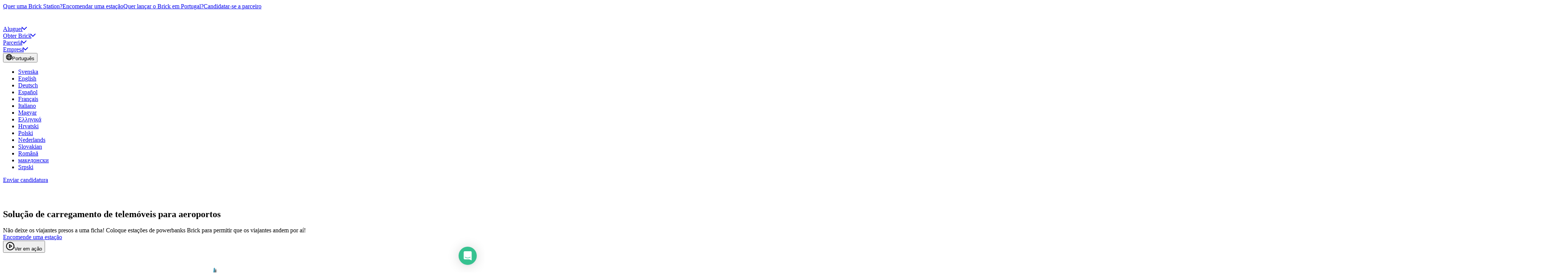

--- FILE ---
content_type: text/html; charset=utf-8
request_url: https://www.brick.tech/pt-pt/solutions/airports
body_size: 23311
content:
<script src="/_next/static/chunks/polyfills-42372ed130431b0a.js" noModule=""></script><meta charSet="utf-8"/><meta name="viewport" content="width=device-width, initial-scale=1"/><link rel="preload" href="/_next/static/media/904be59b21bd51cb-s.p.woff2" as="font" crossorigin="" type="font/woff2"/><link rel="preload" as="image" imageSrcSet="/_next/image?url=%2F_next%2Fstatic%2Fmedia%2Fthree-bricks-black.b76e0948.png&amp;w=256&amp;q=80 256w, /_next/image?url=%2F_next%2Fstatic%2Fmedia%2Fthree-bricks-black.b76e0948.png&amp;w=384&amp;q=80 384w, /_next/image?url=%2F_next%2Fstatic%2Fmedia%2Fthree-bricks-black.b76e0948.png&amp;w=640&amp;q=80 640w, /_next/image?url=%2F_next%2Fstatic%2Fmedia%2Fthree-bricks-black.b76e0948.png&amp;w=750&amp;q=80 750w, /_next/image?url=%2F_next%2Fstatic%2Fmedia%2Fthree-bricks-black.b76e0948.png&amp;w=828&amp;q=80 828w, /_next/image?url=%2F_next%2Fstatic%2Fmedia%2Fthree-bricks-black.b76e0948.png&amp;w=1080&amp;q=80 1080w, /_next/image?url=%2F_next%2Fstatic%2Fmedia%2Fthree-bricks-black.b76e0948.png&amp;w=1200&amp;q=80 1200w, /_next/image?url=%2F_next%2Fstatic%2Fmedia%2Fthree-bricks-black.b76e0948.png&amp;w=1920&amp;q=80 1920w, /_next/image?url=%2F_next%2Fstatic%2Fmedia%2Fthree-bricks-black.b76e0948.png&amp;w=2048&amp;q=80 2048w, /_next/image?url=%2F_next%2Fstatic%2Fmedia%2Fthree-bricks-black.b76e0948.png&amp;w=3840&amp;q=80 3840w" imageSizes="(min-width: 75rem) 40vw, 80vw" fetchPriority="high"/><link rel="preload" as="image" imageSrcSet="/_next/image?url=%2F_next%2Fstatic%2Fmedia%2Fairports-join.d643fc53.png&amp;w=640&amp;q=80 640w, /_next/image?url=%2F_next%2Fstatic%2Fmedia%2Fairports-join.d643fc53.png&amp;w=750&amp;q=80 750w, /_next/image?url=%2F_next%2Fstatic%2Fmedia%2Fairports-join.d643fc53.png&amp;w=828&amp;q=80 828w, /_next/image?url=%2F_next%2Fstatic%2Fmedia%2Fairports-join.d643fc53.png&amp;w=1080&amp;q=80 1080w, /_next/image?url=%2F_next%2Fstatic%2Fmedia%2Fairports-join.d643fc53.png&amp;w=1200&amp;q=80 1200w, /_next/image?url=%2F_next%2Fstatic%2Fmedia%2Fairports-join.d643fc53.png&amp;w=1920&amp;q=80 1920w, /_next/image?url=%2F_next%2Fstatic%2Fmedia%2Fairports-join.d643fc53.png&amp;w=2048&amp;q=80 2048w, /_next/image?url=%2F_next%2Fstatic%2Fmedia%2Fairports-join.d643fc53.png&amp;w=3840&amp;q=80 3840w" imageSizes="(min-width: 75rem) 80vw,(min-width: 48rem) 66.6vw, 80vw" fetchPriority="high"/><link rel="stylesheet" href="/_next/static/css/7517e3d16f4242a9.css" data-precedence="next"/><link rel="stylesheet" href="/_next/static/css/d01f8aab2c58de8d.css" data-precedence="next"/><link rel="preload" as="script" fetchPriority="low" href="/_next/static/chunks/webpack-a7badf71149a4651.js"/><script src="/_next/static/chunks/87c73c54-7ae8281e0b384267.js" async=""></script><script src="/_next/static/chunks/90018-b690c468a7d59e85.js" async=""></script><script src="/_next/static/chunks/main-app-79dbbf57008be500.js" async=""></script><script src="/_next/static/chunks/app/global-error-22c591f0753930f8.js" async=""></script><script src="/_next/static/chunks/10489-16cdb5751db330e5.js" async=""></script><script src="/_next/static/chunks/74148-96423ba6536763bf.js" async=""></script><script src="/_next/static/chunks/16836-4b91079c1842daf3.js" async=""></script><script src="/_next/static/chunks/47958-ced099732e6e6a5d.js" async=""></script><script src="/_next/static/chunks/62648-9f165df3e03abf32.js" async=""></script><script src="/_next/static/chunks/app/%5Blocale%5D/layout-a363d2b445bfc6db.js" async=""></script><script src="/_next/static/chunks/app/%5Blocale%5D/solutions/%5Bslug%5D/page-96338b51b5f1ea58.js" async=""></script><meta name="next-size-adjust" content=""/><title>Soluções de carregamento de telemóveis no aeroporto</title><meta name="description" content="Melhore a experiência no aeroporto com uma solução global de carregamento em movimento. As estações Brick powerbank dão as boas-vindas a todos os viajantes!"/><link rel="manifest" href="/site.webmanifest"/><link rel="canonical" href="https://www.brick.tech/pt-pt/solutions/airports"/><link rel="alternate" hrefLang="en-us" href="https://www.brick.tech/en-us/solutions/airports"/><link rel="alternate" hrefLang="es-es" href="https://www.brick.tech/es-es/solutions/airports"/><link rel="alternate" hrefLang="sv-se" href="https://www.brick.tech/sv-se/solutions/airports"/><link rel="alternate" hrefLang="de-de" href="https://www.brick.tech/de-de/solutions/airports"/><link rel="alternate" hrefLang="fr-fr" href="https://www.brick.tech/fr-fr/solutions/airports"/><link rel="alternate" hrefLang="it-it" href="https://www.brick.tech/it-it/solutions/airports"/><link rel="alternate" hrefLang="hu-hu" href="https://www.brick.tech/hu-hu/solutions/airports"/><link rel="alternate" hrefLang="sr-rs" href="https://www.brick.tech/sr-rs/solutions/airports"/><link rel="alternate" hrefLang="hr-hr" href="https://www.brick.tech/hr-hr/solutions/airports"/><link rel="alternate" hrefLang="mk-mk" href="https://www.brick.tech/mk-mk/solutions/airports"/><link rel="alternate" hrefLang="pl-pl" href="https://www.brick.tech/pl-pl/solutions/airports"/><link rel="alternate" hrefLang="ro-ro" href="https://www.brick.tech/ro-ro/solutions/airports"/><link rel="alternate" hrefLang="en-se" href="https://www.brick.tech/en-se/solutions/airports"/><link rel="alternate" hrefLang="en-ae" href="https://www.brick.tech/en-ae/solutions/airports"/><link rel="alternate" hrefLang="en-rs" href="https://www.brick.tech/en-rs/solutions/airports"/><link rel="alternate" hrefLang="en-hu" href="https://www.brick.tech/en-hu/solutions/airports"/><link rel="alternate" hrefLang="en-ie" href="https://www.brick.tech/en-ie/solutions/airports"/><link rel="alternate" hrefLang="en-it" href="https://www.brick.tech/en-it/solutions/airports"/><link rel="alternate" hrefLang="en-ke" href="https://www.brick.tech/en-ke/solutions/airports"/><link rel="alternate" hrefLang="en-de" href="https://www.brick.tech/en-de/solutions/airports"/><link rel="alternate" hrefLang="en-fr" href="https://www.brick.tech/en-fr/solutions/airports"/><link rel="alternate" hrefLang="en-es" href="https://www.brick.tech/en-es/solutions/airports"/><link rel="alternate" hrefLang="en-hr" href="https://www.brick.tech/en-hr/solutions/airports"/><link rel="alternate" hrefLang="en-pl" href="https://www.brick.tech/en-pl/solutions/airports"/><link rel="alternate" hrefLang="en-ro" href="https://www.brick.tech/en-ro/solutions/airports"/><link rel="alternate" hrefLang="en-au" href="https://www.brick.tech/en-au/solutions/airports"/><link rel="alternate" hrefLang="en-ca" href="https://www.brick.tech/en-ca/solutions/airports"/><link rel="alternate" hrefLang="en-cz" href="https://www.brick.tech/en-cz/solutions/airports"/><link rel="alternate" hrefLang="cs-cz" href="https://www.brick.tech/cs-cz/solutions/airports"/><link rel="alternate" hrefLang="en-ch" href="https://www.brick.tech/en-ch/solutions/airports"/><link rel="alternate" hrefLang="en-gb" href="https://www.brick.tech/en-gb/solutions/airports"/><link rel="alternate" hrefLang="en-pa" href="https://www.brick.tech/en-pa/solutions/airports"/><link rel="alternate" hrefLang="en-pe" href="https://www.brick.tech/en-pe/solutions/airports"/><link rel="alternate" hrefLang="es-pa" href="https://www.brick.tech/es-pa/solutions/airports"/><link rel="alternate" hrefLang="es-pe" href="https://www.brick.tech/es-pe/solutions/airports"/><link rel="alternate" hrefLang="nl-nl" href="https://www.brick.tech/nl-nl/solutions/airports"/><link rel="alternate" hrefLang="en-nl" href="https://www.brick.tech/en-nl/solutions/airports"/><link rel="alternate" hrefLang="sk-sk" href="https://www.brick.tech/sk-sk/solutions/airports"/><link rel="alternate" hrefLang="en-sk" href="https://www.brick.tech/en-sk/solutions/airports"/><link rel="alternate" hrefLang="pt-pt" href="https://www.brick.tech/pt-pt/solutions/airports"/><link rel="alternate" hrefLang="en-pt" href="https://www.brick.tech/en-pt/solutions/airports"/><link rel="alternate" hrefLang="en-dk" href="https://www.brick.tech/en-dk/solutions/airports"/><link rel="alternate" hrefLang="el-gr" href="https://www.brick.tech/el-gr/solutions/airports"/><link rel="alternate" hrefLang="en-gr" href="https://www.brick.tech/en-gr/solutions/airports"/><link rel="alternate" hrefLang="en" href="https://www.brick.tech/en-us/solutions/airports"/><link rel="alternate" hrefLang="es" href="https://www.brick.tech/es-es/solutions/airports"/><link rel="alternate" hrefLang="sv" href="https://www.brick.tech/sv-se/solutions/airports"/><link rel="alternate" hrefLang="de" href="https://www.brick.tech/de-de/solutions/airports"/><link rel="alternate" hrefLang="fr" href="https://www.brick.tech/fr-fr/solutions/airports"/><link rel="alternate" hrefLang="it" href="https://www.brick.tech/it-it/solutions/airports"/><link rel="alternate" hrefLang="hu" href="https://www.brick.tech/hu-hu/solutions/airports"/><link rel="alternate" hrefLang="sr" href="https://www.brick.tech/sr-rs/solutions/airports"/><link rel="alternate" hrefLang="hr" href="https://www.brick.tech/hr-hr/solutions/airports"/><link rel="alternate" hrefLang="mk" href="https://www.brick.tech/mk-mk/solutions/airports"/><link rel="alternate" hrefLang="pl" href="https://www.brick.tech/pl-pl/solutions/airports"/><link rel="alternate" hrefLang="ro" href="https://www.brick.tech/ro-ro/solutions/airports"/><link rel="alternate" hrefLang="cs" href="https://www.brick.tech/cs-cz/solutions/airports"/><link rel="alternate" hrefLang="nl" href="https://www.brick.tech/nl-nl/solutions/airports"/><link rel="alternate" hrefLang="sk" href="https://www.brick.tech/sk-sk/solutions/airports"/><link rel="alternate" hrefLang="pt" href="https://www.brick.tech/pt-pt/solutions/airports"/><link rel="alternate" hrefLang="el" href="https://www.brick.tech/el-gr/solutions/airports"/><link rel="alternate" hrefLang="x-default" href="https://www.brick.tech/en-us/solutions/airports"/><meta property="og:title" content="Soluções de carregamento de telemóveis no aeroporto"/><meta property="og:description" content="Melhore a experiência no aeroporto com uma solução global de carregamento em movimento. As estações Brick powerbank dão as boas-vindas a todos os viajantes!"/><meta property="og:image:type" content="image/png"/><meta property="og:image:width" content="1200"/><meta property="og:image:height" content="630"/><meta property="og:image" content="https://www.brick.tech/pt-pt/opengraph-image.png?18eb8b153e3c05b7"/><meta name="twitter:card" content="summary_large_image"/><meta name="twitter:title" content="Soluções de carregamento de telemóveis no aeroporto"/><meta name="twitter:description" content="Melhore a experiência no aeroporto com uma solução global de carregamento em movimento. As estações Brick powerbank dão as boas-vindas a todos os viajantes!"/><meta name="twitter:image:type" content="image/png"/><meta name="twitter:image:width" content="1200"/><meta name="twitter:image:height" content="630"/><meta name="twitter:image" content="https://www.brick.tech/pt-pt/opengraph-image.png?18eb8b153e3c05b7"/><link rel="icon" href="/favicon.ico"/><link rel="icon" href="/favicon-16x16.png" sizes="16x16"/><link rel="icon" href="/favicon-32x32.png" sizes="32x32"/><link rel="apple-touch-icon" href="/apple-touch-icon.png"/><link rel="mask-icon" href="/safari-pinned-tab.svg" color="#5bbad5"/><script >document.querySelectorAll('body link[rel="icon"], body link[rel="apple-touch-icon"]').forEach(el => document.head.appendChild(el))</script><div hidden=""><!--$--><!--/$--></div><div class="root"><html lang="pt-pt" class="__variable_069ab3"><!--$!--><template data-dgst="BAILOUT_TO_CLIENT_SIDE_RENDERING"></template><!--/$--><body><div class="w-full bg-black flex flex-col items-center h-20 lg:h-30 justify-end"><div class="w-full h-0 top-0 fixed z-101 bg-primary-black-300 lg:h-10 hidden lg:flex justify-center"><div class="flex flex-row w-full max-w-container justify-between items-center text-white flex-1"><!--$!--><template data-dgst="BAILOUT_TO_CLIENT_SIDE_RENDERING"></template><a href="/pt-pt/get-a-station"><span class="text-white mr-4">Quer uma Brick Station?</span><span class="text-red-torch">Encomendar uma estação</span></a><!--/$--><!--$!--><template data-dgst="BAILOUT_TO_CLIENT_SIDE_RENDERING"></template><a href="/pt-pt/partnership/apply"><span class="text-white mr-4">Quer lançar o Brick em Portugal?</span><span class="text-red-torch">Candidatar-se a parceiro</span></a><!--/$--></div></div><div class="w-full max-w-container bg-black h-20 flex py-2.5 px-5 md:px-10 items-center justify-between"><!--$!--><template data-dgst="BAILOUT_TO_CLIENT_SIDE_RENDERING"></template><a href="/pt-pt"><svg width="84" height="42" viewBox="0 0 1874 937" fill="none" xmlns="http://www.w3.org/2000/svg" aria-label="Logótipo da empresa de Brick" class="bg-black transition-all duration-500 hover:lg:cursor-pointer hover:lg:invert"><path d="M10.01 10.01H1863.99V926.99H10.01V10.01ZM0 0V937H1874V0H0Z" fill="white"></path><path d="M998.35 100.98H886.99V836.46H998.35V100.98Z" fill="white"></path><path d="M1279.89 670.49C1279.89 683.81 1278.4 696.23 1275.48 707.37C1272.71 717.66 1269.16 725.95 1264.62 732.74C1260.44 739.11 1255.44 743.86 1249.75 746.87C1244.06 749.88 1238.42 751.29 1232.02 751.29C1222.02 751.29 1213.46 749.6 1206.6 746.26C1200.15 742.68 1194.75 736.64 1190.56 728.31C1186.43 720.11 1183.3 708.68 1181 693.45C1179.11 679.16 1178.19 660.82 1178.19 637.4V305.16C1178.19 283.48 1179.42 264.04 1181.82 247.49C1184.7 231.64 1188.29 219.7 1192.83 210.93C1197.23 202.16 1203 195.63 1209.51 192.04C1216.25 188.33 1224.2 186.45 1233.16 186.45C1247.94 186.45 1258.87 195.46 1266.56 213.99C1274.66 233.51 1278.76 263.27 1278.76 302.46V342.94H1379.04V252.51C1379.04 230.84 1376.61 210.46 1371.83 191.99C1367.1 172.56 1358.81 155.55 1347.26 141.48C1335.73 126.76 1320.35 115.26 1301.59 107.31C1282.83 98.9299 1259.33 94.6799 1231.74 94.6799C1219.76 94.6799 1208.13 95.4999 1197.16 97.1199C1184.36 99.0099 1171.72 102.85 1159.63 108.51C1146.91 114.15 1134.56 122.35 1122.9 132.89C1111.14 143.52 1100.54 158.27 1091.39 176.71C1082.5 194.32 1075.22 216.72 1069.75 243.27C1064.34 269.21 1061.71 300.18 1061.71 337.97V595.87C1061.71 632.26 1064.32 664.21 1069.46 690.87C1074.94 717.12 1082.11 739.6 1090.81 757.71C1099.98 776.2 1110.07 790.71 1121.73 802.12C1133.58 813.14 1145.91 821.84 1158.43 828.01C1170.84 833.85 1183.77 837.8 1196.81 839.72C1208.84 841.75 1220.79 842.78 1232.33 842.78C1281.12 842.47 1317.55 828.11 1343.67 798.9C1369.4 770.72 1382.45 726.3 1382.45 666.88V595.71H1279.89V670.49Z" fill="white"></path><path d="M1638.04 469.18L1787.3 100.82H1675.85L1544.55 434.54V100.82H1433.18V836.3H1544.55V520.12L1668.17 836.3H1787.3L1638.04 469.18Z" fill="white"></path><path d="M411.69 501.12C395.5 474.82 371.56 457.56 340.44 449.75C349.64 446.51 358.66 441.73 367.87 435.23C379.32 426.61 389.44 416 397.96 403.65C406.89 390.4 413.74 376 418.88 359.68C424.29 343.39 427.04 325.05 427.04 305.17V269.66C427.04 243.71 423.72 221.5 417.16 203.66C411.22 185.41 402.47 169.6 391.15 156.66C380.31 144.24 367.52 134.24 353.15 126.93C338.05 119.25 322.59 113.59 307.2 110.1C291.48 106.47 274.96 104.01 258.1 102.8C241.1 101.58 225.22 100.99 209.56 100.99H100.62V836.46H213.26C232.88 836.46 252.2 835.54 270.74 833.73C289.98 831.53 307.27 828.15 323.63 823.37C340.32 818.19 355.8 811.07 369.61 802.23C383.42 793.57 395.36 782.24 406.16 767.53C416.35 753.03 424.28 735.83 429.72 716.44C435.48 696.61 438.4 673.05 438.4 646.42V609.41C438.4 565.88 429.41 529.43 411.69 501.13V501.12ZM206.45 185.39H226.34C243.67 185.39 258.16 187.8 269.81 192.91C282.03 197.42 291.69 204.35 298.79 213.37C306.46 222.4 311.86 233.53 314.98 246.47C318.1 259.41 319.81 274.46 319.81 291.61V321.4C319.81 338.55 317.54 353 312.99 365.34C308.44 377.38 302.19 387.31 293.96 394.83C286.01 402.05 276.35 407.77 264.7 411.38C253.05 414.69 240.27 416.5 226.35 416.5V416.2H206.46V185.39H206.45ZM328.89 657.55C328.89 674.4 326.62 689.15 322.07 701.79C317.52 714.13 311.27 724.66 303.04 732.79C295.09 740.61 285.43 746.63 273.78 750.55C262.42 754.16 249.92 755.97 236 755.97V756.57H206.45V495.05H235.71C252.76 495.05 267.24 497.46 279.18 502.27C291.11 506.78 300.77 513.71 307.87 522.73C315.54 531.46 320.94 542.59 324.06 555.83C327.19 568.77 328.89 583.82 328.89 600.97V657.55Z" fill="white"></path><path d="M734.53 543.18C762.97 527.38 784.9 502.12 799.73 468.02C814.84 433 822.49 386.91 822.49 331.04V312.68C822.49 278.24 819.18 250.4 812.39 227.61C805.3 203.21 796.28 183.81 784.83 168.35C773.51 152.67 760.25 140.19 745.44 131.27C730.45 122.06 715.56 115.53 700.01 111.34C684.73 106.84 669.35 104.05 653.01 102.79C637.65 101.59 623.32 100.97 610.42 100.97H493.8L494.09 836.15H603.46V563.81H636.32L727.51 836.15H845.5L734.52 543.18H734.53ZM714.12 351.2C714.12 375.58 712.42 396.04 709.01 412.89C705.6 429.44 699.92 442.68 692.25 452.91C684.3 462.84 674.07 470.06 661.57 474.28C648.79 478.49 633.44 480.6 615.26 480.6L599.63 480.9V185.69H615.26C634.29 185.69 650.2 187.8 662.7 192.01C675.2 196.22 685.43 202.84 692.81 211.57C700.48 220.3 706.16 231.73 709.29 245.27C712.42 258.81 714.12 275.06 714.12 293.72V351.2Z" fill="white"></path></svg></a><!--/$--><div class="hidden lg:flex space-x-8"><!--$!--><template data-dgst="BAILOUT_TO_CLIENT_SIDE_RENDERING"></template><a href="/pt-pt/rent"><div class="text-white text-sm font-semibold flex gap-4 items-center cursor-pointer p-4">Aluguer<svg aria-hidden="true" width="8" height="14" viewBox="0 0 8 14" fill="none" xmlns="http://www.w3.org/2000/svg" style="transform:rotate(90deg)" class="inline-block transition-transform duration-150 ease-in-out"><path d="M1 1L7 7" stroke="currentColor" stroke-width="2" stroke-linecap="round" stroke-linejoin="round"></path><path d="M1 13L7 7" stroke="currentColor" stroke-width="2" stroke-linecap="round" stroke-linejoin="round"></path></svg></div></a><!--/$--><!--$!--><template data-dgst="BAILOUT_TO_CLIENT_SIDE_RENDERING"></template><a href="/pt-pt/get-a-station"><div class="text-white text-sm font-semibold flex gap-4 items-center cursor-pointer p-4">Obter Brick<svg aria-hidden="true" width="8" height="14" viewBox="0 0 8 14" fill="none" xmlns="http://www.w3.org/2000/svg" style="transform:rotate(90deg)" class="inline-block transition-transform duration-150 ease-in-out"><path d="M1 1L7 7" stroke="currentColor" stroke-width="2" stroke-linecap="round" stroke-linejoin="round"></path><path d="M1 13L7 7" stroke="currentColor" stroke-width="2" stroke-linecap="round" stroke-linejoin="round"></path></svg></div></a><!--/$--><!--$!--><template data-dgst="BAILOUT_TO_CLIENT_SIDE_RENDERING"></template><a href="/pt-pt/partnership"><div class="text-white text-sm font-semibold flex gap-4 items-center cursor-pointer p-4">Parceria<svg aria-hidden="true" width="8" height="14" viewBox="0 0 8 14" fill="none" xmlns="http://www.w3.org/2000/svg" style="transform:rotate(90deg)" class="inline-block transition-transform duration-150 ease-in-out"><path d="M1 1L7 7" stroke="currentColor" stroke-width="2" stroke-linecap="round" stroke-linejoin="round"></path><path d="M1 13L7 7" stroke="currentColor" stroke-width="2" stroke-linecap="round" stroke-linejoin="round"></path></svg></div></a><!--/$--><!--$!--><template data-dgst="BAILOUT_TO_CLIENT_SIDE_RENDERING"></template><a href="/pt-pt/about"><div class="text-white text-sm font-semibold flex gap-4 items-center cursor-pointer p-4">Empresa<svg aria-hidden="true" width="8" height="14" viewBox="0 0 8 14" fill="none" xmlns="http://www.w3.org/2000/svg" style="transform:rotate(90deg)" class="inline-block transition-transform duration-150 ease-in-out"><path d="M1 1L7 7" stroke="currentColor" stroke-width="2" stroke-linecap="round" stroke-linejoin="round"></path><path d="M1 13L7 7" stroke="currentColor" stroke-width="2" stroke-linecap="round" stroke-linejoin="round"></path></svg></div></a><!--/$--></div><div class="flex items-center"><div class="mr-4 hidden lg:block"><div class="relative"><button type="button" class="flex items-center text-white lg:text-neutral-200 py-2 px-4 gap-4 cursor-pointer lg:hover:bg-primary-600 transition-all duration-300"><svg width="16" height="16" viewBox="0 0 20 20" fill="none" xmlns="http://www.w3.org/2000/svg" class="w-6 h-6"><path fill-rule="evenodd" clip-rule="evenodd" d="M10 0C4.47715 0 0 4.47715 0 10C0 15.5228 4.47715 20 10 20C15.5228 20 20 15.5228 20 10C20 4.47715 15.5228 0 10 0ZM2.25203 8C2.08751 8.63924 2 9.3094 2 10C2 10.6906 2.08751 11.3608 2.25203 12H5.09432C5.03228 11.3521 5 10.6829 5 10C5 9.31712 5.03228 8.64793 5.09432 8H2.25203ZM3.07026 6H5.39317C5.60515 4.9765 5.89762 4.04022 6.25776 3.2299C6.31802 3.09431 6.38064 2.96122 6.44561 2.83099C5.03292 3.53275 3.8571 4.63979 3.07026 6ZM7.10446 8C7.03652 8.63758 7 9.3072 7 10C7 10.6928 7.03652 11.3624 7.10446 12H12.8955C12.9635 11.3624 13 10.6928 13 10C13 9.3072 12.9635 8.63758 12.8955 8H7.10446ZM12.5584 6H7.44164C7.61531 5.26765 7.83379 4.60826 8.08538 4.04218C8.41337 3.30422 8.77801 2.76892 9.1324 2.43166C9.48164 2.0993 9.7731 2 10 2C10.2269 2 10.5184 2.0993 10.8676 2.43166C11.222 2.76892 11.5866 3.30422 11.9146 4.04218C12.1662 4.60826 12.3847 5.26765 12.5584 6ZM14.9057 8C14.9677 8.64793 15 9.31712 15 10C15 10.6829 14.9677 11.3521 14.9057 12H17.748C17.9125 11.3608 18 10.6906 18 10C18 9.3094 17.9125 8.63924 17.748 8H14.9057ZM16.9297 6H14.6068C14.3949 4.9765 14.1024 4.04022 13.7422 3.2299C13.682 3.09431 13.6194 2.96122 13.5544 2.83099C14.9671 3.53275 16.1429 4.63979 16.9297 6ZM6.44561 17.169C5.03292 16.4672 3.85709 15.3602 3.07026 14H5.39317C5.60515 15.0235 5.89762 15.9598 6.25776 16.7701C6.31802 16.9057 6.38064 17.0388 6.44561 17.169ZM8.08538 15.9578C7.83379 15.3917 7.61531 14.7324 7.44164 14H12.5584C12.3847 14.7324 12.1662 15.3917 11.9146 15.9578C11.5866 16.6958 11.222 17.2311 10.8676 17.5683C10.5184 17.9007 10.2269 18 10 18C9.7731 18 9.48164 17.9007 9.1324 17.5683C8.77801 17.2311 8.41337 16.6958 8.08538 15.9578ZM13.7422 16.7701C14.1024 15.9598 14.3949 15.0235 14.6068 14H16.9297C16.1429 15.3602 14.9671 16.4672 13.5544 17.169C13.6194 17.0388 13.682 16.9057 13.7422 16.7701Z" fill="currentColor"></path></svg><span class="w-full font-medium text-sm">Português</span></button><!--$!--><template data-dgst="BAILOUT_TO_CLIENT_SIDE_RENDERING"></template><!--/$--></div></div><div class="hidden lg:block tablet:block mr-5.5 ml-auto"><!--$!--><template data-dgst="BAILOUT_TO_CLIENT_SIDE_RENDERING"></template><a href="/pt-pt/partnership/apply"><div type="button" class="whitespace-nowrap w-fit font-semibold text-sm bg-red-torch text-white hover:text-red-torch py-2 px-3 rounded-sm cursor-pointer hover:rounded-md hover:bg-transparent hover:shadow-[inset_0px_0px_0px_2px] flex justify-center items-center gap-2 transition-all duration-100">Enviar candidatura</div></a><!--/$--></div><div class="lg:hidden z-40"><div class="-mt-0.5"><div class="hamburger-react" aria-label="hamburger menu" aria-expanded="false" role="button" style="cursor:pointer;height:48px;position:relative;transition:0.4s cubic-bezier(0, 0, 0, 1);user-select:none;width:48px;outline:none;transform:none" tabindex="0"><div style="background:white;height:3px;left:8px;position:absolute;width:32px;top:13px;transition:0.4s cubic-bezier(0, 0, 0, 1);transform:none"></div><div style="background:white;height:3px;left:8px;position:absolute;width:32px;top:23px;transition:0.4s cubic-bezier(0, 0, 0, 1);transform:none"></div><div style="background:white;height:3px;left:8px;position:absolute;width:32px;top:33px;transition:0.4s cubic-bezier(0, 0, 0, 1);transform:none"></div></div></div></div></div></div></div><main class="w-full scroll-smooth root"><div class="flex justify-center bg-black"><div class="w-full max-w-container flex justify-between items-center gap-6 md:gap-8 lg:gap-10 py-12 px-6 md:py-20 md:px-10 lg:py-24 lg:px-10 text-neutral-900 flex-col-reverse lg:flex-row"><article class="flex flex-col flex-1 md:gap-8 md:w-full md:items-start md:mt-0 lg:justify-start lg:max-w-1/2 gap-4"><h1 class="w-full text-left text-3xl font-extrabold md:text-4xl lg:text-5xl text-white">Solução de carregamento de telemóveis para aeroportos</h1><article class="text-sm font-normal whitespace-pre-line justify-self-start opacity-100 md:text-base text-white">Não deixe os viajantes presos a uma ficha!

Coloque estações de powerbanks Brick para permitir que os viajantes andem por aí!</article><div class="flex flex-wrap items-center self-start gap-8 justify-center pt-4"><!--$!--><template data-dgst="BAILOUT_TO_CLIENT_SIDE_RENDERING"></template><a href="https://wkf.ms/4mwKycy"><div type="button" class="whitespace-nowrap w-fit font-semibold text-sm bg-red-torch text-white hover:text-red-torch py-4 px-5.5 rounded-lg cursor-pointer hover:rounded-md hover:bg-transparent hover:shadow-[inset_0px_0px_0px_2px] flex justify-center items-center gap-2 transition-all duration-100">Encomende uma estação</div></a><!--/$--><button id="secondary-play_video-banner" type="button" class="whitespace-nowrap w-fit font-semibold text-sm bg-transparent text-green-accent py-4 rounded-lg cursor-pointer hover:article:gap-4 flex justify-center items-center gap-2 transition-all duration-100"><svg width="22" height="23" viewBox="0 0 22 23" fill="none" xmlns="http://www.w3.org/2000/svg" aria-hidden="true" aria-label="Três powerbanks Brick e linhas gráficas com resultados positivos"><path d="M11 21.5C16.5228 21.5 21 17.0228 21 11.5C21 5.97715 16.5228 1.5 11 1.5C5.47715 1.5 1 5.97715 1 11.5C1 17.0228 5.47715 21.5 11 21.5Z" stroke="currentColor" stroke-width="2" stroke-linecap="round" stroke-linejoin="round"></path><path d="M9 7.5L15 11.5L9 15.5V7.5Z" stroke="currentColor" stroke-width="2" stroke-linecap="round" stroke-linejoin="round"></path></svg>Ver em ação</button></div></article><figure class="flex flex-col items-center relative max-w-full self-center rounded-lg md:h-fit lg:self-start lg:m-0 w-84 md:w-120 bg-black"><img alt="Três powerbanks Brick e linhas gráficas com resultados positivos" fetchPriority="high" width="572" height="572" decoding="async" data-nimg="1" class="p-0 m-0 w-full h-auto object-cover" style="color:transparent;background-size:cover;background-position:50% 50%;background-repeat:no-repeat;background-image:url(&quot;data:image/svg+xml;charset=utf-8,%3Csvg xmlns=&#x27;http://www.w3.org/2000/svg&#x27; viewBox=&#x27;0 0 320 320&#x27;%3E%3Cfilter id=&#x27;b&#x27; color-interpolation-filters=&#x27;sRGB&#x27;%3E%3CfeGaussianBlur stdDeviation=&#x27;20&#x27;/%3E%3CfeColorMatrix values=&#x27;1 0 0 0 0 0 1 0 0 0 0 0 1 0 0 0 0 0 100 -1&#x27; result=&#x27;s&#x27;/%3E%3CfeFlood x=&#x27;0&#x27; y=&#x27;0&#x27; width=&#x27;100%25&#x27; height=&#x27;100%25&#x27;/%3E%3CfeComposite operator=&#x27;out&#x27; in=&#x27;s&#x27;/%3E%3CfeComposite in2=&#x27;SourceGraphic&#x27;/%3E%3CfeGaussianBlur stdDeviation=&#x27;20&#x27;/%3E%3C/filter%3E%3Cimage width=&#x27;100%25&#x27; height=&#x27;100%25&#x27; x=&#x27;0&#x27; y=&#x27;0&#x27; preserveAspectRatio=&#x27;none&#x27; style=&#x27;filter: url(%23b);&#x27; href=&#x27;[data-uri]&#x27;/%3E%3C/svg%3E&quot;)" sizes="(min-width: 75rem) 40vw, 80vw" srcSet="/_next/image?url=%2F_next%2Fstatic%2Fmedia%2Fthree-bricks-black.b76e0948.png&amp;w=256&amp;q=80 256w, /_next/image?url=%2F_next%2Fstatic%2Fmedia%2Fthree-bricks-black.b76e0948.png&amp;w=384&amp;q=80 384w, /_next/image?url=%2F_next%2Fstatic%2Fmedia%2Fthree-bricks-black.b76e0948.png&amp;w=640&amp;q=80 640w, /_next/image?url=%2F_next%2Fstatic%2Fmedia%2Fthree-bricks-black.b76e0948.png&amp;w=750&amp;q=80 750w, /_next/image?url=%2F_next%2Fstatic%2Fmedia%2Fthree-bricks-black.b76e0948.png&amp;w=828&amp;q=80 828w, /_next/image?url=%2F_next%2Fstatic%2Fmedia%2Fthree-bricks-black.b76e0948.png&amp;w=1080&amp;q=80 1080w, /_next/image?url=%2F_next%2Fstatic%2Fmedia%2Fthree-bricks-black.b76e0948.png&amp;w=1200&amp;q=80 1200w, /_next/image?url=%2F_next%2Fstatic%2Fmedia%2Fthree-bricks-black.b76e0948.png&amp;w=1920&amp;q=80 1920w, /_next/image?url=%2F_next%2Fstatic%2Fmedia%2Fthree-bricks-black.b76e0948.png&amp;w=2048&amp;q=80 2048w, /_next/image?url=%2F_next%2Fstatic%2Fmedia%2Fthree-bricks-black.b76e0948.png&amp;w=3840&amp;q=80 3840w" src="/_next/image?url=%2F_next%2Fstatic%2Fmedia%2Fthree-bricks-black.b76e0948.png&amp;w=3840&amp;q=80"/></figure></div></div><div class="flex justify-center bg-neutral-50"><div class="w-full max-w-container flex justify-between md:gap-8 py-12 px-6 md:py-20 md:px-10 lg:py-24 lg:px-10 text-neutral-900 flex-col-reverse lg:flex-col items-start gap-8 lg:gap-4"><div class="w-full md:px-12 lg:px-0"><img alt="Interior de um aeroporto ao pôr do sol" fetchPriority="high" width="1216" height="684" decoding="async" data-nimg="1" style="color:transparent;width:100%;height:auto;background-size:cover;background-position:50% 50%;background-repeat:no-repeat;background-image:url(&quot;data:image/svg+xml;charset=utf-8,%3Csvg xmlns=&#x27;http://www.w3.org/2000/svg&#x27; viewBox=&#x27;0 0 320 200&#x27;%3E%3Cfilter id=&#x27;b&#x27; color-interpolation-filters=&#x27;sRGB&#x27;%3E%3CfeGaussianBlur stdDeviation=&#x27;20&#x27;/%3E%3CfeColorMatrix values=&#x27;1 0 0 0 0 0 1 0 0 0 0 0 1 0 0 0 0 0 100 -1&#x27; result=&#x27;s&#x27;/%3E%3CfeFlood x=&#x27;0&#x27; y=&#x27;0&#x27; width=&#x27;100%25&#x27; height=&#x27;100%25&#x27;/%3E%3CfeComposite operator=&#x27;out&#x27; in=&#x27;s&#x27;/%3E%3CfeComposite in2=&#x27;SourceGraphic&#x27;/%3E%3CfeGaussianBlur stdDeviation=&#x27;20&#x27;/%3E%3C/filter%3E%3Cimage width=&#x27;100%25&#x27; height=&#x27;100%25&#x27; x=&#x27;0&#x27; y=&#x27;0&#x27; preserveAspectRatio=&#x27;none&#x27; style=&#x27;filter: url(%23b);&#x27; href=&#x27;[data-uri]&#x27;/%3E%3C/svg%3E&quot;)" sizes="(min-width: 75rem) 80vw,(min-width: 48rem) 66.6vw, 80vw" srcSet="/_next/image?url=%2F_next%2Fstatic%2Fmedia%2Fairports-join.d643fc53.png&amp;w=640&amp;q=80 640w, /_next/image?url=%2F_next%2Fstatic%2Fmedia%2Fairports-join.d643fc53.png&amp;w=750&amp;q=80 750w, /_next/image?url=%2F_next%2Fstatic%2Fmedia%2Fairports-join.d643fc53.png&amp;w=828&amp;q=80 828w, /_next/image?url=%2F_next%2Fstatic%2Fmedia%2Fairports-join.d643fc53.png&amp;w=1080&amp;q=80 1080w, /_next/image?url=%2F_next%2Fstatic%2Fmedia%2Fairports-join.d643fc53.png&amp;w=1200&amp;q=80 1200w, /_next/image?url=%2F_next%2Fstatic%2Fmedia%2Fairports-join.d643fc53.png&amp;w=1920&amp;q=80 1920w, /_next/image?url=%2F_next%2Fstatic%2Fmedia%2Fairports-join.d643fc53.png&amp;w=2048&amp;q=80 2048w, /_next/image?url=%2F_next%2Fstatic%2Fmedia%2Fairports-join.d643fc53.png&amp;w=3840&amp;q=80 3840w" src="/_next/image?url=%2F_next%2Fstatic%2Fmedia%2Fairports-join.d643fc53.png&amp;w=3840&amp;q=80"/></div><article class="flex flex-col self-start gap-6 md:gap-8 md:px-12 lg:gap-4 lg:px-0"><h1 class="w-full text-left text-3xl font-extrabold md:text-4xl lg:text-5xl">Junte-se ao mundo do Brick</h1><article class="text-sm font-normal text-neutral-700 whitespace-pre-line justify-self-start opacity-100 md:text-base">Os viajantes dependem dos seus telemóveis para comunicação, entretenimento e documentação enquanto viajam.
Por isso, não é invulgar que tenham pouca bateria antes ou depois de um longo voo! Com a necessidade cada vez maior de conetividade, a integração de estações de powerbanks Brick nos serviços do seu aeroporto representa uma oportunidade valiosa de otimização. Mostre o seu empenho num carregamento seguro e melhore a experiência de viagem e a comodidade no seu aeroporto!</article><div class="flex flex-wrap items-center self-start gap-8 justify-center"><!--$!--><template data-dgst="BAILOUT_TO_CLIENT_SIDE_RENDERING"></template><a href="/pt-pt/get-a-station"><div type="button" class="whitespace-nowrap w-fit font-semibold text-sm bg-transparent text-red-torch py-4 rounded-lg cursor-pointer hover:article:gap-4 flex justify-center items-center gap-2 transition-all duration-100">Comece<svg aria-hidden="true" width="8" height="14" viewBox="0 0 8 14" fill="none" xmlns="http://www.w3.org/2000/svg" style="transform:rotate(0deg)" class="inline-block transition-transform duration-150 ease-in-out" aria-label="Aceder à &quot;página da parceria&quot;"><path d="M1 1L7 7" stroke="currentColor" stroke-width="2" stroke-linecap="round" stroke-linejoin="round"></path><path d="M1 13L7 7" stroke="currentColor" stroke-width="2" stroke-linecap="round" stroke-linejoin="round"></path></svg></div></a><!--/$--></div></article></div></div><div class="flex justify-center bg-neutral-200"><div class="w-full max-w-container flex justify-between items-center md:gap-8 lg:gap-10 py-12 px-6 md:py-20 md:px-10 lg:py-24 lg:px-10 text-neutral-900 gap-8"><div class="w-full flex flex-col gap-8 md:px-6 lg:px-0 lg:flex-row"><div class="bg-white flex flex-col rounded-lg gap-2 p-6 w-full xl:py-6 xl:px-11 xl:mx-0 xl:max-h-90 text-orange-accent"><h2 class="text-4xl font-extrabold">Otimização de aeroportos</h2><p class="text-base font-regular w-full text-primary-black-300">Optimize a experiência no aeroporto para o viajante moderno e satisfaça as suas necessidades em constante evolução. As estações de powerbank podem ser estrategicamente colocadas em áreas de aterragem e do lado das partidas ar para garantir uma fácil acessibilidade.</p></div><div class="bg-white flex flex-col rounded-lg gap-2 p-6 w-full xl:py-6 xl:px-11 xl:mx-0 xl:max-h-90 text-blue-accent"><h2 class="text-4xl font-extrabold">Compromisso com o aeroporto</h2><p class="text-base font-regular w-full text-primary-black-300">Permitir aos viajantes a liberdade de se deslocarem e utilizarem os serviços do aeroporto enquanto carregam os seus dispositivos. Transforme a conveniência e a satisfação dos viajantes numa oportunidade para aumentar as receitas do aeroporto.</p></div><div class="bg-white flex flex-col rounded-lg gap-2 p-6 w-full xl:py-6 xl:px-11 xl:mx-0 xl:max-h-90 text-green-accent"><h2 class="text-4xl font-extrabold">Experiência no aeroporto</h2><p class="text-base font-regular w-full text-primary-black-300">Melhorar a experiência no aeroporto para aumentar o valor global dos serviços e a reputação do aeroporto. Pequenas mudanças podem ter um grande impacto. Faça uma diferença significativa na viagem dos seus viajantes e ajude-os a manterem-se ligados aos seus entes queridos.</p></div></div></div></div><div class="flex justify-center"><div class="w-full max-w-container flex justify-between items-center lg:gap-10 py-12 px-6 md:py-20 md:px-10 lg:py-24 lg:px-10 text-neutral-900 flex-col gap-6 md:gap-12"><article class="flex flex-col self-start gap-4"><h1 class="w-full text-left text-3xl font-extrabold md:text-4xl lg:text-5xl">Alguns dos nossos aeroportos</h1></article><div class="w-full gap-4 grid auto-cols-fr [grid-template-areas:&quot;one&quot;_&quot;two&quot;_&quot;two&quot;_&quot;three&quot;_&quot;four&quot;_&quot;four&quot;_&quot;five&quot;_&quot;six&quot;] md:[grid-template-areas:&quot;two_one_one&quot;_&quot;two_three_four&quot;_&quot;five_five_four&quot;_&quot;five_five_six&quot;] lg:gap-8"><a href="https://www.flylondon.ca/" target="_blank" rel="noreferrer" class="relative first:[grid-area:one] nth-[2]:[grid-area:two] nth-[3]:[grid-area:three] nth-[4]:[grid-area:four] nth-[5]:[grid-area:five] nth-[6]:[grid-area:six]"><article class="flex flex-col self-start absolute z-1 gap-2 p-4 md:p-8"><h2 class="text-xl font-bold text-white-gray">Aeroporto Internacional de Londres</h2><article class="whitespace-pre-line justify-self-start opacity-100 md:text-base text-lg font-medium text-white-gray">Londres, Grã-Bretanha</article></article><img alt="Parceiro Brick Aeroporto internacional de Londres" loading="lazy" width="800" height="300" decoding="async" data-nimg="1" class="w-full h-full" style="color:transparent;background-size:cover;background-position:50% 50%;background-repeat:no-repeat;background-image:url(&quot;data:image/svg+xml;charset=utf-8,%3Csvg xmlns=&#x27;http://www.w3.org/2000/svg&#x27; viewBox=&#x27;0 0 320 120&#x27;%3E%3Cfilter id=&#x27;b&#x27; color-interpolation-filters=&#x27;sRGB&#x27;%3E%3CfeGaussianBlur stdDeviation=&#x27;20&#x27;/%3E%3CfeColorMatrix values=&#x27;1 0 0 0 0 0 1 0 0 0 0 0 1 0 0 0 0 0 100 -1&#x27; result=&#x27;s&#x27;/%3E%3CfeFlood x=&#x27;0&#x27; y=&#x27;0&#x27; width=&#x27;100%25&#x27; height=&#x27;100%25&#x27;/%3E%3CfeComposite operator=&#x27;out&#x27; in=&#x27;s&#x27;/%3E%3CfeComposite in2=&#x27;SourceGraphic&#x27;/%3E%3CfeGaussianBlur stdDeviation=&#x27;20&#x27;/%3E%3C/filter%3E%3Cimage width=&#x27;100%25&#x27; height=&#x27;100%25&#x27; x=&#x27;0&#x27; y=&#x27;0&#x27; preserveAspectRatio=&#x27;none&#x27; style=&#x27;filter: url(%23b);&#x27; href=&#x27;[data-uri]&#x27;/%3E%3C/svg%3E&quot;)" sizes="(min-width: 75rem) 50vw,(min-width: 48rem) 66.6vw, 100vw" srcSet="/_next/image?url=%2F_next%2Fstatic%2Fmedia%2Fbrick-partner-london-international-airport.d4157dd9.png&amp;w=384&amp;q=80 384w, /_next/image?url=%2F_next%2Fstatic%2Fmedia%2Fbrick-partner-london-international-airport.d4157dd9.png&amp;w=640&amp;q=80 640w, /_next/image?url=%2F_next%2Fstatic%2Fmedia%2Fbrick-partner-london-international-airport.d4157dd9.png&amp;w=750&amp;q=80 750w, /_next/image?url=%2F_next%2Fstatic%2Fmedia%2Fbrick-partner-london-international-airport.d4157dd9.png&amp;w=828&amp;q=80 828w, /_next/image?url=%2F_next%2Fstatic%2Fmedia%2Fbrick-partner-london-international-airport.d4157dd9.png&amp;w=1080&amp;q=80 1080w, /_next/image?url=%2F_next%2Fstatic%2Fmedia%2Fbrick-partner-london-international-airport.d4157dd9.png&amp;w=1200&amp;q=80 1200w, /_next/image?url=%2F_next%2Fstatic%2Fmedia%2Fbrick-partner-london-international-airport.d4157dd9.png&amp;w=1920&amp;q=80 1920w, /_next/image?url=%2F_next%2Fstatic%2Fmedia%2Fbrick-partner-london-international-airport.d4157dd9.png&amp;w=2048&amp;q=80 2048w, /_next/image?url=%2F_next%2Fstatic%2Fmedia%2Fbrick-partner-london-international-airport.d4157dd9.png&amp;w=3840&amp;q=80 3840w" src="/_next/image?url=%2F_next%2Fstatic%2Fmedia%2Fbrick-partner-london-international-airport.d4157dd9.png&amp;w=3840&amp;q=80"/></a><a href="https://www.lima-airport.com/" target="_blank" rel="noreferrer" class="relative first:[grid-area:one] nth-[2]:[grid-area:two] nth-[3]:[grid-area:three] nth-[4]:[grid-area:four] nth-[5]:[grid-area:five] nth-[6]:[grid-area:six]"><article class="flex flex-col self-start absolute z-1 gap-2 p-4 md:p-8"><h2 class="text-xl font-bold text-neutral-50">Aeropuerto Jorge Cháves - Internacional</h2><article class="whitespace-pre-line justify-self-start opacity-100 md:text-base text-lg font-medium text-white-gray">Lima, Peru</article></article><img alt="Estação média de Brick num aeroporto no Peru" loading="lazy" width="384" height="630" decoding="async" data-nimg="1" class="w-full h-full" style="color:transparent;background-size:cover;background-position:50% 50%;background-repeat:no-repeat;background-image:url(&quot;data:image/svg+xml;charset=utf-8,%3Csvg xmlns=&#x27;http://www.w3.org/2000/svg&#x27; viewBox=&#x27;0 0 200 320&#x27;%3E%3Cfilter id=&#x27;b&#x27; color-interpolation-filters=&#x27;sRGB&#x27;%3E%3CfeGaussianBlur stdDeviation=&#x27;20&#x27;/%3E%3CfeColorMatrix values=&#x27;1 0 0 0 0 0 1 0 0 0 0 0 1 0 0 0 0 0 100 -1&#x27; result=&#x27;s&#x27;/%3E%3CfeFlood x=&#x27;0&#x27; y=&#x27;0&#x27; width=&#x27;100%25&#x27; height=&#x27;100%25&#x27;/%3E%3CfeComposite operator=&#x27;out&#x27; in=&#x27;s&#x27;/%3E%3CfeComposite in2=&#x27;SourceGraphic&#x27;/%3E%3CfeGaussianBlur stdDeviation=&#x27;20&#x27;/%3E%3C/filter%3E%3Cimage width=&#x27;100%25&#x27; height=&#x27;100%25&#x27; x=&#x27;0&#x27; y=&#x27;0&#x27; preserveAspectRatio=&#x27;none&#x27; style=&#x27;filter: url(%23b);&#x27; href=&#x27;[data-uri]&#x27;/%3E%3C/svg%3E&quot;)" sizes="(min-width: 75rem) 25vw,(min-width: 48rem) 33.3vw, 100vw" srcSet="/_next/image?url=%2F_next%2Fstatic%2Fmedia%2Fbrick-medium-station-in-airport-peru.3f87d066.png&amp;w=256&amp;q=80 256w, /_next/image?url=%2F_next%2Fstatic%2Fmedia%2Fbrick-medium-station-in-airport-peru.3f87d066.png&amp;w=384&amp;q=80 384w, /_next/image?url=%2F_next%2Fstatic%2Fmedia%2Fbrick-medium-station-in-airport-peru.3f87d066.png&amp;w=640&amp;q=80 640w, /_next/image?url=%2F_next%2Fstatic%2Fmedia%2Fbrick-medium-station-in-airport-peru.3f87d066.png&amp;w=750&amp;q=80 750w, /_next/image?url=%2F_next%2Fstatic%2Fmedia%2Fbrick-medium-station-in-airport-peru.3f87d066.png&amp;w=828&amp;q=80 828w, /_next/image?url=%2F_next%2Fstatic%2Fmedia%2Fbrick-medium-station-in-airport-peru.3f87d066.png&amp;w=1080&amp;q=80 1080w, /_next/image?url=%2F_next%2Fstatic%2Fmedia%2Fbrick-medium-station-in-airport-peru.3f87d066.png&amp;w=1200&amp;q=80 1200w, /_next/image?url=%2F_next%2Fstatic%2Fmedia%2Fbrick-medium-station-in-airport-peru.3f87d066.png&amp;w=1920&amp;q=80 1920w, /_next/image?url=%2F_next%2Fstatic%2Fmedia%2Fbrick-medium-station-in-airport-peru.3f87d066.png&amp;w=2048&amp;q=80 2048w, /_next/image?url=%2F_next%2Fstatic%2Fmedia%2Fbrick-medium-station-in-airport-peru.3f87d066.png&amp;w=3840&amp;q=80 3840w" src="/_next/image?url=%2F_next%2Fstatic%2Fmedia%2Fbrick-medium-station-in-airport-peru.3f87d066.png&amp;w=3840&amp;q=80"/></a><div target="_blank" rel="noreferrer" class="relative first:[grid-area:one] nth-[2]:[grid-area:two] nth-[3]:[grid-area:three] nth-[4]:[grid-area:four] nth-[5]:[grid-area:five] nth-[6]:[grid-area:six]"><img alt="Check-in no aeroporto" loading="lazy" width="384" height="300" decoding="async" data-nimg="1" class="w-full h-full" style="color:transparent;background-size:cover;background-position:50% 50%;background-repeat:no-repeat;background-image:url(&quot;data:image/svg+xml;charset=utf-8,%3Csvg xmlns=&#x27;http://www.w3.org/2000/svg&#x27; viewBox=&#x27;0 0 320 240&#x27;%3E%3Cfilter id=&#x27;b&#x27; color-interpolation-filters=&#x27;sRGB&#x27;%3E%3CfeGaussianBlur stdDeviation=&#x27;20&#x27;/%3E%3CfeColorMatrix values=&#x27;1 0 0 0 0 0 1 0 0 0 0 0 1 0 0 0 0 0 100 -1&#x27; result=&#x27;s&#x27;/%3E%3CfeFlood x=&#x27;0&#x27; y=&#x27;0&#x27; width=&#x27;100%25&#x27; height=&#x27;100%25&#x27;/%3E%3CfeComposite operator=&#x27;out&#x27; in=&#x27;s&#x27;/%3E%3CfeComposite in2=&#x27;SourceGraphic&#x27;/%3E%3CfeGaussianBlur stdDeviation=&#x27;20&#x27;/%3E%3C/filter%3E%3Cimage width=&#x27;100%25&#x27; height=&#x27;100%25&#x27; x=&#x27;0&#x27; y=&#x27;0&#x27; preserveAspectRatio=&#x27;none&#x27; style=&#x27;filter: url(%23b);&#x27; href=&#x27;[data-uri]&#x27;/%3E%3C/svg%3E&quot;)" sizes="(min-width: 75rem) 50vw,(min-width: 48rem) 66.6vw, 100vw" srcSet="/_next/image?url=%2F_next%2Fstatic%2Fmedia%2Fairport-check-in.f2fa589a.png&amp;w=384&amp;q=80 384w, /_next/image?url=%2F_next%2Fstatic%2Fmedia%2Fairport-check-in.f2fa589a.png&amp;w=640&amp;q=80 640w, /_next/image?url=%2F_next%2Fstatic%2Fmedia%2Fairport-check-in.f2fa589a.png&amp;w=750&amp;q=80 750w, /_next/image?url=%2F_next%2Fstatic%2Fmedia%2Fairport-check-in.f2fa589a.png&amp;w=828&amp;q=80 828w, /_next/image?url=%2F_next%2Fstatic%2Fmedia%2Fairport-check-in.f2fa589a.png&amp;w=1080&amp;q=80 1080w, /_next/image?url=%2F_next%2Fstatic%2Fmedia%2Fairport-check-in.f2fa589a.png&amp;w=1200&amp;q=80 1200w, /_next/image?url=%2F_next%2Fstatic%2Fmedia%2Fairport-check-in.f2fa589a.png&amp;w=1920&amp;q=80 1920w, /_next/image?url=%2F_next%2Fstatic%2Fmedia%2Fairport-check-in.f2fa589a.png&amp;w=2048&amp;q=80 2048w, /_next/image?url=%2F_next%2Fstatic%2Fmedia%2Fairport-check-in.f2fa589a.png&amp;w=3840&amp;q=80 3840w" src="/_next/image?url=%2F_next%2Fstatic%2Fmedia%2Fairport-check-in.f2fa589a.png&amp;w=3840&amp;q=80"/></div><div target="_blank" rel="noreferrer" class="relative first:[grid-area:one] nth-[2]:[grid-area:two] nth-[3]:[grid-area:three] nth-[4]:[grid-area:four] nth-[5]:[grid-area:five] nth-[6]:[grid-area:six]"><article class="flex flex-col self-start absolute z-1 gap-2 p-4 md:p-8"><h2 class="text-xl font-bold text-neutral-50"></h2><article class="whitespace-pre-line justify-self-start opacity-100 md:text-base text-lg font-medium text-neutral-50"></article></article><img alt="Estação de Brick com 48 ranhuras" loading="lazy" width="384" height="630" decoding="async" data-nimg="1" class="w-full h-full" style="color:transparent;background-size:cover;background-position:50% 50%;background-repeat:no-repeat;background-image:url(&quot;data:image/svg+xml;charset=utf-8,%3Csvg xmlns=&#x27;http://www.w3.org/2000/svg&#x27; viewBox=&#x27;0 0 200 320&#x27;%3E%3Cfilter id=&#x27;b&#x27; color-interpolation-filters=&#x27;sRGB&#x27;%3E%3CfeGaussianBlur stdDeviation=&#x27;20&#x27;/%3E%3CfeColorMatrix values=&#x27;1 0 0 0 0 0 1 0 0 0 0 0 1 0 0 0 0 0 100 -1&#x27; result=&#x27;s&#x27;/%3E%3CfeFlood x=&#x27;0&#x27; y=&#x27;0&#x27; width=&#x27;100%25&#x27; height=&#x27;100%25&#x27;/%3E%3CfeComposite operator=&#x27;out&#x27; in=&#x27;s&#x27;/%3E%3CfeComposite in2=&#x27;SourceGraphic&#x27;/%3E%3CfeGaussianBlur stdDeviation=&#x27;20&#x27;/%3E%3C/filter%3E%3Cimage width=&#x27;100%25&#x27; height=&#x27;100%25&#x27; x=&#x27;0&#x27; y=&#x27;0&#x27; preserveAspectRatio=&#x27;none&#x27; style=&#x27;filter: url(%23b);&#x27; href=&#x27;[data-uri]&#x27;/%3E%3C/svg%3E&quot;)" sizes="(min-width: 75rem) 25vw,(min-width: 48rem) 33.3vw, 100vw" srcSet="/_next/image?url=%2F_next%2Fstatic%2Fmedia%2F12-slot-station.40fb9584.png&amp;w=256&amp;q=80 256w, /_next/image?url=%2F_next%2Fstatic%2Fmedia%2F12-slot-station.40fb9584.png&amp;w=384&amp;q=80 384w, /_next/image?url=%2F_next%2Fstatic%2Fmedia%2F12-slot-station.40fb9584.png&amp;w=640&amp;q=80 640w, /_next/image?url=%2F_next%2Fstatic%2Fmedia%2F12-slot-station.40fb9584.png&amp;w=750&amp;q=80 750w, /_next/image?url=%2F_next%2Fstatic%2Fmedia%2F12-slot-station.40fb9584.png&amp;w=828&amp;q=80 828w, /_next/image?url=%2F_next%2Fstatic%2Fmedia%2F12-slot-station.40fb9584.png&amp;w=1080&amp;q=80 1080w, /_next/image?url=%2F_next%2Fstatic%2Fmedia%2F12-slot-station.40fb9584.png&amp;w=1200&amp;q=80 1200w, /_next/image?url=%2F_next%2Fstatic%2Fmedia%2F12-slot-station.40fb9584.png&amp;w=1920&amp;q=80 1920w, /_next/image?url=%2F_next%2Fstatic%2Fmedia%2F12-slot-station.40fb9584.png&amp;w=2048&amp;q=80 2048w, /_next/image?url=%2F_next%2Fstatic%2Fmedia%2F12-slot-station.40fb9584.png&amp;w=3840&amp;q=80 3840w" src="/_next/image?url=%2F_next%2Fstatic%2Fmedia%2F12-slot-station.40fb9584.png&amp;w=3840&amp;q=80"/></div><div target="_blank" rel="noreferrer" class="relative first:[grid-area:one] nth-[2]:[grid-area:two] nth-[3]:[grid-area:three] nth-[4]:[grid-area:four] nth-[5]:[grid-area:five] nth-[6]:[grid-area:six]"><article class="flex flex-col self-start absolute z-1 gap-2 p-4 md:p-8"><h2 class="text-xl font-bold text-neutral-50"></h2><article class="whitespace-pre-line justify-self-start opacity-100 md:text-base text-lg font-medium text-neutral-50"></article></article><img alt="Portões de aeroporto" loading="lazy" width="800" height="630" decoding="async" data-nimg="1" class="w-full h-full" style="color:transparent;background-size:cover;background-position:50% 50%;background-repeat:no-repeat;background-image:url(&quot;data:image/svg+xml;charset=utf-8,%3Csvg xmlns=&#x27;http://www.w3.org/2000/svg&#x27; viewBox=&#x27;0 0 320 240&#x27;%3E%3Cfilter id=&#x27;b&#x27; color-interpolation-filters=&#x27;sRGB&#x27;%3E%3CfeGaussianBlur stdDeviation=&#x27;20&#x27;/%3E%3CfeColorMatrix values=&#x27;1 0 0 0 0 0 1 0 0 0 0 0 1 0 0 0 0 0 100 -1&#x27; result=&#x27;s&#x27;/%3E%3CfeFlood x=&#x27;0&#x27; y=&#x27;0&#x27; width=&#x27;100%25&#x27; height=&#x27;100%25&#x27;/%3E%3CfeComposite operator=&#x27;out&#x27; in=&#x27;s&#x27;/%3E%3CfeComposite in2=&#x27;SourceGraphic&#x27;/%3E%3CfeGaussianBlur stdDeviation=&#x27;20&#x27;/%3E%3C/filter%3E%3Cimage width=&#x27;100%25&#x27; height=&#x27;100%25&#x27; x=&#x27;0&#x27; y=&#x27;0&#x27; preserveAspectRatio=&#x27;none&#x27; style=&#x27;filter: url(%23b);&#x27; href=&#x27;[data-uri]&#x27;/%3E%3C/svg%3E&quot;)" sizes="(min-width: 75rem) 50vw,(min-width: 48rem) 66.6vw, 100vw" srcSet="/_next/image?url=%2F_next%2Fstatic%2Fmedia%2Fairport-gates.6b5f9ea9.png&amp;w=384&amp;q=80 384w, /_next/image?url=%2F_next%2Fstatic%2Fmedia%2Fairport-gates.6b5f9ea9.png&amp;w=640&amp;q=80 640w, /_next/image?url=%2F_next%2Fstatic%2Fmedia%2Fairport-gates.6b5f9ea9.png&amp;w=750&amp;q=80 750w, /_next/image?url=%2F_next%2Fstatic%2Fmedia%2Fairport-gates.6b5f9ea9.png&amp;w=828&amp;q=80 828w, /_next/image?url=%2F_next%2Fstatic%2Fmedia%2Fairport-gates.6b5f9ea9.png&amp;w=1080&amp;q=80 1080w, /_next/image?url=%2F_next%2Fstatic%2Fmedia%2Fairport-gates.6b5f9ea9.png&amp;w=1200&amp;q=80 1200w, /_next/image?url=%2F_next%2Fstatic%2Fmedia%2Fairport-gates.6b5f9ea9.png&amp;w=1920&amp;q=80 1920w, /_next/image?url=%2F_next%2Fstatic%2Fmedia%2Fairport-gates.6b5f9ea9.png&amp;w=2048&amp;q=80 2048w, /_next/image?url=%2F_next%2Fstatic%2Fmedia%2Fairport-gates.6b5f9ea9.png&amp;w=3840&amp;q=80 3840w" src="/_next/image?url=%2F_next%2Fstatic%2Fmedia%2Fairport-gates.6b5f9ea9.png&amp;w=3840&amp;q=80"/></div><div target="_blank" rel="noreferrer" class="relative first:[grid-area:one] nth-[2]:[grid-area:two] nth-[3]:[grid-area:three] nth-[4]:[grid-area:four] nth-[5]:[grid-area:five] nth-[6]:[grid-area:six]"><article class="flex flex-col self-start absolute z-1 gap-2 p-4 md:p-8"><h2 class="text-xl font-bold text-neutral-50"></h2><article class="whitespace-pre-line justify-self-start opacity-100 md:text-base text-lg font-medium text-neutral-50"></article></article><img alt="Estação de Brick de tamanho médio no aeroporto" loading="lazy" width="384" height="300" decoding="async" data-nimg="1" class="w-full h-full" style="color:transparent;background-size:cover;background-position:50% 50%;background-repeat:no-repeat;background-image:url(&quot;data:image/svg+xml;charset=utf-8,%3Csvg xmlns=&#x27;http://www.w3.org/2000/svg&#x27; viewBox=&#x27;0 0 320 240&#x27;%3E%3Cfilter id=&#x27;b&#x27; color-interpolation-filters=&#x27;sRGB&#x27;%3E%3CfeGaussianBlur stdDeviation=&#x27;20&#x27;/%3E%3CfeColorMatrix values=&#x27;1 0 0 0 0 0 1 0 0 0 0 0 1 0 0 0 0 0 100 -1&#x27; result=&#x27;s&#x27;/%3E%3CfeFlood x=&#x27;0&#x27; y=&#x27;0&#x27; width=&#x27;100%25&#x27; height=&#x27;100%25&#x27;/%3E%3CfeComposite operator=&#x27;out&#x27; in=&#x27;s&#x27;/%3E%3CfeComposite in2=&#x27;SourceGraphic&#x27;/%3E%3CfeGaussianBlur stdDeviation=&#x27;20&#x27;/%3E%3C/filter%3E%3Cimage width=&#x27;100%25&#x27; height=&#x27;100%25&#x27; x=&#x27;0&#x27; y=&#x27;0&#x27; preserveAspectRatio=&#x27;none&#x27; style=&#x27;filter: url(%23b);&#x27; href=&#x27;[data-uri]&#x27;/%3E%3C/svg%3E&quot;)" sizes="(min-width: 75rem) 25vw,(min-width: 48rem) 33vw, 100vw" srcSet="/_next/image?url=%2F_next%2Fstatic%2Fmedia%2Fairport-stairs.104e4491.png&amp;w=256&amp;q=80 256w, /_next/image?url=%2F_next%2Fstatic%2Fmedia%2Fairport-stairs.104e4491.png&amp;w=384&amp;q=80 384w, /_next/image?url=%2F_next%2Fstatic%2Fmedia%2Fairport-stairs.104e4491.png&amp;w=640&amp;q=80 640w, /_next/image?url=%2F_next%2Fstatic%2Fmedia%2Fairport-stairs.104e4491.png&amp;w=750&amp;q=80 750w, /_next/image?url=%2F_next%2Fstatic%2Fmedia%2Fairport-stairs.104e4491.png&amp;w=828&amp;q=80 828w, /_next/image?url=%2F_next%2Fstatic%2Fmedia%2Fairport-stairs.104e4491.png&amp;w=1080&amp;q=80 1080w, /_next/image?url=%2F_next%2Fstatic%2Fmedia%2Fairport-stairs.104e4491.png&amp;w=1200&amp;q=80 1200w, /_next/image?url=%2F_next%2Fstatic%2Fmedia%2Fairport-stairs.104e4491.png&amp;w=1920&amp;q=80 1920w, /_next/image?url=%2F_next%2Fstatic%2Fmedia%2Fairport-stairs.104e4491.png&amp;w=2048&amp;q=80 2048w, /_next/image?url=%2F_next%2Fstatic%2Fmedia%2Fairport-stairs.104e4491.png&amp;w=3840&amp;q=80 3840w" src="/_next/image?url=%2F_next%2Fstatic%2Fmedia%2Fairport-stairs.104e4491.png&amp;w=3840&amp;q=80"/></div></div></div></div><div class="flex justify-center"><div class="w-full max-w-container flex justify-between items-center gap-6 md:gap-8 lg:gap-10 py-12 px-6 md:py-20 md:px-10 lg:py-24 lg:px-10 text-neutral-900 flex-col lg:flex-row"><article class="flex flex-col flex-1 md:gap-8 md:w-full md:items-start md:mt-0 lg:justify-start lg:max-w-1/2 gap-4"><h1 class="w-full text-left text-3xl font-extrabold md:text-4xl lg:text-5xl">Como começar</h1><article class="text-sm font-normal text-neutral-700 whitespace-pre-line justify-self-start opacity-100 md:text-base">Despertou o seu interesse em adquirir uma estação Brick powerbank? Espetacular! Ter uma estação Brick é completamente gratuito, nós tratamos de todo o apoio ao cliente, instalação e manutenção quando necessário. Vamos a isso!</article><div class="flex flex-wrap items-center self-start gap-8 justify-center pt-4"><a href="https://wkf.ms/4mwKycy" target="_blank" rel="noreferrer" id="secondary-link_external-partner_sucess"><div type="button" class="whitespace-nowrap w-fit font-semibold text-sm bg-transparent text-red-torch py-4 rounded-lg cursor-pointer hover:article:gap-4 flex justify-center items-center gap-2 transition-all duration-100">Quero uma estação<svg aria-hidden="true" width="8" height="14" viewBox="0 0 8 14" fill="none" xmlns="http://www.w3.org/2000/svg" style="transform:rotate(0deg)" class="inline-block transition-transform duration-150 ease-in-out" aria-label="Ligações para obter uma estação"><path d="M1 1L7 7" stroke="currentColor" stroke-width="2" stroke-linecap="round" stroke-linejoin="round"></path><path d="M1 13L7 7" stroke="currentColor" stroke-width="2" stroke-linecap="round" stroke-linejoin="round"></path></svg></div></a></div></article><figure class="flex flex-col items-center relative max-w-full self-center rounded-lg md:h-fit lg:self-start lg:m-0 w-84 md:w-133 lg:w-105"><img alt="Imagem das estatísticas do Brick" loading="lazy" width="547" height="368" decoding="async" data-nimg="1" class="w-full h-auto" style="color:transparent;background-size:cover;background-position:50% 50%;background-repeat:no-repeat;background-image:url(&quot;data:image/svg+xml;charset=utf-8,%3Csvg xmlns=&#x27;http://www.w3.org/2000/svg&#x27; viewBox=&#x27;0 0 320 200&#x27;%3E%3Cfilter id=&#x27;b&#x27; color-interpolation-filters=&#x27;sRGB&#x27;%3E%3CfeGaussianBlur stdDeviation=&#x27;20&#x27;/%3E%3CfeColorMatrix values=&#x27;1 0 0 0 0 0 1 0 0 0 0 0 1 0 0 0 0 0 100 -1&#x27; result=&#x27;s&#x27;/%3E%3CfeFlood x=&#x27;0&#x27; y=&#x27;0&#x27; width=&#x27;100%25&#x27; height=&#x27;100%25&#x27;/%3E%3CfeComposite operator=&#x27;out&#x27; in=&#x27;s&#x27;/%3E%3CfeComposite in2=&#x27;SourceGraphic&#x27;/%3E%3CfeGaussianBlur stdDeviation=&#x27;20&#x27;/%3E%3C/filter%3E%3Cimage width=&#x27;100%25&#x27; height=&#x27;100%25&#x27; x=&#x27;0&#x27; y=&#x27;0&#x27; preserveAspectRatio=&#x27;none&#x27; style=&#x27;filter: url(%23b);&#x27; href=&#x27;[data-uri]&#x27;/%3E%3C/svg%3E&quot;)" sizes="(min-width: 75rem) 40vw,(min-width: 48rem) 60vw, 100vw" srcSet="/_next/image?url=%2F_next%2Fstatic%2Fmedia%2Fprofit.1d7bf337.png&amp;w=256&amp;q=50 256w, /_next/image?url=%2F_next%2Fstatic%2Fmedia%2Fprofit.1d7bf337.png&amp;w=384&amp;q=50 384w, /_next/image?url=%2F_next%2Fstatic%2Fmedia%2Fprofit.1d7bf337.png&amp;w=640&amp;q=50 640w, /_next/image?url=%2F_next%2Fstatic%2Fmedia%2Fprofit.1d7bf337.png&amp;w=750&amp;q=50 750w, /_next/image?url=%2F_next%2Fstatic%2Fmedia%2Fprofit.1d7bf337.png&amp;w=828&amp;q=50 828w, /_next/image?url=%2F_next%2Fstatic%2Fmedia%2Fprofit.1d7bf337.png&amp;w=1080&amp;q=50 1080w, /_next/image?url=%2F_next%2Fstatic%2Fmedia%2Fprofit.1d7bf337.png&amp;w=1200&amp;q=50 1200w, /_next/image?url=%2F_next%2Fstatic%2Fmedia%2Fprofit.1d7bf337.png&amp;w=1920&amp;q=50 1920w, /_next/image?url=%2F_next%2Fstatic%2Fmedia%2Fprofit.1d7bf337.png&amp;w=2048&amp;q=50 2048w, /_next/image?url=%2F_next%2Fstatic%2Fmedia%2Fprofit.1d7bf337.png&amp;w=3840&amp;q=50 3840w" src="/_next/image?url=%2F_next%2Fstatic%2Fmedia%2Fprofit.1d7bf337.png&amp;w=3840&amp;q=50"/></figure></div></div><div class="flex justify-center"><div class="w-full max-w-container flex justify-between gap-6 md:gap-8 lg:gap-10 py-12 px-6 md:py-20 md:px-10 lg:py-24 lg:px-10 text-neutral-900 flex-col lg:flex-row items-start"><article class="flex flex-col flex-1 gap-4 md:gap-8 md:w-full md:items-start md:mt-0 lg:justify-start lg:max-w-1/2"><h1 class="w-full text-left text-3xl font-extrabold md:text-4xl lg:text-5xl">FAQs</h1></article><div class="w-full lg:w-[65%]"><details id="faq_1" class="relative py-3 px-2 border-b border-neutral-400 [&amp;[open]]:border-red-torch group items-center"><summary class="cursor-pointer text-lg font-medium text-neutral-700 my-3 max-w-[85%] gap-4 list-none after:absolute after:right-0 after:w-6 after:h-6 after:bg-[url(&#x27;/assets/Franchise/close-icon.svg&#x27;)] after:bg-no-repeat after:origin-center after:-rotate-45 after:transition-transform after:duration-400 [&amp;::-webkit-details-marker]:hidden [&amp;::marker]:hidden group-[&amp;[open]]:after:-rotate-90">Que estações recomendaria para os aeroportos?</summary><article class="leading-8 whitespace-pre-line text-neutral-600">Devido ao elevado tráfego de pessoas, os aeroportos requerem uma grande capacidade de carregamento. Dependendo da dimensão do aeroporto, várias estações powerbank de 48 ranhuras podem fornecer capacidade de carregamento suficiente para satisfazer com segurança as necessidades de um grande número de viajantes, assegurando que podem manter-se ligados durante toda a viagem.</article></details><details id="faq_2" class="relative py-3 px-2 border-b border-neutral-400 [&amp;[open]]:border-red-torch group items-center"><summary class="cursor-pointer text-lg font-medium text-neutral-700 my-3 max-w-[85%] gap-4 list-none after:absolute after:right-0 after:w-6 after:h-6 after:bg-[url(&#x27;/assets/Franchise/close-icon.svg&#x27;)] after:bg-no-repeat after:origin-center after:-rotate-45 after:transition-transform after:duration-400 [&amp;::-webkit-details-marker]:hidden [&amp;::marker]:hidden group-[&amp;[open]]:after:-rotate-90">Onde devo colocar uma estação de carregamento?</summary><article class="leading-8 whitespace-pre-line text-neutral-600">Coloque as estações em pistas aéreas e terrestres perto de portões de embarque, áreas de espera, restaurantes, salas de espera de trânsito ou balcões de informação para proporcionar um carregamento fácil aos viajantes e àqueles que estão à espera dos seus amigos ou familiares!</article></details><details id="faq_3" class="relative py-3 px-2 border-b border-neutral-400 [&amp;[open]]:border-red-torch group items-center"><summary class="cursor-pointer text-lg font-medium text-neutral-700 my-3 max-w-[85%] gap-4 list-none after:absolute after:right-0 after:w-6 after:h-6 after:bg-[url(&#x27;/assets/Franchise/close-icon.svg&#x27;)] after:bg-no-repeat after:origin-center after:-rotate-45 after:transition-transform after:duration-400 [&amp;::-webkit-details-marker]:hidden [&amp;::marker]:hidden group-[&amp;[open]]:after:-rotate-90">Como funciona o aluguer?</summary><article class="leading-8 whitespace-pre-line text-neutral-600">O utilizador pode alugar uma powerbank digitalizando o código QR na estação, utilizando a aplicação Brick ou a página Web. Será ejectado um powerbank com cabos incorporados para Android, iPhone e Type-C. Quando terminarem o carregamento, podem devolver a powerbank em qualquer estação Brick powerbank. Podem carregar o telemóvel em qualquer lugar, sem necessidade de estarem confinados a uma tomada eléctrica!</article></details><details id="faq_4" class="relative py-3 px-2 border-b border-neutral-400 [&amp;[open]]:border-red-torch group items-center"><summary class="cursor-pointer text-lg font-medium text-neutral-700 my-3 max-w-[85%] gap-4 list-none after:absolute after:right-0 after:w-6 after:h-6 after:bg-[url(&#x27;/assets/Franchise/close-icon.svg&#x27;)] after:bg-no-repeat after:origin-center after:-rotate-45 after:transition-transform after:duration-400 [&amp;::-webkit-details-marker]:hidden [&amp;::marker]:hidden group-[&amp;[open]]:after:-rotate-90">Quem é responsável pelo apoio ao cliente e pela manutenção?</summary><article class="leading-8 whitespace-pre-line text-neutral-600">Nós somos! Não tens de te preocupar com nada. Os utilizadores podem contactar-nos através da aplicação ou da página web sobre qualquer problema relacionado com o aluguer do seu powerbank. Se notar alguma irregularidade em relação à sua estação powerbank, entre em contacto com a Brick e nós resolveremos o problema.</article></details><details id="faq_5" class="relative py-3 px-2 border-b border-neutral-400 [&amp;[open]]:border-red-torch group items-center"><summary class="cursor-pointer text-lg font-medium text-neutral-700 my-3 max-w-[85%] gap-4 list-none after:absolute after:right-0 after:w-6 after:h-6 after:bg-[url(&#x27;/assets/Franchise/close-icon.svg&#x27;)] after:bg-no-repeat after:origin-center after:-rotate-45 after:transition-transform after:duration-400 [&amp;::-webkit-details-marker]:hidden [&amp;::marker]:hidden group-[&amp;[open]]:after:-rotate-90">O que acontece depois de encomendar uma estação?</summary><article class="leading-8 whitespace-pre-line text-neutral-600">Depois de fazer a sua encomenda de estação, a Brick HQ entrará em contacto consigo para confirmar a sua encomenda. Podemos lançar em qualquer parte da América do Norte, dependendo de onde se encontra o nosso parceiro mais próximo!</article></details></div></div></div><div class="flex justify-center"><div class="w-full max-w-container flex justify-between items-center gap-6 md:gap-8 lg:gap-10 py-12 px-6 md:py-20 md:px-10 lg:py-24 lg:px-10 text-neutral-900"><div class="flex w-auto p-0 flex-col justify-center overflow-hidden rounded-lg md:flex-row bg-black-accent"><div class="flex flex-1 flex-col p-8 gap-4 justify-center md:px-12 md:py-8 items-center"><h3 class="text-3xl font-extrabold text-neutral-50 lg:text-5xl">Explorar qual a estação que melhor se adequa a si</h3><!--$!--><template data-dgst="BAILOUT_TO_CLIENT_SIDE_RENDERING"></template><a href="/pt-pt/rent"><div type="button" class="whitespace-nowrap w-fit font-semibold text-sm bg-white text-red-torch hover:text-white py-4 px-5.5 rounded-lg cursor-pointer hover:rounded-md hover:bg-transparent hover:shadow-[inset_0px_0px_0px_2px] flex justify-center items-center gap-2 transition-all duration-100">Saiba mais sobre a experiência do utilizador</div></a><!--/$--></div><figure class="relative w-full overflow-hidden md:w-1/3 md:h-auto"><img alt="Brick nas folhas" loading="lazy" width="4096" height="2731" decoding="async" data-nimg="1" class="object-cover max-w-full h-auto md:h-full" style="color:transparent;background-size:cover;background-position:50% 50%;background-repeat:no-repeat;background-image:url(&quot;data:image/svg+xml;charset=utf-8,%3Csvg xmlns=&#x27;http://www.w3.org/2000/svg&#x27; viewBox=&#x27;0 0 320 200&#x27;%3E%3Cfilter id=&#x27;b&#x27; color-interpolation-filters=&#x27;sRGB&#x27;%3E%3CfeGaussianBlur stdDeviation=&#x27;20&#x27;/%3E%3CfeColorMatrix values=&#x27;1 0 0 0 0 0 1 0 0 0 0 0 1 0 0 0 0 0 100 -1&#x27; result=&#x27;s&#x27;/%3E%3CfeFlood x=&#x27;0&#x27; y=&#x27;0&#x27; width=&#x27;100%25&#x27; height=&#x27;100%25&#x27;/%3E%3CfeComposite operator=&#x27;out&#x27; in=&#x27;s&#x27;/%3E%3CfeComposite in2=&#x27;SourceGraphic&#x27;/%3E%3CfeGaussianBlur stdDeviation=&#x27;20&#x27;/%3E%3C/filter%3E%3Cimage width=&#x27;100%25&#x27; height=&#x27;100%25&#x27; x=&#x27;0&#x27; y=&#x27;0&#x27; preserveAspectRatio=&#x27;none&#x27; style=&#x27;filter: url(%23b);&#x27; href=&#x27;[data-uri]&#x27;/%3E%3C/svg%3E&quot;)" srcSet="/_next/image?url=%2F_next%2Fstatic%2Fmedia%2Fhand-returning-power-bank.aa89fe76.png&amp;w=3840&amp;q=80 1x" src="/_next/image?url=%2F_next%2Fstatic%2Fmedia%2Fhand-returning-power-bank.aa89fe76.png&amp;w=3840&amp;q=80"/></figure></div></div></div><div class="flex justify-center bg-black pb-0"><div class="w-full max-w-container flex justify-between items-center gap-6 md:gap-8 lg:gap-10 py-12 px-6 md:py-20 md:px-10 lg:py-24 lg:px-10 text-neutral-900 pt-16! pb-0!"><div id="get-in-touch" class="w-full flex flex-col items-center pt-4 pb-8 md:flex-row bg-black"><figure class="flex-1"><img alt="Uma mão que recupera um banco de potência Brick de uma estação" loading="lazy" width="4096" height="2731" decoding="async" data-nimg="1" class="object-cover w-full h-auto" style="color:transparent;background-size:cover;background-position:50% 50%;background-repeat:no-repeat;background-image:url(&quot;data:image/svg+xml;charset=utf-8,%3Csvg xmlns=&#x27;http://www.w3.org/2000/svg&#x27; viewBox=&#x27;0 0 320 200&#x27;%3E%3Cfilter id=&#x27;b&#x27; color-interpolation-filters=&#x27;sRGB&#x27;%3E%3CfeGaussianBlur stdDeviation=&#x27;20&#x27;/%3E%3CfeColorMatrix values=&#x27;1 0 0 0 0 0 1 0 0 0 0 0 1 0 0 0 0 0 100 -1&#x27; result=&#x27;s&#x27;/%3E%3CfeFlood x=&#x27;0&#x27; y=&#x27;0&#x27; width=&#x27;100%25&#x27; height=&#x27;100%25&#x27;/%3E%3CfeComposite operator=&#x27;out&#x27; in=&#x27;s&#x27;/%3E%3CfeComposite in2=&#x27;SourceGraphic&#x27;/%3E%3CfeGaussianBlur stdDeviation=&#x27;20&#x27;/%3E%3C/filter%3E%3Cimage width=&#x27;100%25&#x27; height=&#x27;100%25&#x27; x=&#x27;0&#x27; y=&#x27;0&#x27; preserveAspectRatio=&#x27;none&#x27; style=&#x27;filter: url(%23b);&#x27; href=&#x27;[data-uri]&#x27;/%3E%3C/svg%3E&quot;)" sizes="(min-width: 48rem) 50vw, 100vw" srcSet="/_next/image?url=%2F_next%2Fstatic%2Fmedia%2Fhand-retrieving-power-bank.43aa25ec.png&amp;w=384&amp;q=80 384w, /_next/image?url=%2F_next%2Fstatic%2Fmedia%2Fhand-retrieving-power-bank.43aa25ec.png&amp;w=640&amp;q=80 640w, /_next/image?url=%2F_next%2Fstatic%2Fmedia%2Fhand-retrieving-power-bank.43aa25ec.png&amp;w=750&amp;q=80 750w, /_next/image?url=%2F_next%2Fstatic%2Fmedia%2Fhand-retrieving-power-bank.43aa25ec.png&amp;w=828&amp;q=80 828w, /_next/image?url=%2F_next%2Fstatic%2Fmedia%2Fhand-retrieving-power-bank.43aa25ec.png&amp;w=1080&amp;q=80 1080w, /_next/image?url=%2F_next%2Fstatic%2Fmedia%2Fhand-retrieving-power-bank.43aa25ec.png&amp;w=1200&amp;q=80 1200w, /_next/image?url=%2F_next%2Fstatic%2Fmedia%2Fhand-retrieving-power-bank.43aa25ec.png&amp;w=1920&amp;q=80 1920w, /_next/image?url=%2F_next%2Fstatic%2Fmedia%2Fhand-retrieving-power-bank.43aa25ec.png&amp;w=2048&amp;q=80 2048w, /_next/image?url=%2F_next%2Fstatic%2Fmedia%2Fhand-retrieving-power-bank.43aa25ec.png&amp;w=3840&amp;q=80 3840w" src="/_next/image?url=%2F_next%2Fstatic%2Fmedia%2Fhand-retrieving-power-bank.43aa25ec.png&amp;w=3840&amp;q=80"/></figure><div class="flex-1"><div class="flex flex-col relative justify-center items-center gap-8 p-8 md:justify-start md:items-start"><h1 class="text-3xl font-extrabold text-neutral-50 leading-10 whitespace-pre-line">Está interessado em parcerias ou quer apenas dizer olá?</h1><button id="primary-contact-bottom_banner" type="button" class="whitespace-nowrap w-fit font-semibold text-sm bg-red-torch text-white hover:text-red-torch py-4 px-5.5 rounded-lg cursor-pointer hover:rounded-md hover:bg-transparent hover:shadow-[inset_0px_0px_0px_2px] flex justify-center items-center gap-2 transition-all duration-100">Entre em contato</button></div></div></div></div></div></main><!--$--><!--/$--><footer class="flex justify-center bg-black"><div class="flex flex-col w-full max-w-container justify-between items-center text-white py-12 px-6"><div class="w-full flex items-center md:px-16 lg:px-0"><div class="mx-8 h-0.25 flex-1 bg-neutral-700"></div><img alt="company logo Brick" loading="lazy" width="92" height="46" decoding="async" data-nimg="1" style="color:transparent" src="/_next/static/media/brick-logo-filled.38a5aa7e.svg"/><div class="mx-8 h-0.25 flex-1 bg-neutral-700"></div></div><div class="w-full grid grid-cols-2 justify-between gap-4 my-8 md:flex md:flex-row md:flex-wrap md:justify-between"><div class="flex flex-col nth-child-[2]:items-end nth-child-[2]:text-end nth-child-[4]:items-end nth-child-[4]:text-end md:nth-child-[2]:items-start md:nth-child-[2]:text-start md:nth-child-[4]:items-start md:nth-child-[4]:text-start"><!--$!--><template data-dgst="BAILOUT_TO_CLIENT_SIDE_RENDERING"></template><a href="/pt-pt/rent">Brick</a><!--/$--><!--$!--><template data-dgst="BAILOUT_TO_CLIENT_SIDE_RENDERING"></template><a href="/pt-pt/rent">Alugar um Brick</a><!--/$--><a href="https://articles.brick.tech/" target="_blank" rel="noreferrer" class="text-xs font-normal text-white transition-all duration-300 flex p-2 hover:bg-red-torch ">Artigos</a><!--$!--><template data-dgst="BAILOUT_TO_CLIENT_SIDE_RENDERING"></template><a href="/pt-pt/rent">Insights</a><!--/$--></div><div class="flex flex-col nth-child-[2]:items-end nth-child-[2]:text-end nth-child-[4]:items-end nth-child-[4]:text-end md:nth-child-[2]:items-start md:nth-child-[2]:text-start md:nth-child-[4]:items-start md:nth-child-[4]:text-start"><!--$!--><template data-dgst="BAILOUT_TO_CLIENT_SIDE_RENDERING"></template><a href="/pt-pt/get-a-station">Local</a><!--/$--><!--$!--><template data-dgst="BAILOUT_TO_CLIENT_SIDE_RENDERING"></template><a href="/pt-pt/get-a-station">Obter uma estação</a><!--/$--><!--$!--><template data-dgst="BAILOUT_TO_CLIENT_SIDE_RENDERING"></template><a href="/pt-pt/brick-for-brands">Brick para marcas</a><!--/$--></div><div class="flex flex-col nth-child-[2]:items-end nth-child-[2]:text-end nth-child-[4]:items-end nth-child-[4]:text-end md:nth-child-[2]:items-start md:nth-child-[2]:text-start md:nth-child-[4]:items-start md:nth-child-[4]:text-start"><!--$!--><template data-dgst="BAILOUT_TO_CLIENT_SIDE_RENDERING"></template><a href="/pt-pt/partnership">Parceria</a><!--/$--><!--$!--><template data-dgst="BAILOUT_TO_CLIENT_SIDE_RENDERING"></template><a href="/pt-pt/partnership">A nossa parceria</a><!--/$--><!--$!--><template data-dgst="BAILOUT_TO_CLIENT_SIDE_RENDERING"></template><a href="/pt-pt/partnership/products">Os nossos produtos</a><!--/$--><!--$!--><template data-dgst="BAILOUT_TO_CLIENT_SIDE_RENDERING"></template><a href="/pt-pt/partnership/why">Porquê a Brick?</a><!--/$--><!--$!--><template data-dgst="BAILOUT_TO_CLIENT_SIDE_RENDERING"></template><a href="/pt-pt/partnership/apply">Enviar candidatura</a><!--/$--></div><div class="flex flex-col nth-child-[2]:items-end nth-child-[2]:text-end nth-child-[4]:items-end nth-child-[4]:text-end md:nth-child-[2]:items-start md:nth-child-[2]:text-start md:nth-child-[4]:items-start md:nth-child-[4]:text-start"><!--$!--><template data-dgst="BAILOUT_TO_CLIENT_SIDE_RENDERING"></template><a href="/pt-pt/about">Legal</a><!--/$--><!--$!--><template data-dgst="BAILOUT_TO_CLIENT_SIDE_RENDERING"></template><a href="/pt-pt/privacy">Política de Privacidade</a><!--/$--><!--$!--><template data-dgst="BAILOUT_TO_CLIENT_SIDE_RENDERING"></template><a href="/pt-pt/privacy/cookies">Política de Cookies</a><!--/$--><!--$!--><template data-dgst="BAILOUT_TO_CLIENT_SIDE_RENDERING"></template><a href="/pt-pt/terms">Termos do Serviço</a><!--/$--><!--$!--><template data-dgst="BAILOUT_TO_CLIENT_SIDE_RENDERING"></template><a href="/pt-pt/privacy/your-data">Os seus dados</a><!--/$--></div></div><div class="flex flex-col-reverse items-center md:flex-row md:w-full md:justify-between md:items-center"><div class="flex flex-1 flex-col p-4 text-gray-silver text-xs font-normal">© 2026 Brick Technology AB. Todos os direitos reservados.</div><div class="relative"><button type="button" class="flex items-center text-white lg:text-neutral-200 py-2 px-4 gap-4 cursor-pointer lg:hover:bg-primary-600 transition-all duration-300"><svg width="16" height="16" viewBox="0 0 20 20" fill="none" xmlns="http://www.w3.org/2000/svg" class="w-6 h-6"><path fill-rule="evenodd" clip-rule="evenodd" d="M10 0C4.47715 0 0 4.47715 0 10C0 15.5228 4.47715 20 10 20C15.5228 20 20 15.5228 20 10C20 4.47715 15.5228 0 10 0ZM2.25203 8C2.08751 8.63924 2 9.3094 2 10C2 10.6906 2.08751 11.3608 2.25203 12H5.09432C5.03228 11.3521 5 10.6829 5 10C5 9.31712 5.03228 8.64793 5.09432 8H2.25203ZM3.07026 6H5.39317C5.60515 4.9765 5.89762 4.04022 6.25776 3.2299C6.31802 3.09431 6.38064 2.96122 6.44561 2.83099C5.03292 3.53275 3.8571 4.63979 3.07026 6ZM7.10446 8C7.03652 8.63758 7 9.3072 7 10C7 10.6928 7.03652 11.3624 7.10446 12H12.8955C12.9635 11.3624 13 10.6928 13 10C13 9.3072 12.9635 8.63758 12.8955 8H7.10446ZM12.5584 6H7.44164C7.61531 5.26765 7.83379 4.60826 8.08538 4.04218C8.41337 3.30422 8.77801 2.76892 9.1324 2.43166C9.48164 2.0993 9.7731 2 10 2C10.2269 2 10.5184 2.0993 10.8676 2.43166C11.222 2.76892 11.5866 3.30422 11.9146 4.04218C12.1662 4.60826 12.3847 5.26765 12.5584 6ZM14.9057 8C14.9677 8.64793 15 9.31712 15 10C15 10.6829 14.9677 11.3521 14.9057 12H17.748C17.9125 11.3608 18 10.6906 18 10C18 9.3094 17.9125 8.63924 17.748 8H14.9057ZM16.9297 6H14.6068C14.3949 4.9765 14.1024 4.04022 13.7422 3.2299C13.682 3.09431 13.6194 2.96122 13.5544 2.83099C14.9671 3.53275 16.1429 4.63979 16.9297 6ZM6.44561 17.169C5.03292 16.4672 3.85709 15.3602 3.07026 14H5.39317C5.60515 15.0235 5.89762 15.9598 6.25776 16.7701C6.31802 16.9057 6.38064 17.0388 6.44561 17.169ZM8.08538 15.9578C7.83379 15.3917 7.61531 14.7324 7.44164 14H12.5584C12.3847 14.7324 12.1662 15.3917 11.9146 15.9578C11.5866 16.6958 11.222 17.2311 10.8676 17.5683C10.5184 17.9007 10.2269 18 10 18C9.7731 18 9.48164 17.9007 9.1324 17.5683C8.77801 17.2311 8.41337 16.6958 8.08538 15.9578ZM13.7422 16.7701C14.1024 15.9598 14.3949 15.0235 14.6068 14H16.9297C16.1429 15.3602 14.9671 16.4672 13.5544 17.169C13.6194 17.0388 13.682 16.9057 13.7422 16.7701Z" fill="currentColor"></path></svg><span class="w-full font-medium text-sm">Português</span></button><!--$!--><template data-dgst="BAILOUT_TO_CLIENT_SIDE_RENDERING"></template><!--/$--></div><figure class="flex flex-1 flex-row gap-4 justify-end"><a href="https://www.instagram.com/brick.app/?hl=en" target="_blank" rel="noreferrer" class="h-12 w-12 rounded-[0.2rem] grid place-items-center hover:bg-red-torch transition-all duration-300"><img alt="Ir para o Instagram" loading="lazy" width="25" height="24" decoding="async" data-nimg="1" class="flex" style="color:transparent" srcSet="/_next/image?url=%2F_next%2Fstatic%2Fmedia%2Finstagram.f34773cf.png&amp;w=32&amp;q=80 1x, /_next/image?url=%2F_next%2Fstatic%2Fmedia%2Finstagram.f34773cf.png&amp;w=64&amp;q=80 2x" src="/_next/image?url=%2F_next%2Fstatic%2Fmedia%2Finstagram.f34773cf.png&amp;w=64&amp;q=80"/></a><a href="https://www.facebook.com/brickapp" target="_blank" rel="noreferrer" class="h-12 w-12 rounded-[0.2rem] grid place-items-center hover:bg-red-torch transition-all duration-300"><img alt="Ir para o Facebook" loading="lazy" width="25" height="24" decoding="async" data-nimg="1" class="flex" style="color:transparent" srcSet="/_next/image?url=%2F_next%2Fstatic%2Fmedia%2Ffacebook.3aa2c8b3.png&amp;w=32&amp;q=80 1x, /_next/image?url=%2F_next%2Fstatic%2Fmedia%2Ffacebook.3aa2c8b3.png&amp;w=64&amp;q=80 2x" src="/_next/image?url=%2F_next%2Fstatic%2Fmedia%2Ffacebook.3aa2c8b3.png&amp;w=64&amp;q=80"/></a><a href="https://www.linkedin.com/company/brick-technology/" target="_blank" rel="noreferrer" class="h-12 w-12 rounded-[0.2rem] grid place-items-center hover:bg-red-torch transition-all duration-300"><img alt="Ir para o LinkedIn" loading="lazy" width="25" height="24" decoding="async" data-nimg="1" class="flex" style="color:transparent" srcSet="/_next/image?url=%2F_next%2Fstatic%2Fmedia%2Flinkedin.78156602.png&amp;w=32&amp;q=80 1x, /_next/image?url=%2F_next%2Fstatic%2Fmedia%2Flinkedin.78156602.png&amp;w=64&amp;q=80 2x" src="/_next/image?url=%2F_next%2Fstatic%2Fmedia%2Flinkedin.78156602.png&amp;w=64&amp;q=80"/></a></figure></div></div></footer><!--$!--><template data-dgst="BAILOUT_TO_CLIENT_SIDE_RENDERING"></template><!--/$--><!--$!--><template data-dgst="BAILOUT_TO_CLIENT_SIDE_RENDERING"></template><!--/$--></div><script src="/_next/static/chunks/webpack-a7badf71149a4651.js" id="_R_" async=""></script><script>(self.__next_f=self.__next_f||[]).push([0])</script><script>self.__next_f.push([1,"1:\"$Sreact.fragment\"\n2:I[85341,[],\"\"]\n3:I[90025,[],\"\"]\n6:I[15104,[],\"OutletBoundary\"]\n8:I[94777,[],\"AsyncMetadataOutlet\"]\na:I[15104,[],\"ViewportBoundary\"]\nc:I[15104,[],\"MetadataBoundary\"]\nd:\"$Sreact.suspense\"\nf:I[66636,[\"34219\",\"static/chunks/app/global-error-22c591f0753930f8.js\"],\"default\"]\n:HL[\"/_next/static/css/7517e3d16f4242a9.css\",\"style\"]\n:HL[\"/_next/static/media/904be59b21bd51cb-s.p.woff2\",\"font\",{\"crossOrigin\":\"\",\"type\":\"font/woff2\"}]\n:HL[\"/_next/static/css/d01f8aab2c58de8d.css\",\"style\"]\n"])</script><script>self.__next_f.push([1,"0:{\"P\":null,\"b\":\"fSgNNvbc1wMEXeTbuKc5h\",\"p\":\"\",\"c\":[\"\",\"pt-pt\",\"solutions\",\"airports\"],\"i\":false,\"f\":[[[\"\",{\"children\":[[\"locale\",\"pt-pt\",\"d\"],{\"children\":[\"solutions\",{\"children\":[[\"slug\",\"airports\",\"d\"],{\"children\":[\"__PAGE__\",{}]}]}]}]},\"$undefined\",\"$undefined\",true],[\"\",[\"$\",\"$1\",\"c\",{\"children\":[[[\"$\",\"link\",\"0\",{\"rel\":\"stylesheet\",\"href\":\"/_next/static/css/7517e3d16f4242a9.css\",\"precedence\":\"next\",\"crossOrigin\":\"$undefined\",\"nonce\":\"$undefined\"}]],[\"$\",\"div\",null,{\"className\":\"root\",\"children\":[\"$\",\"$L2\",null,{\"parallelRouterKey\":\"children\",\"error\":\"$undefined\",\"errorStyles\":\"$undefined\",\"errorScripts\":\"$undefined\",\"template\":[\"$\",\"$L3\",null,{}],\"templateStyles\":\"$undefined\",\"templateScripts\":\"$undefined\",\"notFound\":[[\"$\",\"html\",null,{\"children\":[\"$\",\"body\",null,{\"children\":[\"$\",\"main\",null,{\"className\":\"w-full scroll-smooth root px-8\",\"children\":[\"$\",\"main\",null,{\"className\":\"min-h-screen py-16 flex flex-1 flex-col justify-center items-center\",\"children\":[\"$\",\"h1\",null,{\"className\":\"m-0 text-6xl text-center\",\"children\":\"Page doesn't exist\"}]}]}]}]}],[]],\"forbidden\":\"$undefined\",\"unauthorized\":\"$undefined\"}]}]]}],{\"children\":[[\"locale\",\"pt-pt\",\"d\"],[\"$\",\"$1\",\"c\",{\"children\":[[[\"$\",\"link\",\"0\",{\"rel\":\"stylesheet\",\"href\":\"/_next/static/css/d01f8aab2c58de8d.css\",\"precedence\":\"next\",\"crossOrigin\":\"$undefined\",\"nonce\":\"$undefined\"}]],\"$L4\"]}],{\"children\":[\"solutions\",[\"$\",\"$1\",\"c\",{\"children\":[null,[\"$\",\"$L2\",null,{\"parallelRouterKey\":\"children\",\"error\":\"$undefined\",\"errorStyles\":\"$undefined\",\"errorScripts\":\"$undefined\",\"template\":[\"$\",\"$L3\",null,{}],\"templateStyles\":\"$undefined\",\"templateScripts\":\"$undefined\",\"notFound\":\"$undefined\",\"forbidden\":\"$undefined\",\"unauthorized\":\"$undefined\"}]]}],{\"children\":[[\"slug\",\"airports\",\"d\"],[\"$\",\"$1\",\"c\",{\"children\":[null,[\"$\",\"$L2\",null,{\"parallelRouterKey\":\"children\",\"error\":\"$undefined\",\"errorStyles\":\"$undefined\",\"errorScripts\":\"$undefined\",\"template\":[\"$\",\"$L3\",null,{}],\"templateStyles\":\"$undefined\",\"templateScripts\":\"$undefined\",\"notFound\":\"$undefined\",\"forbidden\":\"$undefined\",\"unauthorized\":\"$undefined\"}]]}],{\"children\":[\"__PAGE__\",[\"$\",\"$1\",\"c\",{\"children\":[\"$L5\",null,[\"$\",\"$L6\",null,{\"children\":[\"$L7\",[\"$\",\"$L8\",null,{\"promise\":\"$@9\"}]]}]]}],{},null,false]},null,false]},null,false]},null,false]},null,false],[\"$\",\"$1\",\"h\",{\"children\":[null,[[\"$\",\"$La\",null,{\"children\":\"$Lb\"}],[\"$\",\"meta\",null,{\"name\":\"next-size-adjust\",\"content\":\"\"}]],[\"$\",\"$Lc\",null,{\"children\":[\"$\",\"div\",null,{\"hidden\":true,\"children\":[\"$\",\"$d\",null,{\"fallback\":null,\"children\":\"$Le\"}]}]}]]}],false]],\"m\":\"$undefined\",\"G\":[\"$f\",[]],\"s\":false,\"S\":true}\n"])</script><script>self.__next_f.push([1,"10:I[45165,[\"10489\",\"static/chunks/10489-16cdb5751db330e5.js\",\"74148\",\"static/chunks/74148-96423ba6536763bf.js\",\"16836\",\"static/chunks/16836-4b91079c1842daf3.js\",\"47958\",\"static/chunks/47958-ced099732e6e6a5d.js\",\"62648\",\"static/chunks/62648-9f165df3e03abf32.js\",\"98450\",\"static/chunks/app/%5Blocale%5D/layout-a363d2b445bfc6db.js\"],\"\"]\n11:I[20373,[\"10489\",\"static/chunks/10489-16cdb5751db330e5.js\",\"74148\",\"static/chunks/74148-96423ba6536763bf.js\",\"16836\",\"static/chunks/16836-4b91079c1842daf3.js\",\"47958\",\"static/chunks/47958-ced099732e6e6a5d.js\",\"62648\",\"static/chunks/62648-9f165df3e03abf32.js\",\"98450\",\"static/chunks/app/%5Blocale%5D/layout-a363d2b445bfc6db.js\"],\"default\"]\n12:I[33312,[\"10489\",\"static/chunks/10489-16cdb5751db330e5.js\",\"74148\",\"static/chunks/74148-96423ba6536763bf.js\",\"16836\",\"static/chunks/16836-4b91079c1842daf3.js\",\"47958\",\"static/chunks/47958-ced099732e6e6a5d.js\",\"62648\",\"static/chunks/62648-9f165df3e03abf32.js\",\"98450\",\"static/chunks/app/%5Blocale%5D/layout-a363d2b445bfc6db.js\"],\"default\"]\n15:I[23193,[\"10489\",\"static/chunks/10489-16cdb5751db330e5.js\",\"74148\",\"static/chunks/74148-96423ba6536763bf.js\",\"16836\",\"static/chunks/16836-4b91079c1842daf3.js\",\"47958\",\"static/chunks/47958-ced099732e6e6a5d.js\",\"62648\",\"static/chunks/62648-9f165df3e03abf32.js\",\"98450\",\"static/chunks/app/%5Blocale%5D/layout-a363d2b445bfc6db.js\"],\"SpeedInsights\"]\n16:I[95090,[\"10489\",\"static/chunks/10489-16cdb5751db330e5.js\",\"74148\",\"static/chunks/74148-96423ba6536763bf.js\",\"16836\",\"static/chunks/16836-4b91079c1842daf3.js\",\"47958\",\"static/chunks/47958-ced099732e6e6a5d.js\",\"62648\",\"static/chunks/62648-9f165df3e03abf32.js\",\"98450\",\"static/chunks/app/%5Blocale%5D/layout-a363d2b445bfc6db.js\"],\"default\"]\n"])</script><script>self.__next_f.push([1,"4:[\"$\",\"html\",null,{\"lang\":\"pt-pt\",\"className\":\"__variable_069ab3\",\"children\":[[\"$\",\"$L10\",null,{\"id\":\"google-tag-manager\",\"strategy\":\"afterInteractive\",\"children\":\"function gtag(){dataLayer.push(arguments)}window.dataLayer=window.dataLayer||[],gtag(\\\"consent\\\",\\\"default\\\",{ad_user_data:\\\"denied\\\",ad_personalization: \\\"denied\\\",ad_storage:\\\"denied\\\",analytics_storage:\\\"denied\\\",functionality_storage:\\\"denied\\\",personalization_storage:\\\"denied\\\",security_storage:\\\"granted\\\",wait_for_update:2e3}),gtag(\\\"set\\\",\\\"url_passthrough\\\",!0),gtag(\\\"set\\\",\\\"ads_data_redaction\\\",!0),function(e,t,a,n,s){e[n]=e[n]||[],e[n].push({\\\"gtm.start\\\":new Date().getTime(),event:\\\"gtm.js\\\"});var g=t.getElementsByTagName(a)[0],r=t.createElement(a);r.async=!0,r.src=\\\"https://www.googletagmanager.com/gtm.js?id=\\\"+s+(\\\"dataLayer\\\"!=n?\\\"\u0026l=\\\"+n:\\\"\\\"),g.parentNode.insertBefore(r,g)}(window,document,\\\"script\\\",\\\"dataLayer\\\",\\\"GTM-KHVNTNP\\\");\"}],[\"$\",\"$d\",null,{\"children\":[\"$\",\"$L11\",null,{}]}],[\"$\",\"$L10\",null,{\"id\":\"fb-pixel\",\"strategy\":\"afterInteractive\",\"children\":\"\\n!function(f,b,e,v,n,t,s)\\n{if(f.fbq)return;n=f.fbq=function(){n.callMethod?\\n  n.callMethod.apply(n,arguments):n.queue.push(arguments)};\\n  if(!f._fbq)f._fbq=n;n.push=n;n.loaded=!0;n.version='2.0';\\n  n.queue=[];t=b.createElement(e);t.async=!0;\\n  t.src=v;s=b.getElementsByTagName(e)[0];\\n  s.parentNode.insertBefore(t,s)}(window, document,'script',\\n'https://connect.facebook.net/en_US/fbevents.js');\\nfbq('consent', 'revoke');\\nfbq('init', '838072370809363');\\nfbq('track', 'PageView');\\nfunction handleConsent(hasConsent) {\\nfbq(\\\"consent\\\", hasConsent ? \\\"grant\\\" : \\\"revoke\\\");\\n}\\ndocument.addEventListener(\\\"cookieyes_consent_update\\\", (eventData) =\u003e {\\nconst data = eventData.detail;\\nhandleConsent(data.accepted \u0026\u0026 data.accepted.includes(\\\"advertisement\\\"));\\n});\\ndocument.addEventListener(\\\"cookieyes_banner_load\\\", (eventData) =\u003e {\\nconst data = eventData.detail;\\nhandleConsent(data.categories \u0026\u0026 data.categories.advertisement);\\n});\"}],[\"$\",\"body\",null,{\"children\":[[\"$\",\"$L12\",null,{\"children\":[\"$L13\",[\"$\",\"$L2\",null,{\"parallelRouterKey\":\"children\",\"error\":\"$undefined\",\"errorStyles\":\"$undefined\",\"errorScripts\":\"$undefined\",\"template\":[\"$\",\"$L3\",null,{}],\"templateStyles\":\"$undefined\",\"templateScripts\":\"$undefined\",\"notFound\":\"$undefined\",\"forbidden\":\"$undefined\",\"unauthorized\":\"$undefined\"}],\"$L14\",[\"$\",\"$L15\",null,{}],[\"$\",\"$d\",null,{\"children\":[\"$\",\"$L16\",null,{}]}]]}],[\"$\",\"$L10\",null,{\"id\":\"hs-script-loader\",\"strategy\":\"lazyOnload\",\"src\":\"https://www.brick.tech/api/hubspot\"}]]}]]}]\n"])</script><script>self.__next_f.push([1,"b:[[\"$\",\"meta\",\"0\",{\"charSet\":\"utf-8\"}],[\"$\",\"meta\",\"1\",{\"name\":\"viewport\",\"content\":\"width=device-width, initial-scale=1\"}]]\n7:null\n"])</script><script>self.__next_f.push([1,"17:I[93109,[\"10489\",\"static/chunks/10489-16cdb5751db330e5.js\",\"74148\",\"static/chunks/74148-96423ba6536763bf.js\",\"16836\",\"static/chunks/16836-4b91079c1842daf3.js\",\"47958\",\"static/chunks/47958-ced099732e6e6a5d.js\",\"94246\",\"static/chunks/app/%5Blocale%5D/solutions/%5Bslug%5D/page-96338b51b5f1ea58.js\"],\"default\"]\n18:I[19777,[\"10489\",\"static/chunks/10489-16cdb5751db330e5.js\",\"74148\",\"static/chunks/74148-96423ba6536763bf.js\",\"16836\",\"static/chunks/16836-4b91079c1842daf3.js\",\"47958\",\"static/chunks/47958-ced099732e6e6a5d.js\",\"94246\",\"static/chunks/app/%5Blocale%5D/solutions/%5Bslug%5D/page-96338b51b5f1ea58.js\"],\"default\"]\n19:I[10489,[\"10489\",\"static/chunks/10489-16cdb5751db330e5.js\",\"74148\",\"static/chunks/74148-96423ba6536763bf.js\",\"16836\",\"static/chunks/16836-4b91079c1842daf3.js\",\"47958\",\"static/chunks/47958-ced099732e6e6a5d.js\",\"94246\",\"static/chunks/app/%5Blocale%5D/solutions/%5Bslug%5D/page-96338b51b5f1ea58.js\"],\"Image\"]\n"])</script><script>self.__next_f.push([1,"5:[\"$\",\"main\",null,{\"className\":\"w-full scroll-smooth root\",\"children\":[[\"$\",\"div\",null,{\"id\":\"$undefined\",\"className\":\"flex justify-center bg-black\",\"children\":[\"$\",\"div\",null,{\"className\":\"w-full max-w-container flex justify-between items-center gap-6 md:gap-8 lg:gap-10 py-12 px-6 md:py-20 md:px-10 lg:py-24 lg:px-10 text-neutral-900 flex-col-reverse lg:flex-row\",\"children\":[[\"$\",\"article\",null,{\"className\":\"flex flex-col flex-1 md:gap-8 md:w-full md:items-start md:mt-0 lg:justify-start lg:max-w-1/2 gap-4\",\"children\":[[\"$\",\"h1\",null,{\"className\":\"w-full text-left text-3xl font-extrabold md:text-4xl lg:text-5xl text-white\",\"children\":\"Solução de carregamento de telemóveis para aeroportos\"}],[\"$\",\"article\",null,{\"className\":\"text-sm font-normal whitespace-pre-line justify-self-start opacity-100 md:text-base text-white\",\"children\":\"Não deixe os viajantes presos a uma ficha!\\n\\nColoque estações de powerbanks Brick para permitir que os viajantes andem por aí!\"}],[\"$\",\"div\",null,{\"className\":\"flex flex-wrap items-center self-start gap-8 justify-center pt-4\",\"children\":[[\"$\",\"$L17\",null,{\"href\":\"https://wkf.ms/4mwKycy\",\"id\":\"primary-apply-banner\",\"target\":\"_self\",\"prefetch\":false,\"children\":[\"$\",\"div\",null,{\"id\":\"$undefined\",\"type\":\"button\",\"onClick\":\"$undefined\",\"className\":\"whitespace-nowrap w-fit font-semibold text-sm bg-red-torch text-white hover:text-red-torch py-4 px-5.5 rounded-lg cursor-pointer hover:rounded-md hover:bg-transparent hover:shadow-[inset_0px_0px_0px_2px] flex justify-center items-center gap-2 transition-all duration-100\",\"children\":\"Encomende uma estação\"}]}],[\"$\",\"$L18\",null,{\"iconLabel\":\"Três powerbanks Brick e linhas gráficas com resultados positivos\",\"linkLabel\":\"Ver em ação\"}]]}]]}],[\"$\",\"figure\",null,{\"className\":\"flex flex-col items-center relative max-w-full self-center rounded-lg md:h-fit lg:self-start lg:m-0 w-84 md:w-120 bg-black\",\"children\":[\"$\",\"$L19\",null,{\"src\":{\"src\":\"/_next/static/media/three-bricks-black.b76e0948.png\",\"height\":572,\"width\":572,\"blurDataURL\":\"[data-uri]\",\"blurWidth\":8,\"blurHeight\":8},\"priority\":true,\"fetchPriority\":\"high\",\"alt\":\"Três powerbanks Brick e linhas gráficas com resultados positivos\",\"placeholder\":\"blur\",\"sizes\":\"(min-width: 75rem) 40vw, 80vw\",\"className\":\"p-0 m-0 w-full h-auto object-cover\"}]}]]}]}],[\"$\",\"div\",null,{\"id\":\"$undefined\",\"className\":\"flex justify-center bg-neutral-50\",\"children\":[\"$\",\"div\",null,{\"className\":\"w-full max-w-container flex justify-between md:gap-8 py-12 px-6 md:py-20 md:px-10 lg:py-24 lg:px-10 text-neutral-900 flex-col-reverse lg:flex-col items-start gap-8 lg:gap-4\",\"children\":[[\"$\",\"div\",null,{\"className\":\"w-full md:px-12 lg:px-0\",\"children\":[\"$\",\"$L19\",null,{\"src\":{\"src\":\"/_next/static/media/airports-join.d643fc53.png\",\"height\":684,\"width\":1216,\"blurDataURL\":\"[data-uri]\",\"blurWidth\":8,\"blurHeight\":5},\"alt\":\"Interior de um aeroporto ao pôr do sol\",\"style\":{\"width\":\"100%\",\"height\":\"auto\"},\"sizes\":\"(min-width: 75rem) 80vw,(min-width: 48rem) 66.6vw, 80vw\",\"priority\":true,\"fetchPriority\":\"high\",\"quality\":80,\"placeholder\":\"blur\"}]}],[\"$\",\"article\",null,{\"className\":\"flex flex-col self-start gap-6 md:gap-8 md:px-12 lg:gap-4 lg:px-0\",\"children\":[\"$L1a\",\"$L1b\",\"$L1c\"]}]]}]}],\"$L1d\",\"$L1e\",\"$L1f\",\"$L20\",\"$L21\",\"$L22\"]}]\n"])</script><script>self.__next_f.push([1,"9:{\"metadata\":[[\"$\",\"title\",\"0\",{\"children\":\"Soluções de carregamento de telemóveis no aeroporto\"}],[\"$\",\"meta\",\"1\",{\"name\":\"description\",\"content\":\"Melhore a experiência no aeroporto com uma solução global de carregamento em movimento. As estações Brick powerbank dão as boas-vindas a todos os viajantes!\"}],[\"$\",\"link\",\"2\",{\"rel\":\"manifest\",\"href\":\"/site.webmanifest\",\"crossOrigin\":\"$undefined\"}],[\"$\",\"link\",\"3\",{\"rel\":\"canonical\",\"href\":\"https://www.brick.tech/pt-pt/solutions/airports\"}],[\"$\",\"link\",\"4\",{\"rel\":\"alternate\",\"hrefLang\":\"en-us\",\"href\":\"https://www.brick.tech/en-us/solutions/airports\"}],[\"$\",\"link\",\"5\",{\"rel\":\"alternate\",\"hrefLang\":\"es-es\",\"href\":\"https://www.brick.tech/es-es/solutions/airports\"}],[\"$\",\"link\",\"6\",{\"rel\":\"alternate\",\"hrefLang\":\"sv-se\",\"href\":\"https://www.brick.tech/sv-se/solutions/airports\"}],[\"$\",\"link\",\"7\",{\"rel\":\"alternate\",\"hrefLang\":\"de-de\",\"href\":\"https://www.brick.tech/de-de/solutions/airports\"}],[\"$\",\"link\",\"8\",{\"rel\":\"alternate\",\"hrefLang\":\"fr-fr\",\"href\":\"https://www.brick.tech/fr-fr/solutions/airports\"}],[\"$\",\"link\",\"9\",{\"rel\":\"alternate\",\"hrefLang\":\"it-it\",\"href\":\"https://www.brick.tech/it-it/solutions/airports\"}],[\"$\",\"link\",\"10\",{\"rel\":\"alternate\",\"hrefLang\":\"hu-hu\",\"href\":\"https://www.brick.tech/hu-hu/solutions/airports\"}],[\"$\",\"link\",\"11\",{\"rel\":\"alternate\",\"hrefLang\":\"sr-rs\",\"href\":\"https://www.brick.tech/sr-rs/solutions/airports\"}],[\"$\",\"link\",\"12\",{\"rel\":\"alternate\",\"hrefLang\":\"hr-hr\",\"href\":\"https://www.brick.tech/hr-hr/solutions/airports\"}],[\"$\",\"link\",\"13\",{\"rel\":\"alternate\",\"hrefLang\":\"mk-mk\",\"href\":\"https://www.brick.tech/mk-mk/solutions/airports\"}],[\"$\",\"link\",\"14\",{\"rel\":\"alternate\",\"hrefLang\":\"pl-pl\",\"href\":\"https://www.brick.tech/pl-pl/solutions/airports\"}],[\"$\",\"link\",\"15\",{\"rel\":\"alternate\",\"hrefLang\":\"ro-ro\",\"href\":\"https://www.brick.tech/ro-ro/solutions/airports\"}],[\"$\",\"link\",\"16\",{\"rel\":\"alternate\",\"hrefLang\":\"en-se\",\"href\":\"https://www.brick.tech/en-se/solutions/airports\"}],[\"$\",\"link\",\"17\",{\"rel\":\"alternate\",\"hrefLang\":\"en-ae\",\"href\":\"https://www.brick.tech/en-ae/solutions/airports\"}],[\"$\",\"link\",\"18\",{\"rel\":\"alternate\",\"hrefLang\":\"en-rs\",\"href\":\"https://www.brick.tech/en-rs/solutions/airports\"}],[\"$\",\"link\",\"19\",{\"rel\":\"alternate\",\"hrefLang\":\"en-hu\",\"href\":\"https://www.brick.tech/en-hu/solutions/airports\"}],[\"$\",\"link\",\"20\",{\"rel\":\"alternate\",\"hrefLang\":\"en-ie\",\"href\":\"https://www.brick.tech/en-ie/solutions/airports\"}],[\"$\",\"link\",\"21\",{\"rel\":\"alternate\",\"hrefLang\":\"en-it\",\"href\":\"https://www.brick.tech/en-it/solutions/airports\"}],[\"$\",\"link\",\"22\",{\"rel\":\"alternate\",\"hrefLang\":\"en-ke\",\"href\":\"https://www.brick.tech/en-ke/solutions/airports\"}],[\"$\",\"link\",\"23\",{\"rel\":\"alternate\",\"hrefLang\":\"en-de\",\"href\":\"https://www.brick.tech/en-de/solutions/airports\"}],[\"$\",\"link\",\"24\",{\"rel\":\"alternate\",\"hrefLang\":\"en-fr\",\"href\":\"https://www.brick.tech/en-fr/solutions/airports\"}],[\"$\",\"link\",\"25\",{\"rel\":\"alternate\",\"hrefLang\":\"en-es\",\"href\":\"https://www.brick.tech/en-es/solutions/airports\"}],[\"$\",\"link\",\"26\",{\"rel\":\"alternate\",\"hrefLang\":\"en-hr\",\"href\":\"https://www.brick.tech/en-hr/solutions/airports\"}],[\"$\",\"link\",\"27\",{\"rel\":\"alternate\",\"hrefLang\":\"en-pl\",\"href\":\"https://www.brick.tech/en-pl/solutions/airports\"}],[\"$\",\"link\",\"28\",{\"rel\":\"alternate\",\"hrefLang\":\"en-ro\",\"href\":\"https://www.brick.tech/en-ro/solutions/airports\"}],[\"$\",\"link\",\"29\",{\"rel\":\"alternate\",\"hrefLang\":\"en-au\",\"href\":\"https://www.brick.tech/en-au/solutions/airports\"}],[\"$\",\"link\",\"30\",{\"rel\":\"alternate\",\"hrefLang\":\"en-ca\",\"href\":\"https://www.brick.tech/en-ca/solutions/airports\"}],[\"$\",\"link\",\"31\",{\"rel\":\"alternate\",\"hrefLang\":\"en-cz\",\"href\":\"https://www.brick.tech/en-cz/solutions/airports\"}],[\"$\",\"link\",\"32\",{\"rel\":\"alternate\",\"hrefLang\":\"cs-cz\",\"href\":\"https://www.brick.tech/cs-cz/solutions/airports\"}],[\"$\",\"link\",\"33\",{\"rel\":\"alternate\",\"hrefLang\":\"en-ch\",\"href\":\"https://www.brick.tech/en-ch/solutions/airports\"}],[\"$\",\"link\",\"34\",{\"rel\":\"alternate\",\"hrefLang\":\"en-gb\",\"href\":\"https://www.brick.tech/en-gb/solutions/airports\"}],[\"$\",\"link\",\"35\",{\"rel\":\"alternate\",\"hrefLang\":\"en-pa\",\"href\":\"https://www.brick.tech/en-pa/solutions/airports\"}],[\"$\",\"link\",\"36\",{\"rel\":\"alternate\",\"hrefLang\":\"en-pe\",\"href\":\"https://www.brick.tech/en-pe/solutions/airports\"}],\"$L23\",\"$L24\",\"$L25\",\"$L26\",\"$L27\",\"$L28\",\"$L29\",\"$L2a\",\"$L2b\",\"$L2c\",\"$L2d\",\"$L2e\",\"$L2f\",\"$L30\",\"$L31\",\"$L32\",\"$L33\",\"$L34\",\"$L35\",\"$L36\",\"$L37\",\"$L38\",\"$L39\",\"$L3a\",\"$L3b\",\"$L3c\",\"$L3d\",\"$L3e\",\"$L3f\",\"$L40\",\"$L41\",\"$L42\",\"$L43\",\"$L44\",\"$L45\",\"$L46\",\"$L47\",\"$L48\",\"$L49\",\"$L4a\",\"$L4b\",\"$L4c\",\"$L4d\",\"$L4e\",\"$L4f\",\"$L50\",\"$L51\",\"$L52\"],\"error\":null,\"digest\":\"$undefined\"}\n"])</script><script>self.__next_f.push([1,"e:\"$9:metadata\"\n"])</script><script>self.__next_f.push([1,"55:I[36505,[],\"IconMark\"]\n1a:[\"$\",\"h1\",null,{\"className\":\"w-full text-left text-3xl font-extrabold md:text-4xl lg:text-5xl\",\"children\":\"Junte-se ao mundo do Brick\"}]\n1b:[\"$\",\"article\",null,{\"className\":\"text-sm font-normal text-neutral-700 whitespace-pre-line justify-self-start opacity-100 md:text-base\",\"children\":\"Os viajantes dependem dos seus telemóveis para comunicação, entretenimento e documentação enquanto viajam.\\nPor isso, não é invulgar que tenham pouca bateria antes ou depois de um longo voo! Com a necessidade cada vez maior de conetividade, a integração de estações de powerbanks Brick nos serviços do seu aeroporto representa uma oportunidade valiosa de otimização. Mostre o seu empenho num carregamento seguro e melhore a experiência de viagem e a comodidade no seu aeroporto!\"}]\n"])</script><script>self.__next_f.push([1,"1c:[\"$\",\"div\",null,{\"className\":\"flex flex-wrap items-center self-start gap-8 justify-center\",\"children\":[\"$\",\"$L17\",null,{\"href\":\"/pt-pt/get-a-station\",\"id\":\"secondary-link_internal-partnership\",\"target\":\"_self\",\"prefetch\":false,\"children\":[\"$\",\"div\",null,{\"id\":\"$undefined\",\"type\":\"button\",\"onClick\":\"$undefined\",\"className\":\"whitespace-nowrap w-fit font-semibold text-sm bg-transparent text-red-torch py-4 rounded-lg cursor-pointer hover:article:gap-4 flex justify-center items-center gap-2 transition-all duration-100\",\"children\":[\"Comece\",[\"$\",\"svg\",null,{\"aria-hidden\":\"true\",\"width\":\"8\",\"height\":\"14\",\"viewBox\":\"0 0 8 14\",\"fill\":\"none\",\"xmlns\":\"http://www.w3.org/2000/svg\",\"style\":{\"transform\":\"rotate(0deg)\"},\"className\":\"inline-block transition-transform duration-150 ease-in-out\",\"aria-label\":\"Aceder à \\\"página da parceria\\\"\",\"children\":[[\"$\",\"path\",null,{\"d\":\"M1 1L7 7\",\"stroke\":\"currentColor\",\"strokeWidth\":\"2\",\"strokeLinecap\":\"round\",\"strokeLinejoin\":\"round\"}],[\"$\",\"path\",null,{\"d\":\"M1 13L7 7\",\"stroke\":\"currentColor\",\"strokeWidth\":\"2\",\"strokeLinecap\":\"round\",\"strokeLinejoin\":\"round\"}]]}]]}]}]}]\n"])</script><script>self.__next_f.push([1,"1d:[\"$\",\"div\",null,{\"id\":\"$undefined\",\"className\":\"flex justify-center bg-neutral-200\",\"children\":[\"$\",\"div\",null,{\"className\":\"w-full max-w-container flex justify-between items-center md:gap-8 lg:gap-10 py-12 px-6 md:py-20 md:px-10 lg:py-24 lg:px-10 text-neutral-900 gap-8\",\"children\":[\"$\",\"div\",null,{\"className\":\"w-full flex flex-col gap-8 md:px-6 lg:px-0 lg:flex-row\",\"children\":[[[\"$\",\"div\",\"Otimização de aeroportos\",{\"className\":\"bg-white flex flex-col rounded-lg gap-2 p-6 w-full xl:py-6 xl:px-11 xl:mx-0 xl:max-h-90 text-orange-accent\",\"children\":[[\"$\",\"h2\",null,{\"className\":\"text-4xl font-extrabold\",\"children\":\"Otimização de aeroportos\"}],[\"$\",\"p\",null,{\"className\":\"text-base font-regular w-full text-primary-black-300\",\"children\":\"Optimize a experiência no aeroporto para o viajante moderno e satisfaça as suas necessidades em constante evolução. As estações de powerbank podem ser estrategicamente colocadas em áreas de aterragem e do lado das partidas ar para garantir uma fácil acessibilidade.\"}]]}]],[[\"$\",\"div\",\"Compromisso com o aeroporto\",{\"className\":\"bg-white flex flex-col rounded-lg gap-2 p-6 w-full xl:py-6 xl:px-11 xl:mx-0 xl:max-h-90 text-blue-accent\",\"children\":[[\"$\",\"h2\",null,{\"className\":\"text-4xl font-extrabold\",\"children\":\"Compromisso com o aeroporto\"}],[\"$\",\"p\",null,{\"className\":\"text-base font-regular w-full text-primary-black-300\",\"children\":\"Permitir aos viajantes a liberdade de se deslocarem e utilizarem os serviços do aeroporto enquanto carregam os seus dispositivos. Transforme a conveniência e a satisfação dos viajantes numa oportunidade para aumentar as receitas do aeroporto.\"}]]}]],[[\"$\",\"div\",\"Experiência no aeroporto\",{\"className\":\"bg-white flex flex-col rounded-lg gap-2 p-6 w-full xl:py-6 xl:px-11 xl:mx-0 xl:max-h-90 text-green-accent\",\"children\":[[\"$\",\"h2\",null,{\"className\":\"text-4xl font-extrabold\",\"children\":\"Experiência no aeroporto\"}],[\"$\",\"p\",null,{\"className\":\"text-base font-regular w-full text-primary-black-300\",\"children\":\"Melhorar a experiência no aeroporto para aumentar o valor global dos serviços e a reputação do aeroporto. Pequenas mudanças podem ter um grande impacto. Faça uma diferença significativa na viagem dos seus viajantes e ajude-os a manterem-se ligados aos seus entes queridos.\"}]]}]]]}]}]}]\n"])</script><script>self.__next_f.push([1,"1f:[\"$\",\"div\",null,{\"id\":\"$undefined\",\"className\":\"flex justify-center\",\"children\":[\"$\",\"div\",null,{\"className\":\"w-full max-w-container flex justify-between items-center gap-6 md:gap-8 lg:gap-10 py-12 px-6 md:py-20 md:px-10 lg:py-24 lg:px-10 text-neutral-900 flex-col lg:flex-row\",\"children\":[[\"$\",\"article\",null,{\"className\":\"flex flex-col flex-1 md:gap-8 md:w-full md:items-start md:mt-0 lg:justify-start lg:max-w-1/2 gap-4\",\"children\":[[\"$\",\"h1\",null,{\"className\":\"w-full text-left text-3xl font-extrabold md:text-4xl lg:text-5xl\",\"children\":\"Como começar\"}],[\"$\",\"article\",null,{\"className\":\"text-sm font-normal text-neutral-700 whitespace-pre-line justify-self-start opacity-100 md:text-base\",\"children\":\"Despertou o seu interesse em adquirir uma estação Brick powerbank? Espetacular! Ter uma estação Brick é completamente gratuito, nós tratamos de todo o apoio ao cliente, instalação e manutenção quando necessário. Vamos a isso!\"}],[\"$\",\"div\",null,{\"className\":\"flex flex-wrap items-center self-start gap-8 justify-center pt-4\",\"children\":[\"$\",\"a\",null,{\"href\":\"https://wkf.ms/4mwKycy\",\"target\":\"_blank\",\"rel\":\"noreferrer\",\"id\":\"secondary-link_external-partner_sucess\",\"children\":[\"$\",\"div\",null,{\"id\":\"$undefined\",\"type\":\"button\",\"onClick\":\"$undefined\",\"className\":\"whitespace-nowrap w-fit font-semibold text-sm bg-transparent text-red-torch py-4 rounded-lg cursor-pointer hover:article:gap-4 flex justify-center items-center gap-2 transition-all duration-100\",\"children\":[\"Quero uma estação\",[\"$\",\"svg\",null,{\"aria-hidden\":\"true\",\"width\":\"8\",\"height\":\"14\",\"viewBox\":\"0 0 8 14\",\"fill\":\"none\",\"xmlns\":\"http://www.w3.org/2000/svg\",\"style\":{\"transform\":\"rotate(0deg)\"},\"className\":\"inline-block transition-transform duration-150 ease-in-out\",\"aria-label\":\"Ligações para obter uma estação\",\"children\":[[\"$\",\"path\",null,{\"d\":\"M1 1L7 7\",\"stroke\":\"currentColor\",\"strokeWidth\":\"2\",\"strokeLinecap\":\"round\",\"strokeLinejoin\":\"round\"}],[\"$\",\"path\",null,{\"d\":\"M1 13L7 7\",\"stroke\":\"currentColor\",\"strokeWidth\":\"2\",\"strokeLinecap\":\"round\",\"strokeLinejoin\":\"round\"}]]}]]}]}]}]]}],[\"$\",\"figure\",null,{\"className\":\"flex flex-col items-center relative max-w-full self-center rounded-lg md:h-fit lg:self-start lg:m-0 w-84 md:w-133 lg:w-105\",\"children\":[\"$\",\"$L19\",null,{\"className\":\"w-full h-auto\",\"placeholder\":\"blur\",\"sizes\":\"(min-width: 75rem) 40vw,(min-width: 48rem) 60vw, 100vw\",\"src\":{\"src\":\"/_next/static/media/profit.1d7bf337.png\",\"height\":368,\"width\":547,\"blurDataURL\":\"[data-uri]\",\"blurWidth\":8,\"blurHeight\":5},\"alt\":\"Imagem das estatísticas do Brick\",\"quality\":50}]}]]}]}]\n"])</script><script>self.__next_f.push([1,"20:[\"$\",\"div\",null,{\"id\":\"$undefined\",\"className\":\"flex justify-center\",\"children\":[\"$\",\"div\",null,{\"className\":\"w-full max-w-container flex justify-between gap-6 md:gap-8 lg:gap-10 py-12 px-6 md:py-20 md:px-10 lg:py-24 lg:px-10 text-neutral-900 flex-col lg:flex-row items-start\",\"children\":[[\"$\",\"article\",null,{\"className\":\"flex flex-col flex-1 gap-4 md:gap-8 md:w-full md:items-start md:mt-0 lg:justify-start lg:max-w-1/2\",\"children\":[\"$\",\"h1\",null,{\"className\":\"w-full text-left text-3xl font-extrabold md:text-4xl lg:text-5xl\",\"children\":\"FAQs\"}]}],[\"$\",\"div\",null,{\"className\":\"w-full lg:w-[65%]\",\"children\":[\"$undefined\",[[\"$\",\"details\",\"Que estações recomendaria para os aeroportos?\",{\"id\":\"faq_1\",\"className\":\"relative py-3 px-2 border-b border-neutral-400 [\u0026[open]]:border-red-torch group items-center\",\"children\":[[\"$\",\"summary\",null,{\"className\":\"cursor-pointer text-lg font-medium text-neutral-700 my-3 max-w-[85%] gap-4 list-none after:absolute after:right-0 after:w-6 after:h-6 after:bg-[url('/assets/Franchise/close-icon.svg')] after:bg-no-repeat after:origin-center after:-rotate-45 after:transition-transform after:duration-400 [\u0026::-webkit-details-marker]:hidden [\u0026::marker]:hidden group-[\u0026[open]]:after:-rotate-90\",\"children\":\"Que estações recomendaria para os aeroportos?\"}],[\"$\",\"article\",null,{\"className\":\"leading-8 whitespace-pre-line text-neutral-600\",\"children\":\"Devido ao elevado tráfego de pessoas, os aeroportos requerem uma grande capacidade de carregamento. Dependendo da dimensão do aeroporto, várias estações powerbank de 48 ranhuras podem fornecer capacidade de carregamento suficiente para satisfazer com segurança as necessidades de um grande número de viajantes, assegurando que podem manter-se ligados durante toda a viagem.\"}]]}],[\"$\",\"details\",\"Onde devo colocar uma estação de carregamento?\",{\"id\":\"faq_2\",\"className\":\"relative py-3 px-2 border-b border-neutral-400 [\u0026[open]]:border-red-torch group items-center\",\"children\":[[\"$\",\"summary\",null,{\"className\":\"cursor-pointer text-lg font-medium text-neutral-700 my-3 max-w-[85%] gap-4 list-none after:absolute after:right-0 after:w-6 after:h-6 after:bg-[url('/assets/Franchise/close-icon.svg')] after:bg-no-repeat after:origin-center after:-rotate-45 after:transition-transform after:duration-400 [\u0026::-webkit-details-marker]:hidden [\u0026::marker]:hidden group-[\u0026[open]]:after:-rotate-90\",\"children\":\"Onde devo colocar uma estação de carregamento?\"}],[\"$\",\"article\",null,{\"className\":\"leading-8 whitespace-pre-line text-neutral-600\",\"children\":\"Coloque as estações em pistas aéreas e terrestres perto de portões de embarque, áreas de espera, restaurantes, salas de espera de trânsito ou balcões de informação para proporcionar um carregamento fácil aos viajantes e àqueles que estão à espera dos seus amigos ou familiares!\"}]]}],[\"$\",\"details\",\"Como funciona o aluguer?\",{\"id\":\"faq_3\",\"className\":\"relative py-3 px-2 border-b border-neutral-400 [\u0026[open]]:border-red-torch group items-center\",\"children\":[[\"$\",\"summary\",null,{\"className\":\"cursor-pointer text-lg font-medium text-neutral-700 my-3 max-w-[85%] gap-4 list-none after:absolute after:right-0 after:w-6 after:h-6 after:bg-[url('/assets/Franchise/close-icon.svg')] after:bg-no-repeat after:origin-center after:-rotate-45 after:transition-transform after:duration-400 [\u0026::-webkit-details-marker]:hidden [\u0026::marker]:hidden group-[\u0026[open]]:after:-rotate-90\",\"children\":\"Como funciona o aluguer?\"}],[\"$\",\"article\",null,{\"className\":\"leading-8 whitespace-pre-line text-neutral-600\",\"children\":\"O utilizador pode alugar uma powerbank digitalizando o código QR na estação, utilizando a aplicação Brick ou a página Web. Será ejectado um powerbank com cabos incorporados para Android, iPhone e Type-C. Quando terminarem o carregamento, podem devolver a powerbank em qualquer estação Brick powerbank. Podem carregar o telemóvel em qualquer lugar, sem necessidade de estarem confinados a uma tomada eléctrica!\"}]]}],\"$L53\",\"$L54\"]]}]]}]}]\n"])</script><script>self.__next_f.push([1,"21:[\"$\",\"div\",null,{\"id\":\"$undefined\",\"className\":\"flex justify-center\",\"children\":[\"$\",\"div\",null,{\"className\":\"w-full max-w-container flex justify-between items-center gap-6 md:gap-8 lg:gap-10 py-12 px-6 md:py-20 md:px-10 lg:py-24 lg:px-10 text-neutral-900\",\"children\":[\"$\",\"div\",null,{\"className\":\"flex w-auto p-0 flex-col justify-center overflow-hidden rounded-lg md:flex-row bg-black-accent\",\"children\":[[\"$\",\"div\",null,{\"className\":\"flex flex-1 flex-col p-8 gap-4 justify-center md:px-12 md:py-8 items-center\",\"children\":[[\"$\",\"h3\",null,{\"className\":\"text-3xl font-extrabold text-neutral-50 lg:text-5xl\",\"children\":\"Explorar qual a estação que melhor se adequa a si\"}],\"$undefined\",[\"$\",\"$L17\",null,{\"href\":\"/pt-pt/rent\",\"id\":\"primary-link_internal-rent\",\"target\":\"_self\",\"prefetch\":false,\"children\":[\"$\",\"div\",null,{\"id\":\"$undefined\",\"type\":\"button\",\"onClick\":\"$undefined\",\"className\":\"whitespace-nowrap w-fit font-semibold text-sm bg-white text-red-torch hover:text-white py-4 px-5.5 rounded-lg cursor-pointer hover:rounded-md hover:bg-transparent hover:shadow-[inset_0px_0px_0px_2px] flex justify-center items-center gap-2 transition-all duration-100\",\"children\":\"Saiba mais sobre a experiência do utilizador\"}]}]]}],[\"$\",\"figure\",null,{\"className\":\"relative w-full overflow-hidden md:w-1/3 md:h-auto\",\"children\":[\"$\",\"$L19\",null,{\"className\":\"object-cover max-w-full h-auto md:h-full\",\"placeholder\":\"blur\",\"src\":{\"src\":\"/_next/static/media/hand-returning-power-bank.aa89fe76.png\",\"height\":2731,\"width\":4096,\"blurDataURL\":\"[data-uri]\",\"blurWidth\":8,\"blurHeight\":5},\"alt\":\"Brick nas folhas\"}]}]]}]}]}]\n"])</script><script>self.__next_f.push([1,"23:[\"$\",\"link\",\"37\",{\"rel\":\"alternate\",\"hrefLang\":\"es-pa\",\"href\":\"https://www.brick.tech/es-pa/solutions/airports\"}]\n24:[\"$\",\"link\",\"38\",{\"rel\":\"alternate\",\"hrefLang\":\"es-pe\",\"href\":\"https://www.brick.tech/es-pe/solutions/airports\"}]\n25:[\"$\",\"link\",\"39\",{\"rel\":\"alternate\",\"hrefLang\":\"nl-nl\",\"href\":\"https://www.brick.tech/nl-nl/solutions/airports\"}]\n26:[\"$\",\"link\",\"40\",{\"rel\":\"alternate\",\"hrefLang\":\"en-nl\",\"href\":\"https://www.brick.tech/en-nl/solutions/airports\"}]\n27:[\"$\",\"link\",\"41\",{\"rel\":\"alternate\",\"hrefLang\":\"sk-sk\",\"href\":\"https://www.brick.tech/sk-sk/solutions/airports\"}]\n28:[\"$\",\"link\",\"42\",{\"rel\":\"alternate\",\"hrefLang\":\"en-sk\",\"href\":\"https://www.brick.tech/en-sk/solutions/airports\"}]\n29:[\"$\",\"link\",\"43\",{\"rel\":\"alternate\",\"hrefLang\":\"pt-pt\",\"href\":\"https://www.brick.tech/pt-pt/solutions/airports\"}]\n2a:[\"$\",\"link\",\"44\",{\"rel\":\"alternate\",\"hrefLang\":\"en-pt\",\"href\":\"https://www.brick.tech/en-pt/solutions/airports\"}]\n2b:[\"$\",\"link\",\"45\",{\"rel\":\"alternate\",\"hrefLang\":\"en-dk\",\"href\":\"https://www.brick.tech/en-dk/solutions/airports\"}]\n2c:[\"$\",\"link\",\"46\",{\"rel\":\"alternate\",\"hrefLang\":\"el-gr\",\"href\":\"https://www.brick.tech/el-gr/solutions/airports\"}]\n2d:[\"$\",\"link\",\"47\",{\"rel\":\"alternate\",\"hrefLang\":\"en-gr\",\"href\":\"https://www.brick.tech/en-gr/solutions/airports\"}]\n2e:[\"$\",\"link\",\"48\",{\"rel\":\"alternate\",\"hrefLang\":\"en\",\"href\":\"https://www.brick.tech/en-us/solutions/airports\"}]\n2f:[\"$\",\"link\",\"49\",{\"rel\":\"alternate\",\"hrefLang\":\"es\",\"href\":\"https://www.brick.tech/es-es/solutions/airports\"}]\n30:[\"$\",\"link\",\"50\",{\"rel\":\"alternate\",\"hrefLang\":\"sv\",\"href\":\"https://www.brick.tech/sv-se/solutions/airports\"}]\n31:[\"$\",\"link\",\"51\",{\"rel\":\"alternate\",\"hrefLang\":\"de\",\"href\":\"https://www.brick.tech/de-de/solutions/airports\"}]\n32:[\"$\",\"link\",\"52\",{\"rel\":\"alternate\",\"hrefLang\":\"fr\",\"href\":\"https://www.brick.tech/fr-fr/solutions/airports\"}]\n33:[\"$\",\"link\",\"53\",{\"rel\":\"alternate\",\"hrefLang\":\"it\",\"href\":\"https://www.brick.tech/it-it/solutions/airports\"}]\n34:[\"$\",\"link\",\"54\",{\"rel\":\"alternate\",\"hrefLang\":\"hu\",\"href\":\"https://www.br"])</script><script>self.__next_f.push([1,"ick.tech/hu-hu/solutions/airports\"}]\n35:[\"$\",\"link\",\"55\",{\"rel\":\"alternate\",\"hrefLang\":\"sr\",\"href\":\"https://www.brick.tech/sr-rs/solutions/airports\"}]\n36:[\"$\",\"link\",\"56\",{\"rel\":\"alternate\",\"hrefLang\":\"hr\",\"href\":\"https://www.brick.tech/hr-hr/solutions/airports\"}]\n37:[\"$\",\"link\",\"57\",{\"rel\":\"alternate\",\"hrefLang\":\"mk\",\"href\":\"https://www.brick.tech/mk-mk/solutions/airports\"}]\n38:[\"$\",\"link\",\"58\",{\"rel\":\"alternate\",\"hrefLang\":\"pl\",\"href\":\"https://www.brick.tech/pl-pl/solutions/airports\"}]\n39:[\"$\",\"link\",\"59\",{\"rel\":\"alternate\",\"hrefLang\":\"ro\",\"href\":\"https://www.brick.tech/ro-ro/solutions/airports\"}]\n3a:[\"$\",\"link\",\"60\",{\"rel\":\"alternate\",\"hrefLang\":\"cs\",\"href\":\"https://www.brick.tech/cs-cz/solutions/airports\"}]\n3b:[\"$\",\"link\",\"61\",{\"rel\":\"alternate\",\"hrefLang\":\"nl\",\"href\":\"https://www.brick.tech/nl-nl/solutions/airports\"}]\n3c:[\"$\",\"link\",\"62\",{\"rel\":\"alternate\",\"hrefLang\":\"sk\",\"href\":\"https://www.brick.tech/sk-sk/solutions/airports\"}]\n3d:[\"$\",\"link\",\"63\",{\"rel\":\"alternate\",\"hrefLang\":\"pt\",\"href\":\"https://www.brick.tech/pt-pt/solutions/airports\"}]\n3e:[\"$\",\"link\",\"64\",{\"rel\":\"alternate\",\"hrefLang\":\"el\",\"href\":\"https://www.brick.tech/el-gr/solutions/airports\"}]\n3f:[\"$\",\"link\",\"65\",{\"rel\":\"alternate\",\"hrefLang\":\"x-default\",\"href\":\"https://www.brick.tech/en-us/solutions/airports\"}]\n40:[\"$\",\"meta\",\"66\",{\"property\":\"og:title\",\"content\":\"Soluções de carregamento de telemóveis no aeroporto\"}]\n41:[\"$\",\"meta\",\"67\",{\"property\":\"og:description\",\"content\":\"Melhore a experiência no aeroporto com uma solução global de carregamento em movimento. As estações Brick powerbank dão as boas-vindas a todos os viajantes!\"}]\n42:[\"$\",\"meta\",\"68\",{\"property\":\"og:image:type\",\"content\":\"image/png\"}]\n43:[\"$\",\"meta\",\"69\",{\"property\":\"og:image:width\",\"content\":\"1200\"}]\n44:[\"$\",\"meta\",\"70\",{\"property\":\"og:image:height\",\"content\":\"630\"}]\n45:[\"$\",\"meta\",\"71\",{\"property\":\"og:image\",\"content\":\"https://www.brick.tech/pt-pt/opengraph-image.png?18eb8b153e3c05b7\"}]\n46:[\"$\",\"meta\",\"72\",{\"name\":\"twitter:card\",\"content\":\"summary_large_image\"}]\n47:["])</script><script>self.__next_f.push([1,"\"$\",\"meta\",\"73\",{\"name\":\"twitter:title\",\"content\":\"Soluções de carregamento de telemóveis no aeroporto\"}]\n48:[\"$\",\"meta\",\"74\",{\"name\":\"twitter:description\",\"content\":\"Melhore a experiência no aeroporto com uma solução global de carregamento em movimento. As estações Brick powerbank dão as boas-vindas a todos os viajantes!\"}]\n49:[\"$\",\"meta\",\"75\",{\"name\":\"twitter:image:type\",\"content\":\"image/png\"}]\n4a:[\"$\",\"meta\",\"76\",{\"name\":\"twitter:image:width\",\"content\":\"1200\"}]\n4b:[\"$\",\"meta\",\"77\",{\"name\":\"twitter:image:height\",\"content\":\"630\"}]\n4c:[\"$\",\"meta\",\"78\",{\"name\":\"twitter:image\",\"content\":\"https://www.brick.tech/pt-pt/opengraph-image.png?18eb8b153e3c05b7\"}]\n4d:[\"$\",\"link\",\"79\",{\"rel\":\"icon\",\"href\":\"/favicon.ico\"}]\n4e:[\"$\",\"link\",\"80\",{\"rel\":\"icon\",\"href\":\"/favicon-16x16.png\",\"sizes\":\"16x16\"}]\n4f:[\"$\",\"link\",\"81\",{\"rel\":\"icon\",\"href\":\"/favicon-32x32.png\",\"sizes\":\"32x32\"}]\n50:[\"$\",\"link\",\"82\",{\"rel\":\"apple-touch-icon\",\"href\":\"/apple-touch-icon.png\"}]\n51:[\"$\",\"link\",\"83\",{\"rel\":\"mask-icon\",\"href\":\"/safari-pinned-tab.svg\",\"color\":\"#5bbad5\"}]\n52:[\"$\",\"$L55\",\"84\",{}]\n"])</script><script>self.__next_f.push([1,"14:[\"$\",\"footer\",null,{\"className\":\"flex justify-center bg-black\",\"children\":[\"$\",\"div\",null,{\"className\":\"flex flex-col w-full max-w-container justify-between items-center text-white py-12 px-6\",\"children\":[[\"$\",\"div\",null,{\"className\":\"w-full flex items-center md:px-16 lg:px-0\",\"children\":[[\"$\",\"div\",null,{\"className\":\"mx-8 h-0.25 flex-1 bg-neutral-700\"}],[\"$\",\"$L19\",null,{\"src\":{\"src\":\"/_next/static/media/brick-logo-filled.38a5aa7e.svg\",\"height\":938,\"width\":1875,\"blurWidth\":0,\"blurHeight\":0},\"width\":92,\"height\":46,\"alt\":\"company logo Brick\"}],[\"$\",\"div\",null,{\"className\":\"mx-8 h-0.25 flex-1 bg-neutral-700\"}]]}],[\"$\",\"div\",null,{\"className\":\"w-full grid grid-cols-2 justify-between gap-4 my-8 md:flex md:flex-row md:flex-wrap md:justify-between\",\"children\":[[\"$\",\"div\",\"Brick\",{\"className\":\"flex flex-col nth-child-[2]:items-end nth-child-[2]:text-end nth-child-[4]:items-end nth-child-[4]:text-end md:nth-child-[2]:items-start md:nth-child-[2]:text-start md:nth-child-[4]:items-start md:nth-child-[4]:text-start\",\"children\":[[\"$\",\"$L17\",null,{\"href\":\"/pt-pt/rent\",\"prefetch\":false,\"className\":\"relative flex p-2 text-white rounded-[0.2rem] transition-all duration-300 text-xl font-semibold lg:after:content-[''] lg:after:absolute lg:after:top-full lg:after:z-100 lg:after:w-0 lg:after:border-b-2 lg:after:border-[#FF3B30] lg:after:transition-[0.3s] lg:after:ease-in-out lg:hover:after:w-full lg:hover:after:rounded-[0.2rem] lg:hover:after:m-0\",\"children\":\"Brick\"}],[[\"$\",\"$L17\",\"Alugar um Brick\",{\"href\":\"/pt-pt/rent\",\"prefetch\":false,\"className\":\"text-xs font-normal text-white transition-all duration-300 flex p-2 rounded-[0.2rem] hover:bg-red-torch \",\"children\":\"Alugar um Brick\"}],[\"$\",\"a\",\"Artigos\",{\"href\":\"https://articles.brick.tech/\",\"target\":\"_blank\",\"rel\":\"noreferrer\",\"className\":\"text-xs font-normal text-white transition-all duration-300 flex p-2 hover:bg-red-torch \",\"children\":\"Artigos\"}],[\"$\",\"$L17\",\"Insights\",{\"href\":\"/pt-pt/rent\",\"prefetch\":false,\"className\":\"text-xs font-normal text-white transition-all duration-300 flex p-2 rounded-[0.2rem] hover:bg-red-torch \",\"children\":\"Insights\"}]]]}],[\"$\",\"div\",\"Local\",{\"className\":\"flex flex-col nth-child-[2]:items-end nth-child-[2]:text-end nth-child-[4]:items-end nth-child-[4]:text-end md:nth-child-[2]:items-start md:nth-child-[2]:text-start md:nth-child-[4]:items-start md:nth-child-[4]:text-start\",\"children\":[[\"$\",\"$L17\",null,{\"href\":\"/pt-pt/get-a-station\",\"prefetch\":false,\"className\":\"relative flex p-2 text-white rounded-[0.2rem] transition-all duration-300 text-xl font-semibold lg:after:content-[''] lg:after:absolute lg:after:top-full lg:after:z-100 lg:after:w-0 lg:after:border-b-2 lg:after:border-[#FF3B30] lg:after:transition-[0.3s] lg:after:ease-in-out lg:hover:after:w-full lg:hover:after:rounded-[0.2rem] lg:hover:after:m-0\",\"children\":\"Local\"}],[[\"$\",\"$L17\",\"Obter uma estação\",{\"href\":\"/pt-pt/get-a-station\",\"prefetch\":false,\"className\":\"text-xs font-normal text-white transition-all duration-300 flex p-2 rounded-[0.2rem] hover:bg-red-torch \",\"children\":\"Obter uma estação\"}],[\"$\",\"$L17\",\"Brick para marcas\",{\"href\":\"/pt-pt/brick-for-brands\",\"prefetch\":false,\"className\":\"text-xs font-normal text-white transition-all duration-300 flex p-2 rounded-[0.2rem] hover:bg-red-torch \",\"children\":\"Brick para marcas\"}]]]}],[\"$\",\"div\",\"Parceria\",{\"className\":\"flex flex-col nth-child-[2]:items-end nth-child-[2]:text-end nth-child-[4]:items-end nth-child-[4]:text-end md:nth-child-[2]:items-start md:nth-child-[2]:text-start md:nth-child-[4]:items-start md:nth-child-[4]:text-start\",\"children\":[[\"$\",\"$L17\",null,{\"href\":\"/pt-pt/partnership\",\"prefetch\":false,\"className\":\"relative flex p-2 text-white rounded-[0.2rem] transition-all duration-300 text-xl font-semibold lg:after:content-[''] lg:after:absolute lg:after:top-full lg:after:z-100 lg:after:w-0 lg:after:border-b-2 lg:after:border-[#FF3B30] lg:after:transition-[0.3s] lg:after:ease-in-out lg:hover:after:w-full lg:hover:after:rounded-[0.2rem] lg:hover:after:m-0\",\"children\":\"Parceria\"}],[\"$L56\",\"$L57\",\"$L58\",\"$L59\"]]}],\"$L5a\"]}],\"$L5b\"]}]}]\n"])</script><script>self.__next_f.push([1,"5c:I[31750,[\"10489\",\"static/chunks/10489-16cdb5751db330e5.js\",\"74148\",\"static/chunks/74148-96423ba6536763bf.js\",\"16836\",\"static/chunks/16836-4b91079c1842daf3.js\",\"47958\",\"static/chunks/47958-ced099732e6e6a5d.js\",\"62648\",\"static/chunks/62648-9f165df3e03abf32.js\",\"98450\",\"static/chunks/app/%5Blocale%5D/layout-a363d2b445bfc6db.js\"],\"default\"]\n5d:I[85769,[\"10489\",\"static/chunks/10489-16cdb5751db330e5.js\",\"74148\",\"static/chunks/74148-96423ba6536763bf.js\",\"16836\",\"static/chunks/16836-4b91079c1842daf3.js\",\"47958\",\"static/chunks/47958-ced099732e6e6a5d.js\",\"62648\",\"static/chunks/62648-9f165df3e03abf32.js\",\"98450\",\"static/chunks/app/%5Blocale%5D/layout-a363d2b445bfc6db.js\"],\"default\"]\n66:I[79380,[\"10489\",\"static/chunks/10489-16cdb5751db330e5.js\",\"74148\",\"static/chunks/74148-96423ba6536763bf.js\",\"16836\",\"static/chunks/16836-4b91079c1842daf3.js\",\"47958\",\"static/chunks/47958-ced099732e6e6a5d.js\",\"94246\",\"static/chunks/app/%5Blocale%5D/solutions/%5Bslug%5D/page-96338b51b5f1ea58.js\"],\"default\"]\n"])</script><script>self.__next_f.push([1,"53:[\"$\",\"details\",\"Quem é responsável pelo apoio ao cliente e pela manutenção?\",{\"id\":\"faq_4\",\"className\":\"relative py-3 px-2 border-b border-neutral-400 [\u0026[open]]:border-red-torch group items-center\",\"children\":[[\"$\",\"summary\",null,{\"className\":\"cursor-pointer text-lg font-medium text-neutral-700 my-3 max-w-[85%] gap-4 list-none after:absolute after:right-0 after:w-6 after:h-6 after:bg-[url('/assets/Franchise/close-icon.svg')] after:bg-no-repeat after:origin-center after:-rotate-45 after:transition-transform after:duration-400 [\u0026::-webkit-details-marker]:hidden [\u0026::marker]:hidden group-[\u0026[open]]:after:-rotate-90\",\"children\":\"Quem é responsável pelo apoio ao cliente e pela manutenção?\"}],[\"$\",\"article\",null,{\"className\":\"leading-8 whitespace-pre-line text-neutral-600\",\"children\":\"Nós somos! Não tens de te preocupar com nada. Os utilizadores podem contactar-nos através da aplicação ou da página web sobre qualquer problema relacionado com o aluguer do seu powerbank. Se notar alguma irregularidade em relação à sua estação powerbank, entre em contacto com a Brick e nós resolveremos o problema.\"}]]}]\n"])</script><script>self.__next_f.push([1,"54:[\"$\",\"details\",\"O que acontece depois de encomendar uma estação?\",{\"id\":\"faq_5\",\"className\":\"relative py-3 px-2 border-b border-neutral-400 [\u0026[open]]:border-red-torch group items-center\",\"children\":[[\"$\",\"summary\",null,{\"className\":\"cursor-pointer text-lg font-medium text-neutral-700 my-3 max-w-[85%] gap-4 list-none after:absolute after:right-0 after:w-6 after:h-6 after:bg-[url('/assets/Franchise/close-icon.svg')] after:bg-no-repeat after:origin-center after:-rotate-45 after:transition-transform after:duration-400 [\u0026::-webkit-details-marker]:hidden [\u0026::marker]:hidden group-[\u0026[open]]:after:-rotate-90\",\"children\":\"O que acontece depois de encomendar uma estação?\"}],[\"$\",\"article\",null,{\"className\":\"leading-8 whitespace-pre-line text-neutral-600\",\"children\":\"Depois de fazer a sua encomenda de estação, a Brick HQ entrará em contacto consigo para confirmar a sua encomenda. Podemos lançar em qualquer parte da América do Norte, dependendo de onde se encontra o nosso parceiro mais próximo!\"}]]}]\n"])</script><script>self.__next_f.push([1,"56:[\"$\",\"$L17\",\"A nossa parceria\",{\"href\":\"/pt-pt/partnership\",\"prefetch\":false,\"className\":\"text-xs font-normal text-white transition-all duration-300 flex p-2 rounded-[0.2rem] hover:bg-red-torch \",\"children\":\"A nossa parceria\"}]\n57:[\"$\",\"$L17\",\"Os nossos produtos\",{\"href\":\"/pt-pt/partnership/products\",\"prefetch\":false,\"className\":\"text-xs font-normal text-white transition-all duration-300 flex p-2 rounded-[0.2rem] hover:bg-red-torch \",\"children\":\"Os nossos produtos\"}]\n58:[\"$\",\"$L17\",\"Porquê a Brick?\",{\"href\":\"/pt-pt/partnership/why\",\"prefetch\":false,\"className\":\"text-xs font-normal text-white transition-all duration-300 flex p-2 rounded-[0.2rem] hover:bg-red-torch \",\"children\":\"Porquê a Brick?\"}]\n59:[\"$\",\"$L17\",\"Enviar candidatura\",{\"href\":\"/pt-pt/partnership/apply\",\"prefetch\":false,\"className\":\"text-xs font-normal text-white transition-all duration-300 flex p-2 rounded-[0.2rem] hover:bg-red-torch \",\"children\":\"Enviar candidatura\"}]\n"])</script><script>self.__next_f.push([1,"5a:[\"$\",\"div\",\"Legal\",{\"className\":\"flex flex-col nth-child-[2]:items-end nth-child-[2]:text-end nth-child-[4]:items-end nth-child-[4]:text-end md:nth-child-[2]:items-start md:nth-child-[2]:text-start md:nth-child-[4]:items-start md:nth-child-[4]:text-start\",\"children\":[[\"$\",\"$L17\",null,{\"href\":\"/pt-pt/about\",\"prefetch\":false,\"className\":\"relative flex p-2 text-white rounded-[0.2rem] transition-all duration-300 text-xl font-semibold lg:after:content-[''] lg:after:absolute lg:after:top-full lg:after:z-100 lg:after:w-0 lg:after:border-b-2 lg:after:border-[#FF3B30] lg:after:transition-[0.3s] lg:after:ease-in-out lg:hover:after:w-full lg:hover:after:rounded-[0.2rem] lg:hover:after:m-0\",\"children\":\"Legal\"}],[[\"$\",\"$L17\",\"Política de Privacidade\",{\"href\":\"/pt-pt/privacy\",\"prefetch\":false,\"className\":\"text-xs font-normal text-white transition-all duration-300 flex p-2 rounded-[0.2rem] hover:bg-red-torch \",\"children\":\"Política de Privacidade\"}],[\"$\",\"$L17\",\"Política de Cookies\",{\"href\":\"/pt-pt/privacy/cookies\",\"prefetch\":false,\"className\":\"text-xs font-normal text-white transition-all duration-300 flex p-2 rounded-[0.2rem] hover:bg-red-torch \",\"children\":\"Política de Cookies\"}],[\"$\",\"$L17\",\"Termos do Serviço\",{\"href\":\"/pt-pt/terms\",\"prefetch\":false,\"className\":\"text-xs font-normal text-white transition-all duration-300 flex p-2 rounded-[0.2rem] hover:bg-red-torch \",\"children\":\"Termos do Serviço\"}],[\"$\",\"$L17\",\"Os seus dados\",{\"href\":\"/pt-pt/privacy/your-data\",\"prefetch\":false,\"className\":\"text-xs font-normal text-white transition-all duration-300 flex p-2 rounded-[0.2rem] hover:bg-red-torch \",\"children\":\"Os seus dados\"}]]]}]\n"])</script><script>self.__next_f.push([1,"5b:[\"$\",\"div\",null,{\"className\":\"flex flex-col-reverse items-center md:flex-row md:w-full md:justify-between md:items-center\",\"children\":[[\"$\",\"div\",null,{\"className\":\"flex flex-1 flex-col p-4 text-gray-silver text-xs font-normal\",\"children\":[\"$\",\"$L5c\",null,{\"template\":\"© __YEAR__ Brick Technology AB. Todos os direitos reservados.\"}]}],[\"$\",\"$L5d\",null,{\"reverse\":true,\"locale\":\"pt-pt\"}],[\"$\",\"figure\",null,{\"className\":\"flex flex-1 flex-row gap-4 justify-end\",\"children\":[[\"$\",\"a\",\"https://www.instagram.com/brick.app/?hl=en\",{\"href\":\"https://www.instagram.com/brick.app/?hl=en\",\"target\":\"_blank\",\"rel\":\"noreferrer\",\"className\":\"h-12 w-12 rounded-[0.2rem] grid place-items-center hover:bg-red-torch transition-all duration-300\",\"children\":[\"$\",\"$L19\",null,{\"src\":{\"src\":\"/_next/static/media/instagram.f34773cf.png\",\"height\":512,\"width\":533,\"blurDataURL\":\"[data-uri]\",\"blurWidth\":8,\"blurHeight\":8},\"alt\":\"Ir para o Instagram\",\"height\":24,\"className\":\"flex\"}]}],[\"$\",\"a\",\"https://www.facebook.com/brickapp\",{\"href\":\"https://www.facebook.com/brickapp\",\"target\":\"_blank\",\"rel\":\"noreferrer\",\"className\":\"h-12 w-12 rounded-[0.2rem] grid place-items-center hover:bg-red-torch transition-all duration-300\",\"children\":[\"$\",\"$L19\",null,{\"src\":{\"src\":\"/_next/static/media/facebook.3aa2c8b3.png\",\"height\":512,\"width\":533,\"blurDataURL\":\"[data-uri]\",\"blurWidth\":8,\"blurHeight\":8},\"alt\":\"Ir para o Facebook\",\"height\":24,\"className\":\"flex\"}]}],[\"$\",\"a\",\"https://www.linkedin.com/company/brick-technology/\",{\"href\":\"https://www.linkedin.com/company/brick-technology/\",\"target\":\"_blank\",\"rel\":\"noreferrer\",\"className\":\"h-12 w-12 rounded-[0.2rem] grid place-items-center hover:bg-red-torch transition-all duration-300\",\"children\":[\"$\",\"$L19\",null,{\"src\":{\"src\":\"/_next/static/media/linkedin.78156602.png\",\"height\":512,\"width\":533,\"blurDataURL\":\"[data-uri]\",\"blurWidth\":8,\"blurHeight\":8},\"alt\":\"Ir para o LinkedIn\",\"height\":24,\"className\":\"flex\"}]}]]}]]}]\n"])</script><script>self.__next_f.push([1,"5e:T5da,"])</script><script>self.__next_f.push([1,"M1279.89 670.49C1279.89 683.81 1278.4 696.23 1275.48 707.37C1272.71 717.66 1269.16 725.95 1264.62 732.74C1260.44 739.11 1255.44 743.86 1249.75 746.87C1244.06 749.88 1238.42 751.29 1232.02 751.29C1222.02 751.29 1213.46 749.6 1206.6 746.26C1200.15 742.68 1194.75 736.64 1190.56 728.31C1186.43 720.11 1183.3 708.68 1181 693.45C1179.11 679.16 1178.19 660.82 1178.19 637.4V305.16C1178.19 283.48 1179.42 264.04 1181.82 247.49C1184.7 231.64 1188.29 219.7 1192.83 210.93C1197.23 202.16 1203 195.63 1209.51 192.04C1216.25 188.33 1224.2 186.45 1233.16 186.45C1247.94 186.45 1258.87 195.46 1266.56 213.99C1274.66 233.51 1278.76 263.27 1278.76 302.46V342.94H1379.04V252.51C1379.04 230.84 1376.61 210.46 1371.83 191.99C1367.1 172.56 1358.81 155.55 1347.26 141.48C1335.73 126.76 1320.35 115.26 1301.59 107.31C1282.83 98.9299 1259.33 94.6799 1231.74 94.6799C1219.76 94.6799 1208.13 95.4999 1197.16 97.1199C1184.36 99.0099 1171.72 102.85 1159.63 108.51C1146.91 114.15 1134.56 122.35 1122.9 132.89C1111.14 143.52 1100.54 158.27 1091.39 176.71C1082.5 194.32 1075.22 216.72 1069.75 243.27C1064.34 269.21 1061.71 300.18 1061.71 337.97V595.87C1061.71 632.26 1064.32 664.21 1069.46 690.87C1074.94 717.12 1082.11 739.6 1090.81 757.71C1099.98 776.2 1110.07 790.71 1121.73 802.12C1133.58 813.14 1145.91 821.84 1158.43 828.01C1170.84 833.85 1183.77 837.8 1196.81 839.72C1208.84 841.75 1220.79 842.78 1232.33 842.78C1281.12 842.47 1317.55 828.11 1343.67 798.9C1369.4 770.72 1382.45 726.3 1382.45 666.88V595.71H1279.89V670.49Z"])</script><script>self.__next_f.push([1,"5f:T615,"])</script><script>self.__next_f.push([1,"M411.69 501.12C395.5 474.82 371.56 457.56 340.44 449.75C349.64 446.51 358.66 441.73 367.87 435.23C379.32 426.61 389.44 416 397.96 403.65C406.89 390.4 413.74 376 418.88 359.68C424.29 343.39 427.04 325.05 427.04 305.17V269.66C427.04 243.71 423.72 221.5 417.16 203.66C411.22 185.41 402.47 169.6 391.15 156.66C380.31 144.24 367.52 134.24 353.15 126.93C338.05 119.25 322.59 113.59 307.2 110.1C291.48 106.47 274.96 104.01 258.1 102.8C241.1 101.58 225.22 100.99 209.56 100.99H100.62V836.46H213.26C232.88 836.46 252.2 835.54 270.74 833.73C289.98 831.53 307.27 828.15 323.63 823.37C340.32 818.19 355.8 811.07 369.61 802.23C383.42 793.57 395.36 782.24 406.16 767.53C416.35 753.03 424.28 735.83 429.72 716.44C435.48 696.61 438.4 673.05 438.4 646.42V609.41C438.4 565.88 429.41 529.43 411.69 501.13V501.12ZM206.45 185.39H226.34C243.67 185.39 258.16 187.8 269.81 192.91C282.03 197.42 291.69 204.35 298.79 213.37C306.46 222.4 311.86 233.53 314.98 246.47C318.1 259.41 319.81 274.46 319.81 291.61V321.4C319.81 338.55 317.54 353 312.99 365.34C308.44 377.38 302.19 387.31 293.96 394.83C286.01 402.05 276.35 407.77 264.7 411.38C253.05 414.69 240.27 416.5 226.35 416.5V416.2H206.46V185.39H206.45ZM328.89 657.55C328.89 674.4 326.62 689.15 322.07 701.79C317.52 714.13 311.27 724.66 303.04 732.79C295.09 740.61 285.43 746.63 273.78 750.55C262.42 754.16 249.92 755.97 236 755.97V756.57H206.45V495.05H235.71C252.76 495.05 267.24 497.46 279.18 502.27C291.11 506.78 300.77 513.71 307.87 522.73C315.54 531.46 320.94 542.59 324.06 555.83C327.19 568.77 328.89 583.82 328.89 600.97V657.55Z"])</script><script>self.__next_f.push([1,"13:[\"$\",\"div\",null,{\"className\":\"w-full bg-black flex flex-col items-center h-20 lg:h-30 justify-end\",\"children\":[[\"$\",\"div\",null,{\"className\":\"w-full h-0 top-0 fixed z-101 bg-primary-black-300 lg:h-10 hidden lg:flex justify-center\",\"children\":[\"$\",\"div\",null,{\"className\":\"flex flex-row w-full max-w-container justify-between items-center text-white flex-1\",\"children\":[[\"$\",\"$L17\",\"Quer uma Brick Station?,Encomendar uma estação\",{\"href\":\"/pt-pt/get-a-station\",\"id\":\"primary-apply-banner_station\",\"prefetch\":false,\"className\":\"text-sm font-semibold max-w-container px-10 mx-auto\",\"children\":[[\"$\",\"span\",null,{\"className\":\"text-white mr-4\",\"children\":\"Quer uma Brick Station?\"}],[\"$\",\"span\",null,{\"className\":\"text-red-torch\",\"children\":\"Encomendar uma estação\"}]]}],[\"$\",\"$L17\",\"Quer lançar o Brick em Portugal?,Candidatar-se a parceiro\",{\"href\":\"/pt-pt/partnership/apply\",\"id\":\"primary-apply-banner_partner\",\"prefetch\":false,\"className\":\"text-sm font-semibold max-w-container px-10 mx-auto\",\"children\":[[\"$\",\"span\",null,{\"className\":\"text-white mr-4\",\"children\":\"Quer lançar o Brick em Portugal?\"}],[\"$\",\"span\",null,{\"className\":\"text-red-torch\",\"children\":\"Candidatar-se a parceiro\"}]]}]]}]}],[\"$\",\"div\",null,{\"className\":\"w-full max-w-container bg-black h-20 flex py-2.5 px-5 md:px-10 items-center justify-between\",\"children\":[[\"$\",\"$L17\",null,{\"href\":\"/pt-pt/\",\"prefetch\":false,\"children\":[\"$\",\"svg\",null,{\"width\":84,\"height\":42,\"viewBox\":\"0 0 1874 937\",\"fill\":\"none\",\"xmlns\":\"http://www.w3.org/2000/svg\",\"aria-label\":\"Logótipo da empresa de Brick\",\"className\":\"bg-black transition-all duration-500 hover:lg:cursor-pointer hover:lg:invert\",\"children\":[[\"$\",\"path\",null,{\"d\":\"M10.01 10.01H1863.99V926.99H10.01V10.01ZM0 0V937H1874V0H0Z\",\"fill\":\"white\"}],[\"$\",\"path\",null,{\"d\":\"M998.35 100.98H886.99V836.46H998.35V100.98Z\",\"fill\":\"white\"}],[\"$\",\"path\",null,{\"d\":\"$5e\",\"fill\":\"white\"}],[\"$\",\"path\",null,{\"d\":\"M1638.04 469.18L1787.3 100.82H1675.85L1544.55 434.54V100.82H1433.18V836.3H1544.55V520.12L1668.17 836.3H1787.3L1638.04 469.18Z\",\"fill\":\"white\"}],[\"$\",\"path\",null,{\"d\":\"$5f\",\"fill\":\"white\"}],\"$L60\"]}]}],\"$L61\",\"$L62\"]}]]}]\n"])</script><script>self.__next_f.push([1,"1e:[\"$\",\"div\",null,{\"id\":\"$undefined\",\"className\":\"flex justify-center\",\"children\":[\"$\",\"div\",null,{\"className\":\"w-full max-w-container flex justify-between items-center lg:gap-10 py-12 px-6 md:py-20 md:px-10 lg:py-24 lg:px-10 text-neutral-900 flex-col gap-6 md:gap-12\",\"children\":[[\"$\",\"article\",null,{\"className\":\"flex flex-col self-start gap-4\",\"children\":[\"$\",\"h1\",null,{\"className\":\"w-full text-left text-3xl font-extrabold md:text-4xl lg:text-5xl\",\"children\":\"Alguns dos nossos aeroportos\"}]}],[\"$\",\"div\",null,{\"className\":\"w-full gap-4 grid auto-cols-fr [grid-template-areas:\\\"one\\\"_\\\"two\\\"_\\\"two\\\"_\\\"three\\\"_\\\"four\\\"_\\\"four\\\"_\\\"five\\\"_\\\"six\\\"] md:[grid-template-areas:\\\"two_one_one\\\"_\\\"two_three_four\\\"_\\\"five_five_four\\\"_\\\"five_five_six\\\"] lg:gap-8\",\"children\":[[\"$\",\"a\",null,{\"href\":\"https://www.flylondon.ca/\",\"target\":\"_blank\",\"rel\":\"noreferrer\",\"className\":\"relative first:[grid-area:one] nth-[2]:[grid-area:two] nth-[3]:[grid-area:three] nth-[4]:[grid-area:four] nth-[5]:[grid-area:five] nth-[6]:[grid-area:six]\",\"children\":[[\"$\",\"article\",null,{\"className\":\"flex flex-col self-start absolute z-1 gap-2 p-4 md:p-8\",\"children\":[[\"$\",\"h2\",null,{\"className\":\"text-xl font-bold text-white-gray\",\"children\":\"Aeroporto Internacional de Londres\"}],[\"$\",\"article\",null,{\"className\":\"whitespace-pre-line justify-self-start opacity-100 md:text-base text-lg font-medium text-white-gray\",\"children\":\"Londres, Grã-Bretanha\"}]]}],[\"$\",\"$L19\",null,{\"src\":{\"src\":\"/_next/static/media/brick-partner-london-international-airport.d4157dd9.png\",\"height\":300,\"width\":800,\"blurDataURL\":\"[data-uri]\",\"blurWidth\":8,\"blurHeight\":3},\"className\":\"w-full h-full\",\"sizes\":\"(min-width: 75rem) 50vw,(min-width: 48rem) 66.6vw, 100vw\",\"alt\":\"Parceiro Brick Aeroporto internacional de Londres\",\"placeholder\":\"blur\"}]]}],[\"$\",\"a\",null,{\"href\":\"https://www.lima-airport.com/\",\"target\":\"_blank\",\"rel\":\"noreferrer\",\"className\":\"relative first:[grid-area:one] nth-[2]:[grid-area:two] nth-[3]:[grid-area:three] nth-[4]:[grid-area:four] nth-[5]:[grid-area:five] nth-[6]:[grid-area:six]\",\"children\":[[\"$\",\"article\",null,{\"className\":\"flex flex-col self-start absolute z-1 gap-2 p-4 md:p-8\",\"children\":[[\"$\",\"h2\",null,{\"className\":\"text-xl font-bold text-neutral-50\",\"children\":\"Aeropuerto Jorge Cháves - Internacional\"}],[\"$\",\"article\",null,{\"className\":\"whitespace-pre-line justify-self-start opacity-100 md:text-base text-lg font-medium text-white-gray\",\"children\":\"Lima, Peru\"}]]}],[\"$\",\"$L19\",null,{\"src\":{\"src\":\"/_next/static/media/brick-medium-station-in-airport-peru.3f87d066.png\",\"height\":630,\"width\":384,\"blurDataURL\":\"[data-uri]\",\"blurWidth\":5,\"blurHeight\":8},\"className\":\"w-full h-full\",\"sizes\":\"(min-width: 75rem) 25vw,(min-width: 48rem) 33.3vw, 100vw\",\"alt\":\"Estação média de Brick num aeroporto no Peru\",\"placeholder\":\"blur\"}]]}],[\"$\",\"div\",null,{\"href\":\"$undefined\",\"target\":\"_blank\",\"rel\":\"noreferrer\",\"className\":\"relative first:[grid-area:one] nth-[2]:[grid-area:two] nth-[3]:[grid-area:three] nth-[4]:[grid-area:four] nth-[5]:[grid-area:five] nth-[6]:[grid-area:six]\",\"children\":[\"$\",\"$L19\",null,{\"src\":{\"src\":\"/_next/static/media/airport-check-in.f2fa589a.png\",\"height\":300,\"width\":384,\"blurDataURL\":\"[data-uri]\",\"blurWidth\":8,\"blurHeight\":6},\"className\":\"w-full h-full\",\"sizes\":\"(min-width: 75rem) 50vw,(min-width: 48rem) 66.6vw, 100vw\",\"alt\":\"Check-in no aeroporto\",\"placeholder\":\"blur\"}]}],\"$L63\",\"$L64\",\"$L65\"]}]]}]}]\n"])</script><script>self.__next_f.push([1,"22:[\"$\",\"div\",null,{\"id\":\"$undefined\",\"className\":\"flex justify-center bg-black pb-0\",\"children\":[\"$\",\"div\",null,{\"className\":\"w-full max-w-container flex justify-between items-center gap-6 md:gap-8 lg:gap-10 py-12 px-6 md:py-20 md:px-10 lg:py-24 lg:px-10 text-neutral-900 pt-16! pb-0!\",\"children\":[\"$\",\"div\",null,{\"id\":\"get-in-touch\",\"className\":\"w-full flex flex-col items-center pt-4 pb-8 md:flex-row bg-black\",\"children\":[[\"$\",\"figure\",null,{\"className\":\"flex-1\",\"children\":[\"$\",\"$L19\",null,{\"src\":{\"src\":\"/_next/static/media/hand-retrieving-power-bank.43aa25ec.png\",\"height\":2731,\"width\":4096,\"blurDataURL\":\"[data-uri]\",\"blurWidth\":8,\"blurHeight\":5},\"alt\":\"Uma mão que recupera um banco de potência Brick de uma estação\",\"sizes\":\"(min-width: 48rem) 50vw, 100vw\",\"placeholder\":\"blur\",\"className\":\"object-cover w-full h-auto\"}]}],[\"$\",\"div\",null,{\"className\":\"flex-1\",\"children\":[\"$\",\"div\",null,{\"className\":\"flex flex-col relative justify-center items-center gap-8 p-8 md:justify-start md:items-start\",\"children\":[[\"$\",\"h1\",null,{\"className\":\"text-3xl font-extrabold text-neutral-50 leading-10 whitespace-pre-line\",\"children\":\"Está interessado em parcerias ou quer apenas dizer olá?\"}],[\"$\",\"$L66\",null,{\"buttonText\":\"Entre em contato\",\"href\":\"/pt-pt/partnership/apply\"}]]}]}]]}]}]}]\n"])</script><script>self.__next_f.push([1,"67:I[17617,[\"10489\",\"static/chunks/10489-16cdb5751db330e5.js\",\"74148\",\"static/chunks/74148-96423ba6536763bf.js\",\"16836\",\"static/chunks/16836-4b91079c1842daf3.js\",\"47958\",\"static/chunks/47958-ced099732e6e6a5d.js\",\"62648\",\"static/chunks/62648-9f165df3e03abf32.js\",\"98450\",\"static/chunks/app/%5Blocale%5D/layout-a363d2b445bfc6db.js\"],\"default\"]\n68:I[53290,[\"10489\",\"static/chunks/10489-16cdb5751db330e5.js\",\"74148\",\"static/chunks/74148-96423ba6536763bf.js\",\"16836\",\"static/chunks/16836-4b91079c1842daf3.js\",\"47958\",\"static/chunks/47958-ced099732e6e6a5d.js\",\"62648\",\"static/chunks/62648-9f165df3e03abf32.js\",\"98450\",\"static/chunks/app/%5Blocale%5D/layout-a363d2b445bfc6db.js\"],\"default\"]\n"])</script><script>self.__next_f.push([1,"60:[\"$\",\"path\",null,{\"d\":\"M734.53 543.18C762.97 527.38 784.9 502.12 799.73 468.02C814.84 433 822.49 386.91 822.49 331.04V312.68C822.49 278.24 819.18 250.4 812.39 227.61C805.3 203.21 796.28 183.81 784.83 168.35C773.51 152.67 760.25 140.19 745.44 131.27C730.45 122.06 715.56 115.53 700.01 111.34C684.73 106.84 669.35 104.05 653.01 102.79C637.65 101.59 623.32 100.97 610.42 100.97H493.8L494.09 836.15H603.46V563.81H636.32L727.51 836.15H845.5L734.52 543.18H734.53ZM714.12 351.2C714.12 375.58 712.42 396.04 709.01 412.89C705.6 429.44 699.92 442.68 692.25 452.91C684.3 462.84 674.07 470.06 661.57 474.28C648.79 478.49 633.44 480.6 615.26 480.6L599.63 480.9V185.69H615.26C634.29 185.69 650.2 187.8 662.7 192.01C675.2 196.22 685.43 202.84 692.81 211.57C700.48 220.3 706.16 231.73 709.29 245.27C712.42 258.81 714.12 275.06 714.12 293.72V351.2Z\",\"fill\":\"white\"}]\n"])</script><script>self.__next_f.push([1,"61:[\"$\",\"div\",null,{\"className\":\"hidden lg:flex space-x-8\",\"children\":[[\"$\",\"$L67\",\"Aluguer\",{\"label\":\"Aluguer\",\"path\":\"/pt-pt/rent\",\"menuItems\":[{\"label\":\"Como fazer\",\"path\":\"/pt-pt/rent\"},{\"label\":\"Obter a aplicação\",\"path\":\"/pt-pt/rent\"},{\"label\":\"Preços\",\"path\":\"/pt-pt/rent/pricing\"}]}],[\"$\",\"$L67\",\"Obter Brick\",{\"label\":\"Obter Brick\",\"path\":\"/pt-pt/get-a-station\",\"menuItems\":[{\"label\":\"As nossas estações\",\"path\":\"/pt-pt/get-a-station\"},{\"label\":\"Brick para marcas\",\"path\":\"/pt-pt/brick-for-brands\"},{\"label\":\"Soluções\",\"path\":\"/pt-pt/get-a-station\",\"subMenuItems\":[{\"label\":\"Restaurantes\",\"path\":\"/pt-pt/solutions/restaurants\"},{\"label\":\"Carregamento de telemóveis em bares\",\"path\":\"/pt-pt/solutions/bars\"},{\"label\":\"Centros comerciais\",\"path\":\"/pt-pt/solutions/malls\"},{\"label\":\"Carregamento de telemóveis nos estádios\",\"path\":\"/pt-pt/solutions/arenas\"},{\"label\":\"Aeroportos\",\"path\":\"/pt-pt/solutions/airports\"},{\"label\":\"Brick para o seu espaço\",\"path\":\"/pt-pt/solutions/venues\"}]}]}],[\"$\",\"$L67\",\"Parceria\",{\"label\":\"Parceria\",\"path\":\"/pt-pt/partnership\",\"menuItems\":[{\"label\":\"A nossa parceria\",\"path\":\"/pt-pt/partnership\"},{\"label\":\"Os nossos produtos\",\"path\":\"/pt-pt/partnership/products\"},{\"label\":\"Porquê a Brick?\",\"path\":\"/pt-pt/partnership/why\"},{\"label\":\"Enviar candidatura\",\"path\":\"/pt-pt/partnership/apply\"},{\"label\":\"Artigos\",\"path\":\"https://articles.brick.tech/\",\"external\":true}]}],[\"$\",\"$L67\",\"Empresa\",{\"label\":\"Empresa\",\"path\":\"/pt-pt/about\",\"menuItems\":[{\"label\":\"Sobre nós\",\"path\":\"/pt-pt/about\"},{\"label\":\"Política de Privacidade\",\"path\":\"/pt-pt/privacy\"},{\"label\":\"Termos do Serviço\",\"path\":\"/pt-pt/terms\"},{\"label\":\"Suporte\",\"path\":\"/pt-pt/support\"}]}]]}]\n"])</script><script>self.__next_f.push([1,"62:[\"$\",\"div\",null,{\"className\":\"flex items-center\",\"children\":[[\"$\",\"div\",null,{\"className\":\"mr-4 hidden lg:block\",\"children\":[\"$\",\"$L5d\",null,{\"locale\":\"pt-pt\"}]}],[\"$\",\"div\",null,{\"className\":\"hidden lg:block tablet:block mr-5.5 ml-auto\",\"children\":[\"$\",\"$L17\",null,{\"href\":\"/pt-pt/partnership/apply\",\"id\":\"nav-apply-book_mo\",\"target\":\"_self\",\"prefetch\":false,\"children\":[\"$\",\"div\",null,{\"id\":\"$undefined\",\"type\":\"button\",\"onClick\":\"$undefined\",\"className\":\"whitespace-nowrap w-fit font-semibold text-sm bg-red-torch text-white hover:text-red-torch py-2 px-3 rounded-sm cursor-pointer hover:rounded-md hover:bg-transparent hover:shadow-[inset_0px_0px_0px_2px] flex justify-center items-center gap-2 transition-all duration-100\",\"children\":\"Enviar candidatura\"}]}]}],[\"$\",\"$L68\",null,{\"navItems\":[{\"label\":\"Aluguer\",\"path\":\"/pt-pt/rent\",\"menuItems\":\"$61:props:children:0:props:menuItems\"},{\"label\":\"Obter Brick\",\"path\":\"/pt-pt/get-a-station\",\"menuItems\":\"$61:props:children:1:props:menuItems\"},{\"label\":\"Parceria\",\"path\":\"/pt-pt/partnership\",\"menuItems\":\"$61:props:children:2:props:menuItems\"},{\"label\":\"Empresa\",\"path\":\"/pt-pt/about\",\"menuItems\":\"$61:props:children:3:props:menuItems\"}],\"ctaItems\":[{\"label\":\"Obter uma estação\",\"path\":\"/pt-pt/get-a-station\"},{\"label\":\"Tornar-se um parceiro Brick\",\"path\":\"/pt-pt/partnership/apply\"}],\"translations\":{\"linkMondayPartnership\":\"Enviar candidatura\",\"linkAppStore\":\"Obter a aplicação\"},\"isPartnership\":true,\"applessOnly\":false,\"partnershipApplyPath\":\"/pt-pt/partnership/apply\"}]]}]\n"])</script><script>self.__next_f.push([1,"63:[\"$\",\"div\",null,{\"href\":\"\",\"target\":\"_blank\",\"rel\":\"noreferrer\",\"className\":\"relative first:[grid-area:one] nth-[2]:[grid-area:two] nth-[3]:[grid-area:three] nth-[4]:[grid-area:four] nth-[5]:[grid-area:five] nth-[6]:[grid-area:six]\",\"children\":[[\"$\",\"article\",null,{\"className\":\"flex flex-col self-start absolute z-1 gap-2 p-4 md:p-8\",\"children\":[[\"$\",\"h2\",null,{\"className\":\"text-xl font-bold text-neutral-50\",\"children\":\"\"}],[\"$\",\"article\",null,{\"className\":\"whitespace-pre-line justify-self-start opacity-100 md:text-base text-lg font-medium text-neutral-50\",\"children\":\"\"}]]}],[\"$\",\"$L19\",null,{\"src\":{\"src\":\"/_next/static/media/12-slot-station.40fb9584.png\",\"height\":630,\"width\":384,\"blurDataURL\":\"[data-uri]\",\"blurWidth\":5,\"blurHeight\":8},\"className\":\"w-full h-full\",\"alt\":\"Estação de Brick com 48 ranhuras\",\"sizes\":\"(min-width: 75rem) 25vw,(min-width: 48rem) 33.3vw, 100vw\",\"placeholder\":\"blur\"}]]}]\n"])</script><script>self.__next_f.push([1,"64:[\"$\",\"div\",null,{\"href\":\"\",\"target\":\"_blank\",\"rel\":\"noreferrer\",\"className\":\"relative first:[grid-area:one] nth-[2]:[grid-area:two] nth-[3]:[grid-area:three] nth-[4]:[grid-area:four] nth-[5]:[grid-area:five] nth-[6]:[grid-area:six]\",\"children\":[[\"$\",\"article\",null,{\"className\":\"flex flex-col self-start absolute z-1 gap-2 p-4 md:p-8\",\"children\":[[\"$\",\"h2\",null,{\"className\":\"text-xl font-bold text-neutral-50\",\"children\":\"\"}],[\"$\",\"article\",null,{\"className\":\"whitespace-pre-line justify-self-start opacity-100 md:text-base text-lg font-medium text-neutral-50\",\"children\":\"\"}]]}],[\"$\",\"$L19\",null,{\"src\":{\"src\":\"/_next/static/media/airport-gates.6b5f9ea9.png\",\"height\":630,\"width\":800,\"blurDataURL\":\"[data-uri]\",\"blurWidth\":8,\"blurHeight\":6},\"className\":\"w-full h-full\",\"alt\":\"Portões de aeroporto\",\"sizes\":\"(min-width: 75rem) 50vw,(min-width: 48rem) 66.6vw, 100vw\",\"placeholder\":\"blur\"}]]}]\n"])</script><script>self.__next_f.push([1,"65:[\"$\",\"div\",null,{\"href\":\"\",\"target\":\"_blank\",\"rel\":\"noreferrer\",\"className\":\"relative first:[grid-area:one] nth-[2]:[grid-area:two] nth-[3]:[grid-area:three] nth-[4]:[grid-area:four] nth-[5]:[grid-area:five] nth-[6]:[grid-area:six]\",\"children\":[[\"$\",\"article\",null,{\"className\":\"flex flex-col self-start absolute z-1 gap-2 p-4 md:p-8\",\"children\":[[\"$\",\"h2\",null,{\"className\":\"text-xl font-bold text-neutral-50\",\"children\":\"\"}],[\"$\",\"article\",null,{\"className\":\"whitespace-pre-line justify-self-start opacity-100 md:text-base text-lg font-medium text-neutral-50\",\"children\":\"\"}]]}],[\"$\",\"$L19\",null,{\"src\":{\"src\":\"/_next/static/media/airport-stairs.104e4491.png\",\"height\":300,\"width\":384,\"blurDataURL\":\"[data-uri]\",\"blurWidth\":8,\"blurHeight\":6},\"className\":\"w-full h-full\",\"alt\":\"Estação de Brick de tamanho médio no aeroporto\",\"sizes\":\"(min-width: 75rem) 25vw,(min-width: 48rem) 33vw, 100vw\",\"placeholder\":\"blur\"}]]}]\n"])</script></body></html>

--- FILE ---
content_type: text/css; charset=utf-8
request_url: https://www.brick.tech/_next/static/css/7517e3d16f4242a9.css
body_size: 9333
content:
/*! tailwindcss v4.0.10 | MIT License | https://tailwindcss.com */@layer theme{:host,:root{--color-red-600:oklch(57.7% .245 27.325);--color-orange-500:oklch(70.5% .213 47.604);--color-blue-700:oklch(48.8% .243 264.376);--color-gray-100:oklch(96.7% .003 264.542);--color-gray-600:oklch(44.6% .03 256.802);--color-gray-700:oklch(37.3% .034 259.733);--color-gray-900:oklch(21% .034 264.665);--color-neutral-200:#e5e7eb;--color-black:#000;--spacing:.25rem;--container-sm:24rem;--container-lg:32rem;--container-2xl:42rem;--container-3xl:48rem;--container-5xl:64rem;--text-xs:.75rem;--text-xs--line-height:calc(1/.75);--text-sm:.875rem;--text-sm--line-height:calc(1.25/.875);--text-base:1rem;--text-base--line-height:calc(1.5/1);--text-lg:1.125rem;--text-lg--line-height:calc(1.75/1.125);--text-xl:1.25rem;--text-xl--line-height:calc(1.75/1.25);--text-2xl:1.5rem;--text-2xl--line-height:calc(2/1.5);--text-3xl:1.875rem;--text-3xl--line-height:calc(2.25/1.875);--text-4xl:2.25rem;--text-4xl--line-height:calc(2.5/2.25);--text-5xl:3rem;--text-5xl--line-height:1;--text-6xl:3.75rem;--text-6xl--line-height:1;--text-8xl:6rem;--text-8xl--line-height:1;--font-weight-normal:400;--font-weight-medium:500;--font-weight-semibold:600;--font-weight-bold:700;--font-weight-extrabold:800;--tracking-tighter:-.05em;--tracking-tight:-.025em;--leading-tight:1.25;--leading-normal:1.5;--radius-sm:.25rem;--radius-md:.375rem;--radius-lg:.5rem;--radius-2xl:1rem;--ease-in:cubic-bezier(.4,0,1,1);--ease-in-out:cubic-bezier(.4,0,.2,1);--blur-sm:8px;--default-transition-duration:.15s;--default-transition-timing-function:cubic-bezier(.4,0,.2,1);--color-red-torch:#ff024a;--color-gray-silver:#c2c2c2;--color-green-accent:#36c290;--color-orange-accent:#e1482b;--color-accent-yellow:#f2ad2d;--font-primary:var(--font-montserrat)}}@layer base{*,::backdrop,:after,:before{box-sizing:border-box;border:0 solid;margin:0;padding:0}::file-selector-button{box-sizing:border-box;border:0 solid;margin:0;padding:0}:host,html{-webkit-text-size-adjust:100%;tab-size:4;font-feature-settings:normal;font-variation-settings:normal;-webkit-tap-highlight-color:transparent;font-family:ui-sans-serif,system-ui,sans-serif,Apple Color Emoji,Segoe UI Emoji,Segoe UI Symbol,Noto Color Emoji;line-height:1.5}hr{height:0;color:inherit;border-top-width:1px}abbr:where([title]){-webkit-text-decoration:underline dotted;text-decoration:underline dotted}h1,h2,h3,h4,h5,h6{font-size:inherit;font-weight:inherit}a{color:inherit;-webkit-text-decoration:inherit;text-decoration:inherit}b,strong{font-weight:bolder}code,kbd,pre,samp{font-feature-settings:normal;font-variation-settings:normal;font-family:ui-monospace,SFMono-Regular,Menlo,Monaco,Consolas,Liberation Mono,Courier New,monospace;font-size:1em}small{font-size:80%}sub,sup{vertical-align:initial;font-size:75%;line-height:0;position:relative}sub{bottom:-.25em}sup{top:-.5em}table{text-indent:0;border-color:inherit;border-collapse:collapse}:-moz-focusring{outline:auto}progress{vertical-align:initial}summary{display:list-item}menu,ol,ul{list-style:none}audio,canvas,embed,iframe,img,object,svg,video{vertical-align:middle;display:block}img,video{max-width:100%;height:auto}button,input,optgroup,select,textarea{font:inherit;font-feature-settings:inherit;font-variation-settings:inherit;letter-spacing:inherit;color:inherit;opacity:1;background-color:#0000;border-radius:0}::file-selector-button{font:inherit;font-feature-settings:inherit;font-variation-settings:inherit;letter-spacing:inherit;color:inherit;opacity:1;background-color:#0000;border-radius:0}:where(select:is([multiple],[size])) optgroup{font-weight:bolder}:where(select:is([multiple],[size])) optgroup option{padding-inline-start:20px}::file-selector-button{margin-inline-end:4px}::placeholder{opacity:1}@supports (not ((-webkit-appearance:-apple-pay-button))) or (contain-intrinsic-size:1px){::placeholder{color:color-mix(in oklab,currentcolor 50%,transparent)}}textarea{resize:vertical}::-webkit-search-decoration{-webkit-appearance:none}::-webkit-date-and-time-value{min-height:1lh;text-align:inherit}::-webkit-datetime-edit{display:inline-flex}::-webkit-datetime-edit-fields-wrapper{padding:0}::-webkit-datetime-edit,::-webkit-datetime-edit-year-field{padding-block:0}::-webkit-datetime-edit-day-field,::-webkit-datetime-edit-month-field{padding-block:0}::-webkit-datetime-edit-hour-field,::-webkit-datetime-edit-minute-field{padding-block:0}::-webkit-datetime-edit-millisecond-field,::-webkit-datetime-edit-second-field{padding-block:0}::-webkit-datetime-edit-meridiem-field{padding-block:0}::-webkit-calendar-picker-indicator{line-height:1}:-moz-ui-invalid{box-shadow:none}button,input:where([type=button],[type=reset],[type=submit]){appearance:button}::file-selector-button{appearance:button}::-webkit-inner-spin-button,::-webkit-outer-spin-button{height:auto}[hidden]:where(:not([hidden=until-found])){display:none!important}html{-webkit-font-smoothing:antialiased;-moz-osx-font-smoothing:grayscale;font-size:16px;line-height:1.5}body,html{font-family:var(--font-primary)}body{padding:0}a,body{margin:0}}@layer components;@layer utilities{.\@container{container-type:inline-size}.pointer-events-none{pointer-events:none}.visible{visibility:visible}.absolute{position:absolute}.fixed{position:fixed}.relative{position:relative}.static{position:static}.inset-0{inset:calc(var(--spacing)*0)}.top-0{top:calc(var(--spacing)*0)}.top-1\/2{top:50%}.top-8{top:calc(var(--spacing)*8)}.top-20{top:calc(var(--spacing)*20)}.top-\[calc\(50\%-2\.5rem\)\]{top:calc(50% - 2.5rem)}.top-full{top:100%}.right-0{right:calc(var(--spacing)*0)}.right-1\/4{right:25%}.right-2\.5{right:calc(var(--spacing)*2.5)}.right-8{right:calc(var(--spacing)*8)}.right-auto{right:auto}.-bottom-3\.5{bottom:calc(var(--spacing)*-3.5)}.-bottom-271{bottom:calc(var(--spacing)*-271)}.bottom-0{bottom:calc(var(--spacing)*0)}.bottom-full{bottom:100%}.left-0{left:calc(var(--spacing)*0)}.-z-1{z-index:calc(1*-1)}.z-1{z-index:1}.z-2{z-index:2}.z-3{z-index:3}.z-10{z-index:10}.z-40{z-index:40}.z-101{z-index:101}.z-1000{z-index:1000}.col-span-2{grid-column:span 2/span 2}.m-0{margin:calc(var(--spacing)*0)}.m-2{margin:calc(var(--spacing)*2)}.mx-0{margin-inline:calc(var(--spacing)*0)}.mx-4{margin-inline:calc(var(--spacing)*4)}.mx-8{margin-inline:calc(var(--spacing)*8)}.mx-auto{margin-inline:auto}.my-2{margin-block:calc(var(--spacing)*2)}.my-3{margin-block:calc(var(--spacing)*3)}.my-4{margin-block:calc(var(--spacing)*4)}.my-8{margin-block:calc(var(--spacing)*8)}.my-auto{margin-block:auto}.-mt-0\.5{margin-top:calc(var(--spacing)*-.5)}.mt-0{margin-top:calc(var(--spacing)*0)}.mt-4{margin-top:calc(var(--spacing)*4)}.mt-6{margin-top:calc(var(--spacing)*6)}.mt-8{margin-top:calc(var(--spacing)*8)}.mt-12{margin-top:calc(var(--spacing)*12)}.mt-16{margin-top:calc(var(--spacing)*16)}.mt-auto{margin-top:auto}.-mr-12{margin-right:calc(var(--spacing)*-12)}.mr-4{margin-right:calc(var(--spacing)*4)}.mr-5\.5{margin-right:calc(var(--spacing)*5.5)}.-mb-1{margin-bottom:calc(var(--spacing)*-1)}.-mb-10{margin-bottom:calc(var(--spacing)*-10)}.mb-2{margin-bottom:calc(var(--spacing)*2)}.mb-4{margin-bottom:calc(var(--spacing)*4)}.mb-6{margin-bottom:calc(var(--spacing)*6)}.mb-8{margin-bottom:calc(var(--spacing)*8)}.mb-10{margin-bottom:calc(var(--spacing)*10)}.mb-12{margin-bottom:calc(var(--spacing)*12)}.mb-15{margin-bottom:calc(var(--spacing)*15)}.ml-auto{margin-left:auto}.box-border{box-sizing:border-box}.block{display:block}.contents{display:contents}.flex{display:flex}.grid{display:grid}.hidden{display:none}.inline-block{display:inline-block}.table{display:table}.aspect-square{aspect-ratio:1}.size-4{width:calc(var(--spacing)*4);height:calc(var(--spacing)*4)}.size-6{width:calc(var(--spacing)*6);height:calc(var(--spacing)*6)}.h-0{height:calc(var(--spacing)*0)}.h-0\.25{height:calc(var(--spacing)*.25)}.h-2\.5{height:calc(var(--spacing)*2.5)}.h-3{height:calc(var(--spacing)*3)}.h-6{height:calc(var(--spacing)*6)}.h-8{height:calc(var(--spacing)*8)}.h-10{height:calc(var(--spacing)*10)}.h-12{height:calc(var(--spacing)*12)}.h-13{height:calc(var(--spacing)*13)}.h-20{height:calc(var(--spacing)*20)}.h-40{height:calc(var(--spacing)*40)}.h-60{height:calc(var(--spacing)*60)}.h-80{height:calc(var(--spacing)*80)}.h-300{height:calc(var(--spacing)*300)}.h-auto{height:auto}.h-full{height:100%}.max-h-0{max-height:calc(var(--spacing)*0)}.max-h-12{max-height:calc(var(--spacing)*12)}.max-h-200{max-height:calc(var(--spacing)*200)}.max-h-fit{max-height:fit-content}.min-h-24{min-height:calc(var(--spacing)*24)}.min-h-80{min-height:calc(var(--spacing)*80)}.min-h-\[18\.75rem\]{min-height:18.75rem}.min-h-fit{min-height:fit-content}.min-h-screen{min-height:100vh}.w-2\.5{width:calc(var(--spacing)*2.5)}.w-3{width:calc(var(--spacing)*3)}.w-6{width:calc(var(--spacing)*6)}.w-8{width:calc(var(--spacing)*8)}.w-10{width:calc(var(--spacing)*10)}.w-12{width:calc(var(--spacing)*12)}.w-24{width:calc(var(--spacing)*24)}.w-32{width:calc(var(--spacing)*32)}.w-40{width:calc(var(--spacing)*40)}.w-48{width:calc(var(--spacing)*48)}.w-60{width:calc(var(--spacing)*60)}.w-80{width:calc(var(--spacing)*80)}.w-84{width:calc(var(--spacing)*84)}.w-96{width:calc(var(--spacing)*96)}.w-300{width:calc(var(--spacing)*300)}.w-\[calc\(100vw-2\.5rem\)\]{width:calc(100vw - 2.5rem)}.w-\[min\(80rem\,100\%\)\]{width:min(80rem,100%)}.w-auto{width:auto}.w-fit{width:fit-content}.w-full{width:100%}.max-w-2xl{max-width:var(--container-2xl)}.max-w-3xl{max-width:var(--container-3xl)}.max-w-5xl{max-width:var(--container-5xl)}.max-w-32{max-width:calc(var(--spacing)*32)}.max-w-35{max-width:calc(var(--spacing)*35)}.max-w-68{max-width:calc(var(--spacing)*68)}.max-w-80{max-width:calc(var(--spacing)*80)}.max-w-92{max-width:calc(var(--spacing)*92)}.max-w-112{max-width:calc(var(--spacing)*112)}.max-w-125{max-width:calc(var(--spacing)*125)}.max-w-185{max-width:calc(var(--spacing)*185)}.max-w-\[16\.875rem\]{max-width:16.875rem}.max-w-\[85\%\]{max-width:85%}.max-w-\[366px\]{max-width:366px}.max-w-container{max-width:80rem}.max-w-fit{max-width:fit-content}.max-w-full{max-width:100%}.max-w-lg{max-width:var(--container-lg)}.max-w-sm{max-width:var(--container-sm)}.min-w-0{min-width:calc(var(--spacing)*0)}.min-w-full{min-width:100%}.flex-1{flex:1}.flex-shrink-0,.shrink-0{flex-shrink:0}.grow{flex-grow:1}.basis-0{flex-basis:calc(var(--spacing)*0)}.-translate-x-1{--tw-translate-x:calc(var(--spacing)*-1);translate:var(--tw-translate-x)var(--tw-translate-y)}.scale-x-\[-1\]{--tw-scale-x:-1;scale:var(--tw-scale-x)var(--tw-scale-y)}.transform{transform:var(--tw-rotate-x)var(--tw-rotate-y)var(--tw-rotate-z)var(--tw-skew-x)var(--tw-skew-y)}.animate-fadeIn{animation:fadeIn .1s ease-out}.animate-fadeOut{animation:fadeOut .15s ease-out forwards}.animate-scroll{animation:scroll 40s linear infinite}.cursor-default{cursor:default}.cursor-pointer{cursor:pointer}.touch-pan-y{--tw-pan-y:pan-y}.touch-pan-y,.touch-pinch-zoom{touch-action:var(--tw-pan-x,)var(--tw-pan-y,)var(--tw-pinch-zoom,)}.touch-pinch-zoom{--tw-pinch-zoom:pinch-zoom}.list-disc{list-style-type:disc}.list-none{list-style-type:none}.appearance-none{appearance:none}.auto-cols-fr{grid-auto-columns:minmax(0,1fr)}.grid-cols-1{grid-template-columns:repeat(1,minmax(0,1fr))}.grid-cols-2{grid-template-columns:repeat(2,minmax(0,1fr))}.grid-cols-3{grid-template-columns:repeat(3,minmax(0,1fr))}.flex-col{flex-direction:column}.flex-col-reverse{flex-direction:column-reverse}.flex-row{flex-direction:row}.flex-wrap{flex-wrap:wrap}.place-items-center{place-items:center}.items-center{align-items:center}.items-start{align-items:flex-start}.items-stretch{align-items:stretch}.justify-around{justify-content:space-around}.justify-between{justify-content:space-between}.justify-center{justify-content:center}.justify-end{justify-content:flex-end}.justify-evenly{justify-content:space-evenly}.justify-start{justify-content:flex-start}.gap-0{gap:calc(var(--spacing)*0)}.gap-1{gap:calc(var(--spacing)*1)}.gap-1\.5{gap:calc(var(--spacing)*1.5)}.gap-2{gap:calc(var(--spacing)*2)}.gap-3{gap:calc(var(--spacing)*3)}.gap-4{gap:calc(var(--spacing)*4)}.gap-4\.5{gap:calc(var(--spacing)*4.5)}.gap-6{gap:calc(var(--spacing)*6)}.gap-8{gap:calc(var(--spacing)*8)}.gap-12{gap:calc(var(--spacing)*12)}.gap-16{gap:calc(var(--spacing)*16)}:where(.space-x-8>:not(:last-child)){--tw-space-x-reverse:0;margin-inline-start:calc(calc(var(--spacing)*8)*var(--tw-space-x-reverse));margin-inline-end:calc(calc(var(--spacing)*8)*calc(1 - var(--tw-space-x-reverse)))}.self-center{align-self:center}.self-start{align-self:flex-start}.justify-self-center{justify-self:center}.justify-self-start{justify-self:flex-start}.overflow-hidden{overflow:hidden}.overflow-visible{overflow:visible}.overflow-x-scroll{overflow-x:scroll}.scroll-smooth{scroll-behavior:smooth}.rounded-2xl{border-radius:var(--radius-2xl)}.rounded-\[0\.2rem\]{border-radius:.2rem}.rounded-\[0\.625rem\]{border-radius:.625rem}.rounded-\[0\.3125rem\]{border-radius:.3125rem}.rounded-\[10px\]{border-radius:10px}.rounded-full{border-radius:3.40282e+38px}.rounded-lg{border-radius:var(--radius-lg)}.rounded-none{border-radius:0}.rounded-sm{border-radius:var(--radius-sm)}.rounded-t-2xl{border-top-left-radius:var(--radius-2xl);border-top-right-radius:var(--radius-2xl)}.border{border-style:var(--tw-border-style);border-width:1px}.border-2{border-style:var(--tw-border-style);border-width:2px}.border-10{border-style:var(--tw-border-style);border-width:10px}.border-b{border-bottom-style:var(--tw-border-style);border-bottom-width:1px}.border-b-0{border-bottom-style:var(--tw-border-style);border-bottom-width:0}.border-b-2{border-bottom-style:var(--tw-border-style);border-bottom-width:2px}.border-none{--tw-border-style:none;border-style:none}.border-solid{--tw-border-style:solid;border-style:solid}.border-gray-100{border-color:var(--color-gray-100)}.border-gray-payne{border-color:#474748}.border-green-accent{border-color:#36c290}.border-neutral-400{border-color:#9ca3af}.border-red-accent{border-color:#ad0e2e}.border-red-torch{border-color:#ff024a}.border-transparent{border-color:#0000}.border-b-transparent{border-bottom-color:#0000}.\!bg-black{background-color:#000!important}.bg-accent-yellow{background-color:#f2ad2d}.bg-black{background-color:#000}.bg-black-accent{background-color:#152230}.bg-black\/50{background-color:oklab(0 none none/.5)}.bg-blue-700{background-color:var(--color-blue-700)}.bg-blue-accent{background-color:#369fc2}.bg-blue-dark{background-color:#0b1519}.bg-blue-sea{background-color:#cde7f0}.bg-gray-silver{background-color:#c2c2c2}.bg-green-accent{background-color:#36c290}.bg-green-hummingbird{background-color:#cdf0e3}.bg-neutral-50{background-color:#f9fafb}.bg-neutral-100{background-color:#f5f5f5}.bg-neutral-200{background-color:#e5e7eb}.bg-neutral-700{background-color:#374151}.bg-neutral-900{background-color:#111827}.bg-pink-peach{background-color:#f8d1ca}.bg-primary-black-300{background-color:#212223}.bg-primary-black-900{background-color:#111}.bg-red-torch{background-color:#ff024a}.bg-transparent{background-color:#0000}.bg-white{background-color:#fff}.bg-yellow-corn{background-color:#fceaca}.bg-gradient-to-l{--tw-gradient-position:to left in oklab}.bg-gradient-to-l,.bg-gradient-to-r{background-image:linear-gradient(var(--tw-gradient-stops))}.bg-gradient-to-r{--tw-gradient-position:to right in oklab}.from-blue-dark{--tw-gradient-from:#0b1519;--tw-gradient-stops:var(--tw-gradient-via-stops,var(--tw-gradient-position),var(--tw-gradient-from)var(--tw-gradient-from-position),var(--tw-gradient-to)var(--tw-gradient-to-position))}.to-transparent{--tw-gradient-to:transparent;--tw-gradient-stops:var(--tw-gradient-via-stops,var(--tw-gradient-position),var(--tw-gradient-from)var(--tw-gradient-from-position),var(--tw-gradient-to)var(--tw-gradient-to-position))}.object-contain{object-fit:contain}.object-cover{object-fit:cover}.object-right{object-position:right}.p-0{padding:calc(var(--spacing)*0)}.p-1{padding:calc(var(--spacing)*1)}.p-2{padding:calc(var(--spacing)*2)}.p-4{padding:calc(var(--spacing)*4)}.p-5{padding:calc(var(--spacing)*5)}.p-6{padding:calc(var(--spacing)*6)}.p-8{padding:calc(var(--spacing)*8)}.p-20{padding:calc(var(--spacing)*20)}.px-0{padding-inline:calc(var(--spacing)*0)}.px-2{padding-inline:calc(var(--spacing)*2)}.px-3{padding-inline:calc(var(--spacing)*3)}.px-3\.5{padding-inline:calc(var(--spacing)*3.5)}.px-4{padding-inline:calc(var(--spacing)*4)}.px-5{padding-inline:calc(var(--spacing)*5)}.px-5\.5{padding-inline:calc(var(--spacing)*5.5)}.px-6{padding-inline:calc(var(--spacing)*6)}.px-7{padding-inline:calc(var(--spacing)*7)}.px-8{padding-inline:calc(var(--spacing)*8)}.px-10{padding-inline:calc(var(--spacing)*10)}.px-\[14px\]{padding-inline:14px}.py-0{padding-block:calc(var(--spacing)*0)}.py-1{padding-block:calc(var(--spacing)*1)}.py-2{padding-block:calc(var(--spacing)*2)}.py-2\.5{padding-block:calc(var(--spacing)*2.5)}.py-3{padding-block:calc(var(--spacing)*3)}.py-3\.5{padding-block:calc(var(--spacing)*3.5)}.py-4{padding-block:calc(var(--spacing)*4)}.py-4\.5{padding-block:calc(var(--spacing)*4.5)}.py-6{padding-block:calc(var(--spacing)*6)}.py-8{padding-block:calc(var(--spacing)*8)}.py-10{padding-block:calc(var(--spacing)*10)}.py-12{padding-block:calc(var(--spacing)*12)}.py-16{padding-block:calc(var(--spacing)*16)}.py-\[12\.5px\]{padding-block:12.5px}.pt-2{padding-top:calc(var(--spacing)*2)}.pt-3{padding-top:calc(var(--spacing)*3)}.pt-4{padding-top:calc(var(--spacing)*4)}.pt-7{padding-top:calc(var(--spacing)*7)}.pt-8{padding-top:calc(var(--spacing)*8)}.pt-16\!{padding-top:calc(var(--spacing)*16)!important}.pr-16{padding-right:calc(var(--spacing)*16)}.pb-0{padding-bottom:calc(var(--spacing)*0)}.pb-0\!{padding-bottom:calc(var(--spacing)*0)!important}.pb-4{padding-bottom:calc(var(--spacing)*4)}.pb-5{padding-bottom:calc(var(--spacing)*5)}.pb-6{padding-bottom:calc(var(--spacing)*6)}.pb-8{padding-bottom:calc(var(--spacing)*8)}.pb-40{padding-bottom:calc(var(--spacing)*40)}.text-center{text-align:center}.text-end{text-align:end}.text-left{text-align:left}.text-start{text-align:start}.text-2xl{font-size:var(--text-2xl);line-height:var(--tw-leading,var(--text-2xl--line-height))}.text-3xl{font-size:var(--text-3xl);line-height:var(--tw-leading,var(--text-3xl--line-height))}.text-4xl{font-size:var(--text-4xl);line-height:var(--tw-leading,var(--text-4xl--line-height))}.text-6xl{font-size:var(--text-6xl);line-height:var(--tw-leading,var(--text-6xl--line-height))}.text-base{font-size:var(--text-base);line-height:var(--tw-leading,var(--text-base--line-height))}.text-lg{font-size:var(--text-lg);line-height:var(--tw-leading,var(--text-lg--line-height))}.text-sm{font-size:var(--text-sm);line-height:var(--tw-leading,var(--text-sm--line-height))}.text-xl{font-size:var(--text-xl);line-height:var(--tw-leading,var(--text-xl--line-height))}.text-xs{font-size:var(--text-xs);line-height:var(--tw-leading,var(--text-xs--line-height))}.leading-4{--tw-leading:calc(var(--spacing)*4);line-height:calc(var(--spacing)*4)}.leading-6{--tw-leading:calc(var(--spacing)*6);line-height:calc(var(--spacing)*6)}.leading-7{--tw-leading:calc(var(--spacing)*7);line-height:calc(var(--spacing)*7)}.leading-8{--tw-leading:calc(var(--spacing)*8);line-height:calc(var(--spacing)*8)}.leading-10{--tw-leading:calc(var(--spacing)*10);line-height:calc(var(--spacing)*10)}.leading-normal{--tw-leading:var(--leading-normal);line-height:var(--leading-normal)}.leading-tight{--tw-leading:var(--leading-tight);line-height:var(--leading-tight)}.font-bold{--tw-font-weight:var(--font-weight-bold);font-weight:var(--font-weight-bold)}.font-extrabold{--tw-font-weight:var(--font-weight-extrabold);font-weight:var(--font-weight-extrabold)}.font-medium{--tw-font-weight:var(--font-weight-medium);font-weight:var(--font-weight-medium)}.font-normal{--tw-font-weight:var(--font-weight-normal);font-weight:var(--font-weight-normal)}.font-semibold{--tw-font-weight:var(--font-weight-semibold);font-weight:var(--font-weight-semibold)}.-tracking-tighter{--tw-tracking:calc(var(--tracking-tighter)*-1);letter-spacing:calc(var(--tracking-tighter)*-1)}.tracking-tight{--tw-tracking:var(--tracking-tight);letter-spacing:var(--tracking-tight)}.tracking-tighter{--tw-tracking:var(--tracking-tighter);letter-spacing:var(--tracking-tighter)}.break-words{overflow-wrap:break-word}.text-ellipsis{text-overflow:ellipsis}.hyphens-auto{-webkit-hyphens:auto;hyphens:auto}.whitespace-normal{white-space:normal}.whitespace-nowrap{white-space:nowrap}.whitespace-pre-line{white-space:pre-line}.text-accent-yellow{color:#f2ad2d}.text-black{color:#000}.text-black-accent{color:#152230}.text-blue-accent{color:#369fc2}.text-gray-600{color:var(--color-gray-600)}.text-gray-700{color:var(--color-gray-700)}.text-gray-900{color:var(--color-gray-900)}.text-gray-silver{color:#c2c2c2}.text-green-accent{color:#36c290}.text-neutral-50{color:#f9fafb}.text-neutral-200{color:#e5e7eb}.text-neutral-400{color:#9ca3af}.text-neutral-600{color:#4b5563}.text-neutral-700{color:#374151}.text-neutral-900{color:#111827}.text-orange-500{color:var(--color-orange-500)}.text-orange-accent{color:#e1482b}.text-primary-black-300{color:#212223}.text-red-600{color:var(--color-red-600)}.text-red-accent{color:#ad0e2e}.text-red-torch{color:#ff024a}.text-white{color:#fff}.text-white-gray{color:#e7e0d8}.uppercase{text-transform:uppercase}.underline{text-decoration-line:underline}.opacity-0{opacity:0}.opacity-60{opacity:.6}.opacity-100{opacity:1}.shadow-\[0\.5rem_0\.5rem_0_var\(--color-accent-yellow\)\]{--tw-shadow:.5rem .5rem 0 var(--tw-shadow-color,var(--color-accent-yellow))}.shadow-\[0\.5rem_0\.5rem_0_var\(--color-accent-yellow\)\],.shadow-\[0\.5rem_0\.5rem_0_var\(--color-black\)\]{box-shadow:var(--tw-inset-shadow),var(--tw-inset-ring-shadow),var(--tw-ring-offset-shadow),var(--tw-ring-shadow),var(--tw-shadow)}.shadow-\[0\.5rem_0\.5rem_0_var\(--color-black\)\]{--tw-shadow:.5rem .5rem 0 var(--tw-shadow-color,var(--color-black))}.shadow-\[0\.5rem_0\.5rem_0_var\(--color-orange-accent\)\]{--tw-shadow:.5rem .5rem 0 var(--tw-shadow-color,var(--color-orange-accent))}.shadow-\[0\.5rem_0\.5rem_0_var\(--color-orange-accent\)\],.shadow-bg-gray-silver{box-shadow:var(--tw-inset-shadow),var(--tw-inset-ring-shadow),var(--tw-ring-offset-shadow),var(--tw-ring-shadow),var(--tw-shadow)}.shadow-bg-gray-silver{--tw-shadow:2px 15px 21px -6px var(--tw-shadow-color,var(--color-gray-silver))}.shadow-sm{--tw-shadow:0 1px 3px 0 var(--tw-shadow-color,#0000001a),0 1px 2px -1px var(--tw-shadow-color,#0000001a);box-shadow:var(--tw-inset-shadow),var(--tw-inset-ring-shadow),var(--tw-ring-offset-shadow),var(--tw-ring-shadow),var(--tw-shadow)}.blur{--tw-blur:blur(8px)}.blur,.grayscale{filter:var(--tw-blur,)var(--tw-brightness,)var(--tw-contrast,)var(--tw-grayscale,)var(--tw-hue-rotate,)var(--tw-invert,)var(--tw-saturate,)var(--tw-sepia,)var(--tw-drop-shadow,)}.grayscale{--tw-grayscale:grayscale(100%)}.backdrop-blur-sm{--tw-backdrop-blur:blur(var(--blur-sm));-webkit-backdrop-filter:var(--tw-backdrop-blur,)var(--tw-backdrop-brightness,)var(--tw-backdrop-contrast,)var(--tw-backdrop-grayscale,)var(--tw-backdrop-hue-rotate,)var(--tw-backdrop-invert,)var(--tw-backdrop-opacity,)var(--tw-backdrop-saturate,)var(--tw-backdrop-sepia,);backdrop-filter:var(--tw-backdrop-blur,)var(--tw-backdrop-brightness,)var(--tw-backdrop-contrast,)var(--tw-backdrop-grayscale,)var(--tw-backdrop-hue-rotate,)var(--tw-backdrop-invert,)var(--tw-backdrop-opacity,)var(--tw-backdrop-saturate,)var(--tw-backdrop-sepia,)}.transition{transition-property:color,background-color,border-color,outline-color,text-decoration-color,fill,stroke,--tw-gradient-from,--tw-gradient-via,--tw-gradient-to,opacity,box-shadow,transform,translate,scale,rotate,filter,-webkit-backdrop-filter,backdrop-filter;transition-timing-function:var(--tw-ease,var(--default-transition-timing-function));transition-duration:var(--tw-duration,var(--default-transition-duration))}.transition-all{transition-property:all;transition-timing-function:var(--tw-ease,var(--default-transition-timing-function));transition-duration:var(--tw-duration,var(--default-transition-duration))}.transition-colors{transition-property:color,background-color,border-color,outline-color,text-decoration-color,fill,stroke,--tw-gradient-from,--tw-gradient-via,--tw-gradient-to;transition-timing-function:var(--tw-ease,var(--default-transition-timing-function));transition-duration:var(--tw-duration,var(--default-transition-duration))}.transition-transform{transition-property:transform,translate,scale,rotate;transition-timing-function:var(--tw-ease,var(--default-transition-timing-function));transition-duration:var(--tw-duration,var(--default-transition-duration))}.duration-100{--tw-duration:.1s;transition-duration:.1s}.duration-150{--tw-duration:.15s;transition-duration:.15s}.duration-200{--tw-duration:.2s;transition-duration:.2s}.duration-300{--tw-duration:.3s;transition-duration:.3s}.duration-500{--tw-duration:.5s;transition-duration:.5s}.ease-in{--tw-ease:var(--ease-in);transition-timing-function:var(--ease-in)}.ease-in-out{--tw-ease:var(--ease-in-out);transition-timing-function:var(--ease-in-out)}.outline-none{--tw-outline-style:none;outline-style:none}.select-none{-webkit-user-select:none;user-select:none}.\[background\:radial-gradient\(150\%_150\%_at_0\%_0\%\,\#FF024A_50\%\,\#FFF_100\%\)\]{background:radial-gradient(150% 150% at 0 0,#ff024a 50%,#fff 100%)}.\[direction\:ltr\]{direction:ltr}.\[grid-template-areas\:\"one\"_\"two\"_\"two\"_\"three\"_\"four\"_\"four\"_\"five\"_\"six\"\]{grid-template-areas:"one""two""two""three""four""four""five""six"}.\[text-shadow\:1px_0px_1px_\#8d99ae\]{text-shadow:1px 0 1px #8d99ae}.group-\[\.menu-open\]\:opacity-100:is(:where(.group).menu-open *){opacity:1}.after\:absolute:after{content:var(--tw-content);position:absolute}.after\:top-0:after{content:var(--tw-content);top:calc(var(--spacing)*0)}.after\:right-0:after{content:var(--tw-content);right:calc(var(--spacing)*0)}.after\:right-\[17px\]:after{content:var(--tw-content);right:17px}.after\:h-6:after{content:var(--tw-content);height:calc(var(--spacing)*6)}.after\:h-full:after{content:var(--tw-content);height:100%}.after\:w-5:after{content:var(--tw-content);width:calc(var(--spacing)*5)}.after\:w-6:after{content:var(--tw-content);width:calc(var(--spacing)*6)}.after\:origin-center:after{content:var(--tw-content);transform-origin:50%}.after\:-rotate-45:after{content:var(--tw-content);rotate:-45deg}.after\:bg-\[url\(\'\/assets\/Franchise\/close-icon\.svg\'\)\]:after{content:var(--tw-content);background-image:url(/assets/Franchise/close-icon.svg)}.after\:bg-center:after{content:var(--tw-content);background-position:50%}.after\:bg-no-repeat:after{content:var(--tw-content);background-repeat:no-repeat}.after\:text-sm:after{content:var(--tw-content);font-size:var(--text-sm);line-height:var(--tw-leading,var(--text-sm--line-height))}.after\:transition-transform:after{content:var(--tw-content);transition-property:transform,translate,scale,rotate;transition-timing-function:var(--tw-ease,var(--default-transition-timing-function));transition-duration:var(--tw-duration,var(--default-transition-duration))}.after\:duration-400:after{content:var(--tw-content);--tw-duration:.4s;transition-duration:.4s}.after\:content-\[\"\"\]:after{--tw-content:"";content:var(--tw-content)}.group-\[\&\[open\]\]\:after\:-rotate-90:is(:where(.group)[open] *):after{content:var(--tw-content);rotate:-90deg}.first\:\[grid-area\:one\]:first-child{grid-area:one}@media (hover:hover){.hover\:rounded-md:hover{border-radius:var(--radius-md)}.hover\:border-white:hover{border-color:#fff}.hover\:\!bg-red-torch:hover{background-color:#ff024a!important}.hover\:bg-black:hover{background-color:#000}.hover\:bg-blue-accent:hover{background-color:#369fc2}.hover\:bg-green-accent:hover{background-color:#36c290}.hover\:bg-primary-600:hover{background-color:#ff024a}.hover\:bg-primary-black-900:hover{background-color:#111}.hover\:bg-red-torch:hover{background-color:#ff024a}.hover\:bg-transparent:hover{background-color:#0000}.hover\:text-black:hover{color:#000}.hover\:text-blue-accent:hover{color:#369fc2}.hover\:text-green-accent:hover{color:#36c290}.hover\:text-red-torch:hover{color:#ff024a}.hover\:text-white:hover{color:#fff}.hover\:underline:hover{text-decoration-line:underline}.hover\:opacity-90:hover{opacity:.9}.hover\:opacity-100:hover{opacity:1}.hover\:shadow-\[inset_0px_0px_0px_2px\]:hover{--tw-shadow:inset 0px 0px 0px 2px var(--tw-shadow-color,currentcolor);box-shadow:var(--tw-inset-shadow),var(--tw-inset-ring-shadow),var(--tw-ring-offset-shadow),var(--tw-ring-shadow),var(--tw-shadow)}.hover\:grayscale-0:hover{--tw-grayscale:grayscale(0%);filter:var(--tw-blur,)var(--tw-brightness,)var(--tw-contrast,)var(--tw-grayscale,)var(--tw-hue-rotate,)var(--tw-invert,)var(--tw-saturate,)var(--tw-sepia,)var(--tw-drop-shadow,)}.hover\:transition-all:hover{transition-property:all;transition-timing-function:var(--tw-ease,var(--default-transition-timing-function));transition-duration:var(--tw-duration,var(--default-transition-duration))}.hover\:duration-100:hover{--tw-duration:.1s;transition-duration:.1s}.hover\:ease-in:hover{--tw-ease:var(--ease-in);transition-timing-function:var(--ease-in)}}.focus-visible\:bg-none:focus-visible{background-image:none}.focus-visible\:outline:focus-visible{outline-style:var(--tw-outline-style);outline-width:1px}.data-\[active\]\:border-b-primary-600[data-active]{border-bottom-color:#ff024a}.data-\[active\]\:text-red-torch[data-active]{color:#ff024a}.nth-\[2\]\:\[grid-area\:two\]:nth-child(2){grid-area:two}.nth-\[3\]\:\[grid-area\:three\]:nth-child(3){grid-area:three}.nth-\[4\]\:\[grid-area\:four\]:nth-child(4){grid-area:four}.nth-\[5\]\:\[grid-area\:five\]:nth-child(5){grid-area:five}.nth-\[6\]\:\[grid-area\:six\]:nth-child(6){grid-area:six}@media (width>=40rem){.sm\:max-w-3\/4{max-width:75%}.sm\:grid-cols-2{grid-template-columns:repeat(2,minmax(0,1fr))}.sm\:p-8{padding:calc(var(--spacing)*8)}.sm\:text-xs{font-size:var(--text-xs);line-height:var(--tw-leading,var(--text-xs--line-height))}}@media (width>=48rem){.md\:m-0{margin:calc(var(--spacing)*0)}.md\:mx-4{margin-inline:calc(var(--spacing)*4)}.md\:mx-6{margin-inline:calc(var(--spacing)*6)}.md\:-mt-10{margin-top:calc(var(--spacing)*-10)}.md\:mt-0{margin-top:calc(var(--spacing)*0)}.md\:mb-0{margin-bottom:calc(var(--spacing)*0)}.md\:ml-24{margin-left:calc(var(--spacing)*24)}.md\:block{display:block}.md\:flex{display:flex}.md\:grid{display:grid}.md\:hidden{display:none}.tablet\:block{display:block}.md\:aspect-auto{aspect-ratio:auto}.md\:aspect-square{aspect-ratio:1}.md\:h-96{height:calc(var(--spacing)*96)}.md\:h-120{height:calc(var(--spacing)*120)}.md\:h-160{height:calc(var(--spacing)*160)}.md\:h-auto{height:auto}.md\:h-fit{height:fit-content}.md\:h-full{height:100%}.md\:max-h-140{max-height:calc(var(--spacing)*140)}.md\:max-h-\[648px\]{max-height:648px}.md\:w-1\/3{width:33.3333%}.md\:w-35{width:calc(var(--spacing)*35)}.md\:w-80{width:calc(var(--spacing)*80)}.md\:w-85{width:calc(var(--spacing)*85)}.md\:w-96{width:calc(var(--spacing)*96)}.md\:w-105{width:calc(var(--spacing)*105)}.md\:w-120{width:calc(var(--spacing)*120)}.md\:w-133{width:calc(var(--spacing)*133)}.md\:w-138{width:calc(var(--spacing)*138)}.md\:w-160{width:calc(var(--spacing)*160)}.md\:w-216{width:calc(var(--spacing)*216)}.md\:w-fit{width:fit-content}.md\:w-full{width:100%}.md\:max-w-1\/2{max-width:50%}.md\:max-w-105{max-width:calc(var(--spacing)*105)}.md\:max-w-113{max-width:calc(var(--spacing)*113)}.md\:max-w-140{max-width:calc(var(--spacing)*140)}.md\:max-w-148{max-width:calc(var(--spacing)*148)}.md\:max-w-full{max-width:100%}.md\:grid-cols-2{grid-template-columns:repeat(2,minmax(0,1fr))}.md\:grid-rows-\[auto_1fr\]{grid-template-rows:auto 1fr}.md\:flex-col{flex-direction:column}.md\:flex-row{flex-direction:row}.md\:flex-wrap{flex-wrap:wrap}.md\:place-items-center{place-items:center}.md\:items-center{align-items:center}.md\:items-start{align-items:flex-start}.md\:justify-between{justify-content:space-between}.md\:justify-center{justify-content:center}.md\:justify-start{justify-content:flex-start}.md\:gap-2{gap:calc(var(--spacing)*2)}.md\:gap-4{gap:calc(var(--spacing)*4)}.md\:gap-5{gap:calc(var(--spacing)*5)}.md\:gap-6{gap:calc(var(--spacing)*6)}.md\:gap-8{gap:calc(var(--spacing)*8)}.md\:gap-12{gap:calc(var(--spacing)*12)}.md\:self-center{align-self:center}.md\:border{border-style:var(--tw-border-style);border-width:1px}.md\:border-blue-link-water{border-color:#d1d5db}.md\:p-8{padding:calc(var(--spacing)*8)}.md\:p-12{padding:calc(var(--spacing)*12)}.md\:p-20{padding:calc(var(--spacing)*20)}.md\:px-0{padding-inline:calc(var(--spacing)*0)}.md\:px-4{padding-inline:calc(var(--spacing)*4)}.md\:px-6{padding-inline:calc(var(--spacing)*6)}.md\:px-8{padding-inline:calc(var(--spacing)*8)}.md\:px-10{padding-inline:calc(var(--spacing)*10)}.md\:px-12{padding-inline:calc(var(--spacing)*12)}.md\:px-16{padding-inline:calc(var(--spacing)*16)}.md\:px-\[0\.8rem\]{padding-inline:.8rem}.md\:px-\[5\.4rem\]{padding-inline:5.4rem}.md\:py-0{padding-block:calc(var(--spacing)*0)}.md\:py-3{padding-block:calc(var(--spacing)*3)}.md\:py-8{padding-block:calc(var(--spacing)*8)}.md\:py-20{padding-block:calc(var(--spacing)*20)}.md\:text-center{text-align:center}.md\:text-2xl{font-size:var(--text-2xl);line-height:var(--tw-leading,var(--text-2xl--line-height))}.md\:text-3xl{font-size:var(--text-3xl);line-height:var(--tw-leading,var(--text-3xl--line-height))}.md\:text-4xl{font-size:var(--text-4xl);line-height:var(--tw-leading,var(--text-4xl--line-height))}.md\:text-5xl{font-size:var(--text-5xl);line-height:var(--tw-leading,var(--text-5xl--line-height))}.md\:text-6xl{font-size:var(--text-6xl);line-height:var(--tw-leading,var(--text-6xl--line-height))}.md\:text-8xl{font-size:var(--text-8xl);line-height:var(--tw-leading,var(--text-8xl--line-height))}.md\:text-base{font-size:var(--text-base);line-height:var(--tw-leading,var(--text-base--line-height))}.md\:text-xl{font-size:var(--text-xl);line-height:var(--tw-leading,var(--text-xl--line-height))}.md\:leading-8{--tw-leading:calc(var(--spacing)*8);line-height:calc(var(--spacing)*8)}.md\:font-medium{--tw-font-weight:var(--font-weight-medium);font-weight:var(--font-weight-medium)}.md\:\[direction\:ltr\]{direction:ltr}.md\:\[direction\:rtl\]{direction:rtl}.md\:\[grid-template-areas\:\"two_one_one\"_\"two_three_four\"_\"five_five_four\"_\"five_five_six\"\]{grid-template-areas:"two one one""two three four""five five four""five five six"}}@media (width>=75rem){.lg\:m-0{margin:calc(var(--spacing)*0)}.lg\:mx-0{margin-inline:calc(var(--spacing)*0)}.lg\:mx-7{margin-inline:calc(var(--spacing)*7)}.lg\:-mt-60{margin-top:calc(var(--spacing)*-60)}.lg\:mt-0{margin-top:calc(var(--spacing)*0)}.lg\:block{display:block}.lg\:flex{display:flex}.lg\:hidden{display:none}.lg\:aspect-square{aspect-ratio:1}.lg\:h-10{height:calc(var(--spacing)*10)}.lg\:h-30{height:calc(var(--spacing)*30)}.lg\:h-113{height:calc(var(--spacing)*113)}.lg\:h-\[648px\]{height:648px}.lg\:h-full{height:100%}.lg\:max-h-60{max-height:calc(var(--spacing)*60)}.lg\:w-1\/2{width:50%}.lg\:w-2\/5{width:40%}.lg\:w-105{width:calc(var(--spacing)*105)}.lg\:w-108{width:calc(var(--spacing)*108)}.lg\:w-113{width:calc(var(--spacing)*113)}.lg\:w-128{width:calc(var(--spacing)*128)}.lg\:w-300{width:calc(var(--spacing)*300)}.lg\:w-320{width:calc(var(--spacing)*320)}.lg\:w-\[65\%\]{width:65%}.lg\:w-full{width:100%}.laptop\:max-w-56{max-width:calc(var(--spacing)*56)}.lg\:max-w-1\/2{max-width:50%}.lg\:max-w-4\/5{max-width:80%}.lg\:max-w-113{max-width:calc(var(--spacing)*113)}.lg\:max-w-200{max-width:calc(var(--spacing)*200)}.lg\:max-w-container{max-width:80rem}.lg\:max-w-full{max-width:100%}.lg\:min-w-304{min-width:calc(var(--spacing)*304)}.lg\:flex-1{flex:1}.lg\:grid-cols-2{grid-template-columns:repeat(2,minmax(0,1fr))}.lg\:grid-cols-3{grid-template-columns:repeat(3,minmax(0,1fr))}.lg\:grid-cols-4{grid-template-columns:repeat(4,minmax(0,1fr))}.lg\:grid-cols-5{grid-template-columns:repeat(5,minmax(0,1fr))}.lg\:grid-rows-none{grid-template-rows:none}.lg\:flex-col{flex-direction:column}.lg\:flex-row{flex-direction:row}.lg\:flex-row-reverse{flex-direction:row-reverse}.lg\:place-items-center{place-items:center}.lg\:items-start{align-items:flex-start}.lg\:items-stretch{align-items:stretch}.lg\:justify-start{justify-content:flex-start}.lg\:gap-0{gap:calc(var(--spacing)*0)}.lg\:gap-4{gap:calc(var(--spacing)*4)}.lg\:gap-8{gap:calc(var(--spacing)*8)}.lg\:gap-10{gap:calc(var(--spacing)*10)}.lg\:gap-20{gap:calc(var(--spacing)*20)}.lg\:self-baseline{align-self:baseline}.lg\:self-start{align-self:flex-start}.lg\:rounded-l-2xl{border-top-left-radius:var(--radius-2xl);border-bottom-left-radius:var(--radius-2xl)}.lg\:rounded-r-none{border-top-right-radius:0;border-bottom-right-radius:0}.lg\:bg-black{background-color:#000}.lg\:p-8{padding:calc(var(--spacing)*8)}.lg\:px-0{padding-inline:calc(var(--spacing)*0)}.lg\:px-10{padding-inline:calc(var(--spacing)*10)}.lg\:px-28{padding-inline:calc(var(--spacing)*28)}.lg\:py-0{padding-block:calc(var(--spacing)*0)}.lg\:py-9\.5{padding-block:calc(var(--spacing)*9.5)}.lg\:py-24{padding-block:calc(var(--spacing)*24)}.lg\:pt-24{padding-top:calc(var(--spacing)*24)}.lg\:pr-10{padding-right:calc(var(--spacing)*10)}.lg\:pr-40{padding-right:calc(var(--spacing)*40)}.lg\:pb-6{padding-bottom:calc(var(--spacing)*6)}.lg\:pb-8{padding-bottom:calc(var(--spacing)*8)}.lg\:text-left{text-align:left}.lg\:text-3xl{font-size:var(--text-3xl);line-height:var(--tw-leading,var(--text-3xl--line-height))}.lg\:text-4xl{font-size:var(--text-4xl);line-height:var(--tw-leading,var(--text-4xl--line-height))}.lg\:text-5xl{font-size:var(--text-5xl);line-height:var(--tw-leading,var(--text-5xl--line-height))}.lg\:text-lg{font-size:var(--text-lg);line-height:var(--tw-leading,var(--text-lg--line-height))}.lg\:text-xl{font-size:var(--text-xl);line-height:var(--tw-leading,var(--text-xl--line-height))}.lg\:text-neutral-200{color:#e5e7eb}.lg\:opacity-0{opacity:0}.lg\:shadow-bg-gray-silver{--tw-shadow:2px 15px 21px -6px var(--tw-shadow-color,var(--color-gray-silver));box-shadow:var(--tw-inset-shadow),var(--tw-inset-ring-shadow),var(--tw-ring-offset-shadow),var(--tw-ring-shadow),var(--tw-shadow)}.lg\:after\:absolute:after{content:var(--tw-content);position:absolute}.lg\:after\:top-full:after{content:var(--tw-content);top:100%}.lg\:after\:z-100:after{content:var(--tw-content);z-index:100}.lg\:after\:w-0:after{content:var(--tw-content);width:calc(var(--spacing)*0)}.lg\:after\:border-b-2:after{content:var(--tw-content);border-bottom-style:var(--tw-border-style);border-bottom-width:2px}.lg\:after\:border-\[\#FF3B30\]:after{content:var(--tw-content);border-color:#ff3b30}.lg\:after\:transition-\[0\.3s\]:after{content:var(--tw-content);transition-property:.3s;transition-timing-function:var(--tw-ease,var(--default-transition-timing-function));transition-duration:var(--tw-duration,var(--default-transition-duration))}.lg\:after\:ease-in-out:after{content:var(--tw-content);--tw-ease:var(--ease-in-out);transition-timing-function:var(--ease-in-out)}.lg\:after\:content-\[\'\'\]:after{--tw-content:"";content:var(--tw-content)}}@media (hover:hover){@media (width>=75rem){.hover\:lg\:cursor-pointer:hover{cursor:pointer}}}@media (width>=75rem){@media (hover:hover){.lg\:hover\:bg-primary-600:hover{background-color:#ff024a}}}@media (hover:hover){@media (width>=75rem){.hover\:lg\:invert:hover{--tw-invert:invert(100%);filter:var(--tw-blur,)var(--tw-brightness,)var(--tw-contrast,)var(--tw-grayscale,)var(--tw-hue-rotate,)var(--tw-invert,)var(--tw-saturate,)var(--tw-sepia,)var(--tw-drop-shadow,)}}}@media (width>=75rem){@media (hover:hover){.lg\:hover\:after\:m-0:hover:after{content:var(--tw-content);margin:calc(var(--spacing)*0)}.lg\:hover\:after\:w-full:hover:after{content:var(--tw-content);width:100%}.lg\:hover\:after\:rounded-\[0\.2rem\]:hover:after{content:var(--tw-content);border-radius:.2rem}}}@media (width>=112rem){.xl\:mx-0{margin-inline:calc(var(--spacing)*0)}.xl\:max-h-90{max-height:calc(var(--spacing)*90)}.xl\:rounded-lg{border-radius:var(--radius-lg)}.xl\:bg-white{background-color:#fff}.xl\:p-20{padding:calc(var(--spacing)*20)}.xl\:px-11{padding-inline:calc(var(--spacing)*11)}.xl\:py-6{padding-block:calc(var(--spacing)*6)}.xl\:shadow-bg-gray-silver{--tw-shadow:2px 15px 21px -6px var(--tw-shadow-color,var(--color-gray-silver));box-shadow:var(--tw-inset-shadow),var(--tw-inset-ring-shadow),var(--tw-ring-offset-shadow),var(--tw-ring-shadow),var(--tw-shadow)}}@container (width>=20rem){.\@xs\:grid-cols-2{grid-template-columns:repeat(2,minmax(0,1fr))}}@container (width>=28rem){.\@md\:p-12{padding:calc(var(--spacing)*12)}.\@md\:text-4xl{font-size:var(--text-4xl);line-height:var(--tw-leading,var(--text-4xl--line-height))}}.\[\&\:\:-webkit-details-marker\]\:hidden::-webkit-details-marker{display:none}.\[\&\:\:marker\]\:hidden::marker{display:none}.\[\&\[open\]\]\:border-red-torch[open]{border-color:#ff024a}}.root{isolation:isolate}.PhoneInputInput:focus-visible{outline:none}.PhoneInputInput{border:none}.szh-menu__item--hover{background-color:var(--color-red-torch)!important}input[type=range]{-webkit-appearance:none;opacity:1;border-radius:4px;outline:none;width:100%;height:4px;margin-top:2rem;-webkit-transition:all .2s}input[type=range]::-webkit-slider-thumb{appearance:none;background:var(--color-green-accent);cursor:pointer;border:none;border-radius:50%;width:1rem;height:1rem}input[type=range]::-moz-range-thumb{background:var(--color-green-accent);cursor:pointer;border:none;border-radius:50%;width:1rem;height:1rem}input[type=range]{background-color:var(--color-neutral-200)}input[type=range].turn-green{background-color:var(--color-green-accent)}.pink-gradient{-webkit-text-fill-color:transparent;background:radial-gradient(269.05% 152.73% at 8.89% 8.41%,#ff024a 0,#fff 100%);-webkit-background-clip:text;background-clip:text}@property --tw-translate-x{syntax:"*";inherits:false;initial-value:0}@property --tw-translate-y{syntax:"*";inherits:false;initial-value:0}@property --tw-translate-z{syntax:"*";inherits:false;initial-value:0}@property --tw-scale-x{syntax:"*";inherits:false;initial-value:1}@property --tw-scale-y{syntax:"*";inherits:false;initial-value:1}@property --tw-scale-z{syntax:"*";inherits:false;initial-value:1}@property --tw-rotate-x{syntax:"*";inherits:false;initial-value:rotateX(0)}@property --tw-rotate-y{syntax:"*";inherits:false;initial-value:rotateY(0)}@property --tw-rotate-z{syntax:"*";inherits:false;initial-value:rotateZ(0)}@property --tw-skew-x{syntax:"*";inherits:false;initial-value:skewX(0)}@property --tw-skew-y{syntax:"*";inherits:false;initial-value:skewY(0)}@property --tw-pan-x{syntax:"*";inherits:false}@property --tw-pan-y{syntax:"*";inherits:false}@property --tw-pinch-zoom{syntax:"*";inherits:false}@property --tw-space-x-reverse{syntax:"*";inherits:false;initial-value:0}@property --tw-border-style{syntax:"*";inherits:false;initial-value:solid}@property --tw-gradient-position{syntax:"*";inherits:false}@property --tw-gradient-from{syntax:"<color>";inherits:false;initial-value:#0000}@property --tw-gradient-via{syntax:"<color>";inherits:false;initial-value:#0000}@property --tw-gradient-to{syntax:"<color>";inherits:false;initial-value:#0000}@property --tw-gradient-stops{syntax:"*";inherits:false}@property --tw-gradient-via-stops{syntax:"*";inherits:false}@property --tw-gradient-from-position{syntax:"<length-percentage>";inherits:false;initial-value:0}@property --tw-gradient-via-position{syntax:"<length-percentage>";inherits:false;initial-value:50%}@property --tw-gradient-to-position{syntax:"<length-percentage>";inherits:false;initial-value:100%}@property --tw-leading{syntax:"*";inherits:false}@property --tw-font-weight{syntax:"*";inherits:false}@property --tw-tracking{syntax:"*";inherits:false}@property --tw-shadow{syntax:"*";inherits:false;initial-value:0 0 #0000}@property --tw-shadow-color{syntax:"*";inherits:false}@property --tw-inset-shadow{syntax:"*";inherits:false;initial-value:0 0 #0000}@property --tw-inset-shadow-color{syntax:"*";inherits:false}@property --tw-ring-color{syntax:"*";inherits:false}@property --tw-ring-shadow{syntax:"*";inherits:false;initial-value:0 0 #0000}@property --tw-inset-ring-color{syntax:"*";inherits:false}@property --tw-inset-ring-shadow{syntax:"*";inherits:false;initial-value:0 0 #0000}@property --tw-ring-inset{syntax:"*";inherits:false}@property --tw-ring-offset-width{syntax:"<length>";inherits:false;initial-value:0}@property --tw-ring-offset-color{syntax:"*";inherits:false;initial-value:#fff}@property --tw-ring-offset-shadow{syntax:"*";inherits:false;initial-value:0 0 #0000}@property --tw-blur{syntax:"*";inherits:false}@property --tw-brightness{syntax:"*";inherits:false}@property --tw-contrast{syntax:"*";inherits:false}@property --tw-grayscale{syntax:"*";inherits:false}@property --tw-hue-rotate{syntax:"*";inherits:false}@property --tw-invert{syntax:"*";inherits:false}@property --tw-opacity{syntax:"*";inherits:false}@property --tw-saturate{syntax:"*";inherits:false}@property --tw-sepia{syntax:"*";inherits:false}@property --tw-drop-shadow{syntax:"*";inherits:false}@property --tw-backdrop-blur{syntax:"*";inherits:false}@property --tw-backdrop-brightness{syntax:"*";inherits:false}@property --tw-backdrop-contrast{syntax:"*";inherits:false}@property --tw-backdrop-grayscale{syntax:"*";inherits:false}@property --tw-backdrop-hue-rotate{syntax:"*";inherits:false}@property --tw-backdrop-invert{syntax:"*";inherits:false}@property --tw-backdrop-opacity{syntax:"*";inherits:false}@property --tw-backdrop-saturate{syntax:"*";inherits:false}@property --tw-backdrop-sepia{syntax:"*";inherits:false}@property --tw-duration{syntax:"*";inherits:false}@property --tw-ease{syntax:"*";inherits:false}@property --tw-content{syntax:"*";inherits:false;initial-value:""}@property --tw-outline-style{syntax:"*";inherits:false;initial-value:solid}@keyframes fadeIn{0%{opacity:0;transform:scale(.95)}}@keyframes fadeOut{to{opacity:0;transform:scale(.95)}}@keyframes scroll{0%{transform:translate(0)}to{transform:translate(-100%)}}
/*# sourceMappingURL=7517e3d16f4242a9.css.map*/

--- FILE ---
content_type: application/javascript; charset=utf-8
request_url: https://www.brick.tech/_next/static/chunks/webpack-a7badf71149a4651.js
body_size: 19249
content:
(()=>{"use strict";var e={},c={};function a(d){var f=c[d];if(void 0!==f)return f.exports;var b=c[d]={exports:{}},t=!0;try{e[d](b,b.exports,a),t=!1}finally{t&&delete c[d]}return b.exports}a.m=e,(()=>{var e=[];a.O=(c,d,f,b)=>{if(d){b=b||0;for(var t=e.length;t>0&&e[t-1][2]>b;t--)e[t]=e[t-1];e[t]=[d,f,b];return}for(var r=1/0,t=0;t<e.length;t++){for(var[d,f,b]=e[t],o=!0,n=0;n<d.length;n++)(!1&b||r>=b)&&Object.keys(a.O).every(e=>a.O[e](d[n]))?d.splice(n--,1):(o=!1,b<r&&(r=b));if(o){e.splice(t--,1);var i=f();void 0!==i&&(c=i)}}return c}})(),a.n=e=>{var c=e&&e.__esModule?()=>e.default:()=>e;return a.d(c,{a:c}),c},(()=>{var e,c=Object.getPrototypeOf?e=>Object.getPrototypeOf(e):e=>e.__proto__;a.t=function(d,f){if(1&f&&(d=this(d)),8&f||"object"==typeof d&&d&&(4&f&&d.__esModule||16&f&&"function"==typeof d.then))return d;var b=Object.create(null);a.r(b);var t={};e=e||[null,c({}),c([]),c(c)];for(var r=2&f&&d;"object"==typeof r&&!~e.indexOf(r);r=c(r))Object.getOwnPropertyNames(r).forEach(e=>t[e]=()=>d[e]);return t.default=()=>d,a.d(b,t),b}})(),a.d=(e,c)=>{for(var d in c)a.o(c,d)&&!a.o(e,d)&&Object.defineProperty(e,d,{enumerable:!0,get:c[d]})},a.f={},a.e=e=>Promise.all(Object.keys(a.f).reduce((c,d)=>(a.f[d](e,c),c),[])),a.u=e=>"static/chunks/"+e+"."+({26:"437a91774fa26028",151:"689e80856d1380b8",223:"5cbf2eb8ff0dcf9f",237:"55c510e036c14c43",253:"a8b298281e06ac06",427:"e0a1d542d0aadf79",496:"586fc608eb4b740a",523:"78919b34655d1a46",554:"c03f2fb1a2443821",689:"9417c7185970e8ee",694:"97b03fff05a54d6b",718:"1786861ea1fc7127",731:"3e9833656ffda655",791:"099ed824e9c4bacb",937:"92c5004a34ec1da0",963:"68db06a2de62abbb",1025:"6a0a909f29f48d96",1058:"113ce75b05c55f2a",1128:"bce869ce227f9f7e",1236:"bf1fd431b6487d08",1310:"c5cf7abe040c01d5",1316:"07fb246404d18c37",1369:"8d525832fcb6fc9f",1461:"f413e7e76904d6ca",1524:"28d8e917788f7c3f",1528:"96a9f9d5b47de316",1589:"b5c686f2f7503197",1612:"d23f759cd57bc196",1636:"5c3113964d88b0fd",1912:"d91d4f7bd1889f72",1939:"25fab8dd9a120761",1976:"f4db160492e08423",2143:"eba062d4bd3cf716",2151:"ac1f8338a95aaa39",2277:"df13ca8482664b78",2337:"1c4c2c875cd4dfc9",2424:"fce6ddb197688c41",2430:"91c363892c5b91ac",2492:"bc7bc667083b7823",2580:"c548bc97c7af1e12",2599:"57b3d2af34bcd800",2703:"07bfe73ba15bca27",2874:"373d2a6d956594d0",3008:"86e15e747bd42d0d",3261:"230978f9ee88114d",3283:"101a2a4fcf609848",3346:"9dea44b1c4c2122a",3375:"a8981d57b0fea43c",3380:"0f6293224c585418",3426:"bb417dce34e3a9a8",3443:"3267c62c53da6616",3572:"e960057c1267f7ff",3604:"9d3792b57220f68a",3615:"f908682751bef88b",3941:"ce9c52f15f7c51ea",3974:"5a054cbfab139f5c",4071:"2c8fc3e1b786807a",4087:"23fcc5ae1267310d",4102:"b3559d909fdf2959",4276:"95858705d4a534f9",4300:"4d387b1b17043cdb",4415:"750b479f083fd02e",4491:"17311f34b9f962c4",4542:"07845945b03ae423",4686:"8fac6271fa156477",4793:"040e28c459ff8103",4914:"fa3f0b2c259ae4f2",5007:"4b0167b352d9b87d",5026:"d1278a66e8b9b6eb",5328:"ccf65818fa926187",5635:"46c8122cf3216520",5719:"f4e7f1227a374e08",5855:"645210c4ec3b7240",5932:"8dc84112cf85bd9b",5962:"f5a05b67ba595bbd",6034:"b148afd04ad1d61c",6093:"831e69f6203f5f09",6156:"6ade8c7a9028390c",6272:"3f9eec5931c8391c",6294:"908fb4f711fa486a",6301:"667cead49eead5e2",6331:"ee265db30ecc90a3",6381:"7f4366c95c54d479",6424:"dbffc13990e61af9",6428:"bb8bf74bdb43846b",6451:"5e2e80f0a27f756f",6575:"d62b91a0f7f3533c",6592:"36d9a0be9d52a473",6602:"631f3a526aa24798",6654:"5e3c3c970dc6758e",6749:"836572eaab386f12",6859:"04ec69de4f8055e4",6961:"f6ffd4bf551639aa",7033:"e9cc0b4437c349a6",7040:"79a8f71ee03adfaf",7075:"5a8774c118aa8dad",7142:"7eda70d019865530",7164:"94565729e327ed81",7224:"51e235b7dea7915a",7293:"81b51188ad7fd90f",7297:"8b43f975c834ea1d",7362:"2115536cf1fb701c",7423:"897c504cd13741d0",7445:"180c9ea8885e0f49",7519:"12b8ba1b3e9b0f6a",7588:"d801adb67a0e19f5",7601:"83cf5c92e8a7e81d",7636:"4257628500b37aa7",7658:"633e8e4b3442e7ea",7680:"83a81c233cad55d5",7736:"7b1422acf83454c0",7881:"591479ab259a6949",8010:"a51ed8046e0fae88",8063:"2079b6ee4583d90a",8072:"350c0001f8b2fced",8162:"ab6b088956bebebb",8216:"e376dd836fb33574",8220:"f347f68f12cc1031",8267:"b518dac3718084b9",8425:"f8c7653db66baf11",8592:"cd87767e02cd6730",8629:"9f3af5d50ff870e6",8633:"83c0b4c74869d09e",8669:"5d0695be32563b00",8747:"1c91616965687dac",8861:"91650f029a080d24",8916:"f81d3fdedfb21c65",9140:"5be7e0c0ef9cdbb2",9157:"a44bceb339326681",9400:"c08fcc9dc9d4280a",9466:"c208b8c026d86f97",9588:"a14cc991914469f0",9641:"33a6146407413e40",9663:"98342a04974dc740",9666:"5c38dd8c7e948e83",9704:"466147264a9c9fbd",9736:"ce4cb99159ffaa68",9748:"b89ca8b6437eafb7",9848:"1c686b03ea8eee40",9879:"ad121fd945a7e4c3",9949:"f8184bc8fa584798",9960:"c7404ba567e23f1f",9966:"4f44899e0c52f4b2",10034:"4672e10aa924bb8f",10048:"869d868e39b8b584",10267:"08900c2103fd2e72",10311:"75f552c8a0c3775b",10333:"382dbe65d7adad70",10416:"b508a965d47a07f5",10495:"48f1675c7601a95e",10560:"ca98482fa445a8f9",10639:"ee18f400d9499c33",10646:"9f62f7716c199995",10660:"b8f35454f090a6de",10730:"8a45a50ba388b44e",10764:"fa2a2b838a864d63",10799:"af754bbd70fe3180",10887:"4ba6b44beba5baec",10978:"f731fad0d8dada6b",11048:"8e32d690ddc65881",11164:"b30c9dd9419dfcff",11233:"ee05ac2060eb557d",11405:"ba55746eee6e5c32",11426:"db02a4f159c05904",11434:"934e3660ada0928b",11471:"df2fa40e6886c9b0",11506:"cc84dd73033b271c",11698:"f6cb14b61268d487",11734:"dad383773e76868e",11825:"cd00c011f44cecde",11861:"2a44a22f2522fd79",12004:"817705e8d22be78a",12017:"8aa4f0c78a767d7b",12130:"db3811617c9e6aa0",12160:"eebf90f397423cb3",12164:"03d0f537a5112842",12393:"9333cbf7ebf0893d",12466:"370ea35bfa46f11e",12703:"5fb89fd6e87a6b14",12869:"442ccbe745bfe368",12913:"03c87826c4a3b4f1",13032:"82a640fa5c48c412",13184:"383b188d4c31fe7d",13229:"78034b91e64bf44d",13342:"0a8b7bc6e1885a48",13378:"b3208be36131ae35",13429:"baf0ab796add15ea",13466:"04d391f7668ec1dc",13631:"b3ebf2de89cf4e48",13849:"b566b1db58cd51a8",13911:"e43b36a8de83b2e0",13961:"8937c5d23bb7719b",14015:"1185427c3fee3455",14032:"74dc56cbc14ee631",14220:"00915f3e5784bb3d",14242:"2daab73cfe4f2960",14331:"99d17b6eb4b24126",14343:"6efd187d8ab79412",14488:"f24ff620b677a014",14648:"4a74eabdb0ca4222",14662:"dcec499988ab1866",14679:"570ec64ba009c823",14707:"3d547427a9d3953f",14720:"490212dcb11c674d",14801:"e4ee695c5bcddc7f",14865:"b564c41935ba24a8",14873:"e35b37a36bff19df",14936:"427b4d803df5275a",14963:"c1c10dc54da91fe5",14974:"5d41dcdd933773bc",15040:"b74f5588d4894f01",15167:"2ee247c85e588b6e",15179:"fbe90d1cf995591a",15224:"4ab00ffc41a3ab5c",15310:"a37aad7b5da71bfb",15471:"9c88c30e34820307",15848:"2213affe8dabf730",15876:"234754c85e2f83c4",15926:"cab13739254fec9c",15931:"e86b650ad4607a72",15943:"4472bb46ab7a447a",16015:"7ca5c6027a39b221",16085:"af0e77a89b3b377b",16108:"5c5a18aa2ba765ec",16153:"6ee575ba9a68098b",16260:"438441c8ce342c54",16360:"f5efa2eb924f171b",16362:"e5fca7ce74178199",16526:"ccd2e783cc4f957a",16735:"29e3a178b84490be",17061:"f79f43aa5f86bd81",17079:"540bdc7f1f04f0b2",17085:"dde2ed7ff2ea085c",17098:"54ff1565f39b51c8",17125:"e30bc4b72e6a480f",17192:"c01e8b8c87f0fa7e",17268:"0fabba420a326816",17304:"1c2bd5b8a27deccd",17394:"6207a91be21a385d",17468:"50bcd592d1eaba40",17484:"433a503339156d4e",17512:"9a404cdd987a4e54",17534:"b83818b1147e4056",17554:"bea1b218426897db",17648:"8d2958cd5313eaa7",17898:"1533ec64d9ac6bdc",17972:"d7c874b586a32475",18113:"d4ab89ac7cfcd889",18252:"a72e08bf58b5a38d",18278:"f60744f81b5733fa",18282:"7533450981b9a3fd",18435:"2667536e7f00a98d",18500:"ab30df9ca4b67f34",18817:"669f83c109f34893",18818:"6e9c9080ab253b16",18901:"95c9ae25790357cd",19033:"ff541790518583c9",19123:"408d28eb98158904",19236:"e563f653d6d2cb76",19435:"ffe28d32ccf351ae",19503:"252d7907397d1a96",19651:"60e810607f485324",19738:"c853eab13256492f",19750:"66693190f3226061",19778:"73d4295a1e30cfb3",19803:"8640bb885415e291",19952:"798342e50f64b482",20058:"8ab87c92e8dac5d6",20073:"e30686a2dd5aa8fb",20171:"2aa3ca18f69a15c2",20195:"6f343b3562e08815",20203:"44b77530670a298f",20277:"d04bd55c77721401",20279:"c4211c98b4161ed6",20313:"64cfe99cf09d3e53",20317:"4efc5cfba6f9ac52",20420:"10d6ec88cf89ede2",20531:"0d5ef3f7082402a1",20593:"c8ceca9976706771",20663:"c54625ea34b05904",20664:"0ad70a46d3007c0f",20678:"aec3017919ee6332",20712:"83758efae59a95cb",20779:"f2171426293cc9da",20892:"cca4827991802ee6",20895:"2a32c2af643c901f",20932:"2bf6a28d4843e3dc",20991:"94886bd54a52e464",21109:"a6f5ff8d8463efb6",21204:"11bc40bc6f5f812c",21209:"b3d756ca6a2e6651",21273:"2c214b4ef1978f53",21374:"a91969d95f35584e",21599:"07c34e28378f849a",21647:"97765414c40cbc5c",21663:"308fc55bc75ece13",21702:"73dba06715fba6e3",21804:"a9e35daa639775c5",22041:"3bea7d6e0369513e",22139:"5aa3e51815120eaa",22220:"47f14d8dfb9ea8b8",22341:"6df38df423ee1198",22471:"5d2c7cac0045b640",22525:"1cfeccb0f9fd0e7f",22615:"2ec3bdf345c1e707",22761:"94e6192655174c86",22771:"0f4a8e319a011e48",22962:"5681467244675dd6",23172:"1ac6b6ad9f332fa0",23260:"f1cabe9908ea32e8",23342:"8ea05b4af7ba07a4",23401:"7a9a5a2836c38846",23407:"90aa0ebd5a107910",23442:"235e011395c67c00",23526:"e0744cb261c0ef76",23563:"620017d8b0b90e6f",23775:"e38e14f2396d2063",23809:"682af0c3773657c0",23884:"a5fdca98d00acdf5",23899:"4878996ab5234774",23901:"fde93a081cee48cb",23971:"49f5da9617cad82b",24265:"18537a27c1c5e42d",24469:"3dc48d4ab03a8586",24523:"1b46943e7bc890e0",24647:"e91bcd20e84c8200",24702:"eb46db7a97140fc2",24730:"b20b121685cfef4e",24994:"5250ddd4fd6431aa",25003:"85544fa93957c888",25093:"e92573710c221326",25112:"031dcb531f5d5c6a",25252:"420755e50edd7fb4",25254:"39612365587122d9",25265:"fb012f2e08c5f4d3",25470:"21401993360927f8",25514:"6620c0efb7b22add",25543:"7cb25dbda9809e60",25567:"79b0b097c25eca0d",25617:"ec9ada1bcad6b013",25638:"8bb2e656f0f14211",25746:"83f48a22d0a06b1f",25797:"25165254bdc5079e",25834:"1e8c54b905f0f9b3",25840:"4c96e37ea2360bab",25869:"346c9418b715046a",25889:"c8bfba2f5bcfd1aa",26322:"cfb2fa16ffd26e9e",26384:"bf09f004c1151e81",26445:"85c96ccdd65db2a0",26450:"4a1ef46a07b50ad1",26505:"32bf6625e29ba53b",26586:"7ed9b7e2d46bb5da",26738:"31a918abb24d92ff",26754:"2e0eb5ba1816c716",26769:"5d4528536bfa62ca",26798:"dab69f9046e9b21c",26800:"05c7332a61afeb8b",26828:"4d9c53bd46ad135b",26961:"67f026d0b531f1ce",26963:"9ccd8f3137c0d04b",26999:"def73ca76bf5f9b6",27026:"d34f142e2a887464",27104:"0cbabed50066cadb",27107:"13108aa6833d25b0",27201:"5fc09a8a80679d44",27216:"26c5522b30451743",27222:"358ed14eb79dbb39",27274:"fe18c7b47854837c",27280:"bec9e8925e9cf0f3",27380:"f495448a71ad6eb0",27400:"8e8869fec64d9988",27481:"6a4250db17d008dd",27487:"8281be26f93dc7e5",27495:"d984d9d09a1dca90",27570:"7e8cf758fba11eb0",27640:"2370128def1bd677",27730:"942f67c360c71e48",27735:"5483caf8be070649",27956:"fb2ee0bdb29b1586",28002:"ceb2f15de476d6ca",28063:"6e1514a2ced56f02",28112:"99460cdfb2d4170e",28143:"814371e01f6a529b",28153:"525d55dd729c8011",28368:"26414851ca88d74a",28441:"369f6f52fbf76458",28463:"2ad887376b4f9f9e",28484:"bc2f9cb358dc956f",28615:"7995ffba3124c40b",28637:"a028e4c04e684831",28762:"c48080f2ffedadc8",28768:"1c0a4df770cc4738",28936:"e3b1f5a385e7a455",28943:"503c9ba7515871ac",29005:"c410bb6dcfeddf3e",29007:"cb907a33e457fadf",29041:"cb83c4185acdecbd",29167:"ed96675795b30b38",29212:"8b440d2e73e31842",29387:"44afab2567de56e3",29436:"a3775470fe469d9f",29601:"8da0f9de506b4f7e",29659:"3072cd9122e61b5d",29660:"2e23999b9d425797",29674:"c7908b774d83cb5b",29690:"6c5e6c0260bfcee9",29705:"2d2eff4ec21dffed",29838:"a7ef72bf86e4a0d5",29848:"77f7609bf94dbee0",29929:"a896d6887cdc763e",30004:"ff9159a21dd02beb",30065:"34b2a4ebda4c1b1b",30109:"04a3037ad2824a81",30170:"14aab76814344282",30204:"ad542bb062af7bad",30294:"aae8c34cf452bf70",30340:"995f7377d5ea25ad",30445:"a0a1be90a28cb65a",30567:"90bc32a4384dbe62",30579:"6f665cc8d9a02f82",30598:"fb514e842bfcea8e",30608:"3b6460bfa02de9f0",30743:"da0d7728052f6736",30802:"f7d3769e2380d0c0",30835:"0d2e447440565d52",30848:"d74bfc9cf62aaf92",30910:"98dd976c403ceb92",31033:"5551f9c1f948fbb0",31145:"38073ce8832f017d",31172:"2192954c95507735",31219:"2655ae14f31f3b0a",31226:"857ddb702405128d",31286:"3dbee753880046db",31366:"360703f0b69ea190",31372:"f26be1d5b58c97de",31396:"adef8cfa298e1a1b",31466:"5949dbaacaff421e",31625:"fc06129289292aff",31691:"a6d4b6ea5279ad24",31937:"a0faff6df794f3bc",31966:"85267ecb2a353227",32044:"2d070510ed85d6c7",32109:"d7885905c1feca6b",32244:"ebdeca80dfbbf88b",32278:"4c85c5d39e36eda4",32569:"3fc80c9d5807c9ab",32592:"eeb8caeca6799a22",32695:"c9386bf2d9f24421",32697:"66ec1d70f6df64c4",32835:"414262f34d531fbd",32882:"b52d9a8432022848",32924:"927cd6a163ec1ffa",32995:"974edcd3b0b89ac2",32999:"8496abc1f227c29c",33005:"12b08115eee94ec6",33155:"757c3087b19a4fa7",33163:"e559fc4ee5d609ba",33266:"98b65f602c6efa9c",33368:"aa1b26434b9ac851",33569:"0c6cb9b19c4c2a8d",33624:"d2aca414287e20c2",33630:"11f47b7f2e264eea",33679:"ea12f836d4b665a2",33989:"3e55841213dd05ed",34028:"90e0b6a4b99cda33",34153:"c256721acd082bd9",34225:"a35c2e94e2ebdb47",34236:"70483e679139b842",34425:"f45058361f09099e",34483:"fd5275d3b614922b",34647:"bb052f0e4a60004f",34769:"3744701ddb36e2bf",34797:"8216dbddd389b9d3",34822:"4ce8556a0c5c044d",34917:"5bde42f4284c4a93",35011:"53295bfecaca3ca9",35211:"c27db9d03575e65b",35258:"0619c690a8ff4175",35297:"58313858464c8b6b",35313:"e65f437a2c889eef",35347:"211bd26b7c2b500f",35428:"420e7ed9b6446d16",35482:"538b72a295003aef",35525:"39f8cd9bb17146b9",35800:"a678ba2bce36af64",35809:"e61385c6ecb64526",35878:"ab25f7c0d7261dd1",35909:"2a37078e6b6f353f",35972:"ec37a0fe428c7c6d",36147:"85d543cfbc895dcf",36201:"3a63e7cac5c196e1",36267:"9cd9af88507aa0c6",36355:"953f938a40a75951",36378:"d4e630f99f6ad057",36412:"29671072dd63564a",36551:"6122f9154107b301",36646:"17800a062feb3dda",36687:"82393c11095e2cd6",36804:"1c87f66aaa1593b8",36814:"4fed6b98747754cd",36917:"a11cd5acb31fae52",37005:"ede4b749db93b836",37055:"dec8bbdd19b7eae8",37059:"96b36e008918746e",37064:"1fcfd93dd5c506d6",37078:"290229e81b1f4d83",37179:"8cabcf4864f24a12",37189:"d0702f706b80ed05",37231:"c1bfb3b1781c111f",37469:"45c5b21f9ad93559",37533:"e5d60ef3928ac64e",37562:"35aa550f7d3b0f86",37575:"30de6c4a00f06089",37591:"4b3ca0742916e4e0",37606:"e8597bb0c3bf42d0",37855:"7a2e415ca53a12d6",37875:"8b754278bc715786",37917:"d0ec73b9f915b220",37957:"13765b6a91886065",37987:"155bbcf59a168f1f",38018:"aa69f8f2896b081b",38035:"ad39f829083b2396",38069:"e662fdaa44eca5b2",38158:"18332f872c341cfd",38168:"de06928bc22803bb",38174:"68d3b48a79b61399",38225:"b7374d3a929a93ba",38235:"25ad8598872906b6",38403:"042a195fda7fd397",38477:"ab5064b3963382c6",38696:"275a2d16ba0ba6e8",38717:"7b385a5e1fff3fce",38724:"da4c23f12fed8c02",38727:"cea053543061643e",39020:"8ec411322f9fd655",39035:"c91151ec062bd7b6",39148:"cb134fdf77906073",39154:"091e664b02835f01",39172:"cfee4129def8b09e",39297:"97b0d6328668f154",39409:"0484bd5945e53674",39557:"679850d580cc6a34",39598:"95fe11e043793009",39690:"2610f25a55446d7f",39817:"93ad6f5787d907b9",39941:"b6d01c06f6900b1d",39944:"9df2c8244c031225",39978:"0222c763b6231b60",40098:"3a7ce5927a460832",40254:"927ff81a942c9cac",40325:"db144413bc3ba041",40369:"4f12576a271f9b81",40378:"97473fe1799e49c6",40407:"9abc7d542fef4a95",40491:"5965b710fe791cb6",40496:"3bdc68b9cb34d6ce",40545:"6b7e6351a2b6eb35",40564:"2089fa1e7156237f",40693:"1a866c1dc52176df",40709:"667b071ae477a7b9",40896:"aa62cffce36cf20a",41098:"2668690d4d6745fe",41212:"468f8236b1c43a95",41329:"b640614692f88aec",41385:"7bb8c7986fff54b1",41388:"ecd3f957dfc1316b",41518:"f2f24bdeaee95723",41784:"1b70252b706b355c",41876:"a46c78fcb111c53d",41878:"430c982669967727",41940:"2fc483ba3eff8a33",41954:"4864f5faf7bf39f9",41975:"43e2df48e2898e13",41985:"0dab06997ab774ed",42005:"6a658eeca1123f20",42041:"bce6a0c06247f93f",42075:"ff549ab344252198",42216:"e193305e003c30e6",42232:"97f63653219b0694",42235:"f8199e1b83f88ecd",42270:"bdbde823bc6d02de",42311:"7fad21dfee5e20dc",42319:"fd6acdca8c23c6c9",42352:"b9e108c3f843b458",42426:"747edb03205b29e5",42438:"380dcb5bbe658838",42496:"a22a310db6ddaab2",42519:"7a7dc287ba92a978",42597:"117955de13332bca",42820:"1db830c9ec41a975",43088:"95baece687ab7c3c",43200:"0ca85662211ed9b8",43238:"1c7990cd13e3f019",43410:"9b0f77a8917efa11",43488:"293d2fda27489d73",43546:"05de7f9cf27250dc",43610:"6aeb8d5959b3de9a",43611:"335b1dc7cbd32390",43786:"629bf02bb76dda87",43814:"b76109b45f10847a",43835:"92a023fab2d2f70f",43843:"bb440612e6c1e2b5",44059:"391fd12b459bde2b",44076:"5b92022fb1d1319b",44200:"e3603c1b21e16524",44236:"d7698d8da6a52584",44253:"82abe3cb677904ad",44411:"41e44bc48d75ecee",44422:"11173875bbe0203c",44428:"258b83fcf4dd63cb",44479:"e4c97d8992aac9fe",44555:"959a8cf82c02c025",44600:"f7d30511ddd9e639",44879:"bdc93a74ec805725",44931:"d0677637b6d07537",45005:"1d20643f0fee47a4",45010:"b86a476f1b822b18",45077:"d121da746a765eac",45204:"63fbebbf963f0723",45206:"7795bfca50993fee",45240:"3bb8a04f58ad8ba5",45297:"1712705715fcba1f",45369:"c93e180b9d9ea805",45638:"c9082750dd5d61f7",45664:"71a7c5b603e32fa3",45667:"28e947d786062851",45679:"0b575cd550a96caf",45856:"5206f7ce5db503f3",45863:"76d1e27666eab728",46027:"b21a9e1c4b52ab3c",46073:"b02b488f06f3900b",46133:"e5e510d13fa7cf68",46134:"2d2ef98313797b41",46227:"6b960fbe2aa4a9bd",46239:"1a7a15b181345ba2",46259:"87134cdc1e84b720",46440:"797c5c9ab9ef719e",46457:"bcb2da72d65da552",46653:"3ecb3fcabc0293e1",46707:"988098ead0c62d16",46716:"954d8b18e723cd7f",46764:"d06d58a8fb110c7d",46769:"86924a8bee37bab3",46854:"72cd5a750910aa4a",47243:"e352d4226f9523d7",47246:"4177eb3068d66b09",47312:"8a3f2a1821b7af8e",47342:"8066f4b2f94987b4",47347:"1cb1239f0beb07c8",47406:"558d54c7fdf1bf7b",47474:"39682f391251bc1a",47481:"9d9e84cda6d51c17",47683:"e0f5fd63bcb40993",47710:"f1c66d8d557d66fc",47799:"0256f66da8b1af41",48249:"934d72ef66a4909d",48327:"94bb620a1568ff34",48368:"102a079e47f766f9",48551:"97f712a0d12a023e",48556:"82878531ae33c919",48643:"bf80c75e79d04d57",48731:"f9ed12f828703b61",48759:"48a1634c00cbf9b0",48772:"ed082071ab0162f2",48826:"7d8ba750d3379dd6",48858:"3efb9227ea14f853",48989:"666b3e013f6d285e",49012:"218c300de1c42552",49049:"d7fb24a1b0a0ae51",49091:"93e7d1d6263e711b",49206:"32d8914b8fe8a349",49319:"b627f647f2fcfca4",49424:"5ff08c17b88a341d",49431:"2ac2ca3ad870fc54",49486:"1ae66a31491e1dc2",49512:"e36d93118a28058e",49542:"fbdd06fdb89a0bf2",49557:"a8d96a283edafaa8",49609:"c9dfaa312ee1ea8f",49770:"ea756f923d67f1eb",49791:"91ba60cd4f8e0c4a",49804:"985d74e7f2de0642",49817:"498ec9640c3a2bec",50267:"34a0b0ea528f36d6",50368:"5dcd11b476078e2a",50388:"db79bbbcff594933",50397:"b97ac89109a3d11e",50401:"4018ad424b25172c",50446:"48ec703d361bcde2",50452:"975bf5a7f2def261",50545:"1f9aba7c4347c796",50607:"4c840724c1becd74",50680:"db51d05fb59aa2bf",50782:"2d46b27def8ff3eb",50919:"3f6a2dfc5cb1490a",50941:"3fc29290f0217209",50998:"d6f967bef1a12909",51070:"08fa020899c5c6e7",51072:"41707bde5067aa40",51134:"fb178226a04a449d",51254:"c4ce5a8d023ea32f",51285:"72b1c7141b300106",51320:"1991d3ec7079b097",51343:"98711959af42aee9",51448:"a2b52abd23b90a20",51591:"76e86e4fee1d793b",51612:"22c7f805195f7f5a",51618:"c5e60bfb5544e515",51655:"50f3163f0e4f704c",51689:"cc94cda7600ffba7",51727:"89b7db3f2424bb31",51751:"60e56d39f22193fe",51759:"61d31ec88fab611b",51830:"51e69bc97eae945a",51859:"f6418939dc32a675",51876:"85d9ea8d253ed43d",51885:"6e6d476507cd3f22",51911:"f3917e58dff4b359",51939:"c3428d6148426942",52042:"5722c7a8a206b91d",52092:"21cea16ae853a3a4",52266:"366f550bdb0c59a6",52294:"a8b6214841fc3c7f",52326:"2cfa5c0e7895a01c",52530:"ba202788b58c977b",52635:"558b61bfd3ec0653",52682:"99a4ff4ab2a36160",52715:"83935707409804a2",52984:"4cc5e396e57a3e9e",53083:"9f606f09cf61e794",53113:"250adbc2cb9b6313",53158:"b1178e8a12f4e02c",53350:"e54f8feb6d63e6ff",53352:"7ef5a5ae499ac7ce",53478:"97a775f99f185889",53612:"2ea27fe4b20bd520",53748:"b3d099b4aabc37ec",53852:"5e2484915754a092",53959:"e46e63133d8e2fb2",54083:"6ce0120ed769c8b1",54106:"3f71e34e7cef0ea3",54152:"41898ba4bc3c4fbb",54262:"37eff4fc78213ec5",54332:"29bb472778510fd1",54362:"bb7c83f464f475dc",54373:"887557dcfac14900",54405:"40327f5b35049280",54423:"db936f11a852edd6",54525:"b93fea2807c894f5",54564:"362379faa0daf21d",54656:"5a15909a58a5aa1e",54682:"3cb52cf25076dba9",54702:"d11be62ab459d021",54729:"03f4afcd6f9e92fe",54800:"22ebd0877da054bc",55055:"b91335115ebbffff",55105:"d6ef30e289c332e0",55114:"07d9673c81696296",55302:"787a6b25365519c7",55337:"88388811aee981c0",55394:"290b4fb8dc4b7d50",55423:"2c2c1611cf305837",55500:"dc972813e65df365",55552:"ec1212a01e9f9d79",55644:"d6e8fc6e18eb1250",55698:"8b84ee5d6542a898",55775:"3622af47b08ddb29",55911:"ba91e9b6323fec72",55915:"4364d71596e0fd28",56139:"bc07687cc944b697",56338:"7debd9994650531d",56361:"79d05b2330bf824c",56427:"ca1b8404ca9f9ddb",56431:"3bd2ba89d844aa1b",56500:"21066e3546620b3b",56510:"74e7f8eee7a2a75c",56698:"0ea5e924f6451d16",56718:"d4bba386c461a157",56758:"46c0954df750d753",56815:"d2ef4edc97bee7cb",56852:"97e5a4f33f761a6d",56858:"a08c495dfdc5f6dd",57405:"d15e9e475d0280f6",57452:"57fbe03ccd29a0ae",57477:"2483a5e4886a198f",57504:"b11bac7464b4750b",57557:"ac53ba82b0b5d542",57639:"c70c6c54cc03c401",57668:"59919a4c3bd162dc",57761:"c5c9b4d3e2bb9a66",58013:"18d30f4595ea46d8",58032:"6cb11604e5d324af",58073:"e6161d0ff82a96c5",58212:"3fbc4dd6de88ad67",58260:"5a90f5c17f6402a5",58295:"98ce0b3ed93585e9",58332:"18b8830cdf8de8ec",58344:"ae0ceb493f6502ad",58454:"22e6bd2e833a9458",58528:"8084ca6eb5790e74",58629:"632a826573d75918",58667:"e2ef4855d485a12a",58935:"a07df7779e059f5e",59007:"faf6460bd3409f36",59179:"429b3d542d1b70ee",59220:"56ae16c7ec2fa03f",59366:"591a977a763ec00b",59424:"f7112a01f09f4296",59514:"45b5004c20d75c0e",59746:"2f75c79ae0457555",59794:"8273a58a0eea960d",59854:"098c662de4753896",59992:"b22c4d8fdcc82ae1",60006:"eb62beb9af9eae4c",60069:"10e8a5f1f1ef78ba",60212:"fc8ff6bbfe2490f2",60284:"c5d7bc7a9c4f7de6",60292:"c5352a3c7b2467b6",60557:"d771a02e03c30f8c",60569:"e3deb10f3aefac0a",60720:"a46797686f8019de",60765:"699e9d97481c668f",60958:"7f0eac55f1e71efe",61142:"346c1c19f7b81d37",61177:"ff5459e107369232",61182:"c048e771a8e9a79f",61523:"53a8413668874196",61530:"43ee11fe32b946bf",61584:"8e2d88b194c2dfd2",61652:"07b5127d1cb678cc",61694:"c4b38ec65b388f73",61842:"94c72ad4918bb94a",61901:"5564e04f14ac1809",62196:"2d032d885d866a04",62442:"3b3d85523399d859",62460:"76efe74f5199ae6e",62474:"ffbda55b770c4125",62642:"d92eeaec0dddf395",62701:"61998b08495b035e",62748:"b5828f20176cd7ba",62791:"92ddbde58a4a7c98",63053:"fb1326d21c2c230f",63125:"6c6d45420464f430",63204:"c20346f75b52bb67",63220:"5807193c314aa63a",63227:"49ddce6f33325441",63254:"667b987a65d726cc",63298:"b832b7d7e7dff8dc",63322:"97a3a6a84048eafe",63526:"5b41e48c2f21af0b",63537:"d90c2c86e33c022f",63539:"14d1bd281b1e47ce",63594:"4496efaf2899158a",63744:"f20f53e1ec78e059",63950:"dfbadf636cf6b694",63958:"41046dc9b879358f",64046:"ed1ce923eb8a32a9",64049:"c1b0d444285e969d",64068:"d9359f5c273a8743",64089:"7a706c863938644d",64179:"a15d7b44483fed37",64303:"291bc07ba8625a1a",64308:"32e2e76567ed418f",64317:"ba820c8c5ce59a68",64374:"ab321ec1cbde5bdc",64431:"d815a7c89b987ac9",64468:"f126dd55943fe9e0",64495:"dd68e1ec87994d36",64535:"4596b894b265fd97",64680:"2b6928f05fe6d425",64736:"45263146136fe1d4",64891:"fd38b9db4c5f1eea",64917:"97188b6b2d271945",65136:"a3943793dd1a4994",65223:"733296d8216eacfc",65277:"908f6f93f40eef63",65305:"56f11898fa8e7ff6",65330:"bed6bcb80d0d07f5",65547:"c8a1d7c82ced2abb",65619:"36ab23511e1b3ff7",65713:"5f16059dbda981eb",65791:"a34c2450fcfa84ab",65794:"9296f1594d8f343a",65942:"2e60ba5c9a010c77",66028:"de38f14362ce6f81",66166:"9d54b493f7cebda7",66206:"146bbb085abe21c6",66314:"605276ba7ae677f0",66332:"77a69a423de6a0a0",66343:"df55ccf5b8ad2680",66494:"530d24b8bd790017",66505:"01183ad1ae13cd94",66909:"55089f619c6d3c8e",66950:"3c34c59cfe2b75e1",67009:"f15df350be733d8c",67073:"1adb87a55db84ab9",67152:"4cf774ea91970cf2",67171:"03a7f5baf4e9b39f",67318:"275d98070b2879ef",67330:"03e6532bff1a034d",67344:"8892ab17e1a4bafb",67367:"1690fd163a3fe859",67371:"38df7932974df91e",67389:"83d09549eebe732f",67437:"d92c91d97f7bd2cc",67458:"289978ae96e122c9",67499:"4e880315f826816a",67544:"6e0b526731559ff2",67652:"5a2e755bf95bdfe2",67662:"d669b5ea04cf7edf",67678:"db027e7105c34c51",67720:"1f6bb0afdd0e7ebc",67776:"62efae7f73407024",67854:"ef0964b60c680dac",67862:"11f4584b2c0c567c",67902:"3845e198d2af87dd",67914:"228e5bbb35d16aa1",67930:"5f73141bf8898e04",67945:"5264d22e265e6a79",67958:"8af792695992503c",68096:"10e62bc1c2e2328d",68249:"3d0cea829e82d42a",68316:"c6ed1d58ae1f9158",68350:"304cf60f7635a6b8",68358:"4d4511f235cce7ad",68434:"6df70a50ffb5d291",68445:"de6d58e6f03fbb2f",68485:"49a144ab05cdd4ac",68904:"e83a2513361f4a7d",68979:"441087c7ea65a468",69338:"96e6ede47d3bfb32",69457:"8ca5910fe2d910fb",69503:"9e1a31978f4f8668",69580:"ae70db3fa83d5164",69594:"fd1ae3ff2f69173e",69597:"92f249783fb397d5",69689:"f92f7547095851d2",69799:"d0dc4d9f0c492f0b",69913:"d2ae9764161d8ee7",70073:"f3ec689c31afcfe9",70109:"84bbb1bce799293e",70181:"9f5f773fc81599cd",70241:"7168146ba2a32ff8",70252:"1bf482d64c85d037",70328:"44390ed2c0e5af99",70439:"a42c3b455eaba24f",70529:"444eb2f5e4e4663c",70608:"4c843143bda84ebf",70620:"7c70796ac6d1f38d",70752:"aec3d8b7d599b927",70785:"4b00ccb5e40bc35d",70973:"19c11551fb4be949",71060:"fa531a86d2e30a9a",71124:"d08270430c5a3b5a",71175:"bcd53e335982cbc9",71206:"0e126704429a9e67",71219:"0f31538f5854a9d6",71261:"0bce89b787fd5bff",71359:"0c4f071726324201",71749:"14e7e8584f3575fd",71767:"40a5ff94ce6b3871",71776:"554adc7291fed7a1",71898:"530542242e7ff0bb",71913:"5dccf641b00f812a",72001:"d249094f4ac10c0f",72012:"4822843e87223579",72053:"f5ef5419119f0865",72180:"b3a85abd5c16cd7d",72249:"c942ee2bd03e5b2f",72526:"a76b2d13f55c1a2e",72853:"1cad37ea838a894d",72926:"f4fcb21172901c96",73076:"c15043b46f77c5f1",73087:"a983cee2243200d4",73095:"8fac2c77199a15ea",73252:"014c4a338e240e63",73259:"49cb70db9ef504e5",73367:"f05caf10cf21deeb",73515:"4af24dc759aa5a8e",73543:"93e8ef2f04311b0f",73917:"1651cf53aff45f98",74096:"827d730b5bdc4e0b",74147:"70ed0e0e994382e8",74176:"bbc70a224d47f30f",74201:"e1023b4d1a907f61",74222:"40031967d347f7e1",74264:"eba1a41120b98cd7",74391:"fafd5bdefd34c22e",74401:"a7637fbdec7b0ea4",74417:"e6a7c923a10e81e2",74473:"6944290045f63676",74635:"d4c413d575e8febe",74663:"a1a600b3c9a7986d",74689:"8bac28d2deac69f9",74697:"959eed39e0496c6b",74716:"1abc1569d5ebc42b",74829:"7dd51474d586d243",75097:"b9726430dab2fc0a",75171:"72049750344f7d00",75181:"8691991ec50af30d",75219:"1f4d7ad4af5b2d9e",75228:"a2e839b48879275c",75235:"50375e87dd2a1799",75278:"8fcf4a377827ad4c",75321:"a1730be4e7d14f35",75326:"1b8c3c18c179459a",75438:"88797b5f6244a66b",75510:"0728d709931f3918",75519:"b131d538066bed2b",75544:"7b6bbc3c2e4760a7",75668:"2d353c2fdcec1701",75678:"09fa4c3a48503918",75769:"87c03574a903c8b1",75863:"ffa6f784daaecec5",75987:"365673367219ffc8",76190:"3e8f9112b8ea31d8",76212:"7f1053b46c5af57f",76301:"8c0d57acefbca21b",76412:"797c80af37b1dd4f",76446:"ad347654178f5e0e",76509:"1cc253e8582e5c03",76639:"516b3b9bce37db9d",76704:"6f17095c854a9bfd",76825:"3bc66902ad1234fd",76861:"16991851812c6601",76866:"a294a57403139738",77089:"d3b46dcdb6ac57c6",77155:"f3ea40b03e790b22",77243:"f7ca61faa5e22015",77342:"ff1cbab8b397ea49",77479:"046eef64236c1420",77563:"d9762ea818e5f5df",77676:"6a2aae932baa6417",77732:"20d6af0bd5e23e68",77740:"3fc2e32ec4f6e49d",77964:"6c9a1e6e8f921c5d",77972:"e6014a6da98eb7c2",78104:"455b15047a398421",78254:"54ba164d7995fc1b",78361:"49fa348342ac0e10",78369:"69afbc8dba891d61",78405:"273341294b1d8481",78406:"af1a6f8be6dced1a",78489:"7b8480428e29dbba",78690:"def3c7369d0ed55c",78716:"40dafef4d178cc87",78736:"85e006cc4c5db6d5",78808:"391156ba6b1f5d16",78868:"8fb471719b97cbed",78932:"4aa695e042a3c413",78933:"0b88e1fe9ec437a2",79117:"f0131a4a48ac7ca9",79432:"9df8278f9f6b910f",79449:"d7648b1ac4ac1fdd",79519:"258a095a0ba4e509",79665:"cc3efb123beddc49",79695:"b8c0352052542f7a",79742:"24965fba9712b56e",79877:"740e7b041865f3fb",79884:"8312537c0fcf7799",79970:"9c7d8b3d6712f383",80105:"f0309ff22ae5c72b",80163:"f3a37843dd4e1fa1",80261:"605e76e2009b4f6a",80270:"e3b9a0bdfb91352b",80311:"fda5a4bab66e5b21",80414:"af1569d7fe8f99c3",80509:"aea9ff2c41dff21f",80681:"08c7cc2b8dafd4f2",80705:"026e4964cdc20d3f",80724:"180f8a2b03d1fa83",80795:"064011f98286966d",80951:"b9aa660e6e3044e6",81045:"e609fa7043bf8be4",81170:"c80054b72fafedf1",81191:"ec0d0562fcb6426e",81233:"e2d872b8da3bfa3e",81371:"9424e124172b293b",81414:"89eafb67c43525d2",81588:"6c3832145d413bf7",81601:"9ff41ee712347263",81648:"d2b76913059f80e1",81794:"ba6673eb71f7e385",81943:"aa641d9374bada0d",82053:"8bf34e8cb6a05e86",82268:"0fa956baf4561f35",82393:"63c80260504bcb1a",82446:"06eeff2b787eebf4",82479:"735744137a4132fd",82491:"881af5168b1117cb",82553:"90bda193eef8c39d",82624:"81dc67be6e086ed9",82657:"e79372de8795f43e",82774:"09c2dd892544ce9d",82842:"10303bd1e2e84b02",83046:"fcd980a2f9cbf555",83239:"b2fd65c165b5aa99",83432:"6199237566ced2ec",83445:"4a34d1bd11374858",83511:"8380fae680b0a808",83522:"b1c96e069cbc4724",83817:"889cc3ad318ab6cc",83912:"ea5b3a7123748a2a",83914:"3a0cc9dadeddf8ae",83998:"ce6509a85a1b4f4e",84103:"761921a1fc63a15a",84122:"6973e39629ce02ec",84145:"8558536fe0377ca0",84183:"b0253fe3fb3908bf",84347:"03837cfa1f98847e",84379:"aa54917d5a57b403",84604:"698cbd4020426691",84611:"2e5913eb91d903a0",84658:"579ff1e23b884b31",84854:"2ed11a27a1793f25",84970:"94aecf65b60a96ba",85068:"245d2accfda43b4f",85081:"3c6fbafb5a6e6993",85215:"d5ace2ce1a0b3a33",85315:"997b1d1216546f12",85398:"38c0bc98192d4a96",85434:"6ec5de0d047b50f7",85590:"56a3b22a553f3413",85622:"720be8a00b19e54b",85637:"ab4a644b847e1e85",85909:"7f15910413260dd4",85929:"082e25bab964b8d0",85964:"33e5986882f4e06a",86009:"3ed21601c0fbda88",86031:"2cc030e30f212f78",86096:"18663f391329ba13",86128:"8f5cb32a2a80893a",86231:"34e795b314815a2a",86288:"4cf8ec024cc0dbf3",86298:"441f6f51c62291fe",86317:"227a46407ab07df6",86345:"f08e7f74fc2692a3",86433:"298b73e70e29f3a6",86492:"ab715abb749e73f9",86512:"7c1df9398762dd46",86554:"283f32e0aed64434",86629:"a8e28588029583d9",86810:"5a79b98d13f283e6",86839:"b326c53819513f78",86847:"66a29e6292bc5e5d",86986:"457eb8a4baafea3e",86994:"b4be987c429b16ed",87055:"c3924b8eb8fe6530",87093:"c4574595fffb9b8b",87109:"268757aba4b65eff",87250:"af5cd880a01758c0",87287:"8d2813c63c73de3f",87344:"c5b0be9c7136ad2e",87351:"bd359e3603f71e21",87459:"bf87416402cbaae3",87630:"5d800a57ab6bea30",87841:"75a4efeaf42aa063",87901:"2b648354a961faff",88035:"e9bae5af0e4c398d",88112:"41f3d32c4eea4500",88133:"c805a20434645803",88417:"8381bb57a5ce35eb",88521:"f61f250937e4d613",88593:"b1167a9a6032fbe3",88658:"ab78732139c8563b",88826:"7ee19ff79b6da3b3",89075:"f8f3a0e78ffa6efe",89097:"3703fdc36de9caf1",89174:"88c4e73434149f41",89204:"63538562071e4c87",89377:"692306fb08bffb27",89436:"537858076f3c350b",89566:"0757d68dba6aebc5",89706:"1e37f51b48c94c59",89887:"48a4afa9e54b17fc",90002:"d0a2afc5c2936b88",90011:"2966e54524c22cab",90140:"4e6ddf032af3a451",90427:"dbcb3412d4c2fa4f",90492:"73026062c86ba38d",90608:"ed1d7fd34c8513bb",90711:"26969b289fa673d5",90782:"748fa714030669da",90917:"87cf86dd9d022871",90952:"0e4f05e31fa6c665",90964:"3dc0a880e1d9f6aa",90970:"88097a8bd5b9a619",91082:"901af532e677f4c4",91225:"496ee75e554335ae",91375:"a554a06e16440e05",91395:"25ace9605a883eb1",91401:"30a6f85adf571b86",91455:"2ad4b506dc0aa618",91801:"fce103eddd70d6b6",92006:"f3408128aebd1aa6",92073:"22e5a46b6496895c",92090:"888998316e476370",92091:"176abec92044b954",92109:"23cf708de64734c7",92162:"2d033fcff735ae70",92165:"b1e004aea015fd4d",92203:"c6d3e5a79d6057ea",92269:"a9de7eb63044647b",92275:"22ed7130b17ec566",92311:"16931e2bbb878f10",92339:"cd4d4b17310b8089",92392:"1512dabb62ce7b98",92418:"15f7317c4f8a3dc8",92540:"87fc6ce574dc1e71",92606:"263195ba9eeb8b4e",92861:"b313992e6438cca3",92863:"a2d01456cc07f04c",92891:"2908d17318eea09c",92916:"72732b78cc9e5e54",93007:"34ee190864508482",93099:"aad1ccc3a44fa735",93133:"600c5858391ac9f4",93259:"cd67dfea52da07bc",93275:"355e972546c846cb",93382:"2e1143f0dc7fbc34",93445:"b17b6b84eb5d3b34",93531:"c2af6e59a7420825",93629:"2a68d6f53d55afe4",93787:"eb14b2ed7c1cc280",93812:"acd37f6c63e7983b",93816:"55e770c3fa110200",93894:"f35de12a3f8795d2",94020:"503dd522be13aec0",94028:"a09af84d9fddd08f",94038:"eade95d66081dd19",94064:"0ffe2c0862134f69",94116:"d9b6a27049e8b0b4",94189:"446fb8fff313b7e0",94234:"4b2bee5f4531ff9d",94455:"9dcc62ff0f752549",94575:"a2990f13d291906b",94581:"da1d7f435f1c56a0",94787:"3cec85a9ea26fb4e",94877:"21daae57231ebf43",94892:"05f65cc69c8bb939",94952:"3e0704925f70042f",95076:"68fc81fb72058bad",95234:"0f5667c843622aed",95256:"01980cc6636d41a5",95328:"3f0f122667738574",95362:"ab573bf9089759dd",95373:"d058bc5c4d2d25d5",95436:"c6bb13650bf0b47a",95458:"637a9e5e0e642a24",95491:"09e1684e3a574754",95494:"585f4811e093d7aa",95516:"6945049d5f20dad2",95558:"70f904b2cee173d3",95615:"06676934f4eeac63",95668:"9a7242314f31579d",95700:"b2cf551e6a4b71dd",95721:"051de35c0a3e6e7b",95834:"716dd6041ea774cf",95878:"7d8262a97d7c5d22",95898:"ce5446890e309199",95909:"7579ca73fcdcde84",95924:"7e78490ebb411568",95928:"4e6811a0bd41f1f2",95941:"6b0d9fa10a6616b0",96063:"32f8bf01728f200f",96104:"95ac9034b7065a97",96147:"75deeac8674d34c4",96190:"fb07cdcbff6219e4",96199:"a7f365599a9c0476",96203:"2fbc6be97d8c8665",96302:"4fc900d530701e50",96358:"e2348edb95d080d7",96442:"239927b6d1672d95",96606:"89f6fc52b1fd883a",96669:"d37ca263be537054",96861:"ce5dbae4886421f7",96944:"e1b43618e5c7960f",96989:"e92410c57ca741ea",97228:"8644e88423837911",97329:"87b6fd912d2d9d00",97578:"b42c2eaa6f51afcf",97586:"c6bc5bd94f1454f5",97652:"3353cac1fbe26afc",97684:"5d9d16b0b402567d",97689:"4400f964a2952936",97884:"948a9c312c4f8b70",97899:"5999abc4e51c16d8",97982:"bbca63ff08af4527",98010:"5ad201d80fbb925a",98050:"1964572dd30dae68",98279:"06a2729226f91f41",98335:"4ec0ea7d842ffcf9",98372:"e60ef9e687cc0934",98468:"170cfa2ba0c9afaa",98507:"9750c24f62810311",98569:"f288245b5e327d17",98639:"6c8b8aa90a96d080",98692:"bdf7767de7c10d81",98699:"a13a8c2937cd6d5f",98779:"2486f0ae0321b932",98786:"53e99117b8c42f36",98864:"08c57f442dec287e",98865:"a529f78a2009e621",99020:"dc1a413ea668b7ca",99062:"76539865fded536c",99190:"c29903d68cef6ac1",99312:"bd9a5bcc3dbf27fc",99389:"a42620e36fca3e2d",99410:"e12d90087b8db6bd",99464:"e7d179dd09ac61c1",99470:"7f70515cb7a817ca",99508:"0e7202cb29045ed0",99538:"b985ae6970da6057",99647:"17d450fb50b72f61",99677:"db7a32c5c7385eb6",99807:"5333fa5fa0678eed",99831:"76e40554ffa9f441",99839:"d27573427f73729b",99958:"c0b8a479b3f20fac"})[e]+".js",a.miniCssF=e=>{},a.o=(e,c)=>Object.prototype.hasOwnProperty.call(e,c),(()=>{var e={},c="_N_E:";a.l=(d,f,b,t)=>{if(e[d])return void e[d].push(f);if(void 0!==b)for(var r,o,n=document.getElementsByTagName("script"),i=0;i<n.length;i++){var u=n[i];if(u.getAttribute("src")==d||u.getAttribute("data-webpack")==c+b){r=u;break}}r||(o=!0,(r=document.createElement("script")).charset="utf-8",r.timeout=120,a.nc&&r.setAttribute("nonce",a.nc),r.setAttribute("data-webpack",c+b),r.src=a.tu(d)),e[d]=[f];var l=(c,a)=>{r.onerror=r.onload=null,clearTimeout(s);var f=e[d];if(delete e[d],r.parentNode&&r.parentNode.removeChild(r),f&&f.forEach(e=>e(a)),c)return c(a)},s=setTimeout(l.bind(null,void 0,{type:"timeout",target:r}),12e4);r.onerror=l.bind(null,r.onerror),r.onload=l.bind(null,r.onload),o&&document.head.appendChild(r)}})(),a.r=e=>{"undefined"!=typeof Symbol&&Symbol.toStringTag&&Object.defineProperty(e,Symbol.toStringTag,{value:"Module"}),Object.defineProperty(e,"__esModule",{value:!0})},(()=>{var e;a.tt=()=>(void 0===e&&(e={createScriptURL:e=>e},"undefined"!=typeof trustedTypes&&trustedTypes.createPolicy&&(e=trustedTypes.createPolicy("nextjs#bundler",e))),e)})(),a.tu=e=>a.tt().createScriptURL(e),a.p="/_next/",(()=>{var e={78068:0,69950:0,96058:0,92920:0};a.f.j=(c,d)=>{var f=a.o(e,c)?e[c]:void 0;if(0!==f)if(f)d.push(f[2]);else if(/^(69950|78068|92920|96058)$/.test(c))e[c]=0;else{var b=new Promise((a,d)=>f=e[c]=[a,d]);d.push(f[2]=b);var t=a.p+a.u(c),r=Error();a.l(t,d=>{if(a.o(e,c)&&(0!==(f=e[c])&&(e[c]=void 0),f)){var b=d&&("load"===d.type?"missing":d.type),t=d&&d.target&&d.target.src;r.message="Loading chunk "+c+" failed.\n("+b+": "+t+")",r.name="ChunkLoadError",r.type=b,r.request=t,f[1](r)}},"chunk-"+c,c)}},a.O.j=c=>0===e[c];var c=(c,d)=>{var f,b,[t,r,o]=d,n=0;if(t.some(c=>0!==e[c])){for(f in r)a.o(r,f)&&(a.m[f]=r[f]);if(o)var i=o(a)}for(c&&c(d);n<t.length;n++)b=t[n],a.o(e,b)&&e[b]&&e[b][0](),e[b]=0;return a.O(i)},d=self.webpackChunk_N_E=self.webpackChunk_N_E||[];d.forEach(c.bind(null,0)),d.push=c.bind(null,d.push.bind(d))})()})();
//# sourceMappingURL=webpack-a7badf71149a4651.js.map
;(function(){if(typeof document==="undefined"||!/(?:^|;\s)__vercel_toolbar=1(?:;|$)/.test(document.cookie))return;var s=document.createElement('script');s.src='https://vercel.live/_next-live/feedback/feedback.js';s.setAttribute("data-explicit-opt-in","true");s.setAttribute("data-cookie-opt-in","true");s.setAttribute("data-deployment-id","dpl_2JYKv4zHs2pA1C5M3zNK65JJSuoN");((document.head||document.documentElement).appendChild(s))})();

--- FILE ---
content_type: application/javascript; charset=utf-8
request_url: https://www.brick.tech/_next/static/chunks/app/%5Blocale%5D/layout-a363d2b445bfc6db.js
body_size: 18199
content:
(self.webpackChunk_N_E=self.webpackChunk_N_E||[]).push([[98450],{1855:(n,s,e)=>{var o={"./cs-cz/about.json":[7297,7297],"./cs-cz/airports.json":[51070,51070],"./cs-cz/arenas.json":[42426,42426],"./cs-cz/b2b.json":[10978,10978],"./cs-cz/b4b.json":[5328,5328],"./cs-cz/bars.json":[14936,14936],"./cs-cz/common.json":[87287,87287],"./cs-cz/faq.json":[30004,30004],"./cs-cz/get-a-station.json":[51859,51859],"./cs-cz/home-localized.json":[83445,83445],"./cs-cz/home.json":[2337,2337],"./cs-cz/malls.json":[75235,75235],"./cs-cz/our-stations.json":[14662,14662],"./cs-cz/partnership-apply.json":[70109,70109],"./cs-cz/partnership-pricing.json":[47683,47683],"./cs-cz/partnership-products.json":[68445,68445],"./cs-cz/partnership-why.json":[29007,29007],"./cs-cz/partnership.json":[17304,17304],"./cs-cz/privacy-brief.json":[95721,95721],"./cs-cz/privacy-cookies.json":[32278,32278],"./cs-cz/privacy-your-data.json":[5719,5719],"./cs-cz/privacy.json":[13032,13032],"./cs-cz/rent-pricing.json":[67914,67914],"./cs-cz/rent.json":[29041,29041],"./cs-cz/restaurants.json":[15224,15224],"./cs-cz/support.json":[65547,65547],"./cs-cz/terms.json":[88035,88035],"./cs-cz/thank-you.json":[62474,62474],"./cs-cz/venue.json":[93259,93259],"./cs-cz/venues.json":[6654,6654],"./de-de/about.json":[28112,28112],"./de-de/airports.json":[7293,7293],"./de-de/arenas.json":[22525,22525],"./de-de/b2b.json":[23775,23775],"./de-de/b4b.json":[81045,81045],"./de-de/bars.json":[26999,26999],"./de-de/common.json":[44236,44236],"./de-de/faq.json":[13961,13961],"./de-de/get-a-station.json":[36814,36814],"./de-de/home-localized.json":[17098,17098],"./de-de/home.json":[89566,89566],"./de-de/malls.json":[1058,1058],"./de-de/our-stations.json":[6301,6301],"./de-de/partnership-apply.json":[85964,85964],"./de-de/partnership-pricing.json":[86810,86810],"./de-de/partnership-products.json":[82774,82774],"./de-de/partnership-why.json":[51618,51618],"./de-de/partnership.json":[18113,18113],"./de-de/privacy-brief.json":[36804,36804],"./de-de/privacy-cookies.json":[6859,6859],"./de-de/privacy-your-data.json":[39154,39154],"./de-de/privacy.json":[64049,64049],"./de-de/rent-pricing.json":[95941,95941],"./de-de/rent.json":[56338,56338],"./de-de/restaurants.json":[39941,39941],"./de-de/support.json":[75438,75438],"./de-de/terms.json":[59746,59746],"./de-de/thank-you.json":[36267,36267],"./de-de/venue.json":[96442,96442],"./de-de/venues.json":[20073,20073],"./el-gr/about.json":[35428,35428],"./el-gr/airports.json":[25889,25889],"./el-gr/arenas.json":[689,689],"./el-gr/b2b.json":[43611,43611],"./el-gr/b4b.json":[82393,82393],"./el-gr/bars.json":[44411,44411],"./el-gr/common.json":[20664,20664],"./el-gr/faq.json":[71261,71261],"./el-gr/get-a-station.json":[47474,47474],"./el-gr/home-localized.json":[31881,54262],"./el-gr/home.json":[56858,56858],"./el-gr/malls.json":[59366,59366],"./el-gr/our-stations.json":[58073,58073],"./el-gr/partnership-apply.json":[61584,61584],"./el-gr/partnership-pricing.json":[53478,53478],"./el-gr/partnership-products.json":[30170,30170],"./el-gr/partnership-why.json":[25638,25638],"./el-gr/partnership.json":[11861,11861],"./el-gr/privacy-brief.json":[6592,6592],"./el-gr/privacy-cookies.json":[98335,98335],"./el-gr/privacy-your-data.json":[37078,37078],"./el-gr/privacy.json":[79877,79877],"./el-gr/rent-pricing.json":[4793,4793],"./el-gr/rent.json":[54702,54702],"./el-gr/restaurants.json":[46457,46457],"./el-gr/support.json":[12466,12466],"./el-gr/terms.json":[56758,56758],"./el-gr/thank-you.json":[99647,99647],"./el-gr/venue.json":[63950,63950],"./el-gr/venues.json":[8629,8629],"./en-ae/about.json":[51885,51885],"./en-ae/airports.json":[85434,85434],"./en-ae/arenas.json":[50998,50998],"./en-ae/b2b.json":[46134,46134],"./en-ae/b4b.json":[86492,86492],"./en-ae/bars.json":[73252,73252],"./en-ae/common.json":[31691,31691],"./en-ae/faq.json":[10560,10560],"./en-ae/get-a-station.json":[56815,56815],"./en-ae/home-localized.json":[55337,55337],"./en-ae/home.json":[17061,17061],"./en-ae/malls.json":[59007,59007],"./en-ae/our-stations.json":[43610,43610],"./en-ae/partnership-apply.json":[80681,80681],"./en-ae/partnership-pricing.json":[73095,73095],"./en-ae/partnership-products.json":[79449,79449],"./en-ae/partnership-why.json":[20779,20779],"./en-ae/partnership.json":[62196,62196],"./en-ae/privacy-brief.json":[67389,67389],"./en-ae/privacy-cookies.json":[41954,41954],"./en-ae/privacy-your-data.json":[51939,51939],"./en-ae/privacy.json":[71124,71124],"./en-ae/rent-pricing.json":[85622,85622],"./en-ae/rent.json":[93445,93445],"./en-ae/restaurants.json":[49799,72180],"./en-ae/support.json":[24647,24647],"./en-ae/terms.json":[10639,10639],"./en-ae/thank-you.json":[52294,52294],"./en-ae/venue.json":[65223,65223],"./en-ae/venues.json":[27026,27026],"./en-au/about.json":[20317,20317],"./en-au/airports.json":[97578,97578],"./en-au/arenas.json":[60006,60006],"./en-au/b2b.json":[36646,36646],"./en-au/b4b.json":[18252,18252],"./en-au/bars.json":[1524,1524],"./en-au/common.json":[63227,63227],"./en-au/faq.json":[87344,87344],"./en-au/get-a-station.json":[20991,20991],"./en-au/home-localized.json":[14873,14873],"./en-au/home.json":[36917,36917],"./en-au/malls.json":[3375,3375],"./en-au/our-stations.json":[55114,55114],"./en-au/partnership-apply.json":[21209,21209],"./en-au/partnership-pricing.json":[83511,83511],"./en-au/partnership-products.json":[98569,98569],"./en-au/partnership-why.json":[84347,84347],"./en-au/partnership.json":[1636,1636],"./en-au/privacy-brief.json":[13229,13229],"./en-au/privacy-cookies.json":[43410,43410],"./en-au/privacy-your-data.json":[6451,6451],"./en-au/privacy.json":[23172,791],"./en-au/rent-pricing.json":[30598,30598],"./en-au/rent.json":[87093,87093],"./en-au/restaurants.json":[42820,42820],"./en-au/support.json":[87351,87351],"./en-au/terms.json":[37855,37855],"./en-au/thank-you.json":[89174,89174],"./en-au/venue.json":[86231,86231],"./en-au/venues.json":[67330,67330],"./en-ca/about.json":[92891,92891],"./en-ca/airports.json":[36412,36412],"./en-ca/arenas.json":[16260,16260],"./en-ca/b2b.json":[45856,45856],"./en-ca/b4b.json":[84658,84658],"./en-ca/bars.json":[52042,52042],"./en-ca/common.json":[69597,69597],"./en-ca/faq.json":[29690,29690],"./en-ca/get-a-station.json":[2277,2277],"./en-ca/home-localized.json":[84379,84379],"./en-ca/home.json":[20203,20203],"./en-ca/malls.json":[41385,41385],"./en-ca/our-stations.json":[5932,5932],"./en-ca/partnership-apply.json":[50919,50919],"./en-ca/partnership-pricing.json":[60069,60069],"./en-ca/partnership-products.json":[19803,19803],"./en-ca/partnership-why.json":[80261,80261],"./en-ca/partnership.json":[26450,26450],"./en-ca/privacy-brief.json":[92091,92091],"./en-ca/privacy-cookies.json":[3008,3008],"./en-ca/privacy-your-data.json":[26445,26445],"./en-ca/privacy.json":[47710,47710],"./en-ca/rent-pricing.json":[1912,1912],"./en-ca/rent.json":[65791,65791],"./en-ca/restaurants.json":[84854,84854],"./en-ca/support.json":[85081,85081],"./en-ca/terms.json":[13429,13429],"./en-ca/thank-you.json":[42352,42352],"./en-ca/venue.json":[33989,33989],"./en-ca/venues.json":[46440,46440],"./en-ch/about.json":[62460,62460],"./en-ch/airports.json":[78361,78361],"./en-ch/arenas.json":[16153,16153],"./en-ch/b2b.json":[43843,43843],"./en-ch/b4b.json":[50401,50401],"./en-ch/bars.json":[93600,71219],"./en-ch/common.json":[68096,68096],"./en-ch/faq.json":[25093,25093],"./en-ch/get-a-station.json":[83914,83914],"./en-ch/home-localized.json":[2430,2430],"./en-ch/home.json":[83522,83522],"./en-ch/malls.json":[90782,90782],"./en-ch/our-stations.json":[70785,70785],"./en-ch/partnership-apply.json":[25112,25112],"./en-ch/partnership-pricing.json":[4542,4542],"./en-ch/partnership-products.json":[92418,92418],"./en-ch/partnership-why.json":[9966,9966],"./en-ch/partnership.json":[86317,86317],"./en-ch/privacy-brief.json":[53352,53352],"./en-ch/privacy-cookies.json":[42519,42519],"./en-ch/privacy-your-data.json":[67678,67678],"./en-ch/privacy.json":[92109,92109],"./en-ch/rent-pricing.json":[23809,23809],"./en-ch/rent.json":[85590,85590],"./en-ch/restaurants.json":[6961,6961],"./en-ch/support.json":[52682,52682],"./en-ch/terms.json":[59854,59854],"./en-ch/thank-you.json":[62791,62791],"./en-ch/venue.json":[63526,63526],"./en-ch/venues.json":[38717,38717],"./en-cz/about.json":[48826,48826],"./en-cz/airports.json":[20195,20195],"./en-cz/arenas.json":[53959,53959],"./en-cz/b2b.json":[40325,40325],"./en-cz/b4b.json":[28463,28463],"./en-cz/bars.json":[63537,63537],"./en-cz/common.json":[43546,43546],"./en-cz/faq.json":[25543,25543],"./en-cz/get-a-station.json":[42216,42216],"./en-cz/home-localized.json":[96944,96944],"./en-cz/home.json":[90952,90952],"./en-cz/malls.json":[67544,67544],"./en-cz/our-stations.json":[93275,93275],"./en-cz/partnership-apply.json":[79742,79742],"./en-cz/partnership-pricing.json":[17972,17972],"./en-cz/partnership-products.json":[29660,29660],"./en-cz/partnership-why.json":[86128,86128],"./en-cz/partnership.json":[3283,3283],"./en-cz/privacy-brief.json":[81414,81414],"./en-cz/privacy-cookies.json":[28637,28637],"./en-cz/privacy-your-data.json":[95328,95328],"./en-cz/privacy.json":[36687,36687],"./en-cz/rent-pricing.json":[37179,37179],"./en-cz/rent.json":[19952,19952],"./en-cz/restaurants.json":[427,427],"./en-cz/support.json":[20420,20420],"./en-cz/terms.json":[64068,64068],"./en-cz/thank-you.json":[67009,67009],"./en-cz/venue.json":[93812,93812],"./en-cz/venues.json":[38403,38403],"./en-de/about.json":[1316,1316],"./en-de/airports.json":[82657,82657],"./en-de/arenas.json":[25265,25265],"./en-de/b2b.json":[10267,10267],"./en-de/b4b.json":[49049,49049],"./en-de/bars.json":[90427,90427],"./en-de/common.json":[45240,45240],"./en-de/faq.json":[37917,37917],"./en-de/get-a-station.json":[30802,30802],"./en-de/home-localized.json":[27222,27222],"./en-de/home.json":[2874,2874],"./en-de/malls.json":[25254,25254],"./en-de/our-stations.json":[27481,27481],"./en-de/partnership-apply.json":[54800,54800],"./en-de/partnership-pricing.json":[55302,55302],"./en-de/partnership-products.json":[61530,61530],"./en-de/partnership-why.json":[34822,34822],"./en-de/partnership.json":[7445,7445],"./en-de/privacy-brief.json":[6272,6272],"./en-de/privacy-cookies.json":[7519,7519],"./en-de/privacy-your-data.json":[30294,30294],"./en-de/privacy.json":[54405,54405],"./en-de/rent-pricing.json":[74201,74201],"./en-de/rent.json":[718,718],"./en-de/restaurants.json":[42041,42041],"./en-de/support.json":[3346,3346],"./en-de/terms.json":[6294,6294],"./en-de/thank-you.json":[10495,10495],"./en-de/venue.json":[29838,29838],"./en-de/venues.json":[49557,49557],"./en-dk/about.json":[50446,50446],"./en-dk/airports.json":[2599,2599],"./en-dk/arenas.json":[81371,81371],"./en-dk/b2b.json":[11233,11233],"./en-dk/b4b.json":[75171,75171],"./en-dk/bars.json":[68485,68485],"./en-dk/common.json":[99062,99062],"./en-dk/faq.json":[33163,33163],"./en-dk/get-a-station.json":[55500,55500],"./en-dk/home-localized.json":[16108,16108],"./en-dk/home.json":[41940,41940],"./en-dk/malls.json":[76412,76412],"./en-dk/our-stations.json":[13911,13911],"./en-dk/partnership-apply.json":[11506,11506],"./en-dk/partnership-pricing.json":[7040,7040],"./en-dk/partnership-products.json":[58032,58032],"./en-dk/partnership-why.json":[3604,3604],"./en-dk/partnership.json":[10887,10887],"./en-dk/privacy-brief.json":[61842,61842],"./en-dk/privacy-cookies.json":[70529,70529],"./en-dk/privacy-your-data.json":[64308,64308],"./en-dk/privacy.json":[87459,87459],"./en-dk/rent-pricing.json":[91455,91455],"./en-dk/rent.json":[95436,95436],"./en-dk/restaurants.json":[16735,16735],"./en-dk/support.json":[44600,44600],"./en-dk/terms.json":[14488,14488],"./en-dk/thank-you.json":[24469,24469],"./en-dk/venue.json":[70328,70328],"./en-dk/venues.json":[29167,29167],"./en-es/about.json":[79695,79695],"./en-es/airports.json":[49424,49424],"./en-es/arenas.json":[17512,17512],"./en-es/b2b.json":[82268,82268],"./en-es/b4b.json":[67318,67318],"./en-es/bars.json":[72526,72526],"./en-es/common.json":[45369,45369],"./en-es/faq.json":[56718,56718],"./en-es/get-a-station.json":[22761,22761],"./en-es/home-localized.json":[48551,48551],"./en-es/home.json":[77479,77479],"./en-es/malls.json":[64317,64317],"./en-es/our-stations.json":[38696,38696],"./en-es/partnership-apply.json":[44555,44555],"./en-es/partnership-pricing.json":[31937,31937],"./en-es/partnership-products.json":[68060,45679],"./en-es/partnership-why.json":[65305,65305],"./en-es/partnership.json":[10646,10646],"./en-es/privacy-brief.json":[4071,4071],"./en-es/privacy-cookies.json":[98468,98468],"./en-es/privacy-your-data.json":[69457,69457],"./en-es/privacy.json":[25746,25746],"./en-es/rent-pricing.json":[79884,79884],"./en-es/rent.json":[58667,58667],"./en-es/restaurants.json":[6602,6602],"./en-es/support.json":[11405,11405],"./en-es/terms.json":[29705,29705],"./en-es/thank-you.json":[95668,95668],"./en-es/venue.json":[26505,26505],"./en-es/venues.json":[1236,1236],"./en-fr/about.json":[37875,37875],"./en-fr/airports.json":[17268,17268],"./en-fr/arenas.json":[77676,77676],"./en-fr/b2b.json":[44200,44200],"./en-fr/b4b.json":[82842,82842],"./en-fr/bars.json":[3426,3426],"./en-fr/common.json":[37957,37957],"./en-fr/faq.json":[13378,13378],"./en-fr/get-a-station.json":[73917,73917],"./en-fr/home-localized.json":[27107,27107],"./en-fr/home.json":[65619,65619],"./en-fr/malls.json":[27201,27201],"./en-fr/our-stations.json":[3572,3572],"./en-fr/partnership-apply.json":[5007,5007],"./en-fr/partnership-pricing.json":[76509,76509],"./en-fr/partnership-products.json":[54083,54083],"./en-fr/partnership-why.json":[32109,32109],"./en-fr/partnership.json":[29674,29674],"./en-fr/privacy-brief.json":[85315,85315],"./en-fr/privacy-cookies.json":[27640,27640],"./en-fr/privacy-your-data.json":[46133,46133],"./en-fr/privacy.json":[46854,46854],"./en-fr/rent-pricing.json":[27104,27104],"./en-fr/rent.json":[2151,2151],"./en-fr/restaurants.json":[16526,16526],"./en-fr/support.json":[41329,41329],"./en-fr/terms.json":[237,237],"./en-fr/thank-you.json":[35800,35800],"./en-fr/venue.json":[93629,93629],"./en-fr/venues.json":[67344,67344],"./en-gb/about.json":[82446,82446],"./en-gb/airports.json":[57639,57639],"./en-gb/arenas.json":[64891,64891],"./en-gb/b2b.json":[39297,39297],"./en-gb/b4b.json":[49091,49091],"./en-gb/bars.json":[54373,54373],"./en-gb/common.json":[11734,11734],"./en-gb/faq.json":[4491,4491],"./en-gb/get-a-station.json":[22220,22220],"./en-gb/home-localized.json":[49631,72012],"./en-gb/home.json":[71060,71060],"./en-gb/malls.json":[41212,41212],"./en-gb/our-stations.json":[4087,4087],"./en-gb/partnership-apply.json":[26738,26738],"./en-gb/partnership-pricing.json":[55552,55552],"./en-gb/partnership-products.json":[27280,27280],"./en-gb/partnership-why.json":[9588,9588],"./en-gb/partnership.json":[14343,14343],"./en-gb/privacy-brief.json":[10034,10034],"./en-gb/privacy-cookies.json":[87841,87841],"./en-gb/privacy-your-data.json":[40564,40564],"./en-gb/privacy.json":[23971,23971],"./en-gb/rent-pricing.json":[95615,95615],"./en-gb/rent.json":[21804,21804],"./en-gb/restaurants.json":[9663,9663],"./en-gb/support.json":[51448,51448],"./en-gb/terms.json":[33368,33368],"./en-gb/thank-you.json":[42005,42005],"./en-gb/venue.json":[6424,6424],"./en-gb/venues.json":[10799,10799],"./en-gr/about.json":[72926,72926],"./en-gr/airports.json":[40407,40407],"./en-gr/arenas.json":[56139,56139],"./en-gr/b2b.json":[50545,50545],"./en-gr/b4b.json":[75987,75987],"./en-gr/bars.json":[18901,18901],"./en-gr/common.json":[96358,96358],"./en-gr/faq.json":[77563,77563],"./en-gr/get-a-station.json":[84604,84604],"./en-gr/home-localized.json":[70620,70620],"./en-gr/home.json":[25252,25252],"./en-gr/malls.json":[57452,57452],"./en-gr/our-stations.json":[71175,71175],"./en-gr/partnership-apply.json":[78690,78690],"./en-gr/partnership-pricing.json":[10416,10416],"./en-gr/partnership-products.json":[74176,74176],"./en-gr/partnership-why.json":[54564,54564],"./en-gr/partnership.json":[90711,90711],"./en-gr/privacy-brief.json":[98050,98050],"./en-gr/privacy-cookies.json":[79665,79665],"./en-gr/privacy-your-data.json":[60292,60292],"./en-gr/privacy.json":[57728,35347],"./en-gr/rent-pricing.json":[51727,51727],"./en-gr/rent.json":[7164,7164],"./en-gr/restaurants.json":[55055,55055],"./en-gr/support.json":[27400,27400],"./en-gr/terms.json":[83432,83432],"./en-gr/thank-you.json":[35525,35525],"./en-gr/venue.json":[68904,68904],"./en-gr/venues.json":[20895,20895],"./en-hr/about.json":[29601,29601],"./en-hr/airports.json":[40254,40254],"./en-hr/arenas.json":[86298,86298],"./en-hr/b2b.json":[12130,12130],"./en-hr/b4b.json":[32592,32592],"./en-hr/bars.json":[7224,7224],"./en-hr/common.json":[81943,81943],"./en-hr/faq.json":[61652,61652],"./en-hr/get-a-station.json":[92275,92275],"./en-hr/home-localized.json":[8290,85909],"./en-hr/home.json":[35809,35809],"./en-hr/malls.json":[5635,5635],"./en-hr/our-stations.json":[7142,7142],"./en-hr/partnership-apply.json":[50941,50941],"./en-hr/partnership-pricing.json":[32835,32835],"./en-hr/partnership-products.json":[50397,50397],"./en-hr/partnership-why.json":[15471,15471],"./en-hr/partnership.json":[59992,59992],"./en-hr/privacy-brief.json":[49609,49609],"./en-hr/privacy-cookies.json":[41878,41878],"./en-hr/privacy-your-data.json":[14679,14679],"./en-hr/privacy.json":[67720,67720],"./en-hr/rent-pricing.json":[84970,84970],"./en-hr/rent.json":[12017,12017],"./en-hr/restaurants.json":[2424,2424],"./en-hr/support.json":[73259,73259],"./en-hr/terms.json":[18435,18435],"./en-hr/thank-you.json":[39690,39690],"./en-hr/venue.json":[55915,55915],"./en-hr/venues.json":[56510,56510],"./en-hu/about.json":[9704,9704],"./en-hu/airports.json":[94581,94581],"./en-hu/arenas.json":[82053,82053],"./en-hu/b2b.json":[42311,42311],"./en-hu/b4b.json":[17085,17085],"./en-hu/bars.json":[16015,16015],"./en-hu/common.json":[2580,2580],"./en-hu/faq.json":[11825,11825],"./en-hu/get-a-station.json":[3974,3974],"./en-hu/home-localized.json":[99538,99538],"./en-hu/home.json":[44422,22041],"./en-hu/malls.json":[54106,54106],"./en-hu/our-stations.json":[48178,25797],"./en-hu/partnership-apply.json":[50452,50452],"./en-hu/partnership-pricing.json":[52530,52530],"./en-hu/partnership-products.json":[77342,77342],"./en-hu/partnership-why.json":[31466,31466],"./en-hu/partnership.json":[82553,82553],"./en-hu/privacy-brief.json":[49804,49804],"./en-hu/privacy-cookies.json":[963,963],"./en-hu/privacy-your-data.json":[15181,37562],"./en-hu/privacy.json":[75097,75097],"./en-hu/rent-pricing.json":[94189,94189],"./en-hu/rent.json":[88826,88826],"./en-hu/restaurants.json":[60765,60765],"./en-hu/support.json":[92006,92006],"./en-hu/terms.json":[69338,69338],"./en-hu/thank-you.json":[46707,46707],"./en-hu/venue.json":[86994,86994],"./en-hu/venues.json":[35313,35313],"./en-ie/about.json":[1589,1589],"./en-ie/airports.json":[92162,92162],"./en-ie/arenas.json":[75278,75278],"./en-ie/b2b.json":[64046,64046],"./en-ie/b4b.json":[92916,92916],"./en-ie/bars.json":[26828,26828],"./en-ie/common.json":[48643,48643],"./en-ie/faq.json":[42232,42232],"./en-ie/get-a-station.json":[73367,73367],"./en-ie/home-localized.json":[18817,18817],"./en-ie/home.json":[8861,8861],"./en-ie/malls.json":[51751,51751],"./en-ie/our-stations.json":[26322,26322],"./en-ie/partnership-apply.json":[86433,86433],"./en-ie/partnership-pricing.json":[94575,94575],"./en-ie/partnership-products.json":[20593,20593],"./en-ie/partnership-why.json":[80163,80163],"./en-ie/partnership.json":[17468,17468],"./en-ie/privacy-brief.json":[21109,21109],"./en-ie/privacy-cookies.json":[11434,11434],"./en-ie/privacy-your-data.json":[53083,53083],"./en-ie/privacy.json":[10764,10764],"./en-ie/rent-pricing.json":[74222,74222],"./en-ie/rent.json":[87901,87901],"./en-ie/restaurants.json":[74716,74716],"./en-ie/support.json":[37231,37231],"./en-ie/terms.json":[64535,64535],"./en-ie/thank-you.json":[83998,83998],"./en-ie/venue.json":[50607,50607],"./en-ie/venues.json":[91082,91082],"./en-it/about.json":[58454,58454],"./en-it/airports.json":[28943,28943],"./en-it/arenas.json":[89075,89075],"./en-it/b2b.json":[91801,91801],"./en-it/b4b.json":[50267,50267],"./en-it/bars.json":[74829,74829],"./en-it/common.json":[87630,87630],"./en-it/faq.json":[84611,84611],"./en-it/get-a-station.json":[80724,80724],"./en-it/home-localized.json":[12164,12164],"./en-it/home.json":[34028,34028],"./en-it/malls.json":[15876,15876],"./en-it/our-stations.json":[6575,6575],"./en-it/partnership-apply.json":[43786,43786],"./en-it/partnership-pricing.json":[20712,20712],"./en-it/partnership-products.json":[64680,64680],"./en-it/partnership-why.json":[85068,85068],"./en-it/partnership.json":[21647,21647],"./en-it/privacy-brief.json":[63594,63594],"./en-it/privacy-cookies.json":[24265,24265],"./en-it/privacy-your-data.json":[99839,99839],"./en-it/privacy.json":[44059,44059],"./en-it/rent-pricing.json":[74391,74391],"./en-it/rent.json":[791,23172],"./en-it/restaurants.json":[30567,30567],"./en-it/support.json":[58528,58528],"./en-it/terms.json":[40896,40896],"./en-it/thank-you.json":[61901,61901],"./en-it/venue.json":[50368,50368],"./en-it/venues.json":[38727,38727],"./en-ke/about.json":[10311,10311],"./en-ke/airports.json":[9736,9736],"./en-ke/arenas.json":[496,496],"./en-ke/b2b.json":[19236,19236],"./en-ke/b4b.json":[21374,21374],"./en-ke/bars.json":[71206,71206],"./en-ke/common.json":[78369,78369],"./en-ke/faq.json":[45206,45206],"./en-ke/get-a-station.json":[40545,40545],"./en-ke/home-localized.json":[44879,44879],"./en-ke/home.json":[33679,33679],"./en-ke/malls.json":[20277,20277],"./en-ke/our-stations.json":[88112,88112],"./en-ke/partnership-apply.json":[34483,34483],"./en-ke/partnership-pricing.json":[69913,69913],"./en-ke/partnership-products.json":[99831,99831],"./en-ke/partnership-why.json":[67073,67073],"./en-ke/partnership.json":[96302,96302],"./en-ke/privacy-brief.json":[98639,98639],"./en-ke/privacy-cookies.json":[66332,66332],"./en-ke/privacy-your-data.json":[60569,60569],"./en-ke/privacy.json":[13466,13466],"./en-ke/rent-pricing.json":[95700,95700],"./en-ke/rent.json":[36147,36147],"./en-ke/restaurants.json":[11426,11426],"./en-ke/support.json":[34917,34917],"./en-ke/terms.json":[89377,89377],"./en-ke/thank-you.json":[56335,78716],"./en-ke/venue.json":[1025,1025],"./en-ke/venues.json":[29212,29212],"./en-nl/about.json":[9949,9949],"./en-nl/airports.json":[554,554],"./en-nl/arenas.json":[20678,20678],"./en-nl/b2b.json":[66950,66950],"./en-nl/b4b.json":[48556,48556],"./en-nl/bars.json":[32244,32244],"./en-nl/common.json":[23899,23899],"./en-nl/faq.json":[17648,17648],"./en-nl/get-a-station.json":[46239,46239],"./en-nl/home-localized.json":[8633,8633],"./en-nl/home.json":[51285,51285],"./en-nl/malls.json":[93007,93007],"./en-nl/our-stations.json":[17898,17898],"./en-nl/partnership-apply.json":[46073,46073],"./en-nl/partnership-pricing.json":[92311,92311],"./en-nl/partnership-products.json":[31145,31145],"./en-nl/partnership-why.json":[52635,52635],"./en-nl/partnership.json":[7588,7588],"./en-nl/privacy-brief.json":[38477,38477],"./en-nl/privacy-cookies.json":[11698,11698],"./en-nl/privacy-your-data.json":[14963,14963],"./en-nl/privacy.json":[94116,94116],"./en-nl/rent-pricing.json":[93382,93382],"./en-nl/rent.json":[1461,1461],"./en-nl/restaurants.json":[48772,48772],"./en-nl/support.json":[58295,58295],"./en-nl/terms.json":[27487,27487],"./en-nl/thank-you.json":[63958,63958],"./en-nl/venue.json":[75863,75863],"./en-nl/venues.json":[28002,28002],"./en-pa/about.json":[52092,52092],"./en-pa/airports.json":[97689,97689],"./en-pa/arenas.json":[76825,76825],"./en-pa/b2b.json":[74147,74147],"./en-pa/b4b.json":[80705,80705],"./en-pa/bars.json":[1939,1939],"./en-pa/common.json":[28768,28768],"./en-pa/faq.json":[71749,71749],"./en-pa/get-a-station.json":[25514,25514],"./en-pa/home-localized.json":[96190,96190],"./en-pa/home.json":[14242,14242],"./en-pa/malls.json":[80414,80414],"./en-pa/our-stations.json":[33569,33569],"./en-pa/partnership-apply.json":[33624,33624],"./en-pa/partnership-pricing.json":[13342,13342],"./en-pa/partnership-products.json":[24994,24994],"./en-pa/partnership-why.json":[55873,78254],"./en-pa/partnership.json":[92269,92269],"./en-pa/privacy-brief.json":[94952,94952],"./en-pa/privacy-cookies.json":[94455,94455],"./en-pa/privacy-your-data.json":[76190,76190],"./en-pa/privacy.json":[63053,63053],"./en-pa/rent-pricing.json":[70241,70241],"./en-pa/rent.json":[99958,99958],"./en-pa/restaurants.json":[12913,12913],"./en-pa/support.json":[39978,39978],"./en-pa/terms.json":[49486,49486],"./en-pa/thank-you.json":[37575,37575],"./en-pa/venue.json":[53158,53158],"./en-pa/venues.json":[99389,99389],"./en-pe/about.json":[10048,10048],"./en-pe/airports.json":[93133,93133],"./en-pe/arenas.json":[95373,95373],"./en-pe/b2b.json":[74140,51759],"./en-pe/b4b.json":[35909,35909],"./en-pe/bars.json":[67367,67367],"./en-pe/common.json":[55644,55644],"./en-pe/faq.json":[64089,64089],"./en-pe/get-a-station.json":[60958,60958],"./en-pe/home-localized.json":[26,26],"./en-pe/home.json":[15310,15310],"./en-pe/malls.json":[59794,59794],"./en-pe/our-stations.json":[29005,29005],"./en-pe/partnership-apply.json":[62748,62748],"./en-pe/partnership-pricing.json":[52266,52266],"./en-pe/partnership-products.json":[52326,52326],"./en-pe/partnership-why.json":[4914,4914],"./en-pe/partnership.json":[14865,14865],"./en-pe/privacy-brief.json":[27380,27380],"./en-pe/privacy-cookies.json":[39035,39035],"./en-pe/privacy-your-data.json":[81794,81794],"./en-pe/privacy.json":[74401,74401],"./en-pe/rent-pricing.json":[64917,64917],"./en-pe/rent.json":[19778,19778],"./en-pe/restaurants.json":[72853,72853],"./en-pe/support.json":[61694,61694],"./en-pe/terms.json":[27570,27570],"./en-pe/thank-you.json":[98779,98779],"./en-pe/venue.json":[41098,41098],"./en-pe/venues.json":[32697,32697],"./en-pl/about.json":[73087,73087],"./en-pl/airports.json":[67776,67776],"./en-pl/arenas.json":[1528,1528],"./en-pl/b2b.json":[17484,17484],"./en-pl/b4b.json":[13497,35878],"./en-pl/bars.json":[96606,96606],"./en-pl/common.json":[71913,71913],"./en-pl/faq.json":[25470,25470],"./en-pl/get-a-station.json":[21273,21273],"./en-pl/home-localized.json":[48759,48759],"./en-pl/home.json":[84183,84183],"./en-pl/malls.json":[45005,45005],"./en-pl/our-stations.json":[38168,38168],"./en-pl/partnership-apply.json":[93787,93787],"./en-pl/partnership-pricing.json":[39409,39409],"./en-pl/partnership-products.json":[223,223],"./en-pl/partnership-why.json":[29929,29929],"./en-pl/partnership.json":[19750,19750],"./en-pl/privacy-brief.json":[37591,37591],"./en-pl/privacy-cookies.json":[60212,60212],"./en-pl/privacy-your-data.json":[35297,35297],"./en-pl/privacy.json":[9666,9666],"./en-pl/rent-pricing.json":[97884,97884],"./en-pl/rent.json":[43835,43835],"./en-pl/restaurants.json":[86554,86554],"./en-pl/support.json":[92861,92861],"./en-pl/terms.json":[28441,28441],"./en-pl/thank-you.json":[28484,28484],"./en-pl/venue.json":[75321,75321],"./en-pl/venues.json":[58212,58212],"./en-pt/about.json":[49431,49431],"./en-pt/airports.json":[7736,7736],"./en-pt/arenas.json":[13184,13184],"./en-pt/b2b.json":[9140,9140],"./en-pt/b4b.json":[80270,80270],"./en-pt/bars.json":[67862,67862],"./en-pt/common.json":[46769,46769],"./en-pt/faq.json":[31366,31366],"./en-pt/get-a-station.json":[74417,74417],"./en-pt/home-localized.json":[3615,3615],"./en-pt/home.json":[2143,2143],"./en-pt/malls.json":[58629,58629],"./en-pt/our-stations.json":[14720,14720],"./en-pt/partnership-apply.json":[37059,37059],"./en-pt/partnership-pricing.json":[85929,85929],"./en-pt/partnership-products.json":[70439,70439],"./en-pt/partnership-why.json":[45297,45297],"./en-pt/partnership.json":[66206,66206],"./en-pt/privacy-brief.json":[28063,28063],"./en-pt/privacy-cookies.json":[66028,66028],"./en-pt/privacy-your-data.json":[92073,92073],"./en-pt/privacy.json":[27274,27274],"./en-pt/rent-pricing.json":[35972,35972],"./en-pt/rent.json":[44931,44931],"./en-pt/restaurants.json":[97586,97586],"./en-pt/support.json":[38069,38069],"./en-pt/terms.json":[97329,97329],"./en-pt/thank-you.json":[39148,39148],"./en-pt/venue.json":[30065,30065],"./en-pt/venues.json":[94892,94892],"./en-ro/about.json":[36839,59220],"./en-ro/airports.json":[88593,88593],"./en-ro/arenas.json":[72001,72001],"./en-ro/b2b.json":[98699,98699],"./en-ro/b4b.json":[91401,91401],"./en-ro/bars.json":[24523,24523],"./en-ro/common.json":[83912,83912],"./en-ro/faq.json":[75181,75181],"./en-ro/get-a-station.json":[18818,18818],"./en-ro/home-localized.json":[68358,68358],"./en-ro/home.json":[49770,49770],"./en-ro/malls.json":[61142,61142],"./en-ro/our-stations.json":[51689,51689],"./en-ro/partnership-apply.json":[45664,45664],"./en-ro/partnership-pricing.json":[85398,85398],"./en-ro/partnership-products.json":[86986,86986],"./en-ro/partnership-why.json":[694,694],"./en-ro/partnership.json":[70181,70181],"./en-ro/privacy-brief.json":[40496,40496],"./en-ro/privacy-cookies.json":[86031,86031],"./en-ro/privacy-your-data.json":[21702,21702],"./en-ro/privacy.json":[16085,16085],"./en-ro/rent-pricing.json":[23401,23401],"./en-ro/rent.json":[38174,38174],"./en-ro/restaurants.json":[74473,74473],"./en-ro/support.json":[95458,95458],"./en-ro/terms.json":[43814,43814],"./en-ro/thank-you.json":[2703,2703],"./en-ro/venue.json":[50782,50782],"./en-ro/venues.json":[90917,90917],"./en-rs/about.json":[30608,30608],"./en-rs/airports.json":[99677,99677],"./en-rs/arenas.json":[94877,94877],"./en-rs/b2b.json":[21599,21599],"./en-rs/b4b.json":[72053,72053],"./en-rs/bars.json":[30743,30743],"./en-rs/common.json":[53612,53612],"./en-rs/faq.json":[56361,56361],"./en-rs/get-a-station.json":[47246,47246],"./en-rs/home-localized.json":[62442,62442],"./en-rs/home.json":[42270,42270],"./en-rs/malls.json":[95234,95234],"./en-rs/our-stations.json":[54525,54525],"./en-rs/partnership-apply.json":[4300,4300],"./en-rs/partnership-pricing.json":[24730,24730],"./en-rs/partnership-products.json":[65942,65942],"./en-rs/partnership-why.json":[55394,55394],"./en-rs/partnership.json":[57761,57761],"./en-rs/privacy-brief.json":[38724,38724],"./en-rs/privacy-cookies.json":[97899,97899],"./en-rs/privacy-your-data.json":[17554,17554],"./en-rs/privacy.json":[84145,84145],"./en-rs/rent-pricing.json":[37189,37189],"./en-rs/rent.json":[99410,99410],"./en-rs/restaurants.json":[3941,3941],"./en-rs/support.json":[26798,26798],"./en-rs/terms.json":[38018,38018],"./en-rs/thank-you.json":[56427,56427],"./en-rs/venue.json":[36378,36378],"./en-rs/venues.json":[74697,74697],"./en-se/about.json":[28143,28143],"./en-se/airports.json":[70608,70608],"./en-se/arenas.json":[79432,79432],"./en-se/b2b.json":[89436,89436],"./en-se/b4b.json":[66166,66166],"./en-se/bars.json":[47406,47406],"./en-se/common.json":[34425,34425],"./en-se/faq.json":[4686,4686],"./en-se/get-a-station.json":[937,937],"./en-se/home-localized.json":[51911,51911],"./en-se/home.json":[51591,51591],"./en-se/malls.json":[37533,37533],"./en-se/our-stations.json":[54152,54152],"./en-se/partnership-apply.json":[20171,20171],"./en-se/partnership-pricing.json":[88417,88417],"./en-se/partnership-products.json":[23407,23407],"./en-se/partnership-why.json":[61177,61177],"./en-se/partnership.json":[15926,15926],"./en-se/privacy-brief.json":[36551,36551],"./en-se/privacy-cookies.json":[94020,94020],"./en-se/privacy-your-data.json":[60606,38225],"./en-se/privacy.json":[62642,62642],"./en-se/rent-pricing.json":[14220,14220],"./en-se/rent.json":[29387,29387],"./en-se/restaurants.json":[18282,18282],"./en-se/support.json":[76301,76301],"./en-se/terms.json":[83817,83817],"./en-se/thank-you.json":[63220,63220],"./en-se/venue.json":[8425,8425],"./en-se/venues.json":[77972,77972],"./en-sk/about.json":[36201,36201],"./en-sk/airports.json":[49542,49542],"./en-sk/arenas.json":[65330,65330],"./en-sk/b2b.json":[26586,26586],"./en-sk/b4b.json":[92392,92392],"./en-sk/bars.json":[63744,63744],"./en-sk/common.json":[42319,42319],"./en-sk/faq.json":[44076,44076],"./en-sk/get-a-station.json":[15931,15931],"./en-sk/home-localized.json":[6093,6093],"./en-sk/home.json":[75769,75769],"./en-sk/malls.json":[40491,40491],"./en-sk/our-stations.json":[97982,97982],"./en-sk/partnership-apply.json":[45077,45077],"./en-sk/partnership-pricing.json":[19435,19435],"./en-sk/partnership-products.json":[57557,57557],"./en-sk/partnership-why.json":[28615,28615],"./en-sk/partnership.json":[42496,42496],"./en-sk/privacy-brief.json":[77089,77089],"./en-sk/privacy-cookies.json":[17534,17534],"./en-sk/privacy-your-data.json":[91375,91375],"./en-sk/privacy.json":[71776,71776],"./en-sk/rent-pricing.json":[76866,76866],"./en-sk/rent.json":[31625,31625],"./en-sk/restaurants.json":[43488,43488],"./en-sk/support.json":[31219,31219],"./en-sk/terms.json":[25003,25003],"./en-sk/thank-you.json":[8162,8162],"./en-sk/venue.json":[46259,46259],"./en-sk/venues.json":[63254,63254],"./en-us/about.json":[69503,69503],"./en-us/airports.json":[82624,82624],"./en-us/arenas.json":[29848,29848],"./en-us/b2b.json":[77964,77964],"./en-us/b4b.json":[45638,45638],"./en-us/bars.json":[61182,61182],"./en-us/common.json":[9641,9641],"./en-us/faq.json":[76446,76446],"./en-us/get-a-station.json":[19033,19033],"./en-us/home-localized.json":[17079,17079],"./en-us/home.json":[27735,27735],"./en-us/malls.json":[62701,62701],"./en-us/our-stations.json":[95928,95928],"./en-us/partnership-apply.json":[80795,80795],"./en-us/partnership-pricing.json":[34225,34225],"./en-us/partnership-products.json":[99807,99807],"./en-us/partnership-why.json":[66505,66505],"./en-us/partnership.json":[4102,4102],"./en-us/privacy-brief.json":[32695,32695],"./en-us/privacy-cookies.json":[73076,73076],"./en-us/privacy-your-data.json":[99470,99470],"./en-us/privacy.json":[65794,65794],"./en-us/rent-pricing.json":[23260,23260],"./en-us/rent.json":[42075,42075],"./en-us/restaurants.json":[92090,92090],"./en-us/support.json":[3261,3261],"./en-us/terms.json":[69689,69689],"./en-us/thank-you.json":[12004,12004],"./en-us/venue.json":[70073,70073],"./en-us/venues.json":[77732,77732],"./es-es/about.json":[83046,83046],"./es-es/airports.json":[92863,92863],"./es-es/arenas.json":[95491,95491],"./es-es/b2b.json":[89097,89097],"./es-es/b4b.json":[67499,67499],"./es-es/bars.json":[76861,76861],"./es-es/common.json":[51134,51134],"./es-es/faq.json":[19123,19123],"./es-es/get-a-station.json":[30340,30340],"./es-es/home-localized.json":[97684,97684],"./es-es/home.json":[58332,58332],"./es-es/malls.json":[8916,8916],"./es-es/our-stations.json":[12703,12703],"./es-es/partnership-apply.json":[90970,90970],"./es-es/partnership-pricing.json":[9400,9400],"./es-es/partnership-products.json":[41784,41784],"./es-es/partnership-why.json":[8220,8220],"./es-es/partnership.json":[76639,76639],"./es-es/privacy-brief.json":[95898,95898],"./es-es/privacy-cookies.json":[48249,48249],"./es-es/privacy-your-data.json":[30204,30204],"./es-es/privacy.json":[52715,52715],"./es-es/rent-pricing.json":[48327,48327],"./es-es/rent.json":[49012,49012],"./es-es/restaurants.json":[58935,58935],"./es-es/support.json":[47312,47312],"./es-es/terms.json":[86288,86288],"./es-es/thank-you.json":[253,253],"./es-es/venue.json":[78736,78736],"./es-es/venues.json":[86839,86839],"./es-pa/about.json":[78489,78489],"./es-pa/airports.json":[49206,49206],"./es-pa/arenas.json":[26754,26754],"./es-pa/b2b.json":[16362,16362],"./es-pa/b4b.json":[93816,93816],"./es-pa/bars.json":[98864,98864],"./es-pa/common.json":[89887,89887],"./es-pa/faq.json":[53852,53852],"./es-pa/get-a-station.json":[74635,74635],"./es-pa/home-localized.json":[46653,46653],"./es-pa/home.json":[54729,54729],"./es-pa/malls.json":[90011,90011],"./es-pa/our-stations.json":[41518,41518],"./es-pa/partnership-apply.json":[85637,85637],"./es-pa/partnership-pricing.json":[22139,22139],"./es-pa/partnership-products.json":[40709,40709],"./es-pa/partnership-why.json":[71767,71767],"./es-pa/partnership.json":[14032,14032],"./es-pa/privacy-brief.json":[34769,34769],"./es-pa/privacy-cookies.json":[47342,47342],"./es-pa/privacy-your-data.json":[71359,71359],"./es-pa/privacy.json":[8592,8592],"./es-pa/rent-pricing.json":[88658,88658],"./es-pa/rent.json":[7033,7033],"./es-pa/restaurants.json":[28368,28368],"./es-pa/support.json":[37987,37987],"./es-pa/terms.json":[48731,48731],"./es-pa/thank-you.json":[17394,17394],"./es-pa/venue.json":[7075,7075],"./es-pa/venues.json":[95878,95878],"./es-pe/about.json":[33005,33005],"./es-pe/airports.json":[35258,35258],"./es-pe/arenas.json":[75510,75510],"./es-pe/b2b.json":[67958,67958],"./es-pe/b4b.json":[68316,68316],"./es-pe/bars.json":[18500,18500],"./es-pe/common.json":[98507,98507],"./es-pe/faq.json":[15040,15040],"./es-pe/get-a-station.json":[64431,64431],"./es-pe/home-localized.json":[86345,86345],"./es-pe/home.json":[9157,9157],"./es-pe/malls.json":[13631,13631],"./es-pe/our-stations.json":[19738,19738],"./es-pe/partnership-apply.json":[67945,67945],"./es-pe/partnership-pricing.json":[49319,49319],"./es-pe/partnership-products.json":[47481,47481],"./es-pe/partnership-why.json":[8747,8747],"./es-pe/partnership.json":[81588,81588],"./es-pe/privacy-brief.json":[66909,66909],"./es-pe/privacy-cookies.json":[63298,63298],"./es-pe/privacy-your-data.json":[32995,32995],"./es-pe/privacy.json":[21204,21204],"./es-pe/rent-pricing.json":[99190,99190],"./es-pe/rent.json":[95909,95909],"./es-pe/restaurants.json":[78868,78868],"./es-pe/support.json":[15943,15943],"./es-pe/terms.json":[51343,51343],"./es-pe/thank-you.json":[95494,95494],"./es-pe/venue.json":[51655,51655],"./es-pe/venues.json":[90002,90002],"./fr-fr/about.json":[78406,78406],"./fr-fr/airports.json":[96063,96063],"./fr-fr/arenas.json":[45667,45667],"./fr-fr/b2b.json":[34153,34153],"./fr-fr/b4b.json":[96203,96203],"./fr-fr/bars.json":[8669,8669],"./fr-fr/common.json":[1310,1310],"./fr-fr/faq.json":[64179,64179],"./fr-fr/get-a-station.json":[63204,63204],"./fr-fr/home-localized.json":[90964,90964],"./fr-fr/home.json":[90140,90140],"./fr-fr/malls.json":[4276,4276],"./fr-fr/our-stations.json":[86847,86847],"./fr-fr/partnership-apply.json":[98010,98010],"./fr-fr/partnership-pricing.json":[50680,50680],"./fr-fr/partnership-products.json":[95256,95256],"./fr-fr/partnership-why.json":[92540,92540],"./fr-fr/partnership.json":[55775,55775],"./fr-fr/privacy-brief.json":[28762,28762],"./fr-fr/privacy-cookies.json":[32569,32569],"./fr-fr/privacy-your-data.json":[20892,20892],"./fr-fr/privacy.json":[8267,8267],"./fr-fr/rent-pricing.json":[22471,22471],"./fr-fr/rent.json":[64468,64468],"./fr-fr/restaurants.json":[54423,54423],"./fr-fr/support.json":[86512,86512],"./fr-fr/terms.json":[81648,81648],"./fr-fr/thank-you.json":[48989,48989],"./fr-fr/venue.json":[74096,74096],"./fr-fr/venues.json":[20663,20663],"./hr-hr/about.json":[51830,51830],"./hr-hr/airports.json":[64495,64495],"./hr-hr/arenas.json":[46227,46227],"./hr-hr/b2b.json":[53113,53113],"./hr-hr/b4b.json":[14331,14331],"./hr-hr/bars.json":[34797,34797],"./hr-hr/common.json":[23342,23342],"./hr-hr/faq.json":[33155,33155],"./hr-hr/get-a-station.json":[75668,75668],"./hr-hr/home-localized.json":[57668,57668],"./hr-hr/home.json":[1612,1612],"./hr-hr/malls.json":[51876,51876],"./hr-hr/our-stations.json":[64303,64303],"./hr-hr/partnership-apply.json":[10730,10730],"./hr-hr/partnership-pricing.json":[96104,96104],"./hr-hr/partnership-products.json":[28936,28936],"./hr-hr/partnership-why.json":[77740,77740],"./hr-hr/partnership.json":[82479,82479],"./hr-hr/privacy-brief.json":[8010,8010],"./hr-hr/privacy-cookies.json":[88521,88521],"./hr-hr/privacy-your-data.json":[6156,6156],"./hr-hr/privacy.json":[38235,38235],"./hr-hr/rent-pricing.json":[41975,41975],"./hr-hr/rent.json":[31172,31172],"./hr-hr/restaurants.json":[84103,84103],"./hr-hr/support.json":[54656,54656],"./hr-hr/terms.json":[57504,57504],"./hr-hr/thank-you.json":[79117,79117],"./hr-hr/venue.json":[51072,51072],"./hr-hr/venues.json":[73543,73543],"./hu-hu/about.json":[67152,67152],"./hu-hu/airports.json":[6749,6749],"./hu-hu/arenas.json":[10333,10333],"./hu-hu/b2b.json":[5855,5855],"./hu-hu/b4b.json":[63125,63125],"./hu-hu/bars.json":[20279,20279],"./hu-hu/common.json":[32044,32044],"./hu-hu/faq.json":[12393,12393],"./hu-hu/get-a-station.json":[67662,67662],"./hu-hu/home-localized.json":[89706,89706],"./hu-hu/home.json":[66494,66494],"./hu-hu/malls.json":[40098,40098],"./hu-hu/our-stations.json":[96989,96989],"./hu-hu/partnership-apply.json":[70252,70252],"./hu-hu/partnership-pricing.json":[94234,94234],"./hu-hu/partnership-products.json":[31286,31286],"./hu-hu/partnership-why.json":[79970,79970],"./hu-hu/partnership.json":[74689,74689],"./hu-hu/privacy-brief.json":[67652,67652],"./hu-hu/privacy-cookies.json":[35211,35211],"./hu-hu/privacy-your-data.json":[23442,23442],"./hu-hu/privacy.json":[26769,26769],"./hu-hu/rent-pricing.json":[86629,86629],"./hu-hu/rent.json":[33266,33266],"./hu-hu/restaurants.json":[12869,12869],"./hu-hu/support.json":[38158,38158],"./hu-hu/terms.json":[98786,98786],"./hu-hu/thank-you.json":[93099,93099],"./hu-hu/venue.json":[35482,35482],"./hu-hu/venues.json":[7881,7881],"./it-it/about.json":[58344,58344],"./it-it/airports.json":[67458,67458],"./it-it/arenas.json":[88133,88133],"./it-it/b2b.json":[98279,98279],"./it-it/b4b.json":[96669,96669],"./it-it/bars.json":[19503,19503],"./it-it/common.json":[56500,56500],"./it-it/faq.json":[14801,14801],"./it-it/get-a-station.json":[93894,93894],"./it-it/home-localized.json":[6034,6034],"./it-it/home.json":[43238,43238],"./it-it/malls.json":[40378,40378],"./it-it/our-stations.json":[78405,78405],"./it-it/partnership-apply.json":[89204,89204],"./it-it/partnership-pricing.json":[81170,81170],"./it-it/partnership-products.json":[24702,24702],"./it-it/partnership-why.json":[66314,66314],"./it-it/partnership.json":[13849,13849],"./it-it/privacy-brief.json":[69580,69580],"./it-it/privacy-cookies.json":[35011,35011],"./it-it/privacy-your-data.json":[84122,84122],"./it-it/privacy.json":[91225,91225],"./it-it/rent-pricing.json":[67437,67437],"./it-it/rent.json":[56698,56698],"./it-it/restaurants.json":[96861,96861],"./it-it/support.json":[53350,53350],"./it-it/terms.json":[8845,31226],"./it-it/thank-you.json":[20531,20531],"./it-it/venue.json":[32882,32882],"./it-it/venues.json":[7601,7601],"./mk-mk/about.json":[42438,42438],"./mk-mk/airports.json":[55423,55423],"./mk-mk/arenas.json":[36355,36355],"./mk-mk/b2b.json":[39817,39817],"./mk-mk/b4b.json":[23563,23563],"./mk-mk/bars.json":[80509,80509],"./mk-mk/common.json":[33630,33630],"./mk-mk/faq.json":[47347,47347],"./mk-mk/get-a-station.json":[39172,39172],"./mk-mk/home-localized.json":[97652,97652],"./mk-mk/home.json":[90492,90492],"./mk-mk/malls.json":[45204,45204],"./mk-mk/our-stations.json":[79519,79519],"./mk-mk/partnership-apply.json":[59514,59514],"./mk-mk/partnership-pricing.json":[9848,9848],"./mk-mk/partnership-products.json":[51320,51320],"./mk-mk/partnership-why.json":[60284,60284],"./mk-mk/partnership.json":[15167,15167],"./mk-mk/privacy-brief.json":[95834,95834],"./mk-mk/privacy-cookies.json":[20313,20313],"./mk-mk/privacy-your-data.json":[95516,95516],"./mk-mk/privacy.json":[73515,73515],"./mk-mk/rent-pricing.json":[55911,55911],"./mk-mk/rent.json":[58260,58260],"./mk-mk/restaurants.json":[80311,80311],"./mk-mk/support.json":[86096,86096],"./mk-mk/terms.json":[99312,99312],"./mk-mk/thank-you.json":[57405,57405],"./mk-mk/venue.json":[90608,90608],"./mk-mk/venues.json":[22615,22615],"./nl-nl/about.json":[5962,5962],"./nl-nl/airports.json":[92339,92339],"./nl-nl/arenas.json":[9879,9879],"./nl-nl/b2b.json":[78933,78933],"./nl-nl/b4b.json":[21663,21663],"./nl-nl/bars.json":[55105,55105],"./nl-nl/common.json":[25834,25834],"./nl-nl/faq.json":[80951,80951],"./nl-nl/get-a-station.json":[8216,8216],"./nl-nl/home-localized.json":[70752,70752],"./nl-nl/home.json":[14648,14648],"./nl-nl/malls.json":[39944,39944],"./nl-nl/our-stations.json":[92203,92203],"./nl-nl/partnership-apply.json":[67854,67854],"./nl-nl/partnership-pricing.json":[95076,95076],"./nl-nl/partnership-products.json":[97228,97228],"./nl-nl/partnership-why.json":[43200,43200],"./nl-nl/partnership.json":[94787,94787],"./nl-nl/privacy-brief.json":[64374,64374],"./nl-nl/privacy-cookies.json":[30445,30445],"./nl-nl/privacy-your-data.json":[26384,26384],"./nl-nl/privacy.json":[7423,7423],"./nl-nl/rent-pricing.json":[47243,47243],"./nl-nl/rent.json":[7680,7680],"./nl-nl/restaurants.json":[42235,42235],"./nl-nl/support.json":[78932,78932],"./nl-nl/terms.json":[41876,41876],"./nl-nl/thank-you.json":[25617,25617],"./nl-nl/venue.json":[31396,31396],"./nl-nl/venues.json":[75219,75219],"./pl-pl/about.json":[5026,5026],"./pl-pl/airports.json":[15179,15179],"./pl-pl/arenas.json":[49791,49791],"./pl-pl/b2b.json":[44253,44253],"./pl-pl/b4b.json":[45863,45863],"./pl-pl/bars.json":[28153,28153],"./pl-pl/common.json":[68434,68434],"./pl-pl/faq.json":[99020,99020],"./pl-pl/get-a-station.json":[25840,25840],"./pl-pl/home-localized.json":[15848,15848],"./pl-pl/home.json":[59424,59424],"./pl-pl/malls.json":[12160,12160],"./pl-pl/our-stations.json":[68979,68979],"./pl-pl/partnership-apply.json":[94038,94038],"./pl-pl/partnership-pricing.json":[29436,29436],"./pl-pl/partnership-products.json":[56852,56852],"./pl-pl/partnership-why.json":[8072,8072],"./pl-pl/partnership.json":[29659,29659],"./pl-pl/privacy-brief.json":[75678,75678],"./pl-pl/privacy-cookies.json":[17125,17125],"./pl-pl/privacy-your-data.json":[1976,1976],"./pl-pl/privacy.json":[95924,95924],"./pl-pl/rent-pricing.json":[38035,38035],"./pl-pl/rent.json":[11048,11048],"./pl-pl/restaurants.json":[49344,26963],"./pl-pl/support.json":[31372,31372],"./pl-pl/terms.json":[44428,44428],"./pl-pl/thank-you.json":[72249,72249],"./pl-pl/venue.json":[32924,32924],"./pl-pl/venues.json":[6331,6331],"./pt-pt/about.json":[7362,7362],"./pt-pt/airports.json":[78808,78808],"./pt-pt/arenas.json":[37055,37055],"./pt-pt/b2b.json":[65277,65277],"./pt-pt/b4b.json":[83239,83239],"./pt-pt/bars.json":[49817,49817],"./pt-pt/common.json":[55698,55698],"./pt-pt/faq.json":[14015,14015],"./pt-pt/get-a-station.json":[65136,65136],"./pt-pt/home-localized.json":[37064,37064],"./pt-pt/home.json":[64736,64736],"./pt-pt/malls.json":[30848,30848],"./pt-pt/our-stations.json":[61523,61523],"./pt-pt/partnership-apply.json":[51254,51254],"./pt-pt/partnership-pricing.json":[6428,6428],"./pt-pt/partnership-products.json":[9748,9748],"./pt-pt/partnership-why.json":[17192,17192],"./pt-pt/partnership.json":[82491,82491],"./pt-pt/privacy-brief.json":[14974,14974],"./pt-pt/privacy-cookies.json":[42597,42597],"./pt-pt/privacy-your-data.json":[75544,75544],"./pt-pt/privacy.json":[81191,81191],"./pt-pt/rent-pricing.json":[30579,30579],"./pt-pt/rent.json":[16360,16360],"./pt-pt/restaurants.json":[96147,96147],"./pt-pt/support.json":[39020,39020],"./pt-pt/terms.json":[46764,46764],"./pt-pt/thank-you.json":[31033,31033],"./pt-pt/venue.json":[51612,51612],"./pt-pt/venues.json":[77243,77243],"./ro-ro/about.json":[9960,9960],"./ro-ro/airports.json":[40693,40693],"./ro-ro/arenas.json":[87109,87109],"./ro-ro/b2b.json":[96199,96199],"./ro-ro/b4b.json":[70973,70973],"./ro-ro/bars.json":[11471,11471],"./ro-ro/common.json":[7636,7636],"./ro-ro/faq.json":[65713,65713],"./ro-ro/get-a-station.json":[95558,95558],"./ro-ro/home-localized.json":[45010,45010],"./ro-ro/home.json":[23526,23526],"./ro-ro/malls.json":[31981,54362],"./ro-ro/our-stations.json":[92165,92165],"./ro-ro/partnership-apply.json":[76212,76212],"./ro-ro/partnership-pricing.json":[22962,22962],"./ro-ro/partnership-products.json":[68350,68350],"./ro-ro/partnership-why.json":[7658,7658],"./ro-ro/partnership.json":[68249,68249],"./ro-ro/privacy-brief.json":[41388,41388],"./ro-ro/privacy-cookies.json":[77155,77155],"./ro-ro/privacy-your-data.json":[63322,63322],"./ro-ro/privacy.json":[1369,1369],"./ro-ro/rent-pricing.json":[60557,60557],"./ro-ro/rent.json":[67930,67930],"./ro-ro/restaurants.json":[30109,30109],"./ro-ro/support.json":[18278,18278],"./ro-ro/terms.json":[69594,69594],"./ro-ro/thank-you.json":[3443,3443],"./ro-ro/venue.json":[87250,87250],"./ro-ro/venues.json":[40369,40369],"./sk-sk/about.json":[9466,9466],"./sk-sk/airports.json":[91395,91395],"./sk-sk/arenas.json":[32999,32999],"./sk-sk/b2b.json":[22341,22341],"./sk-sk/b4b.json":[87055,87055],"./sk-sk/bars.json":[98865,98865],"./sk-sk/common.json":[48858,48858],"./sk-sk/faq.json":[27495,27495],"./sk-sk/get-a-station.json":[1128,1128],"./sk-sk/home-localized.json":[27216,27216],"./sk-sk/home.json":[99464,99464],"./sk-sk/malls.json":[52984,52984],"./sk-sk/our-stations.json":[93531,93531],"./sk-sk/partnership-apply.json":[31966,31966],"./sk-sk/partnership-pricing.json":[3380,3380],"./sk-sk/partnership-products.json":[34236,34236],"./sk-sk/partnership-why.json":[94064,94064],"./sk-sk/partnership.json":[14707,14707],"./sk-sk/privacy-brief.json":[37606,37606],"./sk-sk/privacy-cookies.json":[23901,23901],"./sk-sk/privacy-your-data.json":[76704,76704],"./sk-sk/privacy.json":[56431,56431],"./sk-sk/rent-pricing.json":[731,731],"./sk-sk/rent.json":[48368,48368],"./sk-sk/restaurants.json":[67371,67371],"./sk-sk/support.json":[98692,98692],"./sk-sk/terms.json":[10660,10660],"./sk-sk/thank-you.json":[41985,41985],"./sk-sk/venue.json":[53748,53748],"./sk-sk/venues.json":[67171,67171],"./sr-rs/about.json":[22041,44422],"./sr-rs/airports.json":[75519,75519],"./sr-rs/arenas.json":[19651,19651],"./sr-rs/b2b.json":[80105,80105],"./sr-rs/b4b.json":[59179,59179],"./sr-rs/bars.json":[37469,37469],"./sr-rs/common.json":[75326,75326],"./sr-rs/faq.json":[30835,30835],"./sr-rs/get-a-station.json":[20932,20932],"./sr-rs/home-localized.json":[27956,27956],"./sr-rs/home.json":[2492,2492],"./sr-rs/malls.json":[50388,50388],"./sr-rs/our-stations.json":[8063,8063],"./sr-rs/partnership-apply.json":[71898,71898],"./sr-rs/partnership-pricing.json":[78104,78104],"./sr-rs/partnership-products.json":[74264,74264],"./sr-rs/partnership-why.json":[11164,11164],"./sr-rs/partnership.json":[44479,44479],"./sr-rs/privacy-brief.json":[73524,6381],"./sr-rs/privacy-cookies.json":[86009,86009],"./sr-rs/privacy-your-data.json":[54332,54332],"./sr-rs/privacy.json":[523,523],"./sr-rs/rent-pricing.json":[69799,69799],"./sr-rs/rent.json":[99508,99508],"./sr-rs/restaurants.json":[151,151],"./sr-rs/support.json":[43088,43088],"./sr-rs/terms.json":[26800,26800],"./sr-rs/thank-you.json":[58013,58013],"./sr-rs/venue.json":[60720,60720],"./sr-rs/venues.json":[47799,47799],"./sv-se/about.json":[57477,57477],"./sv-se/airports.json":[27730,27730],"./sv-se/arenas.json":[67902,67902],"./sv-se/b2b.json":[92606,92606],"./sv-se/b4b.json":[98372,98372],"./sv-se/bars.json":[46716,46716],"./sv-se/common.json":[22771,22771],"./sv-se/faq.json":[49512,49512],"./sv-se/get-a-station.json":[74663,74663],"./sv-se/home-localized.json":[26961,26961],"./sv-se/home.json":[37005,37005],"./sv-se/malls.json":[34647,34647],"./sv-se/our-stations.json":[95362,95362],"./sv-se/partnership-apply.json":[81233,81233],"./sv-se/partnership-pricing.json":[4415,4415],"./sv-se/partnership-products.json":[81601,81601],"./sv-se/partnership-why.json":[63539,63539],"./sv-se/partnership.json":[94028,94028],"./sv-se/privacy-brief.json":[39557,39557],"./sv-se/privacy-cookies.json":[20058,20058],"./sv-se/privacy-your-data.json":[46027,46027],"./sv-se/privacy.json":[75228,75228],"./sv-se/rent-pricing.json":[30910,30910],"./sv-se/rent.json":[25869,25869],"./sv-se/restaurants.json":[23884,23884],"./sv-se/support.json":[85215,85215],"./sv-se/terms.json":[66343,66343],"./sv-se/thank-you.json":[39598,39598],"./sv-se/venue.json":[47948,25567],"./sv-se/venues.json":[54682,54682]};function r(n){if(!e.o(o,n))return Promise.resolve().then(()=>{var s=Error("Cannot find module '"+n+"'");throw s.code="MODULE_NOT_FOUND",s});var s=o[n],r=s[0];return e.e(s[1]).then(()=>e.t(r,19))}r.keys=()=>Object.keys(o),r.id=1855,n.exports=r},7282:(n,s,e)=>{Promise.resolve().then(e.bind(e,35992)),Promise.resolve().then(e.bind(e,79701)),Promise.resolve().then(e.bind(e,37375)),Promise.resolve().then(e.bind(e,75731)),Promise.resolve().then(e.bind(e,20373)),Promise.resolve().then(e.bind(e,31750)),Promise.resolve().then(e.bind(e,17617)),Promise.resolve().then(e.bind(e,53290)),Promise.resolve().then(e.bind(e,85769)),Promise.resolve().then(e.bind(e,95090)),Promise.resolve().then(e.bind(e,33312)),Promise.resolve().then(e.bind(e,93109)),Promise.resolve().then(e.bind(e,23193)),Promise.resolve().then(e.t.bind(e,10489,23)),Promise.resolve().then(e.t.bind(e,45165,23)),Promise.resolve().then(e.t.bind(e,3967,23))},17617:(n,s,e)=>{"use strict";e.d(s,{default:()=>b});var o=e(40170),r=e(17194),a=e(54568);e(56581),e(811);var t=e(17108),p=e(39483),j=e(6381),i=e(81597),l=e(20377),c=e(7620),h=e(53191),u=e(25703),d=e(93109);let b=n=>{let{label:s,path:e,menuItems:b}=n,m=(0,c.useRef)(null),[v,y]=(0,i.E)({transition:!0}),{anchorProps:g,hoverProps:k}=(0,l.M)(v.state,y),f=n=>n.external?(0,a.jsx)(p.D,{className:"p-4 text-white hover:!bg-red-torch hover:transition-100 hover:transition-all hover:duration-100 hover:ease-in",href:n.path,target:"_blank",rel:"noreferrer",children:n.label},n.label):(0,a.jsx)(d.default,{href:n.path,prefetch:!1,children:(0,a.jsx)(p.D,{className:"p-4 text-white hover:!bg-red-torch hover:transition-all hover:duration-100 hover:ease-in",children:n.label})},n.label);return(0,a.jsxs)(a.Fragment,{children:[(0,a.jsx)(d.default,{href:e,prefetch:!1,className:"m-0",children:(0,a.jsxs)("div",(0,r._)((0,o._)({ref:m},g),{className:"text-white text-sm font-semibold flex gap-4 items-center cursor-pointer p-4",children:[s,(0,a.jsx)(h.A,{direction:"down"})]}))}),(0,a.jsx)(j.k,(0,r._)((0,o._)({},k,v),{transition:!0,anchorRef:m,onClose:()=>y(!1),menuClassName:n=>{let{state:s}=n;return(0,u.cn)("!bg-black p-0 pt-2 rounded-none font-medium",{"animate-fadeIn":"opening"===s,"animate-fadeOut":"closing"===s})},children:null==b?void 0:b.map(n=>n.subMenuItems?(n=>{var s;return(0,a.jsx)(t.g,{className:"transition duration-100 ease-in text-white",menuClassName:"!bg-black p-0 pt-2 rounded-none",label:(0,a.jsx)(d.default,{href:n.path,prefetch:!1,className:"flex items-center w-full",children:n.label}),children:null==(s=n.subMenuItems)?void 0:s.map(n=>f(n))},n.label)})(n):f(n))}))]})}},20373:(n,s,e)=>{"use strict";e.d(s,{default:()=>p});var o=e(54568),r=e(23792),a=e(96122),t=e(27541);function p(){return"off"===(0,t.useSearchParams)().get("tracking")?null:(0,o.jsx)(o.Fragment,{children:(0,o.jsx)(r.default,{strategy:"afterInteractive",src:"https://cdn-cookieyes.com/client_data/".concat(a.A.COOKIEYES_ID,"/script.js")})})}},25703:(n,s,e)=>{"use strict";e.d(s,{cn:()=>a});var o=e(72902),r=e(5643);function a(){for(var n=arguments.length,s=Array(n),e=0;e<n;e++)s[e]=arguments[e];return(0,r.QP)((0,o.$)(s))}},31750:(n,s,e)=>{"use strict";e.d(s,{default:()=>r});var o=e(54568);let r=n=>{let{template:s}=n,e=new Date().getFullYear();return(0,o.jsx)(o.Fragment,{children:s.replace("__YEAR__",String(e))})}},33312:(n,s,e)=>{"use strict";e.d(s,{default:()=>t});var o=e(54568),r=e(44251),a=e(96122);let t=n=>{let{children:s}=n;return(0,o.jsx)(r.A,{providerKey:a.A.INTERCOM_APP_ID,provider:"intercom",children:s})}},35992:(n,s,e)=>{"use strict";e.r(s),e.d(s,{default:()=>o});let o={src:"/_next/static/media/brick-logo-filled.38a5aa7e.svg",height:938,width:1875,blurWidth:0,blurHeight:0}},37375:(n,s,e)=>{"use strict";e.r(s),e.d(s,{default:()=>o});let o={src:"/_next/static/media/instagram.f34773cf.png",height:512,width:533,blurDataURL:"[data-uri]",blurWidth:8,blurHeight:8}},41526:(n,s,e)=>{"use strict";e.d(s,{A:()=>i});var o=e(40170),r=e(17194),a=e(61880),t=e(54568);e(7620);var p=e(25703);let j={fill:{white:"bg-white text-red-torch hover:bg-black hover:text-white",pink:"bg-red-torch text-white hover:bg-red-torch hover:text-red-torch",green:"bg-green-accent text-white hover:bg-green-accent hover:text-green-accent",black:"bg-black text-white hover:bg-black hover:text-black",blue:"bg-blue-accent text-white hover:bg-blue-accent hover:text-blue-accent","pink-gradient":"text-white [background:radial-gradient(150%_150%_at_0%_0%,#FF024A_50%,#FFF_100%)] hover:opacity-90"},transparent:{green:"bg-transparent text-green-accent",pink:"bg-transparent text-red-torch",white:"bg-transparent text-white",black:"bg-transparent text-black",blue:"bg-transparent text-blue-accent","pink-gradient":"bg-transparent text-red-torch"}},i=n=>{var{id:s,variant:e="fill",color:i="pink",size:l="md",children:c,onClick:h,as:u="button",type:d="button",className:b}=n,m=(0,a._)(n,["id","variant","color","size","children","onClick","as","type","className"]);return(0,t.jsx)(u,(0,r._)((0,o._)({},m),{id:s,type:d,onClick:h,className:(0,p.cn)("whitespace-nowrap transition-all duration-100","full"===l?"w-full":"w-fit","font-semibold text-sm",j[e][i],"transparent"===e?"sm"===l?"py-2":"py-4":"sm"===l?"py-2 px-3":"py-4 px-5.5","sm"===l?"rounded-sm":"rounded-lg","cursor-pointer","transparent"===e?"hover:article:gap-4":"pink-gradient"===i?"":"hover:rounded-md hover:bg-transparent hover:shadow-[inset_0px_0px_0px_2px]","flex justify-center items-center gap-2 transition-all duration-100",b),children:c}))}},53191:(n,s,e)=>{"use strict";e.d(s,{A:()=>j});var o=e(40170),r=e(17194),a=e(61880),t=e(54568),p=e(25703);let j=n=>{var{direction:s="right",className:e}=n,j=(0,a._)(n,["direction","className"]);return(0,t.jsxs)("svg",(0,r._)((0,o._)({"aria-hidden":"true",width:"8",height:"14",viewBox:"0 0 8 14",fill:"none",xmlns:"http://www.w3.org/2000/svg",style:{transform:"rotate(".concat({up:"-90deg",right:"0deg",down:"90deg",left:"180deg"}[s],")")},className:(0,p.cn)("inline-block transition-transform duration-150 ease-in-out",e)},j),{children:[(0,t.jsx)("path",{d:"M1 1L7 7",stroke:"currentColor",strokeWidth:"2",strokeLinecap:"round",strokeLinejoin:"round"}),(0,t.jsx)("path",{d:"M1 13L7 7",stroke:"currentColor",strokeWidth:"2",strokeLinecap:"round",strokeLinejoin:"round"})]}))}},53290:(n,s,e)=>{"use strict";e.d(s,{default:()=>y});var o=e(54568),r=e(14277),a=e(7620);let t={STORE:"https://onelink.to/gs8tj3",APPLESS:"https://web.brick.tech"};var p=e(40170),j=e(17194),i=e(61880),l=e(41526);let c=n=>{var{href:s,id:e,children:r}=n,a=(0,i._)(n,["href","id","children"]);return(0,o.jsx)("a",{href:s,target:"_blank",rel:"noreferrer",id:e,children:(0,o.jsx)(l.A,(0,j._)((0,p._)({},a),{as:"div",children:r}))})};var h=e(57716),u=e(53191),d=e(25703),b=e(93109);let m=n=>{let{label:s,path:e,menuItems:r}=n,[t,p]=(0,a.useState)(!1);return(0,o.jsxs)("div",{className:"w-full text-left text-black ",children:[(0,o.jsxs)("div",{className:"flex items-center justify-start w-full whitespace-nowrap",children:[(0,o.jsx)(b.default,{href:e,prefetch:!1,className:"w-full",children:s}),0!==r.length&&(0,o.jsx)("button",{onClick:()=>p(n=>!n),className:"p-4",children:(0,o.jsx)(u.A,{"aria-label":"chevron arrow down",direction:t?"up":"down",className:"text-neutral-400",height:20,width:25})})]}),(0,o.jsx)("div",{className:(0,d.cn)("flex-col bg-white text-black w-full gap-4 px-8 pt-4","laptop:max-w-56",t?"flex":"hidden"),children:r.map(n=>n.subMenuItems?(0,o.jsx)(m,{label:n.label,path:n.path,menuItems:n.subMenuItems},n.label):n.external?(0,o.jsx)("a",{href:n.path,target:"_blank",rel:"noreferrer",className:"flex items-center h-13 py-4 hover:bg-red-torch",children:n.label},n.label):(0,o.jsx)(b.default,{href:n.path,className:"flex items-center h-13 py-4 hover:bg-red-torch",children:n.label},n.label))})]})};var v=e(27541);let y=n=>{let{navItems:s,ctaItems:e,translations:p,isPartnership:j,applessOnly:i,partnershipApplyPath:l}=n,[u,d]=(0,a.useState)(!1),y=(0,v.usePathname)();return(0,a.useEffect)(()=>{d(!1)},[y]),(0,o.jsxs)("div",{className:"lg:hidden z-40",children:[(0,o.jsx)("div",{className:"-mt-0.5",children:(0,o.jsx)(r.Ay,{color:"white",toggled:u,toggle:d,label:"hamburger menu"})}),u&&(0,o.jsx)("div",{className:"fixed inset-0 bg-white top-20",children:(0,o.jsxs)("div",{className:"overflow-x-scroll flex flex-col gap-8 h-full text-sm leading-7 font-semibold px-8 pb-40 pt-8 scrollbar-none",children:[[...e,...s].map(n=>"menuItems"in n?(0,o.jsx)(m,{label:n.label,path:n.path,menuItems:n.menuItems},n.label):"label"in n?(0,o.jsx)(b.default,{href:n.path,className:"block w-full text-red-torch underline",children:n.label},n.label):null),(0,o.jsx)("div",{className:"mt-4",children:j?(0,o.jsx)(h.A,{id:"nav-apply-book_mo",href:l,className:"w-full",size:"sm",children:p.linkMondayPartnership}):(0,o.jsx)(c,{id:"nav-get-in-touch",href:i?t.APPLESS:t.STORE,size:"sm",className:"w-full",children:p.linkAppStore})})]})})]})}},57716:(n,s,e)=>{"use strict";e.d(s,{A:()=>i});var o=e(40170),r=e(17194),a=e(61880),t=e(54568);e(7620);var p=e(41526),j=e(93109);let i=n=>{var{href:s,children:e,id:i}=n,l=(0,a._)(n,["href","children","id"]);return(0,t.jsx)(j.default,{href:s,id:i,target:"_self",prefetch:!1,children:(0,t.jsx)(p.A,(0,r._)((0,o._)({},l),{as:"div",children:e}))})}},75731:(n,s,e)=>{"use strict";e.r(s),e.d(s,{default:()=>o});let o={src:"/_next/static/media/linkedin.78156602.png",height:512,width:533,blurDataURL:"[data-uri]",blurWidth:8,blurHeight:8}},79701:(n,s,e)=>{"use strict";e.r(s),e.d(s,{default:()=>o});let o={src:"/_next/static/media/facebook.3aa2c8b3.png",height:512,width:533,blurDataURL:"[data-uri]",blurWidth:8,blurHeight:8}},85769:(n,s,e)=>{"use strict";e.r(s),e.d(s,{default:()=>b,findBestNavLocale:()=>u});var o=e(54568),r=e(27541),a=e(7620),t=e(40170),p=e(17194);let j=n=>(0,o.jsx)("svg",(0,p._)((0,t._)({width:"16",height:"16",viewBox:"0 0 20 20",fill:"none",xmlns:"http://www.w3.org/2000/svg"},n),{children:(0,o.jsx)("path",{fillRule:"evenodd",clipRule:"evenodd",d:"M10 0C4.47715 0 0 4.47715 0 10C0 15.5228 4.47715 20 10 20C15.5228 20 20 15.5228 20 10C20 4.47715 15.5228 0 10 0ZM2.25203 8C2.08751 8.63924 2 9.3094 2 10C2 10.6906 2.08751 11.3608 2.25203 12H5.09432C5.03228 11.3521 5 10.6829 5 10C5 9.31712 5.03228 8.64793 5.09432 8H2.25203ZM3.07026 6H5.39317C5.60515 4.9765 5.89762 4.04022 6.25776 3.2299C6.31802 3.09431 6.38064 2.96122 6.44561 2.83099C5.03292 3.53275 3.8571 4.63979 3.07026 6ZM7.10446 8C7.03652 8.63758 7 9.3072 7 10C7 10.6928 7.03652 11.3624 7.10446 12H12.8955C12.9635 11.3624 13 10.6928 13 10C13 9.3072 12.9635 8.63758 12.8955 8H7.10446ZM12.5584 6H7.44164C7.61531 5.26765 7.83379 4.60826 8.08538 4.04218C8.41337 3.30422 8.77801 2.76892 9.1324 2.43166C9.48164 2.0993 9.7731 2 10 2C10.2269 2 10.5184 2.0993 10.8676 2.43166C11.222 2.76892 11.5866 3.30422 11.9146 4.04218C12.1662 4.60826 12.3847 5.26765 12.5584 6ZM14.9057 8C14.9677 8.64793 15 9.31712 15 10C15 10.6829 14.9677 11.3521 14.9057 12H17.748C17.9125 11.3608 18 10.6906 18 10C18 9.3094 17.9125 8.63924 17.748 8H14.9057ZM16.9297 6H14.6068C14.3949 4.9765 14.1024 4.04022 13.7422 3.2299C13.682 3.09431 13.6194 2.96122 13.5544 2.83099C14.9671 3.53275 16.1429 4.63979 16.9297 6ZM6.44561 17.169C5.03292 16.4672 3.85709 15.3602 3.07026 14H5.39317C5.60515 15.0235 5.89762 15.9598 6.25776 16.7701C6.31802 16.9057 6.38064 17.0388 6.44561 17.169ZM8.08538 15.9578C7.83379 15.3917 7.61531 14.7324 7.44164 14H12.5584C12.3847 14.7324 12.1662 15.3917 11.9146 15.9578C11.5866 16.6958 11.222 17.2311 10.8676 17.5683C10.5184 17.9007 10.2269 18 10 18C9.7731 18 9.48164 17.9007 9.1324 17.5683C8.77801 17.2311 8.41337 16.6958 8.08538 15.9578ZM13.7422 16.7701C14.1024 15.9598 14.3949 15.0235 14.6068 14H16.9297C16.1429 15.3602 14.9671 16.4672 13.5544 17.169C13.6194 17.0388 13.682 16.9057 13.7422 16.7701Z",fill:"currentColor"})}));e(94791),e(71949);let i={"sv-se":"Svenska",en:"English","de-de":"Deutsch",es:"Espa\xf1ol","fr-fr":"Fran\xe7ais","it-it":"Italiano","hu-hu":"Magyar","pt-pt":"Portugu\xeas","el-gr":"Ελληνικά","hr-hr":"Hrvatski","pl-pl":"Polski","nl-nl":"Nederlands","sk-sk":"Slovakian","ro-ro":"Rom\xe2nă","mk-mk":"македонски","sr-rs":"Srpski"},l=["en-us","es-es","sv-se","de-de","fr-fr","it-it","hu-hu","sr-rs","hr-hr","mk-mk","pl-pl","ro-ro","en-se","en-ae","en-rs","en-hu","en-ie","en-it","en-ke","en-de","en-fr","en-es","en-hr","en-pl","en-ro","en-au","en-ca","en-cz","cs-cz","en-ch","en-gb","en-pa","en-pe","es-pa","es-pe","nl-nl","en-nl","sk-sk","en-sk","pt-pt","en-pt","en-dk","el-gr","en-gr"];var c=e(25703),h=e(93109);let u=(n,s)=>{if("es"===n||"en"===n){let e=s.slice(3),o=l.find(s=>s.slice(0,2)===n&&s.slice(3)===e);return o||("es"===n?"es-es":"en-us")}return n},d=n=>{let{locale:s,isOpen:e,reverse:a,pathnameWithoutLocale:t,onSelect:p}=n,j=(0,r.useSearchParams)();return(0,o.jsx)("ul",{className:(0,c.cn)("flex flex-col items-start","absolute right-0 min-w-full z-3","transition-all duration-300","lg:bg-black",{"max-h-0 overflow-hidden":!e,"max-h-200 overflow-visible":e,"top-full":!a,"bottom-full":a,"menu-open":e},"group"),children:Object.entries(i).filter(n=>{let[e]=n;return e!==s}).map((n,r,a)=>{let[i,l]=n,d=u(i,null!=s?s:"en-us"),b=(null==j?void 0:j.toString())?"/".concat(d,"/").concat(t,"?").concat(j.toString()):"/".concat(d,"/").concat(t);return(0,o.jsx)("li",{className:"w-full",children:(0,o.jsx)(h.default,{href:b,onClick:()=>p(d),prefetch:!1,className:(0,c.cn)("w-full flex items-start bg-black","transition-all duration-300 hover:bg-primary-600","opacity-0 group-[.menu-open]:opacity-100","transition-all"),style:{transitionDuration:"".concat(.15*(e?r+1:a.length-r),"s")},children:(0,o.jsx)("span",{className:"w-full py-2 px-4 text-sm font-semibold text-white",children:l})})},d)})})},b=n=>{let{reverse:s,locale:e}=n,t=(0,r.usePathname)(),[p,l]=(0,a.useState)(!1),c=null==t?void 0:t.split("/").slice(2).join("/");return(0,o.jsxs)("div",{className:"relative",children:[p&&(0,o.jsx)("div",{className:"fixed inset-0 z-2",onClick:n=>{n.stopPropagation(),l(!1)}}),(0,o.jsxs)("button",{type:"button",onClick:()=>l(!p),className:"flex items-center text-white lg:text-neutral-200 py-2 px-4 gap-4 cursor-pointer lg:hover:bg-primary-600 transition-all duration-300",children:[(0,o.jsx)(j,{className:"w-6 h-6"}),(0,o.jsx)("span",{className:"w-full font-medium text-sm",children:i[(n=>(null==n?void 0:n.slice(0,2))==="en"?"en":(null==n?void 0:n.slice(0,2))==="es"?"es":n)(e)]})]}),(0,o.jsx)(a.Suspense,{children:(0,o.jsx)(d,{locale:e,isOpen:p,reverse:s,pathnameWithoutLocale:c,onSelect:n=>{document.cookie="NEXT_LOCALE=".concat(n,"; max-age=31536000;"),l(!1)}})})]})}},93109:(n,s,e)=>{"use strict";e.r(s),e.d(s,{default:()=>h});var o=e(40170),r=e(17194),a=e(61880),t=e(54568),p=e(19664),j=e.n(p),i=e(27541),l=e(7620);function c(n){var{children:s,href:e}=n,p=(0,a._)(n,["children","href"]);let l=(0,i.useSearchParams)(),[c,h]=e.toString().split("?"),u=new URLSearchParams(null!=h?h:"");l.forEach((n,s)=>{u.has(s)||u.set(s,n)});let d=u.toString(),b="".concat(c).concat(d?"?".concat(d):"");return(0,t.jsx)(j(),(0,r._)((0,o._)({href:b},p),{children:s}))}function h(n){return(0,t.jsx)(l.Suspense,{fallback:(0,t.jsx)(j(),{href:n.href,children:n.children}),children:(0,t.jsx)(c,(0,o._)({},n))})}},95090:(n,s,e)=>{"use strict";e.d(s,{default:()=>p});var o=e(54568),r=e(98970);let a={greenAccent:"#36C290"};var t=e(27541);let p=()=>"off"===(0,t.useSearchParams)().get("tracking")?null:(0,o.jsx)(r.A,{color:a.greenAccent})},96122:(n,s,e)=>{"use strict";e.d(s,{A:()=>j});var o,r=e(40170),a=e(40459);let t=(0,r._)({INTERCOM_APP_ID:"zdn94znx",X_API_KEY:"PfMt127Oekagg9L9tFgg1thCz9dhZ5D986DKQxe0",GTM_CONTAINER_ID:"GTM-KHVNTNP",USE_PHRASE:null!=(o=a.env.NEXT_PUBLIC_USE_PHRASE)?o:"false",GOOGLE_MAPS_KEY:"AIzaSyB8zw3nNfBXe2ltM2yYXV5GtjvLFoMKKnU",COOKIEYES_ID:"840eb4b60d38bba39b92b0ed",VERCEL_ENV:"production",BASE_URL:window.location.origin,FB_PIXEL_ID:"838072370809363"},"production"===a.env.VERCEL_ENV?{API_URL:"https://api.brick.tech"}:{API_URL:"https://dev-api.brick.tech"}),p=Object.entries(t).filter(n=>{let[s,e]=n;return null==e});if(p.length>0)throw Error("missing environmental variables:\n".concat(p.map(n=>{let[s]=n;return s}).join("\n")));let j=t}},n=>{n.O(0,[96058,10489,74148,16836,47958,62648,587,90018,77358],()=>n(n.s=7282)),_N_E=n.O()}]);
//# sourceMappingURL=layout-a363d2b445bfc6db.js.map

--- FILE ---
content_type: application/javascript; charset=utf-8
request_url: https://www.brick.tech/_next/static/chunks/app/%5Blocale%5D/solutions/%5Bslug%5D/page-96338b51b5f1ea58.js
body_size: 11123
content:
(self.webpackChunk_N_E=self.webpackChunk_N_E||[]).push([[94246],{2890:(A,e,t)=>{"use strict";t.r(e),t.d(e,{default:()=>i});let i={src:"/_next/static/media/medium-sized-brick-station.e788b3f6.png",height:300,width:382,blurDataURL:"[data-uri]",blurWidth:8,blurHeight:6}},11847:(A,e,t)=>{"use strict";t.r(e),t.d(e,{default:()=>i});let i={src:"/_next/static/media/large-brick-station-in-gallerian.0ae06168.png",height:630,width:800,blurDataURL:"[data-uri]",blurWidth:8,blurHeight:6}},13303:(A,e,t)=>{"use strict";t.r(e),t.d(e,{default:()=>i});let i={src:"/_next/static/media/small-brick-station-in-a-pub-finland.93a6acf3.png",height:632,width:384,blurDataURL:"[data-uri]",blurWidth:5,blurHeight:8}},14318:(A,e,t)=>{"use strict";t.r(e),t.d(e,{default:()=>i});let i={src:"/_next/static/media/small-sized-brick-station.c169164c.png",height:300,width:382,blurDataURL:"[data-uri]",blurWidth:8,blurHeight:6}},14880:(A,e,t)=>{"use strict";t.r(e),t.d(e,{default:()=>i});let i={src:"/_next/static/media/restaurants-join.0953a911.png",height:684,width:1216,blurDataURL:"[data-uri]",blurWidth:8,blurHeight:5}},19777:(A,e,t)=>{"use strict";t.d(e,{default:()=>l});var i=t(54568),a=t(7620),r=t(41526),s=t(62110),n=t(66120);let l=A=>{let{iconLabel:e,linkLabel:t}=A,[l,g]=(0,a.useState)(!1);return(0,i.jsxs)(i.Fragment,{children:[(0,i.jsxs)(r.A,{id:"secondary-play_video-banner",variant:"transparent",color:"green",onClick:()=>g(!0),children:[(0,i.jsx)(n.A,{"aria-label":e}),t]}),(0,i.jsx)(s.A,{open:l,handleClose:()=>g(!1),videoUrl:"../assets/Videos/brick-commercial-full-day"})]})}},25107:(A,e,t)=>{"use strict";t.r(e),t.d(e,{default:()=>i});let i={src:"/_next/static/media/Brick-stations-in-gallerian-sweden.d50ce7de.png",height:300,width:807,blurDataURL:"[data-uri]",blurWidth:8,blurHeight:3}},25567:(A,e,t)=>{"use strict";t.r(e),t.d(e,{default:()=>i});let i={src:"/_next/static/media/small-brick-station-on-a-counter-florida.805131ac.png",height:302,width:384,blurDataURL:"[data-uri]",blurWidth:8,blurHeight:6}},25703:(A,e,t)=>{"use strict";t.d(e,{cn:()=>r});var i=t(72902),a=t(5643);function r(){for(var A=arguments.length,e=Array(A),t=0;t<A;t++)e[t]=arguments[t];return(0,a.QP)((0,i.$)(e))}},26395:(A,e,t)=>{"use strict";t.r(e),t.d(e,{default:()=>i});let i={src:"/_next/static/media/malls-join.802e6531.png",height:684,width:1216,blurDataURL:"[data-uri]",blurWidth:8,blurHeight:5}},26439:(A,e,t)=>{"use strict";t.r(e),t.d(e,{default:()=>i});let i={src:"/_next/static/media/brick-station-in-a-restaurant-serbia.b74eeaa5.png",height:300,width:800,blurDataURL:"[data-uri]",blurWidth:8,blurHeight:3}},26784:(A,e,t)=>{"use strict";t.r(e),t.d(e,{default:()=>i});let i={src:"/_next/static/media/hand-returning-power-bank.aa89fe76.png",height:2731,width:4096,blurDataURL:"[data-uri]",blurWidth:8,blurHeight:5}},28887:(A,e,t)=>{"use strict";t.r(e),t.d(e,{default:()=>i});let i={src:"/_next/static/media/medium-sized-brick-station-on-a-stand.cf055a81.png",height:630,width:384,blurDataURL:"[data-uri]",blurWidth:5,blurHeight:8}},29855:(A,e,t)=>{"use strict";t.r(e),t.d(e,{default:()=>i});let i={src:"/_next/static/media/brick-station-at-arena-canada.b49920f2.png",height:300,width:800,blurDataURL:"[data-uri]",blurWidth:8,blurHeight:3}},30012:(A,e,t)=>{"use strict";t.r(e),t.d(e,{default:()=>i});let i={src:"/_next/static/media/small-brick-station-in-a-bar-ireland.260c76fb.png",height:300,width:800,blurDataURL:"[data-uri]",blurWidth:8,blurHeight:3}},31025:(A,e,t)=>{"use strict";t.r(e),t.d(e,{default:()=>i});let i={src:"/_next/static/media/locating-brick-stations-in-the-app.d4aea8bc.png",height:300,width:384,blurDataURL:"[data-uri]",blurWidth:8,blurHeight:6}},31282:(A,e,t)=>{"use strict";t.r(e),t.d(e,{default:()=>i});let i={src:"/_next/static/media/airports-join.d643fc53.png",height:684,width:1216,blurDataURL:"[data-uri]",blurWidth:8,blurHeight:5}},38363:(A,e,t)=>{"use strict";t.r(e),t.d(e,{default:()=>i});let i={src:"/_next/static/media/brick-station-in-pub-serbia.640701d6.png",height:300,width:384,blurDataURL:"[data-uri]",blurWidth:8,blurHeight:6}},39706:(A,e,t)=>{"use strict";t.r(e),t.d(e,{default:()=>i});let i={src:"/_next/static/media/three-bricks-black.b76e0948.png",height:572,width:572,blurDataURL:"[data-uri]",blurWidth:8,blurHeight:8}},41228:(A,e,t)=>{"use strict";t.r(e),t.d(e,{default:()=>i});let i={src:"/_next/static/media/small-brick-powerbank-station.89396ac4.png",height:300,width:382,blurDataURL:"[data-uri]",blurWidth:8,blurHeight:6}},41275:(A,e,t)=>{"use strict";t.r(e),t.d(e,{default:()=>i});let i={src:"/_next/static/media/brick-medium-station-in-airport-peru.3f87d066.png",height:630,width:384,blurDataURL:"[data-uri]",blurWidth:5,blurHeight:8}},41526:(A,e,t)=>{"use strict";t.d(e,{A:()=>g});var i=t(40170),a=t(17194),r=t(61880),s=t(54568);t(7620);var n=t(25703);let l={fill:{white:"bg-white text-red-torch hover:bg-black hover:text-white",pink:"bg-red-torch text-white hover:bg-red-torch hover:text-red-torch",green:"bg-green-accent text-white hover:bg-green-accent hover:text-green-accent",black:"bg-black text-white hover:bg-black hover:text-black",blue:"bg-blue-accent text-white hover:bg-blue-accent hover:text-blue-accent","pink-gradient":"text-white [background:radial-gradient(150%_150%_at_0%_0%,#FF024A_50%,#FFF_100%)] hover:opacity-90"},transparent:{green:"bg-transparent text-green-accent",pink:"bg-transparent text-red-torch",white:"bg-transparent text-white",black:"bg-transparent text-black",blue:"bg-transparent text-blue-accent","pink-gradient":"bg-transparent text-red-torch"}},g=A=>{var{id:e,variant:t="fill",color:g="pink",size:d="md",children:h,onClick:b,as:u="button",type:c="button",className:o}=A,E=(0,r._)(A,["id","variant","color","size","children","onClick","as","type","className"]);return(0,s.jsx)(u,(0,a._)((0,i._)({},E),{id:e,type:c,onClick:b,className:(0,n.cn)("whitespace-nowrap transition-all duration-100","full"===d?"w-full":"w-fit","font-semibold text-sm",l[t][g],"transparent"===t?"sm"===d?"py-2":"py-4":"sm"===d?"py-2 px-3":"py-4 px-5.5","sm"===d?"rounded-sm":"rounded-lg","cursor-pointer","transparent"===t?"hover:article:gap-4":"pink-gradient"===g?"":"hover:rounded-md hover:bg-transparent hover:shadow-[inset_0px_0px_0px_2px]","flex justify-center items-center gap-2 transition-all duration-100",o),children:h}))}},43896:(A,e,t)=>{"use strict";t.r(e),t.d(e,{default:()=>i});let i={src:"/_next/static/media/airport-stairs.104e4491.png",height:300,width:384,blurDataURL:"[data-uri]",blurWidth:8,blurHeight:6}},44106:(A,e,t)=>{"use strict";t.r(e),t.d(e,{default:()=>i});let i={src:"/_next/static/media/arenas-join.75424167.png",height:684,width:1216,blurDataURL:"[data-uri]",blurWidth:8,blurHeight:5}},44494:(A,e,t)=>{"use strict";t.r(e),t.d(e,{default:()=>i});let i={src:"/_next/static/media/airport-gates.6b5f9ea9.png",height:630,width:800,blurDataURL:"[data-uri]",blurWidth:8,blurHeight:6}},45316:(A,e,t)=>{"use strict";t.r(e),t.d(e,{default:()=>i});let i={src:"/_next/static/media/large-48-slot-brick-station.26a4d570.png",height:630,width:384,blurDataURL:"[data-uri]",blurWidth:5,blurHeight:8}},48230:(A,e,t)=>{"use strict";t.r(e),t.d(e,{default:()=>i});let i={src:"/_next/static/media/airport-check-in.f2fa589a.png",height:300,width:384,blurDataURL:"[data-uri]",blurWidth:8,blurHeight:6}},55483:(A,e,t)=>{"use strict";t.r(e),t.d(e,{default:()=>i});let i={src:"/_next/static/media/woman-reading-a-book-while-charging-her-phone-with-brick.5e01b946.png",height:630,width:800,blurDataURL:"[data-uri]",blurWidth:8,blurHeight:6}},57584:(A,e,t)=>{"use strict";t.r(e),t.d(e,{default:()=>i});let i={src:"/_next/static/media/hand-retrieving-power-bank.43aa25ec.png",height:2731,width:4096,blurDataURL:"[data-uri]",blurWidth:8,blurHeight:5}},57716:(A,e,t)=>{"use strict";t.d(e,{A:()=>g});var i=t(40170),a=t(17194),r=t(61880),s=t(54568);t(7620);var n=t(41526),l=t(93109);let g=A=>{var{href:e,children:t,id:g}=A,d=(0,r._)(A,["href","children","id"]);return(0,s.jsx)(l.default,{href:e,id:g,target:"_self",prefetch:!1,children:(0,s.jsx)(n.A,(0,a._)((0,i._)({},d),{as:"div",children:t}))})}},58094:(A,e,t)=>{"use strict";t.r(e),t.d(e,{default:()=>i});let i={src:"/_next/static/media/guy-charging-phone-with-brick.e374aa84.png",height:300,width:384,blurDataURL:"[data-uri]",blurWidth:8,blurHeight:6}},59838:(A,e,t)=>{"use strict";t.r(e),t.d(e,{default:()=>i});let i={src:"/_next/static/media/returning-a-brick-in-a-48-slot-station-gallerian.7334adab.png",height:630,width:384,blurDataURL:"[data-uri]",blurWidth:5,blurHeight:8}},60926:(A,e,t)=>{"use strict";t.r(e),t.d(e,{default:()=>i});let i={src:"/_next/static/media/guy-borrowing-a-brick-at-a-bar-sweden.33a0e084.png",height:630,width:384,blurDataURL:"[data-uri]",blurWidth:5,blurHeight:8}},61724:(A,e,t)=>{"use strict";t.r(e),t.d(e,{default:()=>i});let i={src:"/_next/static/media/girl-holding-brick.0630c0d7.png",height:300,width:382,blurDataURL:"[data-uri]",blurWidth:8,blurHeight:6}},62110:(A,e,t)=>{"use strict";t.d(e,{A:()=>l});var i=t(54568);t(7620);var a=t(40170),r=t(17194);let s=A=>(0,i.jsxs)("svg",(0,r._)((0,a._)({width:"24",height:"24",viewBox:"0 0 24 24",fill:"none",xmlns:"http://www.w3.org/2000/svg","aria-hidden":"true"},A),{children:[(0,i.jsx)("path",{d:"M18 6L6 18",stroke:"currentColor",strokeWidth:"2",strokeLinecap:"round",strokeLinejoin:"round"}),(0,i.jsx)("path",{d:"M6 6L18 18",stroke:"currentColor",strokeWidth:"2",strokeLinecap:"round",strokeLinejoin:"round"})]}));var n=t(25703);let l=A=>{let{open:e,handleClose:t,videoUrl:a,className:r}=A;return e?(0,i.jsxs)("div",{className:"fixed top-0 left-0 z-1000 flex h-full w-full items-center justify-center bg-black/50 text-white backdrop-blur-sm",onClick:t,children:[(0,i.jsx)("button",{type:"button",onClick:t,className:"fixed top-8 right-8 flex cursor-pointer rounded-full border border-solid text-white",children:(0,i.jsx)(s,{width:40,height:40})}),(0,i.jsxs)("video",{autoPlay:!0,muted:!0,controls:!0,onClick:A=>A.stopPropagation(),className:(0,n.cn)("h-60 w-80","md:h-120 md:w-160",r),children:[(0,i.jsx)("source",{src:"".concat(a,".webm"),type:"video/webm"}),(0,i.jsx)("source",{src:"".concat(a,".mp4"),type:"video/mp4"})]})]}):null}},63390:(A,e,t)=>{"use strict";t.r(e),t.d(e,{default:()=>i});let i={src:"/_next/static/media/girl-talking-on-the-phone-with-brick.61b9a6b9.png",height:300,width:382,blurDataURL:"[data-uri]",blurWidth:8,blurHeight:6}},64529:(A,e,t)=>{"use strict";t.r(e),t.d(e,{default:()=>i});let i={src:"/_next/static/media/12-slot-station.40fb9584.png",height:630,width:384,blurDataURL:"[data-uri]",blurWidth:5,blurHeight:8}},64765:(A,e,t)=>{"use strict";t.r(e),t.d(e,{default:()=>i});let i={src:"/_next/static/media/medium-sized-brick-station-in-tikka-bar-florida.3a90218a.png",height:630,width:800,blurDataURL:"[data-uri]",blurWidth:8,blurHeight:6}},66120:(A,e,t)=>{"use strict";t.d(e,{A:()=>s});var i=t(40170),a=t(17194),r=t(54568);let s=A=>(0,r.jsxs)("svg",(0,a._)((0,i._)({width:"22",height:"23",viewBox:"0 0 22 23",fill:"none",xmlns:"http://www.w3.org/2000/svg","aria-hidden":"true"},A),{children:[(0,r.jsx)("path",{d:"M11 21.5C16.5228 21.5 21 17.0228 21 11.5C21 5.97715 16.5228 1.5 11 1.5C5.47715 1.5 1 5.97715 1 11.5C1 17.0228 5.47715 21.5 11 21.5Z",stroke:"currentColor",strokeWidth:"2",strokeLinecap:"round",strokeLinejoin:"round"}),(0,r.jsx)("path",{d:"M9 7.5L15 11.5L9 15.5V7.5Z",stroke:"currentColor",strokeWidth:"2",strokeLinecap:"round",strokeLinejoin:"round"})]}))},66733:(A,e,t)=>{"use strict";t.r(e),t.d(e,{default:()=>i});let i={src:"/_next/static/media/girl-giving-guy-a-brick.f2373c51.png",height:300,width:384,blurDataURL:"[data-uri]",blurWidth:8,blurHeight:6}},67516:(A,e,t)=>{"use strict";t.r(e),t.d(e,{default:()=>i});let i={src:"/_next/static/media/brick-partner-london-international-airport.d4157dd9.png",height:300,width:800,blurDataURL:"[data-uri]",blurWidth:8,blurHeight:3}},67573:(A,e,t)=>{"use strict";t.r(e),t.d(e,{default:()=>i});let i={src:"/_next/static/media/someone-returning-a-brick-powerbank.2f7383f2.png",height:630,width:800,blurDataURL:"[data-uri]",blurWidth:8,blurHeight:6}},68179:(A,e,t)=>{"use strict";t.r(e),t.d(e,{default:()=>i});let i={src:"/_next/static/media/48-slot-brick-powerbank-station.7e8effa2.png",height:630,width:377,blurDataURL:"[data-uri]",blurWidth:5,blurHeight:8}},68421:(A,e,t)=>{Promise.resolve().then(t.bind(t,57584)),Promise.resolve().then(t.bind(t,26784)),Promise.resolve().then(t.bind(t,31282)),Promise.resolve().then(t.bind(t,64529)),Promise.resolve().then(t.bind(t,48230)),Promise.resolve().then(t.bind(t,44494)),Promise.resolve().then(t.bind(t,43896)),Promise.resolve().then(t.bind(t,41275)),Promise.resolve().then(t.bind(t,67516)),Promise.resolve().then(t.bind(t,44106)),Promise.resolve().then(t.bind(t,29855)),Promise.resolve().then(t.bind(t,71569)),Promise.resolve().then(t.bind(t,85868)),Promise.resolve().then(t.bind(t,77492)),Promise.resolve().then(t.bind(t,66733)),Promise.resolve().then(t.bind(t,61724)),Promise.resolve().then(t.bind(t,68524)),Promise.resolve().then(t.bind(t,38363)),Promise.resolve().then(t.bind(t,60926)),Promise.resolve().then(t.bind(t,64765)),Promise.resolve().then(t.bind(t,2890)),Promise.resolve().then(t.bind(t,30012)),Promise.resolve().then(t.bind(t,13303)),Promise.resolve().then(t.bind(t,26395)),Promise.resolve().then(t.bind(t,68179)),Promise.resolve().then(t.bind(t,25107)),Promise.resolve().then(t.bind(t,63390)),Promise.resolve().then(t.bind(t,58094)),Promise.resolve().then(t.bind(t,11847)),Promise.resolve().then(t.bind(t,59838)),Promise.resolve().then(t.bind(t,68571)),Promise.resolve().then(t.bind(t,14880)),Promise.resolve().then(t.bind(t,26439)),Promise.resolve().then(t.bind(t,82477)),Promise.resolve().then(t.bind(t,68882)),Promise.resolve().then(t.bind(t,25567)),Promise.resolve().then(t.bind(t,14318)),Promise.resolve().then(t.bind(t,55483)),Promise.resolve().then(t.bind(t,80846)),Promise.resolve().then(t.bind(t,45316)),Promise.resolve().then(t.bind(t,31025)),Promise.resolve().then(t.bind(t,86230)),Promise.resolve().then(t.bind(t,28887)),Promise.resolve().then(t.bind(t,41228)),Promise.resolve().then(t.bind(t,67573)),Promise.resolve().then(t.bind(t,39706)),Promise.resolve().then(t.bind(t,19777)),Promise.resolve().then(t.bind(t,79380)),Promise.resolve().then(t.bind(t,93109)),Promise.resolve().then(t.t.bind(t,10489,23))},68524:(A,e,t)=>{"use strict";t.r(e),t.d(e,{default:()=>i});let i={src:"/_next/static/media/bars-join.00762229.png",height:684,width:1216,blurDataURL:"[data-uri]",blurWidth:8,blurHeight:5}},68571:(A,e,t)=>{"use strict";t.r(e),t.d(e,{default:()=>i});let i={src:"/_next/static/media/profit.1d7bf337.png",height:368,width:547,blurDataURL:"[data-uri]",blurWidth:8,blurHeight:5}},68882:(A,e,t)=>{"use strict";t.r(e),t.d(e,{default:()=>i});let i={src:"/_next/static/media/guy-standing-at-brick-station-georgia.1113ddfc.png",height:630,width:384,blurDataURL:"[data-uri]",blurWidth:5,blurHeight:8}},71569:(A,e,t)=>{"use strict";t.r(e),t.d(e,{default:()=>i});let i={src:"/_next/static/media/brick-station-at-arena-sweden.827f2079.png",height:630,width:800,blurDataURL:"[data-uri]",blurWidth:8,blurHeight:6}},77492:(A,e,t)=>{"use strict";t.r(e),t.d(e,{default:()=>i});let i={src:"/_next/static/media/girl-at-twelve-slot-station.f7790650.png",height:630,width:384,blurDataURL:"[data-uri]",blurWidth:5,blurHeight:8}},79380:(A,e,t)=>{"use strict";t.d(e,{default:()=>l});var i=t(54568),a=t(27541);t(7620);var r=t(47958),s=t(41526),n=t(57716);let l=A=>{let{buttonText:e,href:t}=A,l=(0,a.usePathname)(),[g,d]=(0,r.A)();return(null==l?void 0:l.includes("/partnership"))?(0,i.jsx)(n.A,{id:"primary-apply-network",href:t,children:e}):(0,i.jsx)(s.A,{id:"primary-contact-bottom_banner",onClick:()=>d({open:!0}),children:e})}},80846:(A,e,t)=>{"use strict";t.r(e),t.d(e,{default:()=>i});let i={src:"/_next/static/media/venues-join.99436c2c.png",height:684,width:1216,blurDataURL:"[data-uri]",blurWidth:8,blurHeight:5}},82477:(A,e,t)=>{"use strict";t.r(e),t.d(e,{default:()=>i});let i={src:"/_next/static/media/brick-station-in-restaurant-budapest.606b6cf5.png",height:630,width:384,blurDataURL:"[data-uri]",blurWidth:5,blurHeight:8}},85868:(A,e,t)=>{"use strict";t.r(e),t.d(e,{default:()=>i});let i={src:"/_next/static/media/brick-twelve-station-at-arena.49228934.png",height:630,width:384,blurDataURL:"[data-uri]",blurWidth:5,blurHeight:8}},86230:(A,e,t)=>{"use strict";t.r(e),t.d(e,{default:()=>i});let i={src:"/_next/static/media/medium-sized-brick-station-on-a-bus-sweden.7504e424.png",height:300,width:800,blurDataURL:"[data-uri]",blurWidth:8,blurHeight:3}},93109:(A,e,t)=>{"use strict";t.r(e),t.d(e,{default:()=>b});var i=t(40170),a=t(17194),r=t(61880),s=t(54568),n=t(19664),l=t.n(n),g=t(27541),d=t(7620);function h(A){var{children:e,href:t}=A,n=(0,r._)(A,["children","href"]);let d=(0,g.useSearchParams)(),[h,b]=t.toString().split("?"),u=new URLSearchParams(null!=b?b:"");d.forEach((A,e)=>{u.has(e)||u.set(e,A)});let c=u.toString(),o="".concat(h).concat(c?"?".concat(c):"");return(0,s.jsx)(l(),(0,a._)((0,i._)({href:o},n),{children:e}))}function b(A){return(0,s.jsx)(d.Suspense,{fallback:(0,s.jsx)(l(),{href:A.href,children:A.children}),children:(0,s.jsx)(h,(0,i._)({},A))})}}},A=>{A.O(0,[10489,74148,16836,47958,587,90018,77358],()=>A(A.s=68421)),_N_E=A.O()}]);
//# sourceMappingURL=page-96338b51b5f1ea58.js.map

--- FILE ---
content_type: application/javascript; charset=utf-8
request_url: https://www.brick.tech/_next/static/chunks/main-app-79dbbf57008be500.js
body_size: 170
content:
(self.webpackChunk_N_E=self.webpackChunk_N_E||[]).push([[77358],{43398:()=>{},84639:(e,s,n)=>{Promise.resolve().then(n.t.bind(n,41012,23)),Promise.resolve().then(n.t.bind(n,10540,23)),Promise.resolve().then(n.t.bind(n,5293,23)),Promise.resolve().then(n.t.bind(n,85341,23)),Promise.resolve().then(n.t.bind(n,94777,23)),Promise.resolve().then(n.t.bind(n,90025,23)),Promise.resolve().then(n.t.bind(n,15104,23)),Promise.resolve().then(n.bind(n,36505))}},e=>{var s=s=>e(e.s=s);e.O(0,[587,90018],()=>(s(77449),s(84639))),_N_E=e.O()}]);
//# sourceMappingURL=main-app-79dbbf57008be500.js.map